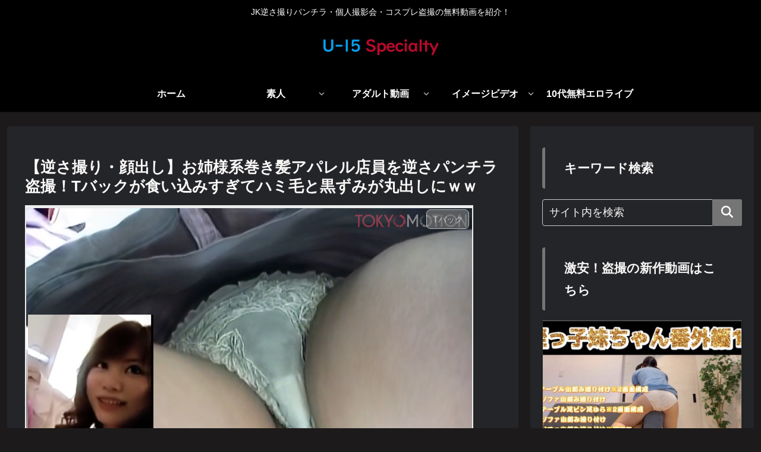

--- FILE ---
content_type: text/html; charset=UTF-8
request_url: https://u15-specialty.com/archives/9975
body_size: 42547
content:
<!doctype html>
<html dir="ltr" lang="ja" prefix="og: https://ogp.me/ns#">

<head>
<meta charset="utf-8">
<meta name="viewport" content="width=device-width, initial-scale=1.0, viewport-fit=cover">
<meta name="referrer" content="no-referrer-when-downgrade">
<meta name="format-detection" content="telephone=no">


  


  
  

  <!-- preconnect dns-prefetch -->
<link rel="preconnect dns-prefetch" href="//www.googletagmanager.com">
<link rel="preconnect dns-prefetch" href="//www.google-analytics.com">
<link rel="preconnect dns-prefetch" href="//ajax.googleapis.com">
<link rel="preconnect dns-prefetch" href="//cdnjs.cloudflare.com">
<link rel="preconnect dns-prefetch" href="//pagead2.googlesyndication.com">
<link rel="preconnect dns-prefetch" href="//googleads.g.doubleclick.net">
<link rel="preconnect dns-prefetch" href="//tpc.googlesyndication.com">
<link rel="preconnect dns-prefetch" href="//ad.doubleclick.net">
<link rel="preconnect dns-prefetch" href="//www.gstatic.com">
<link rel="preconnect dns-prefetch" href="//cse.google.com">
<link rel="preconnect dns-prefetch" href="//fonts.gstatic.com">
<link rel="preconnect dns-prefetch" href="//fonts.googleapis.com">
<link rel="preconnect dns-prefetch" href="//cms.quantserve.com">
<link rel="preconnect dns-prefetch" href="//secure.gravatar.com">
<link rel="preconnect dns-prefetch" href="//cdn.syndication.twimg.com">
<link rel="preconnect dns-prefetch" href="//cdn.jsdelivr.net">
<link rel="preconnect dns-prefetch" href="//images-fe.ssl-images-amazon.com">
<link rel="preconnect dns-prefetch" href="//completion.amazon.com">
<link rel="preconnect dns-prefetch" href="//m.media-amazon.com">
<link rel="preconnect dns-prefetch" href="//i.moshimo.com">
<link rel="preconnect dns-prefetch" href="//aml.valuecommerce.com">
<link rel="preconnect dns-prefetch" href="//dalc.valuecommerce.com">
<link rel="preconnect dns-prefetch" href="//dalb.valuecommerce.com">

<!-- Preload -->
<link rel="preload" as="font" type="font/woff" href="https://u15-specialty.com/wp-content/themes/cocoon-master/webfonts/icomoon/fonts/icomoon.woff?v=2.6.8" crossorigin>
<link rel="preload" as="font" type="font/woff2" href="https://u15-specialty.com/wp-content/themes/cocoon-master/webfonts/fontawesome/fonts/fontawesome-webfont.woff2?v=4.7.0" crossorigin>
<title>【逆さ撮り・顔出し】お姉様系巻き髪アパレル店員を逆さパンチラ盗撮！Tバックが食い込みすぎてハミ毛と黒ずみが丸出しにｗｗ - JK逆さ撮りパンチラ・個人撮影会・コスプレ盗撮の無料動画を紹介！</title>
	<style>img:is([sizes="auto" i], [sizes^="auto," i]) { contain-intrinsic-size: 3000px 1500px }</style>
	
		<!-- All in One SEO 4.8.0 - aioseo.com -->
	<meta name="description" content="↑画像をクリック、もしくはこちらから動画が再生されます！" />
	<meta name="robots" content="max-image-preview:large" />
	<meta name="author" content="hirokihakataya"/>
	<link rel="canonical" href="https://u15-specialty.com/archives/9975" />
	<meta name="generator" content="All in One SEO (AIOSEO) 4.8.0" />

		<!-- Google tag (gtag.js) -->
<script async src="https://www.googletagmanager.com/gtag/js?id=G-J35FGEGHGF"></script>
<script>
  window.dataLayer = window.dataLayer || [];
  function gtag(){dataLayer.push(arguments);}
  gtag('js', new Date());

  gtag('config', 'G-J35FGEGHGF');
</script>

<script type="text/javascript">
    (function(c,l,a,r,i,t,y){
        c[a]=c[a]||function(){(c[a].q=c[a].q||[]).push(arguments)};
        t=l.createElement(r);t.async=1;t.src="https://www.clarity.ms/tag/"+i;
        y=l.getElementsByTagName(r)[0];y.parentNode.insertBefore(t,y);
    })(window, document, "clarity", "script", "fpvts1384i");
</script>
		<meta property="og:locale" content="ja_JP" />
		<meta property="og:site_name" content="JK逆さ撮りパンチラ・個人撮影会・コスプレ盗撮の無料動画を紹介！ - JK逆さ撮りパンチラ・個人撮影会・コスプレ盗撮の無料動画を紹介！" />
		<meta property="og:type" content="article" />
		<meta property="og:title" content="【逆さ撮り・顔出し】お姉様系巻き髪アパレル店員を逆さパンチラ盗撮！Tバックが食い込みすぎてハミ毛と黒ずみが丸出しにｗｗ - JK逆さ撮りパンチラ・個人撮影会・コスプレ盗撮の無料動画を紹介！" />
		<meta property="og:description" content="↑画像をクリック、もしくはこちらから動画が再生されます！" />
		<meta property="og:url" content="https://u15-specialty.com/archives/9975" />
		<meta property="article:published_time" content="2023-03-20T11:50:00+00:00" />
		<meta property="article:modified_time" content="2023-03-20T06:31:50+00:00" />
		<meta name="twitter:card" content="summary_large_image" />
		<meta name="twitter:title" content="【逆さ撮り・顔出し】お姉様系巻き髪アパレル店員を逆さパンチラ盗撮！Tバックが食い込みすぎてハミ毛と黒ずみが丸出しにｗｗ - JK逆さ撮りパンチラ・個人撮影会・コスプレ盗撮の無料動画を紹介！" />
		<meta name="twitter:description" content="↑画像をクリック、もしくはこちらから動画が再生されます！" />
		<script type="application/ld+json" class="aioseo-schema">
			{"@context":"https:\/\/schema.org","@graph":[{"@type":"BlogPosting","@id":"https:\/\/u15-specialty.com\/archives\/9975#blogposting","name":"\u3010\u9006\u3055\u64ae\u308a\u30fb\u9854\u51fa\u3057\u3011\u304a\u59c9\u69d8\u7cfb\u5dfb\u304d\u9aea\u30a2\u30d1\u30ec\u30eb\u5e97\u54e1\u3092\u9006\u3055\u30d1\u30f3\u30c1\u30e9\u76d7\u64ae\uff01T\u30d0\u30c3\u30af\u304c\u98df\u3044\u8fbc\u307f\u3059\u304e\u3066\u30cf\u30df\u6bdb\u3068\u9ed2\u305a\u307f\u304c\u4e38\u51fa\u3057\u306b\uff57\uff57 - JK\u9006\u3055\u64ae\u308a\u30d1\u30f3\u30c1\u30e9\u30fb\u500b\u4eba\u64ae\u5f71\u4f1a\u30fb\u30b3\u30b9\u30d7\u30ec\u76d7\u64ae\u306e\u7121\u6599\u52d5\u753b\u3092\u7d39\u4ecb\uff01","headline":"\u3010\u9006\u3055\u64ae\u308a\u30fb\u9854\u51fa\u3057\u3011\u304a\u59c9\u69d8\u7cfb\u5dfb\u304d\u9aea\u30a2\u30d1\u30ec\u30eb\u5e97\u54e1\u3092\u9006\u3055\u30d1\u30f3\u30c1\u30e9\u76d7\u64ae\uff01T\u30d0\u30c3\u30af\u304c\u98df\u3044\u8fbc\u307f\u3059\u304e\u3066\u30cf\u30df\u6bdb\u3068\u9ed2\u305a\u307f\u304c\u4e38\u51fa\u3057\u306b\uff57\uff57","author":{"@id":"https:\/\/u15-specialty.com\/archives\/author\/hirokihakataya#author"},"publisher":{"@id":"https:\/\/u15-specialty.com\/#organization"},"image":{"@type":"ImageObject","url":"https:\/\/u15-specialty.com\/wp-content\/uploads\/2023\/03\/0601b5c99e7ffbf152dd1a7181008d79.jpg","width":754,"height":526},"datePublished":"2023-03-20T20:50:00+09:00","dateModified":"2023-03-20T15:31:50+09:00","inLanguage":"ja","mainEntityOfPage":{"@id":"https:\/\/u15-specialty.com\/archives\/9975#webpage"},"isPartOf":{"@id":"https:\/\/u15-specialty.com\/archives\/9975#webpage"},"articleSection":"T\u30d0\u30c3\u30af, \u5e97\u54e1, \u5bfe\u9762\u30d1\u30f3\u30c1\u30e9, \u7d20\u4eba, \u30bf\u30a4\u30c8\u30df\u30cb, \u30d1\u30f3\u30c1\u30e9, \u76d7\u64ae, \u9006\u3055\u64ae\u308a"},{"@type":"BreadcrumbList","@id":"https:\/\/u15-specialty.com\/archives\/9975#breadcrumblist","itemListElement":[{"@type":"ListItem","@id":"https:\/\/u15-specialty.com\/#listItem","position":1,"name":"\u5bb6"}]},{"@type":"Organization","@id":"https:\/\/u15-specialty.com\/#organization","name":"JK\u30d1\u30f3\u30c1\u30e9\u76d7\u64ae\u30fb\u5e97\u54e1\u30d1\u30f3\u30c1\u30e9\u30fb\u30b3\u30b9\u30d7\u30ec\u64ae\u5f71\u4f1a\u306e\u76d7\u64ae\u52d5\u753b\u304c\u7121\u6599\u3067\u8996\u8074\uff01","description":"JK\u9006\u3055\u64ae\u308a\u30d1\u30f3\u30c1\u30e9\u30fb\u500b\u4eba\u64ae\u5f71\u4f1a\u30fb\u30b3\u30b9\u30d7\u30ec\u76d7\u64ae\u306e\u7121\u6599\u52d5\u753b\u3092\u7d39\u4ecb\uff01","url":"https:\/\/u15-specialty.com\/"},{"@type":"Person","@id":"https:\/\/u15-specialty.com\/archives\/author\/hirokihakataya#author","url":"https:\/\/u15-specialty.com\/archives\/author\/hirokihakataya","name":"hirokihakataya","image":{"@type":"ImageObject","@id":"https:\/\/u15-specialty.com\/archives\/9975#authorImage","url":"https:\/\/secure.gravatar.com\/avatar\/fe809dcbd405a58ddf03d2d13c8178b29e3b8bc23317331ec9484c87471208b5?s=96&d=mm&r=g","width":96,"height":96,"caption":"hirokihakataya"}},{"@type":"WebPage","@id":"https:\/\/u15-specialty.com\/archives\/9975#webpage","url":"https:\/\/u15-specialty.com\/archives\/9975","name":"\u3010\u9006\u3055\u64ae\u308a\u30fb\u9854\u51fa\u3057\u3011\u304a\u59c9\u69d8\u7cfb\u5dfb\u304d\u9aea\u30a2\u30d1\u30ec\u30eb\u5e97\u54e1\u3092\u9006\u3055\u30d1\u30f3\u30c1\u30e9\u76d7\u64ae\uff01T\u30d0\u30c3\u30af\u304c\u98df\u3044\u8fbc\u307f\u3059\u304e\u3066\u30cf\u30df\u6bdb\u3068\u9ed2\u305a\u307f\u304c\u4e38\u51fa\u3057\u306b\uff57\uff57 - JK\u9006\u3055\u64ae\u308a\u30d1\u30f3\u30c1\u30e9\u30fb\u500b\u4eba\u64ae\u5f71\u4f1a\u30fb\u30b3\u30b9\u30d7\u30ec\u76d7\u64ae\u306e\u7121\u6599\u52d5\u753b\u3092\u7d39\u4ecb\uff01","description":"\u2191\u753b\u50cf\u3092\u30af\u30ea\u30c3\u30af\u3001\u3082\u3057\u304f\u306f\u3053\u3061\u3089\u304b\u3089\u52d5\u753b\u304c\u518d\u751f\u3055\u308c\u307e\u3059\uff01","inLanguage":"ja","isPartOf":{"@id":"https:\/\/u15-specialty.com\/#website"},"breadcrumb":{"@id":"https:\/\/u15-specialty.com\/archives\/9975#breadcrumblist"},"author":{"@id":"https:\/\/u15-specialty.com\/archives\/author\/hirokihakataya#author"},"creator":{"@id":"https:\/\/u15-specialty.com\/archives\/author\/hirokihakataya#author"},"image":{"@type":"ImageObject","url":"https:\/\/u15-specialty.com\/wp-content\/uploads\/2023\/03\/0601b5c99e7ffbf152dd1a7181008d79.jpg","@id":"https:\/\/u15-specialty.com\/archives\/9975\/#mainImage","width":754,"height":526},"primaryImageOfPage":{"@id":"https:\/\/u15-specialty.com\/archives\/9975#mainImage"},"datePublished":"2023-03-20T20:50:00+09:00","dateModified":"2023-03-20T15:31:50+09:00"},{"@type":"WebSite","@id":"https:\/\/u15-specialty.com\/#website","url":"https:\/\/u15-specialty.com\/","name":"JK\u30d1\u30f3\u30c1\u30e9\u76d7\u64ae\u30fb\u5e97\u54e1\u30d1\u30f3\u30c1\u30e9\u30fb\u30b3\u30b9\u30d7\u30ec\u64ae\u5f71\u4f1a\u306e\u76d7\u64ae\u52d5\u753b\u304c\u7121\u6599\u3067\u8996\u8074\uff01","description":"JK\u9006\u3055\u64ae\u308a\u30d1\u30f3\u30c1\u30e9\u30fb\u500b\u4eba\u64ae\u5f71\u4f1a\u30fb\u30b3\u30b9\u30d7\u30ec\u76d7\u64ae\u306e\u7121\u6599\u52d5\u753b\u3092\u7d39\u4ecb\uff01","inLanguage":"ja","publisher":{"@id":"https:\/\/u15-specialty.com\/#organization"}}]}
		</script>
		<!-- All in One SEO -->


<!-- OGP -->
<meta property="og:type" content="article">
<meta property="og:description" content="↑画像をクリック、もしくはこちらから動画が再生されます！">
<meta property="og:title" content="【逆さ撮り・顔出し】お姉様系巻き髪アパレル店員を逆さパンチラ盗撮！Tバックが食い込みすぎてハミ毛と黒ずみが丸出しにｗｗ">
<meta property="og:url" content="https://u15-specialty.com/archives/9975">
<meta property="og:image" content="https://u15-specialty.com/wp-content/uploads/2023/03/0601b5c99e7ffbf152dd1a7181008d79.jpg">
<meta property="og:site_name" content="JK逆さ撮りパンチラ・個人撮影会・コスプレ盗撮の無料動画を紹介！">
<meta property="og:locale" content="ja_JP">
<meta property="article:published_time" content="2023-03-20T20:50:00+09:00" />
<meta property="article:modified_time" content="2023-03-20T20:50:00+09:00" />
<meta property="article:section" content="Tバック">
<meta property="article:section" content="店員">
<meta property="article:section" content="対面パンチラ">
<meta property="article:section" content="素人">
<meta property="article:section" content="タイトミニ">
<meta property="article:section" content="パンチラ">
<meta property="article:section" content="盗撮">
<meta property="article:section" content="逆さ撮り">
<!-- /OGP -->

<!-- Twitter Card -->
<meta name="twitter:card" content="summary_large_image">
<meta property="twitter:description" content="↑画像をクリック、もしくはこちらから動画が再生されます！">
<meta property="twitter:title" content="【逆さ撮り・顔出し】お姉様系巻き髪アパレル店員を逆さパンチラ盗撮！Tバックが食い込みすぎてハミ毛と黒ずみが丸出しにｗｗ">
<meta property="twitter:url" content="https://u15-specialty.com/archives/9975">
<meta name="twitter:image" content="https://u15-specialty.com/wp-content/uploads/2023/03/0601b5c99e7ffbf152dd1a7181008d79.jpg">
<meta name="twitter:domain" content="u15-specialty.com">
<!-- /Twitter Card -->
<link rel='dns-prefetch' href='//ajax.googleapis.com' />
<link rel='dns-prefetch' href='//cdnjs.cloudflare.com' />
<link rel='dns-prefetch' href='//www.googletagmanager.com' />
<link rel="alternate" type="application/rss+xml" title="JK逆さ撮りパンチラ・個人撮影会・コスプレ盗撮の無料動画を紹介！ &raquo; フィード" href="https://u15-specialty.com/feed" />
<link rel="alternate" type="application/rss+xml" title="JK逆さ撮りパンチラ・個人撮影会・コスプレ盗撮の無料動画を紹介！ &raquo; コメントフィード" href="https://u15-specialty.com/comments/feed" />
<link rel="alternate" type="application/rss+xml" title="JK逆さ撮りパンチラ・個人撮影会・コスプレ盗撮の無料動画を紹介！ &raquo; 【逆さ撮り・顔出し】お姉様系巻き髪アパレル店員を逆さパンチラ盗撮！Tバックが食い込みすぎてハミ毛と黒ずみが丸出しにｗｗ のコメントのフィード" href="https://u15-specialty.com/archives/9975/feed" />
<link rel='stylesheet' id='wp-block-library-css' href='https://u15-specialty.com/wp-includes/css/dist/block-library/style.min.css?ver=6.8.3&#038;fver=20250821020200' media='all' />
<style id='snow-monkey-blocks-read-more-box-style-inline-css'>
.smb-read-more-box{--smb-read-more-box--content-height:100px;--smb-read-more-box--mask-color:var(--_global--background-color,#fff)}.smb-read-more-box__content{--_transition-duration:var(--_global--transition-duration);--_transition-function-timing:var(--_global--transition-function-timing);--_transition-delay:var(--_global--transition-delay);overflow:hidden;position:relative;transition:height var(--_transition-duration) var(--_transition-function-timing) var(--_transition-delay)}.smb-read-more-box__content[aria-hidden=true]{height:var(--smb-read-more-box--content-height)}.smb-read-more-box__action{display:flex;flex-wrap:wrap;margin-top:var(--_padding-1)}.smb-read-more-box__action.is-content-justification-left{justify-content:start}.smb-read-more-box__action.is-content-justification-center{justify-content:center}.smb-read-more-box__action.is-content-justification-right{justify-content:end}.smb-read-more-box__btn-wrapper.smb-btn-wrapper--full{flex-grow:1}.smb-read-more-box__button{cursor:pointer}.smb-read-more-box--has-mask .smb-read-more-box__content[aria-hidden=true]:after{background:linear-gradient(to bottom,#0000 0,var(--smb-read-more-box--mask-color) 100%);content:"";display:block;height:50px;inset:auto 0 0 0;position:absolute}.smb-read-more-box.is-style-ghost .smb-read-more-box__button{--smb-btn--color:var(--smb-btn--style--ghost--color);background-color:#0000;border:1px solid var(--smb-btn--style--ghost--border-color)}.smb-read-more-box.is-style-text .smb-read-more-box__button{--smb-btn--background-color:#0000;--smb-btn--color:var(--smb-btn--style--text--color);--smb-btn--padding:0px;border:none}:where(.smb-read-more-box__content.is-layout-constrained>*){--wp--style--global--content-size:100%;--wp--style--global--wide-size:100%}

</style>
<link rel='stylesheet' id='snow-monkey-blocks-spider-contents-slider-style-css' href='https://u15-specialty.com/wp-content/plugins/snow-monkey-blocks/dist/blocks/spider-contents-slider/style-index.css?ver=21.0.6&#038;fver=20250318064623' media='all' />
<link rel='stylesheet' id='snow-monkey-blocks-spider-slider-style-css' href='https://u15-specialty.com/wp-content/plugins/snow-monkey-blocks/dist/blocks/spider-slider/style-index.css?ver=21.0.6&#038;fver=20250318064623' media='all' />
<link rel='stylesheet' id='snow-monkey-blocks-information-style-css' href='https://u15-specialty.com/wp-content/plugins/snow-monkey-blocks/dist/blocks/information/style-index.css?ver=21.0.6&#038;fver=20250318064623' media='all' />
<style id='snow-monkey-blocks-rating-box-style-inline-css'>
.smb-rating-box{--smb-rating-box--gap:var(--_margin-1);--smb-rating-box--bar-border-radius:var(--_global--border-radius);--smb-rating-box--bar-background-color:var(--_lighter-color-gray);--smb-rating-box--bar-height:1rem;--smb-rating-box--rating-background-color:#f9bb2d}.smb-rating-box>.smb-rating-box__item__title{margin-bottom:var(--_margin-2)}.smb-rating-box__body>*+*{margin-top:var(--smb-rating-box--gap)}.smb-rating-box__item{display:grid;gap:var(--_margin-2)}.smb-rating-box__item__body{align-items:end;display:grid;gap:var(--_margin1);grid-template-columns:1fr auto}.smb-rating-box__item__numeric{--_font-size-level:-2;font-size:var(--_font-size);line-height:var(--_line-height)}.smb-rating-box__item__evaluation{grid-column:1/-1}.smb-rating-box__item__evaluation__bar,.smb-rating-box__item__evaluation__rating{border-radius:var(--smb-rating-box--bar-border-radius);height:var(--smb-rating-box--bar-height)}.smb-rating-box__item__evaluation__bar{background-color:var(--smb-rating-box--bar-background-color);position:relative}.smb-rating-box__item__evaluation__rating{background-color:var(--smb-rating-box--rating-background-color);left:0;position:absolute;top:0}.smb-rating-box__item__evaluation__numeric{bottom:calc(var(--smb-rating-box--bar-height) + var(--_s-2));position:absolute;right:0;--_font-size-level:-2;font-size:var(--_font-size);line-height:var(--_line-height)}

</style>
<link rel='stylesheet' id='snow-monkey-blocks-items-style-css' href='https://u15-specialty.com/wp-content/plugins/snow-monkey-blocks/dist/blocks/items/style-index.css?ver=23.0.1&#038;fver=20250318064623' media='all' />
<link rel='stylesheet' id='snow-monkey-blocks-btn-style-css' href='https://u15-specialty.com/wp-content/plugins/snow-monkey-blocks/dist/blocks/btn/style-index.css?ver=23.0.0&#038;fver=20250318064623' media='all' />
<link rel='stylesheet' id='snow-monkey-blocks-section-with-bgimage-style-css' href='https://u15-specialty.com/wp-content/plugins/snow-monkey-blocks/dist/blocks/section-with-bgimage/style-index.css?ver=21.0.6&#038;fver=20250318064623' media='all' />
<link rel='stylesheet' id='snow-monkey-blocks-section-style-css' href='https://u15-specialty.com/wp-content/plugins/snow-monkey-blocks/dist/blocks/section/style-index.css?ver=21.0.6&#038;fver=20250318064623' media='all' />
<style id='snow-monkey-blocks-testimonial-style-inline-css'>
.smb-testimonial__item{display:flex;flex-direction:row;flex-wrap:nowrap;justify-content:center}.smb-testimonial__item__figure{border-radius:100%;flex:0 0 auto;height:48px;margin-right:var(--_margin-1);margin-top:calc(var(--_half-leading)*1rem);overflow:hidden;width:48px}.smb-testimonial__item__figure img{height:100%;object-fit:cover;object-position:50% 50%;width:100%}.smb-testimonial__item__body{flex:1 1 auto;max-width:100%}.smb-testimonial__item__name{--_font-size-level:-2;font-size:var(--_font-size);line-height:var(--_line-height)}.smb-testimonial__item__name a{color:inherit}.smb-testimonial__item__lede{--_font-size-level:-2;font-size:var(--_font-size);line-height:var(--_line-height)}.smb-testimonial__item__lede a{color:inherit}.smb-testimonial__item__content{margin-bottom:var(--_margin-1);--_font-size-level:-1;font-size:var(--_font-size);line-height:var(--_line-height)}.smb-testimonial__item__content:after{background-color:currentColor;content:"";display:block;height:1px;margin-top:var(--_margin-1);width:2rem}

</style>
<style id='snow-monkey-blocks-container-style-inline-css'>
.smb-container__body{margin-left:auto;margin-right:auto;max-width:100%}.smb-container--no-gutters{padding-left:0!important;padding-right:0!important}:where(.smb-container__body.is-layout-constrained>*){--wp--style--global--content-size:100%;--wp--style--global--wide-size:100%}

</style>
<style id='snow-monkey-blocks-countdown-style-inline-css'>
.smb-countdown{--smb-countdown--gap:var(--_margin-2);--smb-countdown--numeric-color:currentColor;--smb-countdown--clock-color:currentColor}.smb-countdown__list{align-items:center;align-self:center;display:flex;flex-direction:row;flex-wrap:wrap;list-style-type:none;margin-left:0;padding-left:0}.smb-countdown__list-item{margin:0 var(--smb-countdown--gap);text-align:center}.smb-countdown__list-item:first-child{margin-left:0}.smb-countdown__list-item:last-child{margin-right:0}.smb-countdown__list-item__numeric{color:var(--smb-countdown--numeric-color);display:block;--_font-size-level:3;font-size:var(--_fluid-font-size);font-weight:700;line-height:var(--_line-height)}.smb-countdown__list-item__clock{color:var(--smb-countdown--clock-color);display:block;--_font-size-level:-1;font-size:var(--_font-size);line-height:var(--_line-height)}.smb-countdown .align-center{justify-content:center}.smb-countdown .align-left{justify-content:flex-start}.smb-countdown .align-right{justify-content:flex-end}.is-style-inline .smb-countdown__list-item__clock,.is-style-inline .smb-countdown__list-item__numeric{display:inline}

</style>
<style id='snow-monkey-blocks-box-style-inline-css'>
.smb-box{--smb-box--background-color:#0000;--smb-box--background-image:initial;--smb-box--background-opacity:1;--smb-box--border-color:var(--_lighter-color-gray);--smb-box--border-style:solid;--smb-box--border-width:0px;--smb-box--border-radius:var(--_global--border-radius);--smb-box--box-shadow:initial;--smb-box--color:inherit;--smb-box--padding:var(--_padding1);border-radius:var(--smb-box--border-radius);border-width:0;box-shadow:var(--smb-box--box-shadow);color:var(--smb-box--color);overflow:visible;padding:var(--smb-box--padding);position:relative}.smb-box--p-s{--smb-box--padding:var(--_padding-1)}.smb-box--p-l{--smb-box--padding:var(--_padding2)}.smb-box__background{background-color:var(--smb-box--background-color);background-image:var(--smb-box--background-image);border:var(--smb-box--border-width) var(--smb-box--border-style) var(--smb-box--border-color);border-radius:var(--smb-box--border-radius);bottom:0;display:block;left:0;opacity:var(--smb-box--background-opacity);position:absolute;right:0;top:0}.smb-box__body{position:relative}.smb-box--has-link{cursor:pointer}.smb-box--has-link:has(:focus-visible){outline:auto;outline:auto -webkit-focus-ring-color}.smb-box__link{display:block!important;height:0!important;position:static!important;text-indent:-99999px!important;width:0!important}:where(.smb-box__body.is-layout-constrained>*){--wp--style--global--content-size:100%;--wp--style--global--wide-size:100%}

</style>
<style id='snow-monkey-blocks-thumbnail-gallery-style-inline-css'>
.smb-thumbnail-gallery>.smb-thumbnail-gallery__canvas.slick-initialized{margin-bottom:0}.smb-thumbnail-gallery{--smb-thumbnail-gallery--dots-gap:var(--_margin-1)}.smb-thumbnail-gallery__canvas{visibility:hidden}.smb-thumbnail-gallery__canvas.slick-initialized{visibility:visible}.smb-thumbnail-gallery__canvas .slick-dots{display:flex;flex-wrap:wrap;margin:var(--_margin-1) calc(var(--smb-thumbnail-gallery--dots-gap)*-1*.5) calc(var(--smb-thumbnail-gallery--dots-gap)*-1);position:static;width:auto}.smb-thumbnail-gallery__canvas .slick-dots>li{flex:0 0 25%;height:auto;margin:0;margin-bottom:var(---smb-thumbnail-gallery--dots-gap);max-width:25%;padding-left:calc(var(--smb-thumbnail-gallery--dots-gap)*.5);padding-right:calc(var(--smb-thumbnail-gallery--dots-gap)*.5);width:auto}.smb-thumbnail-gallery__item__figure>img{width:100%}.smb-thumbnail-gallery__item__caption{display:flex;flex-direction:row;justify-content:center;margin-top:var(--_margin-1);--_font-size-level:-1;font-size:var(--_font-size);line-height:var(--_line-height)}.smb-thumbnail-gallery__nav{display:none!important}.smb-thumbnail-gallery .slick-next{right:10px;z-index:1}.smb-thumbnail-gallery .slick-prev{left:10px;z-index:1}.smb-thumbnail-gallery .slick-dots{bottom:0;line-height:1;position:static}

</style>
<link rel='stylesheet' id='snow-monkey-blocks-section-break-the-grid-style-css' href='https://u15-specialty.com/wp-content/plugins/snow-monkey-blocks/dist/blocks/section-break-the-grid/style-index.css?ver=21.0.6&#038;fver=20250318064623' media='all' />
<style id='snow-monkey-blocks-directory-structure-style-inline-css'>
.smb-directory-structure{--smb-directory-structure--background-color:var(--_lightest-color-gray);--smb-directory-structure--padding:var(--_padding1);--smb-directory-structure--gap:var(--_margin-2);--smb-directory-structure--icon-color:inherit;background-color:var(--smb-directory-structure--background-color);overflow-x:auto;overflow-y:hidden;padding:var(--smb-directory-structure--padding)}.smb-directory-structure>*+*{margin-top:var(--smb-directory-structure--gap)}.smb-directory-structure__item p{align-items:flex-start;display:flex;flex-wrap:nowrap}.smb-directory-structure .fa-fw{color:var(--smb-directory-structure--icon-color);width:auto}.smb-directory-structure .svg-inline--fa{display:var(--fa-display,inline-block);height:1em;overflow:visible;vertical-align:-.125em}.smb-directory-structure__item__name{margin-left:.5em;white-space:nowrap}.smb-directory-structure__item__list{margin-left:1.5em}.smb-directory-structure__item__list>*{margin-top:var(--smb-directory-structure--gap)}

</style>
<style id='snow-monkey-blocks-flex-style-inline-css'>
.smb-flex{--smb-flex--box-shadow:none;box-shadow:var(--smb-flex--box-shadow);flex-direction:column}.smb-flex.is-horizontal{flex-direction:row}.smb-flex.is-vertical{flex-direction:column}.smb-flex>*{--smb--flex-grow:0;--smb--flex-shrink:1;--smb--flex-basis:auto;flex-basis:var(--smb--flex-basis);flex-grow:var(--smb--flex-grow);flex-shrink:var(--smb--flex-shrink);min-width:0}

</style>
<style id='snow-monkey-blocks-btn-box-style-inline-css'>
.smb-btn-box{--smb-btn-box--background-color:#0000;--smb-btn-box--padding:var(--_padding2);--smb-btn--style--ghost--border-color:var(--smb-btn--background-color,currentColor);--smb-btn--style--ghost--color:currentColor;background-color:var(--smb-btn-box--background-color);padding-bottom:var(--smb-btn-box--padding);padding-top:var(--smb-btn-box--padding)}.smb-btn-box__lede{font-weight:700;margin-bottom:var(--_margin-1);text-align:center}.smb-btn-box__btn-wrapper{text-align:center}.smb-btn-box__note{margin-top:var(--_margin-1);text-align:center}.smb-btn-box.is-style-ghost .smb-btn{--smb-btn--color:var(--smb-btn--style--ghost--color);background-color:#0000;border:1px solid var(--smb-btn--style--ghost--border-color)}

</style>
<link rel='stylesheet' id='snow-monkey-blocks-categories-list-style-css' href='https://u15-specialty.com/wp-content/plugins/snow-monkey-blocks/dist/blocks/categories-list/style-index.css?ver=21.0.6&#038;fver=20250318064623' media='all' />
<style id='snow-monkey-blocks-taxonomy-terms-style-inline-css'>
.smb-taxonomy-terms.is-style-tag .smb-taxonomy-terms__list{list-style:none;margin-left:0;padding-left:0}.smb-taxonomy-terms.is-style-tag .smb-taxonomy-terms__item{display:inline-block;margin:4px 4px 4px 0}.smb-taxonomy-terms.is-style-slash .smb-taxonomy-terms__list{display:flex;flex-wrap:wrap;list-style:none;margin-left:0;padding-left:0}.smb-taxonomy-terms.is-style-slash .smb-taxonomy-terms__item{display:inline-block}.smb-taxonomy-terms.is-style-slash .smb-taxonomy-terms__item:not(:last-child):after{content:"/";display:inline-block;margin:0 .5em}

</style>
<link rel='stylesheet' id='snow-monkey-blocks-step-style-css' href='https://u15-specialty.com/wp-content/plugins/snow-monkey-blocks/dist/blocks/step/style-index.css?ver=21.0.6&#038;fver=20250318064623' media='all' />
<style id='snow-monkey-blocks-list-style-inline-css'>
.smb-list{--smb-list--gap:var(--_margin-2)}.smb-list ul{list-style:none!important}.smb-list ul *>li:first-child,.smb-list ul li+li{margin-top:var(--smb-list--gap)}.smb-list ul>li{position:relative}.smb-list ul>li .smb-list__icon{left:-1.5em;position:absolute}

</style>
<link rel='stylesheet' id='snow-monkey-blocks-alert-style-css' href='https://u15-specialty.com/wp-content/plugins/snow-monkey-blocks/dist/blocks/alert/style-index.css?ver=21.0.6&#038;fver=20250318064623' media='all' />
<style id='snow-monkey-blocks-contents-outline-style-inline-css'>
.smb-contents-outline{--smb-contents-outline--background-color:var(--wp--preset--color--sm-lightest-gray);--smb-contents-outline--color:inherit;background-color:var(--smb-contents-outline--background-color);color:var(--smb-contents-outline--color);padding:0!important}.smb-contents-outline .wpco{background-color:inherit;color:inherit}

</style>
<style id='snow-monkey-blocks-slider-style-inline-css'>
.smb-slider>.smb-slider__canvas.slick-initialized{margin-bottom:0;padding-bottom:0}.smb-slider--16to9 .smb-slider__item__figure,.smb-slider--4to3 .smb-slider__item__figure{position:relative}.smb-slider--16to9 .smb-slider__item__figure:before,.smb-slider--4to3 .smb-slider__item__figure:before{content:"";display:block}.smb-slider--16to9 .smb-slider__item__figure>img,.smb-slider--4to3 .smb-slider__item__figure>img{bottom:0;height:100%;left:0;object-fit:cover;object-position:50% 50%;position:absolute;right:0;top:0}.smb-slider--16to9 .smb-slider__item__figure:before{padding-top:56.25%}.smb-slider--4to3 .smb-slider__item__figure:before{padding-top:75%}.smb-slider__canvas{padding-bottom:35px;visibility:hidden}.smb-slider__canvas.slick-slider{margin-bottom:0}.smb-slider__canvas.slick-initialized{visibility:visible}.smb-slider__canvas.slick-initialized .slick-slide{align-items:center;display:flex;flex-direction:column;justify-content:center}.smb-slider__canvas.slick-initialized .slick-slide>*{flex:1 1 auto}.smb-slider__canvas[dir=rtl] .slick-next{left:10px;right:auto}.smb-slider__canvas[dir=rtl] .slick-prev{left:auto;right:10px}.smb-slider__canvas[dir=rtl] .smb-slider__item__caption{direction:ltr}.smb-slider__item__figure,.smb-slider__item__figure>img{width:100%}.smb-slider__item__caption{display:flex;flex-direction:row;justify-content:center;margin-top:var(--_margin-1);--_font-size-level:-1;font-size:var(--_font-size);line-height:var(--_line-height)}.smb-slider .slick-next{right:10px;z-index:1}.smb-slider .slick-prev{left:10px;z-index:1}.smb-slider .slick-dots{bottom:0;line-height:1;position:static}

</style>
<style id='snow-monkey-blocks-section-side-heading-style-inline-css'>
.smb-section-side-heading__header,.smb-section-side-heading__subtitle,.smb-section-side-heading__title{text-align:left}.smb-section-side-heading__header>*{text-align:inherit}.smb-section-side-heading__lede-wrapper{justify-content:flex-start}.smb-section-side-heading>.smb-section__inner>.c-container>.smb-section__contents-wrapper>.c-row{justify-content:space-between}@media not all and (min-width:640px){.smb-section-side-heading :where(.smb-section__contents-wrapper>.c-row>*+*){margin-top:var(--_margin2)}}

</style>
<link rel='stylesheet' id='snow-monkey-blocks-tabs-style-css' href='https://u15-specialty.com/wp-content/plugins/snow-monkey-blocks/dist/blocks/tabs/style-index.css?ver=22.2.3&#038;fver=20250318064623' media='all' />
<style id='snow-monkey-blocks-evaluation-star-style-inline-css'>
.smb-evaluation-star{--smb-evaluation-star--gap:var(--_margin-2);--smb-evaluation-star--icon-color:#f9bb2d;--smb-evaluation-star--numeric-color:currentColor;align-items:center;display:flex;gap:var(--smb-evaluation-star--gap)}.smb-evaluation-star--title-right .smb-evaluation-star__title{order:1}.smb-evaluation-star__body{display:inline-flex;gap:var(--smb-evaluation-star--gap)}.smb-evaluation-star__numeric{color:var(--smb-evaluation-star--numeric-color);font-weight:700}.smb-evaluation-star__numeric--right{order:1}.smb-evaluation-star__icon{color:var(--smb-evaluation-star--icon-color);display:inline-block}.smb-evaluation-star .svg-inline--fa{display:var(--fa-display,inline-block);height:1em;overflow:visible;vertical-align:-.125em}

</style>
<style id='snow-monkey-blocks-grid-style-inline-css'>
.smb-grid{--smb-grid--gap:0px;--smb-grid--column-auto-repeat:auto-fit;--smb-grid--columns:1;--smb-grid--column-min-width:250px;--smb-grid--grid-template-columns:none;--smb-grid--rows:1;--smb-grid--grid-template-rows:none;display:grid;gap:var(--smb-grid--gap)}.smb-grid>*{--smb--justify-self:stretch;--smb--align-self:stretch;--smb--grid-column:auto;--smb--grid-row:auto;align-self:var(--smb--align-self);grid-column:var(--smb--grid-column);grid-row:var(--smb--grid-row);justify-self:var(--smb--justify-self);margin-bottom:0;margin-top:0;min-width:0}.smb-grid--columns\:columns{grid-template-columns:repeat(var(--smb-grid--columns),1fr)}.smb-grid--columns\:min{grid-template-columns:repeat(var(--smb-grid--column-auto-repeat),minmax(min(var(--smb-grid--column-min-width),100%),1fr))}.smb-grid--columns\:free{grid-template-columns:var(--smb-grid--grid-template-columns)}.smb-grid--rows\:rows{grid-template-rows:repeat(var(--smb-grid--rows),1fr)}.smb-grid--rows\:free{grid-template-rows:var(--smb-grid--grid-template-rows)}

</style>
<style id='snow-monkey-blocks-section-with-bgvideo-style-inline-css'>
.smb-section-with-bgvideo>.smb-section-with-bgimage__bgimage>*{display:none!important}

</style>
<link rel='stylesheet' id='snow-monkey-blocks-accordion-style-css' href='https://u15-specialty.com/wp-content/plugins/snow-monkey-blocks/dist/blocks/accordion/style-index.css?ver=21.0.6&#038;fver=20250318064623' media='all' />
<style id='snow-monkey-blocks-price-menu-style-inline-css'>
.smb-price-menu{--smb-price-menu--border-color:var(--_lighter-color-gray);--smb-price-menu--item-padding:var(--_padding-1);border-top:1px solid var(--smb-price-menu--border-color)}.smb-price-menu>.smb-price-menu__item{margin-bottom:0;margin-top:0}.smb-price-menu__item{border-bottom:1px solid var(--smb-price-menu--border-color);padding:var(--smb-price-menu--item-padding) 0}@media(min-width:640px){.smb-price-menu__item{align-items:center;display:flex;flex-direction:row;flex-wrap:nowrap;justify-content:space-between}.smb-price-menu__item>*{flex:0 0 auto}}

</style>
<link rel='stylesheet' id='snow-monkey-blocks-media-text-style-css' href='https://u15-specialty.com/wp-content/plugins/snow-monkey-blocks/dist/blocks/media-text/style-index.css?ver=21.0.6&#038;fver=20250318064623' media='all' />
<style id='snow-monkey-blocks-faq-style-inline-css'>
.smb-faq{--smb-faq--border-color:var(--_lighter-color-gray);--smb-faq--label-color:initial;--smb-faq--item-gap:var(--_margin1);--smb-faq--item-question-label-color:currentColor;--smb-faq--item-answer-label-color:currentColor;border-top:1px solid var(--smb-faq--border-color)}.smb-faq__item{border-bottom:1px solid var(--smb-faq--border-color);padding:var(--_padding1) 0}.smb-faq__item__answer,.smb-faq__item__question{display:flex;flex-direction:row;flex-wrap:nowrap}.smb-faq__item__answer__label,.smb-faq__item__question__label{flex:0 0 0%;margin-right:var(--smb-faq--item-gap);margin-top:calc(var(--_half-leading)*-1em - .125em);--_font-size-level:3;font-size:var(--_fluid-font-size);font-weight:400;line-height:var(--_line-height);min-width:.8em}.smb-faq__item__answer__body,.smb-faq__item__question__body{flex:1 1 auto;margin-top:calc(var(--_half-leading)*-1em)}.smb-faq__item__question{font-weight:700;margin:0 0 var(--smb-faq--item-gap)}.smb-faq__item__question__label{color:var(--smb-faq--item-question-label-color)}.smb-faq__item__answer__label{color:var(--smb-faq--item-answer-label-color)}:where(.smb-faq__item__answer__body.is-layout-constrained>*){--wp--style--global--content-size:100%;--wp--style--global--wide-size:100%}

</style>
<link rel='stylesheet' id='snow-monkey-blocks-panels-style-css' href='https://u15-specialty.com/wp-content/plugins/snow-monkey-blocks/dist/blocks/panels/style-index.css?ver=23.0.2&#038;fver=20250318064623' media='all' />
<style id='snow-monkey-blocks-buttons-style-inline-css'>
.smb-buttons{--smb-buttons--gap:var(--_margin1);display:flex;flex-wrap:wrap;gap:var(--smb-buttons--gap)}.smb-buttons.has-text-align-left,.smb-buttons.is-content-justification-left{justify-content:flex-start}.smb-buttons.has-text-align-center,.smb-buttons.is-content-justification-center{justify-content:center}.smb-buttons.has-text-align-right,.smb-buttons.is-content-justification-right{justify-content:flex-end}.smb-buttons.is-content-justification-space-between{justify-content:space-between}.smb-buttons>.smb-btn-wrapper{flex:0 1 auto;margin:0}.smb-buttons>.smb-btn-wrapper--full{flex:1 1 auto}@media not all and (min-width:640px){.smb-buttons>.smb-btn-wrapper--more-wider{flex:1 1 auto}}

</style>
<link rel='stylesheet' id='snow-monkey-blocks-spider-pickup-slider-style-css' href='https://u15-specialty.com/wp-content/plugins/snow-monkey-blocks/dist/blocks/spider-pickup-slider/style-index.css?ver=21.0.6&#038;fver=20250318064623' media='all' />
<link rel='stylesheet' id='snow-monkey-blocks-hero-header-style-css' href='https://u15-specialty.com/wp-content/plugins/snow-monkey-blocks/dist/blocks/hero-header/style-index.css?ver=21.0.6&#038;fver=20250318064623' media='all' />
<link rel='stylesheet' id='snow-monkey-blocks-pricing-table-style-css' href='https://u15-specialty.com/wp-content/plugins/snow-monkey-blocks/dist/blocks/pricing-table/style-index.css?ver=21.0.6&#038;fver=20250318064623' media='all' />
<link rel='stylesheet' id='snow-monkey-blocks-balloon-style-css' href='https://u15-specialty.com/wp-content/plugins/snow-monkey-blocks/dist/blocks/balloon/style-index.css?ver=21.0.6&#038;fver=20250318064623' media='all' />
<link rel='stylesheet' id='slick-carousel-css' href='https://u15-specialty.com/wp-content/plugins/snow-monkey-blocks/dist/packages/slick/slick.css?ver=1742280383&#038;fver=20250318064623' media='all' />
<link rel='stylesheet' id='slick-carousel-theme-css' href='https://u15-specialty.com/wp-content/plugins/snow-monkey-blocks/dist/packages/slick/slick-theme.css?ver=1742280383&#038;fver=20250318064623' media='all' />
<link rel='stylesheet' id='spider-css' href='https://u15-specialty.com/wp-content/plugins/snow-monkey-blocks/dist/packages/spider/dist/css/spider.css?ver=1742280383&#038;fver=20250318064623' media='all' />
<link rel='stylesheet' id='snow-monkey-blocks-css' href='https://u15-specialty.com/wp-content/plugins/snow-monkey-blocks/dist/css/blocks.css?ver=1742280383&#038;fver=20250318064623' media='all' />
<link rel='stylesheet' id='sass-basis-css' href='https://u15-specialty.com/wp-content/plugins/snow-monkey-blocks/dist/css/fallback.css?ver=1742280383&#038;fver=20250318064623' media='all' />
<link rel='stylesheet' id='snow-monkey-blocks/nopro-css' href='https://u15-specialty.com/wp-content/plugins/snow-monkey-blocks/dist/css/nopro.css?ver=1742280383&#038;fver=20250318064623' media='all' />
<link rel='stylesheet' id='snow-monkey-editor-css' href='https://u15-specialty.com/wp-content/plugins/snow-monkey-editor/dist/css/app.css?ver=1742280389&#038;fver=20250318064629' media='all' />
<link rel='stylesheet' id='snow-monkey-editor@front-css' href='https://u15-specialty.com/wp-content/plugins/snow-monkey-editor/dist/css/front.css?ver=1742280389&#038;fver=20250318064629' media='all' />
<style id='global-styles-inline-css'>
:root{--wp--preset--aspect-ratio--square: 1;--wp--preset--aspect-ratio--4-3: 4/3;--wp--preset--aspect-ratio--3-4: 3/4;--wp--preset--aspect-ratio--3-2: 3/2;--wp--preset--aspect-ratio--2-3: 2/3;--wp--preset--aspect-ratio--16-9: 16/9;--wp--preset--aspect-ratio--9-16: 9/16;--wp--preset--color--black: #000000;--wp--preset--color--cyan-bluish-gray: #abb8c3;--wp--preset--color--white: #ffffff;--wp--preset--color--pale-pink: #f78da7;--wp--preset--color--vivid-red: #cf2e2e;--wp--preset--color--luminous-vivid-orange: #ff6900;--wp--preset--color--luminous-vivid-amber: #fcb900;--wp--preset--color--light-green-cyan: #7bdcb5;--wp--preset--color--vivid-green-cyan: #00d084;--wp--preset--color--pale-cyan-blue: #8ed1fc;--wp--preset--color--vivid-cyan-blue: #0693e3;--wp--preset--color--vivid-purple: #9b51e0;--wp--preset--color--key-color: #757575;--wp--preset--color--red: #e60033;--wp--preset--color--pink: #e95295;--wp--preset--color--purple: #884898;--wp--preset--color--deep: #55295b;--wp--preset--color--indigo: #1e50a2;--wp--preset--color--blue: #0095d9;--wp--preset--color--light-blue: #2ca9e1;--wp--preset--color--cyan: #00a3af;--wp--preset--color--teal: #007b43;--wp--preset--color--green: #3eb370;--wp--preset--color--light-green: #8bc34a;--wp--preset--color--lime: #c3d825;--wp--preset--color--yellow: #ffd900;--wp--preset--color--amber: #ffc107;--wp--preset--color--orange: #f39800;--wp--preset--color--deep-orange: #ea5506;--wp--preset--color--brown: #954e2a;--wp--preset--color--grey: #949495;--wp--preset--color--cocoon-black: #333333;--wp--preset--color--cocoon-white: #fffffb;--wp--preset--color--watery-blue: #f3fafe;--wp--preset--color--watery-yellow: #fff7cc;--wp--preset--color--watery-red: #fdf2f2;--wp--preset--color--watery-green: #ebf8f4;--wp--preset--color--ex-a: #fef4f4;--wp--preset--color--ex-b: #f8f4e6;--wp--preset--color--ex-c: #eaf4fc;--wp--preset--color--ex-d: #eaedf7;--wp--preset--color--ex-e: #e8ecef;--wp--preset--color--ex-f: #f8fbf8;--wp--preset--gradient--vivid-cyan-blue-to-vivid-purple: linear-gradient(135deg,rgba(6,147,227,1) 0%,rgb(155,81,224) 100%);--wp--preset--gradient--light-green-cyan-to-vivid-green-cyan: linear-gradient(135deg,rgb(122,220,180) 0%,rgb(0,208,130) 100%);--wp--preset--gradient--luminous-vivid-amber-to-luminous-vivid-orange: linear-gradient(135deg,rgba(252,185,0,1) 0%,rgba(255,105,0,1) 100%);--wp--preset--gradient--luminous-vivid-orange-to-vivid-red: linear-gradient(135deg,rgba(255,105,0,1) 0%,rgb(207,46,46) 100%);--wp--preset--gradient--very-light-gray-to-cyan-bluish-gray: linear-gradient(135deg,rgb(238,238,238) 0%,rgb(169,184,195) 100%);--wp--preset--gradient--cool-to-warm-spectrum: linear-gradient(135deg,rgb(74,234,220) 0%,rgb(151,120,209) 20%,rgb(207,42,186) 40%,rgb(238,44,130) 60%,rgb(251,105,98) 80%,rgb(254,248,76) 100%);--wp--preset--gradient--blush-light-purple: linear-gradient(135deg,rgb(255,206,236) 0%,rgb(152,150,240) 100%);--wp--preset--gradient--blush-bordeaux: linear-gradient(135deg,rgb(254,205,165) 0%,rgb(254,45,45) 50%,rgb(107,0,62) 100%);--wp--preset--gradient--luminous-dusk: linear-gradient(135deg,rgb(255,203,112) 0%,rgb(199,81,192) 50%,rgb(65,88,208) 100%);--wp--preset--gradient--pale-ocean: linear-gradient(135deg,rgb(255,245,203) 0%,rgb(182,227,212) 50%,rgb(51,167,181) 100%);--wp--preset--gradient--electric-grass: linear-gradient(135deg,rgb(202,248,128) 0%,rgb(113,206,126) 100%);--wp--preset--gradient--midnight: linear-gradient(135deg,rgb(2,3,129) 0%,rgb(40,116,252) 100%);--wp--preset--font-size--small: 13px;--wp--preset--font-size--medium: 20px;--wp--preset--font-size--large: 36px;--wp--preset--font-size--x-large: 42px;--wp--preset--spacing--20: 0.44rem;--wp--preset--spacing--30: 0.67rem;--wp--preset--spacing--40: 1rem;--wp--preset--spacing--50: 1.5rem;--wp--preset--spacing--60: 2.25rem;--wp--preset--spacing--70: 3.38rem;--wp--preset--spacing--80: 5.06rem;--wp--preset--shadow--natural: 6px 6px 9px rgba(0, 0, 0, 0.2);--wp--preset--shadow--deep: 12px 12px 50px rgba(0, 0, 0, 0.4);--wp--preset--shadow--sharp: 6px 6px 0px rgba(0, 0, 0, 0.2);--wp--preset--shadow--outlined: 6px 6px 0px -3px rgba(255, 255, 255, 1), 6px 6px rgba(0, 0, 0, 1);--wp--preset--shadow--crisp: 6px 6px 0px rgba(0, 0, 0, 1);}:root { --wp--style--global--content-size: 840px;--wp--style--global--wide-size: 1200px; }:where(body) { margin: 0; }.wp-site-blocks > .alignleft { float: left; margin-right: 2em; }.wp-site-blocks > .alignright { float: right; margin-left: 2em; }.wp-site-blocks > .aligncenter { justify-content: center; margin-left: auto; margin-right: auto; }:where(.wp-site-blocks) > * { margin-block-start: 24px; margin-block-end: 0; }:where(.wp-site-blocks) > :first-child { margin-block-start: 0; }:where(.wp-site-blocks) > :last-child { margin-block-end: 0; }:root { --wp--style--block-gap: 24px; }:root :where(.is-layout-flow) > :first-child{margin-block-start: 0;}:root :where(.is-layout-flow) > :last-child{margin-block-end: 0;}:root :where(.is-layout-flow) > *{margin-block-start: 24px;margin-block-end: 0;}:root :where(.is-layout-constrained) > :first-child{margin-block-start: 0;}:root :where(.is-layout-constrained) > :last-child{margin-block-end: 0;}:root :where(.is-layout-constrained) > *{margin-block-start: 24px;margin-block-end: 0;}:root :where(.is-layout-flex){gap: 24px;}:root :where(.is-layout-grid){gap: 24px;}.is-layout-flow > .alignleft{float: left;margin-inline-start: 0;margin-inline-end: 2em;}.is-layout-flow > .alignright{float: right;margin-inline-start: 2em;margin-inline-end: 0;}.is-layout-flow > .aligncenter{margin-left: auto !important;margin-right: auto !important;}.is-layout-constrained > .alignleft{float: left;margin-inline-start: 0;margin-inline-end: 2em;}.is-layout-constrained > .alignright{float: right;margin-inline-start: 2em;margin-inline-end: 0;}.is-layout-constrained > .aligncenter{margin-left: auto !important;margin-right: auto !important;}.is-layout-constrained > :where(:not(.alignleft):not(.alignright):not(.alignfull)){max-width: var(--wp--style--global--content-size);margin-left: auto !important;margin-right: auto !important;}.is-layout-constrained > .alignwide{max-width: var(--wp--style--global--wide-size);}body .is-layout-flex{display: flex;}.is-layout-flex{flex-wrap: wrap;align-items: center;}.is-layout-flex > :is(*, div){margin: 0;}body .is-layout-grid{display: grid;}.is-layout-grid > :is(*, div){margin: 0;}body{padding-top: 0px;padding-right: 0px;padding-bottom: 0px;padding-left: 0px;}a:where(:not(.wp-element-button)){text-decoration: underline;}:root :where(.wp-element-button, .wp-block-button__link){background-color: #32373c;border-width: 0;color: #fff;font-family: inherit;font-size: inherit;line-height: inherit;padding: calc(0.667em + 2px) calc(1.333em + 2px);text-decoration: none;}.has-black-color{color: var(--wp--preset--color--black) !important;}.has-cyan-bluish-gray-color{color: var(--wp--preset--color--cyan-bluish-gray) !important;}.has-white-color{color: var(--wp--preset--color--white) !important;}.has-pale-pink-color{color: var(--wp--preset--color--pale-pink) !important;}.has-vivid-red-color{color: var(--wp--preset--color--vivid-red) !important;}.has-luminous-vivid-orange-color{color: var(--wp--preset--color--luminous-vivid-orange) !important;}.has-luminous-vivid-amber-color{color: var(--wp--preset--color--luminous-vivid-amber) !important;}.has-light-green-cyan-color{color: var(--wp--preset--color--light-green-cyan) !important;}.has-vivid-green-cyan-color{color: var(--wp--preset--color--vivid-green-cyan) !important;}.has-pale-cyan-blue-color{color: var(--wp--preset--color--pale-cyan-blue) !important;}.has-vivid-cyan-blue-color{color: var(--wp--preset--color--vivid-cyan-blue) !important;}.has-vivid-purple-color{color: var(--wp--preset--color--vivid-purple) !important;}.has-key-color-color{color: var(--wp--preset--color--key-color) !important;}.has-red-color{color: var(--wp--preset--color--red) !important;}.has-pink-color{color: var(--wp--preset--color--pink) !important;}.has-purple-color{color: var(--wp--preset--color--purple) !important;}.has-deep-color{color: var(--wp--preset--color--deep) !important;}.has-indigo-color{color: var(--wp--preset--color--indigo) !important;}.has-blue-color{color: var(--wp--preset--color--blue) !important;}.has-light-blue-color{color: var(--wp--preset--color--light-blue) !important;}.has-cyan-color{color: var(--wp--preset--color--cyan) !important;}.has-teal-color{color: var(--wp--preset--color--teal) !important;}.has-green-color{color: var(--wp--preset--color--green) !important;}.has-light-green-color{color: var(--wp--preset--color--light-green) !important;}.has-lime-color{color: var(--wp--preset--color--lime) !important;}.has-yellow-color{color: var(--wp--preset--color--yellow) !important;}.has-amber-color{color: var(--wp--preset--color--amber) !important;}.has-orange-color{color: var(--wp--preset--color--orange) !important;}.has-deep-orange-color{color: var(--wp--preset--color--deep-orange) !important;}.has-brown-color{color: var(--wp--preset--color--brown) !important;}.has-grey-color{color: var(--wp--preset--color--grey) !important;}.has-cocoon-black-color{color: var(--wp--preset--color--cocoon-black) !important;}.has-cocoon-white-color{color: var(--wp--preset--color--cocoon-white) !important;}.has-watery-blue-color{color: var(--wp--preset--color--watery-blue) !important;}.has-watery-yellow-color{color: var(--wp--preset--color--watery-yellow) !important;}.has-watery-red-color{color: var(--wp--preset--color--watery-red) !important;}.has-watery-green-color{color: var(--wp--preset--color--watery-green) !important;}.has-ex-a-color{color: var(--wp--preset--color--ex-a) !important;}.has-ex-b-color{color: var(--wp--preset--color--ex-b) !important;}.has-ex-c-color{color: var(--wp--preset--color--ex-c) !important;}.has-ex-d-color{color: var(--wp--preset--color--ex-d) !important;}.has-ex-e-color{color: var(--wp--preset--color--ex-e) !important;}.has-ex-f-color{color: var(--wp--preset--color--ex-f) !important;}.has-black-background-color{background-color: var(--wp--preset--color--black) !important;}.has-cyan-bluish-gray-background-color{background-color: var(--wp--preset--color--cyan-bluish-gray) !important;}.has-white-background-color{background-color: var(--wp--preset--color--white) !important;}.has-pale-pink-background-color{background-color: var(--wp--preset--color--pale-pink) !important;}.has-vivid-red-background-color{background-color: var(--wp--preset--color--vivid-red) !important;}.has-luminous-vivid-orange-background-color{background-color: var(--wp--preset--color--luminous-vivid-orange) !important;}.has-luminous-vivid-amber-background-color{background-color: var(--wp--preset--color--luminous-vivid-amber) !important;}.has-light-green-cyan-background-color{background-color: var(--wp--preset--color--light-green-cyan) !important;}.has-vivid-green-cyan-background-color{background-color: var(--wp--preset--color--vivid-green-cyan) !important;}.has-pale-cyan-blue-background-color{background-color: var(--wp--preset--color--pale-cyan-blue) !important;}.has-vivid-cyan-blue-background-color{background-color: var(--wp--preset--color--vivid-cyan-blue) !important;}.has-vivid-purple-background-color{background-color: var(--wp--preset--color--vivid-purple) !important;}.has-key-color-background-color{background-color: var(--wp--preset--color--key-color) !important;}.has-red-background-color{background-color: var(--wp--preset--color--red) !important;}.has-pink-background-color{background-color: var(--wp--preset--color--pink) !important;}.has-purple-background-color{background-color: var(--wp--preset--color--purple) !important;}.has-deep-background-color{background-color: var(--wp--preset--color--deep) !important;}.has-indigo-background-color{background-color: var(--wp--preset--color--indigo) !important;}.has-blue-background-color{background-color: var(--wp--preset--color--blue) !important;}.has-light-blue-background-color{background-color: var(--wp--preset--color--light-blue) !important;}.has-cyan-background-color{background-color: var(--wp--preset--color--cyan) !important;}.has-teal-background-color{background-color: var(--wp--preset--color--teal) !important;}.has-green-background-color{background-color: var(--wp--preset--color--green) !important;}.has-light-green-background-color{background-color: var(--wp--preset--color--light-green) !important;}.has-lime-background-color{background-color: var(--wp--preset--color--lime) !important;}.has-yellow-background-color{background-color: var(--wp--preset--color--yellow) !important;}.has-amber-background-color{background-color: var(--wp--preset--color--amber) !important;}.has-orange-background-color{background-color: var(--wp--preset--color--orange) !important;}.has-deep-orange-background-color{background-color: var(--wp--preset--color--deep-orange) !important;}.has-brown-background-color{background-color: var(--wp--preset--color--brown) !important;}.has-grey-background-color{background-color: var(--wp--preset--color--grey) !important;}.has-cocoon-black-background-color{background-color: var(--wp--preset--color--cocoon-black) !important;}.has-cocoon-white-background-color{background-color: var(--wp--preset--color--cocoon-white) !important;}.has-watery-blue-background-color{background-color: var(--wp--preset--color--watery-blue) !important;}.has-watery-yellow-background-color{background-color: var(--wp--preset--color--watery-yellow) !important;}.has-watery-red-background-color{background-color: var(--wp--preset--color--watery-red) !important;}.has-watery-green-background-color{background-color: var(--wp--preset--color--watery-green) !important;}.has-ex-a-background-color{background-color: var(--wp--preset--color--ex-a) !important;}.has-ex-b-background-color{background-color: var(--wp--preset--color--ex-b) !important;}.has-ex-c-background-color{background-color: var(--wp--preset--color--ex-c) !important;}.has-ex-d-background-color{background-color: var(--wp--preset--color--ex-d) !important;}.has-ex-e-background-color{background-color: var(--wp--preset--color--ex-e) !important;}.has-ex-f-background-color{background-color: var(--wp--preset--color--ex-f) !important;}.has-black-border-color{border-color: var(--wp--preset--color--black) !important;}.has-cyan-bluish-gray-border-color{border-color: var(--wp--preset--color--cyan-bluish-gray) !important;}.has-white-border-color{border-color: var(--wp--preset--color--white) !important;}.has-pale-pink-border-color{border-color: var(--wp--preset--color--pale-pink) !important;}.has-vivid-red-border-color{border-color: var(--wp--preset--color--vivid-red) !important;}.has-luminous-vivid-orange-border-color{border-color: var(--wp--preset--color--luminous-vivid-orange) !important;}.has-luminous-vivid-amber-border-color{border-color: var(--wp--preset--color--luminous-vivid-amber) !important;}.has-light-green-cyan-border-color{border-color: var(--wp--preset--color--light-green-cyan) !important;}.has-vivid-green-cyan-border-color{border-color: var(--wp--preset--color--vivid-green-cyan) !important;}.has-pale-cyan-blue-border-color{border-color: var(--wp--preset--color--pale-cyan-blue) !important;}.has-vivid-cyan-blue-border-color{border-color: var(--wp--preset--color--vivid-cyan-blue) !important;}.has-vivid-purple-border-color{border-color: var(--wp--preset--color--vivid-purple) !important;}.has-key-color-border-color{border-color: var(--wp--preset--color--key-color) !important;}.has-red-border-color{border-color: var(--wp--preset--color--red) !important;}.has-pink-border-color{border-color: var(--wp--preset--color--pink) !important;}.has-purple-border-color{border-color: var(--wp--preset--color--purple) !important;}.has-deep-border-color{border-color: var(--wp--preset--color--deep) !important;}.has-indigo-border-color{border-color: var(--wp--preset--color--indigo) !important;}.has-blue-border-color{border-color: var(--wp--preset--color--blue) !important;}.has-light-blue-border-color{border-color: var(--wp--preset--color--light-blue) !important;}.has-cyan-border-color{border-color: var(--wp--preset--color--cyan) !important;}.has-teal-border-color{border-color: var(--wp--preset--color--teal) !important;}.has-green-border-color{border-color: var(--wp--preset--color--green) !important;}.has-light-green-border-color{border-color: var(--wp--preset--color--light-green) !important;}.has-lime-border-color{border-color: var(--wp--preset--color--lime) !important;}.has-yellow-border-color{border-color: var(--wp--preset--color--yellow) !important;}.has-amber-border-color{border-color: var(--wp--preset--color--amber) !important;}.has-orange-border-color{border-color: var(--wp--preset--color--orange) !important;}.has-deep-orange-border-color{border-color: var(--wp--preset--color--deep-orange) !important;}.has-brown-border-color{border-color: var(--wp--preset--color--brown) !important;}.has-grey-border-color{border-color: var(--wp--preset--color--grey) !important;}.has-cocoon-black-border-color{border-color: var(--wp--preset--color--cocoon-black) !important;}.has-cocoon-white-border-color{border-color: var(--wp--preset--color--cocoon-white) !important;}.has-watery-blue-border-color{border-color: var(--wp--preset--color--watery-blue) !important;}.has-watery-yellow-border-color{border-color: var(--wp--preset--color--watery-yellow) !important;}.has-watery-red-border-color{border-color: var(--wp--preset--color--watery-red) !important;}.has-watery-green-border-color{border-color: var(--wp--preset--color--watery-green) !important;}.has-ex-a-border-color{border-color: var(--wp--preset--color--ex-a) !important;}.has-ex-b-border-color{border-color: var(--wp--preset--color--ex-b) !important;}.has-ex-c-border-color{border-color: var(--wp--preset--color--ex-c) !important;}.has-ex-d-border-color{border-color: var(--wp--preset--color--ex-d) !important;}.has-ex-e-border-color{border-color: var(--wp--preset--color--ex-e) !important;}.has-ex-f-border-color{border-color: var(--wp--preset--color--ex-f) !important;}.has-vivid-cyan-blue-to-vivid-purple-gradient-background{background: var(--wp--preset--gradient--vivid-cyan-blue-to-vivid-purple) !important;}.has-light-green-cyan-to-vivid-green-cyan-gradient-background{background: var(--wp--preset--gradient--light-green-cyan-to-vivid-green-cyan) !important;}.has-luminous-vivid-amber-to-luminous-vivid-orange-gradient-background{background: var(--wp--preset--gradient--luminous-vivid-amber-to-luminous-vivid-orange) !important;}.has-luminous-vivid-orange-to-vivid-red-gradient-background{background: var(--wp--preset--gradient--luminous-vivid-orange-to-vivid-red) !important;}.has-very-light-gray-to-cyan-bluish-gray-gradient-background{background: var(--wp--preset--gradient--very-light-gray-to-cyan-bluish-gray) !important;}.has-cool-to-warm-spectrum-gradient-background{background: var(--wp--preset--gradient--cool-to-warm-spectrum) !important;}.has-blush-light-purple-gradient-background{background: var(--wp--preset--gradient--blush-light-purple) !important;}.has-blush-bordeaux-gradient-background{background: var(--wp--preset--gradient--blush-bordeaux) !important;}.has-luminous-dusk-gradient-background{background: var(--wp--preset--gradient--luminous-dusk) !important;}.has-pale-ocean-gradient-background{background: var(--wp--preset--gradient--pale-ocean) !important;}.has-electric-grass-gradient-background{background: var(--wp--preset--gradient--electric-grass) !important;}.has-midnight-gradient-background{background: var(--wp--preset--gradient--midnight) !important;}.has-small-font-size{font-size: var(--wp--preset--font-size--small) !important;}.has-medium-font-size{font-size: var(--wp--preset--font-size--medium) !important;}.has-large-font-size{font-size: var(--wp--preset--font-size--large) !important;}.has-x-large-font-size{font-size: var(--wp--preset--font-size--x-large) !important;}
:root :where(.wp-block-pullquote){font-size: 1.5em;line-height: 1.6;}
</style>
<link rel='stylesheet' id='contact-form-7-css' href='https://u15-specialty.com/wp-content/plugins/contact-form-7/includes/css/styles.css?ver=6.0.5&#038;fver=20250318064535' media='all' />
<link rel='stylesheet' id='cool-tag-cloud-css' href='https://u15-specialty.com/wp-content/plugins/cool-tag-cloud/inc/cool-tag-cloud.css?ver=2.25&#038;fver=20230425012128' media='all' />
<link rel='stylesheet' id='snow-monkey-editor@view-css' href='https://u15-specialty.com/wp-content/plugins/snow-monkey-editor/dist/css/view.css?ver=1742280389&#038;fver=20250318064629' media='all' />
<link rel='stylesheet' id='cocoon-style-css' href='https://u15-specialty.com/wp-content/themes/cocoon-master/style.css?ver=6.8.3&#038;fver=20240129055733' media='all' />
<link rel='stylesheet' id='cocoon-keyframes-css' href='https://u15-specialty.com/wp-content/themes/cocoon-master/keyframes.css?ver=6.8.3&#038;fver=20240129055733' media='all' />
<link rel='stylesheet' id='cocoon-skins-sda-css' href='https://u15-specialty.com/wp-content/themes/cocoon-master/skins/simple-darkmode-always/css/style.css?ver=6.8.3&#038;fver=20240129055733' media='all' />
<link rel='stylesheet' id='font-awesome-style-css' href='https://u15-specialty.com/wp-content/themes/cocoon-master/webfonts/fontawesome/css/font-awesome.min.css?ver=6.8.3&#038;fver=20240129055733' media='all' />
<link rel='stylesheet' id='icomoon-style-css' href='https://u15-specialty.com/wp-content/themes/cocoon-master/webfonts/icomoon/style.css?v=2.6.8&#038;ver=6.8.3&#038;fver=20240129055733' media='all' />
<link rel='stylesheet' id='baguettebox-style-css' href='https://u15-specialty.com/wp-content/themes/cocoon-master/plugins/baguettebox/dist/baguetteBox.min.css?ver=6.8.3&#038;fver=20240129055733' media='all' />
<link rel='stylesheet' id='cocoon-skin-style-css' href='https://u15-specialty.com/wp-content/themes/cocoon-master/skins/simple-darkmode-always/style.css?ver=6.8.3&#038;fver=20240129055733' media='all' />
<style id='cocoon-skin-style-inline-css'>
.slick-dots li.slick-active button:before,.slick-dots li button:before,.shortcut{color:#757575}.header{background-color:#757575;color:#fff}.site-name-text{color:#fff}.eye-catch .cat-label{color:#fff;background-color:#757575;left:auto;top:.5em;bottom:auto;right:.5em;padding:4px 9px 1.9px;opacity:.7;border:1.3px solid #fff;border-radius:7px}.page-numbers,.tagcloud a,.author-box,.ranking-item,.pagination-next-link,.comment-reply-link,.toc{border:2px solid #757575;border-radius:6px}.pagination .current,.search-submit{background:#757575}.search-submit{border:solid 2px #757575}.blogcard-label::after,.fas .fa-folder,.search-submit{color:#fff}.blogcard-label,.cat-link,.cat-label,.tag-link,.comment-reply-link,.mobile-menu-buttons,.mobile-menu-buttons .menu-button>a,.navi-menu-content,.navi-menu-content a,.go-to-top-button,#submit{background-color:#757575;color:#fff}.box-menu{box-shadow:inset 1px 1px 0 0 #757575,1px 1px 0 0 #757575,1px 0 0 0 #757575}.search-form>div{border:2px solid #757575}.search-form div.sbtn{background-color:#757575;color:#fff;text-align:center;width:140px;position:relative}.search-form div.sbtn:hover{border:2px solid #757575}.article h2{border-bottom:3px solid #757575}.article h3,.sidebar h2,.sidebar h3,.under-entry-content h2{padding:1rem 2rem;border-left:5px solid #757575;border-radius:4px 0 0 4px}.article h4{padding:1rem 2rem;border-left:4px dashed #757575}.article h5{padding:1rem 2rem;border-left:4px dotted #757575}#header-container,#header-container .navi,#navi .navi-in>.menu-header .sub-menu{background-color:#000}.header,.header .site-name-text,#navi .navi-in a,#navi .navi-in a:hover{color:#fff}.header{background-color:#000}.header,.header .site-name-text{color:#fff}#navi .navi-in a:hover{background-color:rgba(255,255,255,.2)}.main{width:860px}.sidebar{width:376px}@media screen and (max-width:1255px){.wrap{width:auto}.main,.sidebar,.sidebar-left .main,.sidebar-left .sidebar{margin:0 .5%}.main{width:67.4%}.sidebar{padding:1.5%;width:30%}.entry-card-thumb{width:38%}.entry-card-content{margin-left:40%}}body::after{content:url(https://u15-specialty.com/wp-content/themes/cocoon-master/lib/analytics/access.php?post_id=9975&post_type=post)!important;visibility:hidden;position:absolute;bottom:0;right:0;width:1px;height:1px;overflow:hidden;display:inline!important}.toc-checkbox{display:none}.toc-content{visibility:hidden;height:0;opacity:.2;transition:all 0.5s ease-out}.toc-checkbox:checked~.toc-content{visibility:visible;padding-top:.6em;height:100%;opacity:1}.toc-title::after{content:'[開く]';margin-left:.5em;cursor:pointer;font-size:.8em}.toc-title:hover::after{text-decoration:underline}.toc-checkbox:checked+.toc-title::after{content:'[閉じる]'}#respond{inset:0;position:absolute;visibility:hidden}.entry-content>*,.demo .entry-content p{line-height:1.8}.entry-content>*,.mce-content-body>*,.article p,.demo .entry-content p,.article dl,.article ul,.article ol,.article blockquote,.article pre,.article table,.article .toc,.body .article,.body .column-wrap,.body .new-entry-cards,.body .popular-entry-cards,.body .navi-entry-cards,.body .box-menus,.body .ranking-item,.body .rss-entry-cards,.body .widget,.body .author-box,.body .blogcard-wrap,.body .login-user-only,.body .information-box,.body .question-box,.body .alert-box,.body .information,.body .question,.body .alert,.body .memo-box,.body .comment-box,.body .common-icon-box,.body .blank-box,.body .button-block,.body .micro-bottom,.body .caption-box,.body .tab-caption-box,.body .label-box,.body .toggle-wrap,.body .wp-block-image,.body .booklink-box,.body .kaerebalink-box,.body .tomarebalink-box,.body .product-item-box,.body .speech-wrap,.body .wp-block-categories,.body .wp-block-archives,.body .wp-block-archives-dropdown,.body .wp-block-calendar,.body .ad-area,.body .wp-block-gallery,.body .wp-block-audio,.body .wp-block-cover,.body .wp-block-file,.body .wp-block-media-text,.body .wp-block-video,.body .wp-block-buttons,.body .wp-block-columns,.body .wp-block-separator,.body .components-placeholder,.body .wp-block-search,.body .wp-block-social-links,.body .timeline-box,.body .blogcard-type,.body .btn-wrap,.body .btn-wrap a,.body .block-box,.body .wp-block-embed,.body .wp-block-group,.body .wp-block-table,.body .scrollable-table,.body .wp-block-separator,.body .wp-block,.body .video-container,.comment-area,.related-entries,.pager-post-navi,.comment-respond{margin-bottom:1.8em}.is-root-container>*{margin-bottom:1.8em!important}.article h2,.article h3,.article h4,.article h5,.article h6{margin-bottom:1.62em}@media screen and (max-width:480px){.body,.menu-content{font-size:16px}}@media screen and (max-width:781px){.wp-block-column{margin-bottom:1.8em}}@media screen and (max-width:834px){.column-wrap>div{margin-bottom:1.8em}}.article .micro-top{margin-bottom:.36em}.article .micro-bottom{margin-top:-1.62em}.article .micro-balloon{margin-bottom:.9em}.article .micro-bottom.micro-balloon{margin-top:-1.26em}.blank-box.bb-key-color{border-color:#757575}.iic-key-color li::before{color:#757575}.blank-box.bb-tab.bb-key-color::before{background-color:#757575}.tb-key-color .toggle-button{border:1px solid #757575;background:#757575;color:#fff}.tb-key-color .toggle-button::before{color:#ccc}.tb-key-color .toggle-checkbox:checked~.toggle-content{border-color:#757575}.cb-key-color.caption-box{border-color:#757575}.cb-key-color .caption-box-label{background-color:#757575;color:#fff}.tcb-key-color .tab-caption-box-label{background-color:#757575;color:#fff}.tcb-key-color .tab-caption-box-content{border-color:#757575}.lb-key-color .label-box-content{border-color:#757575}.mc-key-color{background-color:#757575;color:#fff;border:none}.mc-key-color.micro-bottom::after{border-bottom-color:#757575;border-top-color:transparent}.mc-key-color::before{border-top-color:transparent;border-bottom-color:transparent}.mc-key-color::after{border-top-color:#757575}.btn-key-color,.btn-wrap.btn-wrap-key-color>a{background-color:#757575}.has-text-color.has-key-color-color{color:#757575}.has-background.has-key-color-background-color{background-color:#757575}.body.article,body#tinymce.wp-editor{background-color:#fff}.body.article,.editor-post-title__block .editor-post-title__input,body#tinymce.wp-editor{color:#333}html .body .has-key-color-background-color{background-color:#757575}html .body .has-key-color-color{color:#757575}html .body .has-key-color-border-color{border-color:#757575}html .body .btn-wrap.has-key-color-background-color>a{background-color:#757575}html .body .btn-wrap.has-key-color-color>a{color:#757575}html .body .btn-wrap.has-key-color-border-color>a{border-color:#757575}html .body .bb-tab.has-key-color-border-color .bb-label{background-color:#757575}html .body .toggle-wrap.has-key-color-border-color .toggle-button{background-color:#757575}html .body .toggle-wrap.has-key-color-border-color .toggle-button,html .body .toggle-wrap.has-key-color-border-color .toggle-content{border-color:#757575}html .body .toggle-wrap.has-key-color-background-color .toggle-content{background-color:#757575}html .body .toggle-wrap.has-key-color-color .toggle-content{color:#757575}html .body .iconlist-box.has-key-color-icon-color li::before{color:#757575}.micro-text.has-key-color-color{color:#757575}html .body .micro-balloon.has-key-color-color{color:#757575}html .body .micro-balloon.has-key-color-background-color{background-color:#757575;border-color:transparent}html .body .micro-balloon.has-key-color-background-color.micro-bottom::after{border-bottom-color:#757575;border-top-color:transparent}html .body .micro-balloon.has-key-color-background-color::before{border-top-color:transparent;border-bottom-color:transparent}html .body .micro-balloon.has-key-color-background-color::after{border-top-color:#757575}html .body .micro-balloon.has-border-color.has-key-color-border-color{border-color:#757575}html .body .micro-balloon.micro-top.has-key-color-border-color::before{border-top-color:#757575}html .body .micro-balloon.micro-bottom.has-key-color-border-color::before{border-bottom-color:#757575}html .body .caption-box.has-key-color-border-color .box-label{background-color:#757575}html .body .tab-caption-box.has-key-color-border-color .box-label{background-color:#757575}html .body .tab-caption-box.has-key-color-border-color .box-content{border-color:#757575}html .body .tab-caption-box.has-key-color-background-color .box-content{background-color:#757575}html .body .tab-caption-box.has-key-color-color .box-content{color:#757575}html .body .label-box.has-key-color-border-color .box-content{border-color:#757575}html .body .label-box.has-key-color-background-color .box-content{background-color:#757575}html .body .label-box.has-key-color-color .box-content{color:#757575}html .body .speech-balloon.has-key-color-background-color{background-color:#757575}html .body .speech-balloon.has-text-color.has-key-color-color{color:#757575}html .body .speech-balloon.has-key-color-border-color{border-color:#757575}html .body .sbp-l .speech-balloon.has-key-color-border-color::before{border-right-color:#757575}html .body .sbp-r .speech-balloon.has-key-color-border-color::before{border-left-color:#757575}html .body .sbp-l .speech-balloon.has-key-color-background-color::after{border-right-color:#757575}html .body .sbp-r .speech-balloon.has-key-color-background-color::after{border-left-color:#757575}html .body .sbs-line.sbp-r .speech-balloon.has-key-color-background-color{background-color:#757575}html .body .sbs-line.sbp-r .speech-balloon.has-key-color-border-color{border-color:#757575}html .body .speech-wraphtml .body .sbs-think .speech-balloon.has-key-color-border-color::before,html .body .speech-wrap.sbs-think .speech-balloon.has-key-color-border-color::after{border-color:#757575}html .body .sbs-think .speech-balloon.has-key-color-background-color::before,html .body .sbs-think .speech-balloon.has-key-color-background-color::after{background-color:#757575}html .body .sbs-think .speech-balloon.has-key-color-border-color::before{border-color:#757575}html .body .timeline-box.has-key-color-point-color .timeline-item::before{background-color:#757575}.has-key-color-border-color.is-style-accordion .faq-question{background-color:#757575}html .body .has-key-color-question-color .faq-question-label{color:#757575}html .body .has-key-color-question-color.has-border-color .faq-question-label{color:#757575}html .body .has-key-color-answer-color .faq-answer-label{color:#757575}html .body .is-style-square.has-key-color-question-color .faq-question-label{color:#fff;background-color:#757575}html .body .is-style-square.has-key-color-answer-color .faq-answer-label{color:#fff;background-color:#757575}html .body .has-red-background-color{background-color:#e60033}html .body .has-red-color{color:#e60033}html .body .has-red-border-color{border-color:#e60033}html .body .btn-wrap.has-red-background-color>a{background-color:#e60033}html .body .btn-wrap.has-red-color>a{color:#e60033}html .body .btn-wrap.has-red-border-color>a{border-color:#e60033}html .body .bb-tab.has-red-border-color .bb-label{background-color:#e60033}html .body .toggle-wrap.has-red-border-color .toggle-button{background-color:#e60033}html .body .toggle-wrap.has-red-border-color .toggle-button,html .body .toggle-wrap.has-red-border-color .toggle-content{border-color:#e60033}html .body .toggle-wrap.has-red-background-color .toggle-content{background-color:#e60033}html .body .toggle-wrap.has-red-color .toggle-content{color:#e60033}html .body .iconlist-box.has-red-icon-color li::before{color:#e60033}.micro-text.has-red-color{color:#e60033}html .body .micro-balloon.has-red-color{color:#e60033}html .body .micro-balloon.has-red-background-color{background-color:#e60033;border-color:transparent}html .body .micro-balloon.has-red-background-color.micro-bottom::after{border-bottom-color:#e60033;border-top-color:transparent}html .body .micro-balloon.has-red-background-color::before{border-top-color:transparent;border-bottom-color:transparent}html .body .micro-balloon.has-red-background-color::after{border-top-color:#e60033}html .body .micro-balloon.has-border-color.has-red-border-color{border-color:#e60033}html .body .micro-balloon.micro-top.has-red-border-color::before{border-top-color:#e60033}html .body .micro-balloon.micro-bottom.has-red-border-color::before{border-bottom-color:#e60033}html .body .caption-box.has-red-border-color .box-label{background-color:#e60033}html .body .tab-caption-box.has-red-border-color .box-label{background-color:#e60033}html .body .tab-caption-box.has-red-border-color .box-content{border-color:#e60033}html .body .tab-caption-box.has-red-background-color .box-content{background-color:#e60033}html .body .tab-caption-box.has-red-color .box-content{color:#e60033}html .body .label-box.has-red-border-color .box-content{border-color:#e60033}html .body .label-box.has-red-background-color .box-content{background-color:#e60033}html .body .label-box.has-red-color .box-content{color:#e60033}html .body .speech-balloon.has-red-background-color{background-color:#e60033}html .body .speech-balloon.has-text-color.has-red-color{color:#e60033}html .body .speech-balloon.has-red-border-color{border-color:#e60033}html .body .sbp-l .speech-balloon.has-red-border-color::before{border-right-color:#e60033}html .body .sbp-r .speech-balloon.has-red-border-color::before{border-left-color:#e60033}html .body .sbp-l .speech-balloon.has-red-background-color::after{border-right-color:#e60033}html .body .sbp-r .speech-balloon.has-red-background-color::after{border-left-color:#e60033}html .body .sbs-line.sbp-r .speech-balloon.has-red-background-color{background-color:#e60033}html .body .sbs-line.sbp-r .speech-balloon.has-red-border-color{border-color:#e60033}html .body .speech-wraphtml .body .sbs-think .speech-balloon.has-red-border-color::before,html .body .speech-wrap.sbs-think .speech-balloon.has-red-border-color::after{border-color:#e60033}html .body .sbs-think .speech-balloon.has-red-background-color::before,html .body .sbs-think .speech-balloon.has-red-background-color::after{background-color:#e60033}html .body .sbs-think .speech-balloon.has-red-border-color::before{border-color:#e60033}html .body .timeline-box.has-red-point-color .timeline-item::before{background-color:#e60033}.has-red-border-color.is-style-accordion .faq-question{background-color:#e60033}html .body .has-red-question-color .faq-question-label{color:#e60033}html .body .has-red-question-color.has-border-color .faq-question-label{color:#e60033}html .body .has-red-answer-color .faq-answer-label{color:#e60033}html .body .is-style-square.has-red-question-color .faq-question-label{color:#fff;background-color:#e60033}html .body .is-style-square.has-red-answer-color .faq-answer-label{color:#fff;background-color:#e60033}html .body .has-pink-background-color{background-color:#e95295}html .body .has-pink-color{color:#e95295}html .body .has-pink-border-color{border-color:#e95295}html .body .btn-wrap.has-pink-background-color>a{background-color:#e95295}html .body .btn-wrap.has-pink-color>a{color:#e95295}html .body .btn-wrap.has-pink-border-color>a{border-color:#e95295}html .body .bb-tab.has-pink-border-color .bb-label{background-color:#e95295}html .body .toggle-wrap.has-pink-border-color .toggle-button{background-color:#e95295}html .body .toggle-wrap.has-pink-border-color .toggle-button,html .body .toggle-wrap.has-pink-border-color .toggle-content{border-color:#e95295}html .body .toggle-wrap.has-pink-background-color .toggle-content{background-color:#e95295}html .body .toggle-wrap.has-pink-color .toggle-content{color:#e95295}html .body .iconlist-box.has-pink-icon-color li::before{color:#e95295}.micro-text.has-pink-color{color:#e95295}html .body .micro-balloon.has-pink-color{color:#e95295}html .body .micro-balloon.has-pink-background-color{background-color:#e95295;border-color:transparent}html .body .micro-balloon.has-pink-background-color.micro-bottom::after{border-bottom-color:#e95295;border-top-color:transparent}html .body .micro-balloon.has-pink-background-color::before{border-top-color:transparent;border-bottom-color:transparent}html .body .micro-balloon.has-pink-background-color::after{border-top-color:#e95295}html .body .micro-balloon.has-border-color.has-pink-border-color{border-color:#e95295}html .body .micro-balloon.micro-top.has-pink-border-color::before{border-top-color:#e95295}html .body .micro-balloon.micro-bottom.has-pink-border-color::before{border-bottom-color:#e95295}html .body .caption-box.has-pink-border-color .box-label{background-color:#e95295}html .body .tab-caption-box.has-pink-border-color .box-label{background-color:#e95295}html .body .tab-caption-box.has-pink-border-color .box-content{border-color:#e95295}html .body .tab-caption-box.has-pink-background-color .box-content{background-color:#e95295}html .body .tab-caption-box.has-pink-color .box-content{color:#e95295}html .body .label-box.has-pink-border-color .box-content{border-color:#e95295}html .body .label-box.has-pink-background-color .box-content{background-color:#e95295}html .body .label-box.has-pink-color .box-content{color:#e95295}html .body .speech-balloon.has-pink-background-color{background-color:#e95295}html .body .speech-balloon.has-text-color.has-pink-color{color:#e95295}html .body .speech-balloon.has-pink-border-color{border-color:#e95295}html .body .sbp-l .speech-balloon.has-pink-border-color::before{border-right-color:#e95295}html .body .sbp-r .speech-balloon.has-pink-border-color::before{border-left-color:#e95295}html .body .sbp-l .speech-balloon.has-pink-background-color::after{border-right-color:#e95295}html .body .sbp-r .speech-balloon.has-pink-background-color::after{border-left-color:#e95295}html .body .sbs-line.sbp-r .speech-balloon.has-pink-background-color{background-color:#e95295}html .body .sbs-line.sbp-r .speech-balloon.has-pink-border-color{border-color:#e95295}html .body .speech-wraphtml .body .sbs-think .speech-balloon.has-pink-border-color::before,html .body .speech-wrap.sbs-think .speech-balloon.has-pink-border-color::after{border-color:#e95295}html .body .sbs-think .speech-balloon.has-pink-background-color::before,html .body .sbs-think .speech-balloon.has-pink-background-color::after{background-color:#e95295}html .body .sbs-think .speech-balloon.has-pink-border-color::before{border-color:#e95295}html .body .timeline-box.has-pink-point-color .timeline-item::before{background-color:#e95295}.has-pink-border-color.is-style-accordion .faq-question{background-color:#e95295}html .body .has-pink-question-color .faq-question-label{color:#e95295}html .body .has-pink-question-color.has-border-color .faq-question-label{color:#e95295}html .body .has-pink-answer-color .faq-answer-label{color:#e95295}html .body .is-style-square.has-pink-question-color .faq-question-label{color:#fff;background-color:#e95295}html .body .is-style-square.has-pink-answer-color .faq-answer-label{color:#fff;background-color:#e95295}html .body .has-purple-background-color{background-color:#884898}html .body .has-purple-color{color:#884898}html .body .has-purple-border-color{border-color:#884898}html .body .btn-wrap.has-purple-background-color>a{background-color:#884898}html .body .btn-wrap.has-purple-color>a{color:#884898}html .body .btn-wrap.has-purple-border-color>a{border-color:#884898}html .body .bb-tab.has-purple-border-color .bb-label{background-color:#884898}html .body .toggle-wrap.has-purple-border-color .toggle-button{background-color:#884898}html .body .toggle-wrap.has-purple-border-color .toggle-button,html .body .toggle-wrap.has-purple-border-color .toggle-content{border-color:#884898}html .body .toggle-wrap.has-purple-background-color .toggle-content{background-color:#884898}html .body .toggle-wrap.has-purple-color .toggle-content{color:#884898}html .body .iconlist-box.has-purple-icon-color li::before{color:#884898}.micro-text.has-purple-color{color:#884898}html .body .micro-balloon.has-purple-color{color:#884898}html .body .micro-balloon.has-purple-background-color{background-color:#884898;border-color:transparent}html .body .micro-balloon.has-purple-background-color.micro-bottom::after{border-bottom-color:#884898;border-top-color:transparent}html .body .micro-balloon.has-purple-background-color::before{border-top-color:transparent;border-bottom-color:transparent}html .body .micro-balloon.has-purple-background-color::after{border-top-color:#884898}html .body .micro-balloon.has-border-color.has-purple-border-color{border-color:#884898}html .body .micro-balloon.micro-top.has-purple-border-color::before{border-top-color:#884898}html .body .micro-balloon.micro-bottom.has-purple-border-color::before{border-bottom-color:#884898}html .body .caption-box.has-purple-border-color .box-label{background-color:#884898}html .body .tab-caption-box.has-purple-border-color .box-label{background-color:#884898}html .body .tab-caption-box.has-purple-border-color .box-content{border-color:#884898}html .body .tab-caption-box.has-purple-background-color .box-content{background-color:#884898}html .body .tab-caption-box.has-purple-color .box-content{color:#884898}html .body .label-box.has-purple-border-color .box-content{border-color:#884898}html .body .label-box.has-purple-background-color .box-content{background-color:#884898}html .body .label-box.has-purple-color .box-content{color:#884898}html .body .speech-balloon.has-purple-background-color{background-color:#884898}html .body .speech-balloon.has-text-color.has-purple-color{color:#884898}html .body .speech-balloon.has-purple-border-color{border-color:#884898}html .body .sbp-l .speech-balloon.has-purple-border-color::before{border-right-color:#884898}html .body .sbp-r .speech-balloon.has-purple-border-color::before{border-left-color:#884898}html .body .sbp-l .speech-balloon.has-purple-background-color::after{border-right-color:#884898}html .body .sbp-r .speech-balloon.has-purple-background-color::after{border-left-color:#884898}html .body .sbs-line.sbp-r .speech-balloon.has-purple-background-color{background-color:#884898}html .body .sbs-line.sbp-r .speech-balloon.has-purple-border-color{border-color:#884898}html .body .speech-wraphtml .body .sbs-think .speech-balloon.has-purple-border-color::before,html .body .speech-wrap.sbs-think .speech-balloon.has-purple-border-color::after{border-color:#884898}html .body .sbs-think .speech-balloon.has-purple-background-color::before,html .body .sbs-think .speech-balloon.has-purple-background-color::after{background-color:#884898}html .body .sbs-think .speech-balloon.has-purple-border-color::before{border-color:#884898}html .body .timeline-box.has-purple-point-color .timeline-item::before{background-color:#884898}.has-purple-border-color.is-style-accordion .faq-question{background-color:#884898}html .body .has-purple-question-color .faq-question-label{color:#884898}html .body .has-purple-question-color.has-border-color .faq-question-label{color:#884898}html .body .has-purple-answer-color .faq-answer-label{color:#884898}html .body .is-style-square.has-purple-question-color .faq-question-label{color:#fff;background-color:#884898}html .body .is-style-square.has-purple-answer-color .faq-answer-label{color:#fff;background-color:#884898}html .body .has-deep-background-color{background-color:#55295b}html .body .has-deep-color{color:#55295b}html .body .has-deep-border-color{border-color:#55295b}html .body .btn-wrap.has-deep-background-color>a{background-color:#55295b}html .body .btn-wrap.has-deep-color>a{color:#55295b}html .body .btn-wrap.has-deep-border-color>a{border-color:#55295b}html .body .bb-tab.has-deep-border-color .bb-label{background-color:#55295b}html .body .toggle-wrap.has-deep-border-color .toggle-button{background-color:#55295b}html .body .toggle-wrap.has-deep-border-color .toggle-button,html .body .toggle-wrap.has-deep-border-color .toggle-content{border-color:#55295b}html .body .toggle-wrap.has-deep-background-color .toggle-content{background-color:#55295b}html .body .toggle-wrap.has-deep-color .toggle-content{color:#55295b}html .body .iconlist-box.has-deep-icon-color li::before{color:#55295b}.micro-text.has-deep-color{color:#55295b}html .body .micro-balloon.has-deep-color{color:#55295b}html .body .micro-balloon.has-deep-background-color{background-color:#55295b;border-color:transparent}html .body .micro-balloon.has-deep-background-color.micro-bottom::after{border-bottom-color:#55295b;border-top-color:transparent}html .body .micro-balloon.has-deep-background-color::before{border-top-color:transparent;border-bottom-color:transparent}html .body .micro-balloon.has-deep-background-color::after{border-top-color:#55295b}html .body .micro-balloon.has-border-color.has-deep-border-color{border-color:#55295b}html .body .micro-balloon.micro-top.has-deep-border-color::before{border-top-color:#55295b}html .body .micro-balloon.micro-bottom.has-deep-border-color::before{border-bottom-color:#55295b}html .body .caption-box.has-deep-border-color .box-label{background-color:#55295b}html .body .tab-caption-box.has-deep-border-color .box-label{background-color:#55295b}html .body .tab-caption-box.has-deep-border-color .box-content{border-color:#55295b}html .body .tab-caption-box.has-deep-background-color .box-content{background-color:#55295b}html .body .tab-caption-box.has-deep-color .box-content{color:#55295b}html .body .label-box.has-deep-border-color .box-content{border-color:#55295b}html .body .label-box.has-deep-background-color .box-content{background-color:#55295b}html .body .label-box.has-deep-color .box-content{color:#55295b}html .body .speech-balloon.has-deep-background-color{background-color:#55295b}html .body .speech-balloon.has-text-color.has-deep-color{color:#55295b}html .body .speech-balloon.has-deep-border-color{border-color:#55295b}html .body .sbp-l .speech-balloon.has-deep-border-color::before{border-right-color:#55295b}html .body .sbp-r .speech-balloon.has-deep-border-color::before{border-left-color:#55295b}html .body .sbp-l .speech-balloon.has-deep-background-color::after{border-right-color:#55295b}html .body .sbp-r .speech-balloon.has-deep-background-color::after{border-left-color:#55295b}html .body .sbs-line.sbp-r .speech-balloon.has-deep-background-color{background-color:#55295b}html .body .sbs-line.sbp-r .speech-balloon.has-deep-border-color{border-color:#55295b}html .body .speech-wraphtml .body .sbs-think .speech-balloon.has-deep-border-color::before,html .body .speech-wrap.sbs-think .speech-balloon.has-deep-border-color::after{border-color:#55295b}html .body .sbs-think .speech-balloon.has-deep-background-color::before,html .body .sbs-think .speech-balloon.has-deep-background-color::after{background-color:#55295b}html .body .sbs-think .speech-balloon.has-deep-border-color::before{border-color:#55295b}html .body .timeline-box.has-deep-point-color .timeline-item::before{background-color:#55295b}.has-deep-border-color.is-style-accordion .faq-question{background-color:#55295b}html .body .has-deep-question-color .faq-question-label{color:#55295b}html .body .has-deep-question-color.has-border-color .faq-question-label{color:#55295b}html .body .has-deep-answer-color .faq-answer-label{color:#55295b}html .body .is-style-square.has-deep-question-color .faq-question-label{color:#fff;background-color:#55295b}html .body .is-style-square.has-deep-answer-color .faq-answer-label{color:#fff;background-color:#55295b}html .body .has-indigo-background-color{background-color:#1e50a2}html .body .has-indigo-color{color:#1e50a2}html .body .has-indigo-border-color{border-color:#1e50a2}html .body .btn-wrap.has-indigo-background-color>a{background-color:#1e50a2}html .body .btn-wrap.has-indigo-color>a{color:#1e50a2}html .body .btn-wrap.has-indigo-border-color>a{border-color:#1e50a2}html .body .bb-tab.has-indigo-border-color .bb-label{background-color:#1e50a2}html .body .toggle-wrap.has-indigo-border-color .toggle-button{background-color:#1e50a2}html .body .toggle-wrap.has-indigo-border-color .toggle-button,html .body .toggle-wrap.has-indigo-border-color .toggle-content{border-color:#1e50a2}html .body .toggle-wrap.has-indigo-background-color .toggle-content{background-color:#1e50a2}html .body .toggle-wrap.has-indigo-color .toggle-content{color:#1e50a2}html .body .iconlist-box.has-indigo-icon-color li::before{color:#1e50a2}.micro-text.has-indigo-color{color:#1e50a2}html .body .micro-balloon.has-indigo-color{color:#1e50a2}html .body .micro-balloon.has-indigo-background-color{background-color:#1e50a2;border-color:transparent}html .body .micro-balloon.has-indigo-background-color.micro-bottom::after{border-bottom-color:#1e50a2;border-top-color:transparent}html .body .micro-balloon.has-indigo-background-color::before{border-top-color:transparent;border-bottom-color:transparent}html .body .micro-balloon.has-indigo-background-color::after{border-top-color:#1e50a2}html .body .micro-balloon.has-border-color.has-indigo-border-color{border-color:#1e50a2}html .body .micro-balloon.micro-top.has-indigo-border-color::before{border-top-color:#1e50a2}html .body .micro-balloon.micro-bottom.has-indigo-border-color::before{border-bottom-color:#1e50a2}html .body .caption-box.has-indigo-border-color .box-label{background-color:#1e50a2}html .body .tab-caption-box.has-indigo-border-color .box-label{background-color:#1e50a2}html .body .tab-caption-box.has-indigo-border-color .box-content{border-color:#1e50a2}html .body .tab-caption-box.has-indigo-background-color .box-content{background-color:#1e50a2}html .body .tab-caption-box.has-indigo-color .box-content{color:#1e50a2}html .body .label-box.has-indigo-border-color .box-content{border-color:#1e50a2}html .body .label-box.has-indigo-background-color .box-content{background-color:#1e50a2}html .body .label-box.has-indigo-color .box-content{color:#1e50a2}html .body .speech-balloon.has-indigo-background-color{background-color:#1e50a2}html .body .speech-balloon.has-text-color.has-indigo-color{color:#1e50a2}html .body .speech-balloon.has-indigo-border-color{border-color:#1e50a2}html .body .sbp-l .speech-balloon.has-indigo-border-color::before{border-right-color:#1e50a2}html .body .sbp-r .speech-balloon.has-indigo-border-color::before{border-left-color:#1e50a2}html .body .sbp-l .speech-balloon.has-indigo-background-color::after{border-right-color:#1e50a2}html .body .sbp-r .speech-balloon.has-indigo-background-color::after{border-left-color:#1e50a2}html .body .sbs-line.sbp-r .speech-balloon.has-indigo-background-color{background-color:#1e50a2}html .body .sbs-line.sbp-r .speech-balloon.has-indigo-border-color{border-color:#1e50a2}html .body .speech-wraphtml .body .sbs-think .speech-balloon.has-indigo-border-color::before,html .body .speech-wrap.sbs-think .speech-balloon.has-indigo-border-color::after{border-color:#1e50a2}html .body .sbs-think .speech-balloon.has-indigo-background-color::before,html .body .sbs-think .speech-balloon.has-indigo-background-color::after{background-color:#1e50a2}html .body .sbs-think .speech-balloon.has-indigo-border-color::before{border-color:#1e50a2}html .body .timeline-box.has-indigo-point-color .timeline-item::before{background-color:#1e50a2}.has-indigo-border-color.is-style-accordion .faq-question{background-color:#1e50a2}html .body .has-indigo-question-color .faq-question-label{color:#1e50a2}html .body .has-indigo-question-color.has-border-color .faq-question-label{color:#1e50a2}html .body .has-indigo-answer-color .faq-answer-label{color:#1e50a2}html .body .is-style-square.has-indigo-question-color .faq-question-label{color:#fff;background-color:#1e50a2}html .body .is-style-square.has-indigo-answer-color .faq-answer-label{color:#fff;background-color:#1e50a2}html .body .has-blue-background-color{background-color:#0095d9}html .body .has-blue-color{color:#0095d9}html .body .has-blue-border-color{border-color:#0095d9}html .body .btn-wrap.has-blue-background-color>a{background-color:#0095d9}html .body .btn-wrap.has-blue-color>a{color:#0095d9}html .body .btn-wrap.has-blue-border-color>a{border-color:#0095d9}html .body .bb-tab.has-blue-border-color .bb-label{background-color:#0095d9}html .body .toggle-wrap.has-blue-border-color .toggle-button{background-color:#0095d9}html .body .toggle-wrap.has-blue-border-color .toggle-button,html .body .toggle-wrap.has-blue-border-color .toggle-content{border-color:#0095d9}html .body .toggle-wrap.has-blue-background-color .toggle-content{background-color:#0095d9}html .body .toggle-wrap.has-blue-color .toggle-content{color:#0095d9}html .body .iconlist-box.has-blue-icon-color li::before{color:#0095d9}.micro-text.has-blue-color{color:#0095d9}html .body .micro-balloon.has-blue-color{color:#0095d9}html .body .micro-balloon.has-blue-background-color{background-color:#0095d9;border-color:transparent}html .body .micro-balloon.has-blue-background-color.micro-bottom::after{border-bottom-color:#0095d9;border-top-color:transparent}html .body .micro-balloon.has-blue-background-color::before{border-top-color:transparent;border-bottom-color:transparent}html .body .micro-balloon.has-blue-background-color::after{border-top-color:#0095d9}html .body .micro-balloon.has-border-color.has-blue-border-color{border-color:#0095d9}html .body .micro-balloon.micro-top.has-blue-border-color::before{border-top-color:#0095d9}html .body .micro-balloon.micro-bottom.has-blue-border-color::before{border-bottom-color:#0095d9}html .body .caption-box.has-blue-border-color .box-label{background-color:#0095d9}html .body .tab-caption-box.has-blue-border-color .box-label{background-color:#0095d9}html .body .tab-caption-box.has-blue-border-color .box-content{border-color:#0095d9}html .body .tab-caption-box.has-blue-background-color .box-content{background-color:#0095d9}html .body .tab-caption-box.has-blue-color .box-content{color:#0095d9}html .body .label-box.has-blue-border-color .box-content{border-color:#0095d9}html .body .label-box.has-blue-background-color .box-content{background-color:#0095d9}html .body .label-box.has-blue-color .box-content{color:#0095d9}html .body .speech-balloon.has-blue-background-color{background-color:#0095d9}html .body .speech-balloon.has-text-color.has-blue-color{color:#0095d9}html .body .speech-balloon.has-blue-border-color{border-color:#0095d9}html .body .sbp-l .speech-balloon.has-blue-border-color::before{border-right-color:#0095d9}html .body .sbp-r .speech-balloon.has-blue-border-color::before{border-left-color:#0095d9}html .body .sbp-l .speech-balloon.has-blue-background-color::after{border-right-color:#0095d9}html .body .sbp-r .speech-balloon.has-blue-background-color::after{border-left-color:#0095d9}html .body .sbs-line.sbp-r .speech-balloon.has-blue-background-color{background-color:#0095d9}html .body .sbs-line.sbp-r .speech-balloon.has-blue-border-color{border-color:#0095d9}html .body .speech-wraphtml .body .sbs-think .speech-balloon.has-blue-border-color::before,html .body .speech-wrap.sbs-think .speech-balloon.has-blue-border-color::after{border-color:#0095d9}html .body .sbs-think .speech-balloon.has-blue-background-color::before,html .body .sbs-think .speech-balloon.has-blue-background-color::after{background-color:#0095d9}html .body .sbs-think .speech-balloon.has-blue-border-color::before{border-color:#0095d9}html .body .timeline-box.has-blue-point-color .timeline-item::before{background-color:#0095d9}.has-blue-border-color.is-style-accordion .faq-question{background-color:#0095d9}html .body .has-blue-question-color .faq-question-label{color:#0095d9}html .body .has-blue-question-color.has-border-color .faq-question-label{color:#0095d9}html .body .has-blue-answer-color .faq-answer-label{color:#0095d9}html .body .is-style-square.has-blue-question-color .faq-question-label{color:#fff;background-color:#0095d9}html .body .is-style-square.has-blue-answer-color .faq-answer-label{color:#fff;background-color:#0095d9}html .body .has-light-blue-background-color{background-color:#2ca9e1}html .body .has-light-blue-color{color:#2ca9e1}html .body .has-light-blue-border-color{border-color:#2ca9e1}html .body .btn-wrap.has-light-blue-background-color>a{background-color:#2ca9e1}html .body .btn-wrap.has-light-blue-color>a{color:#2ca9e1}html .body .btn-wrap.has-light-blue-border-color>a{border-color:#2ca9e1}html .body .bb-tab.has-light-blue-border-color .bb-label{background-color:#2ca9e1}html .body .toggle-wrap.has-light-blue-border-color .toggle-button{background-color:#2ca9e1}html .body .toggle-wrap.has-light-blue-border-color .toggle-button,html .body .toggle-wrap.has-light-blue-border-color .toggle-content{border-color:#2ca9e1}html .body .toggle-wrap.has-light-blue-background-color .toggle-content{background-color:#2ca9e1}html .body .toggle-wrap.has-light-blue-color .toggle-content{color:#2ca9e1}html .body .iconlist-box.has-light-blue-icon-color li::before{color:#2ca9e1}.micro-text.has-light-blue-color{color:#2ca9e1}html .body .micro-balloon.has-light-blue-color{color:#2ca9e1}html .body .micro-balloon.has-light-blue-background-color{background-color:#2ca9e1;border-color:transparent}html .body .micro-balloon.has-light-blue-background-color.micro-bottom::after{border-bottom-color:#2ca9e1;border-top-color:transparent}html .body .micro-balloon.has-light-blue-background-color::before{border-top-color:transparent;border-bottom-color:transparent}html .body .micro-balloon.has-light-blue-background-color::after{border-top-color:#2ca9e1}html .body .micro-balloon.has-border-color.has-light-blue-border-color{border-color:#2ca9e1}html .body .micro-balloon.micro-top.has-light-blue-border-color::before{border-top-color:#2ca9e1}html .body .micro-balloon.micro-bottom.has-light-blue-border-color::before{border-bottom-color:#2ca9e1}html .body .caption-box.has-light-blue-border-color .box-label{background-color:#2ca9e1}html .body .tab-caption-box.has-light-blue-border-color .box-label{background-color:#2ca9e1}html .body .tab-caption-box.has-light-blue-border-color .box-content{border-color:#2ca9e1}html .body .tab-caption-box.has-light-blue-background-color .box-content{background-color:#2ca9e1}html .body .tab-caption-box.has-light-blue-color .box-content{color:#2ca9e1}html .body .label-box.has-light-blue-border-color .box-content{border-color:#2ca9e1}html .body .label-box.has-light-blue-background-color .box-content{background-color:#2ca9e1}html .body .label-box.has-light-blue-color .box-content{color:#2ca9e1}html .body .speech-balloon.has-light-blue-background-color{background-color:#2ca9e1}html .body .speech-balloon.has-text-color.has-light-blue-color{color:#2ca9e1}html .body .speech-balloon.has-light-blue-border-color{border-color:#2ca9e1}html .body .sbp-l .speech-balloon.has-light-blue-border-color::before{border-right-color:#2ca9e1}html .body .sbp-r .speech-balloon.has-light-blue-border-color::before{border-left-color:#2ca9e1}html .body .sbp-l .speech-balloon.has-light-blue-background-color::after{border-right-color:#2ca9e1}html .body .sbp-r .speech-balloon.has-light-blue-background-color::after{border-left-color:#2ca9e1}html .body .sbs-line.sbp-r .speech-balloon.has-light-blue-background-color{background-color:#2ca9e1}html .body .sbs-line.sbp-r .speech-balloon.has-light-blue-border-color{border-color:#2ca9e1}html .body .speech-wraphtml .body .sbs-think .speech-balloon.has-light-blue-border-color::before,html .body .speech-wrap.sbs-think .speech-balloon.has-light-blue-border-color::after{border-color:#2ca9e1}html .body .sbs-think .speech-balloon.has-light-blue-background-color::before,html .body .sbs-think .speech-balloon.has-light-blue-background-color::after{background-color:#2ca9e1}html .body .sbs-think .speech-balloon.has-light-blue-border-color::before{border-color:#2ca9e1}html .body .timeline-box.has-light-blue-point-color .timeline-item::before{background-color:#2ca9e1}.has-light-blue-border-color.is-style-accordion .faq-question{background-color:#2ca9e1}html .body .has-light-blue-question-color .faq-question-label{color:#2ca9e1}html .body .has-light-blue-question-color.has-border-color .faq-question-label{color:#2ca9e1}html .body .has-light-blue-answer-color .faq-answer-label{color:#2ca9e1}html .body .is-style-square.has-light-blue-question-color .faq-question-label{color:#fff;background-color:#2ca9e1}html .body .is-style-square.has-light-blue-answer-color .faq-answer-label{color:#fff;background-color:#2ca9e1}html .body .has-cyan-background-color{background-color:#00a3af}html .body .has-cyan-color{color:#00a3af}html .body .has-cyan-border-color{border-color:#00a3af}html .body .btn-wrap.has-cyan-background-color>a{background-color:#00a3af}html .body .btn-wrap.has-cyan-color>a{color:#00a3af}html .body .btn-wrap.has-cyan-border-color>a{border-color:#00a3af}html .body .bb-tab.has-cyan-border-color .bb-label{background-color:#00a3af}html .body .toggle-wrap.has-cyan-border-color .toggle-button{background-color:#00a3af}html .body .toggle-wrap.has-cyan-border-color .toggle-button,html .body .toggle-wrap.has-cyan-border-color .toggle-content{border-color:#00a3af}html .body .toggle-wrap.has-cyan-background-color .toggle-content{background-color:#00a3af}html .body .toggle-wrap.has-cyan-color .toggle-content{color:#00a3af}html .body .iconlist-box.has-cyan-icon-color li::before{color:#00a3af}.micro-text.has-cyan-color{color:#00a3af}html .body .micro-balloon.has-cyan-color{color:#00a3af}html .body .micro-balloon.has-cyan-background-color{background-color:#00a3af;border-color:transparent}html .body .micro-balloon.has-cyan-background-color.micro-bottom::after{border-bottom-color:#00a3af;border-top-color:transparent}html .body .micro-balloon.has-cyan-background-color::before{border-top-color:transparent;border-bottom-color:transparent}html .body .micro-balloon.has-cyan-background-color::after{border-top-color:#00a3af}html .body .micro-balloon.has-border-color.has-cyan-border-color{border-color:#00a3af}html .body .micro-balloon.micro-top.has-cyan-border-color::before{border-top-color:#00a3af}html .body .micro-balloon.micro-bottom.has-cyan-border-color::before{border-bottom-color:#00a3af}html .body .caption-box.has-cyan-border-color .box-label{background-color:#00a3af}html .body .tab-caption-box.has-cyan-border-color .box-label{background-color:#00a3af}html .body .tab-caption-box.has-cyan-border-color .box-content{border-color:#00a3af}html .body .tab-caption-box.has-cyan-background-color .box-content{background-color:#00a3af}html .body .tab-caption-box.has-cyan-color .box-content{color:#00a3af}html .body .label-box.has-cyan-border-color .box-content{border-color:#00a3af}html .body .label-box.has-cyan-background-color .box-content{background-color:#00a3af}html .body .label-box.has-cyan-color .box-content{color:#00a3af}html .body .speech-balloon.has-cyan-background-color{background-color:#00a3af}html .body .speech-balloon.has-text-color.has-cyan-color{color:#00a3af}html .body .speech-balloon.has-cyan-border-color{border-color:#00a3af}html .body .sbp-l .speech-balloon.has-cyan-border-color::before{border-right-color:#00a3af}html .body .sbp-r .speech-balloon.has-cyan-border-color::before{border-left-color:#00a3af}html .body .sbp-l .speech-balloon.has-cyan-background-color::after{border-right-color:#00a3af}html .body .sbp-r .speech-balloon.has-cyan-background-color::after{border-left-color:#00a3af}html .body .sbs-line.sbp-r .speech-balloon.has-cyan-background-color{background-color:#00a3af}html .body .sbs-line.sbp-r .speech-balloon.has-cyan-border-color{border-color:#00a3af}html .body .speech-wraphtml .body .sbs-think .speech-balloon.has-cyan-border-color::before,html .body .speech-wrap.sbs-think .speech-balloon.has-cyan-border-color::after{border-color:#00a3af}html .body .sbs-think .speech-balloon.has-cyan-background-color::before,html .body .sbs-think .speech-balloon.has-cyan-background-color::after{background-color:#00a3af}html .body .sbs-think .speech-balloon.has-cyan-border-color::before{border-color:#00a3af}html .body .timeline-box.has-cyan-point-color .timeline-item::before{background-color:#00a3af}.has-cyan-border-color.is-style-accordion .faq-question{background-color:#00a3af}html .body .has-cyan-question-color .faq-question-label{color:#00a3af}html .body .has-cyan-question-color.has-border-color .faq-question-label{color:#00a3af}html .body .has-cyan-answer-color .faq-answer-label{color:#00a3af}html .body .is-style-square.has-cyan-question-color .faq-question-label{color:#fff;background-color:#00a3af}html .body .is-style-square.has-cyan-answer-color .faq-answer-label{color:#fff;background-color:#00a3af}html .body .has-teal-background-color{background-color:#007b43}html .body .has-teal-color{color:#007b43}html .body .has-teal-border-color{border-color:#007b43}html .body .btn-wrap.has-teal-background-color>a{background-color:#007b43}html .body .btn-wrap.has-teal-color>a{color:#007b43}html .body .btn-wrap.has-teal-border-color>a{border-color:#007b43}html .body .bb-tab.has-teal-border-color .bb-label{background-color:#007b43}html .body .toggle-wrap.has-teal-border-color .toggle-button{background-color:#007b43}html .body .toggle-wrap.has-teal-border-color .toggle-button,html .body .toggle-wrap.has-teal-border-color .toggle-content{border-color:#007b43}html .body .toggle-wrap.has-teal-background-color .toggle-content{background-color:#007b43}html .body .toggle-wrap.has-teal-color .toggle-content{color:#007b43}html .body .iconlist-box.has-teal-icon-color li::before{color:#007b43}.micro-text.has-teal-color{color:#007b43}html .body .micro-balloon.has-teal-color{color:#007b43}html .body .micro-balloon.has-teal-background-color{background-color:#007b43;border-color:transparent}html .body .micro-balloon.has-teal-background-color.micro-bottom::after{border-bottom-color:#007b43;border-top-color:transparent}html .body .micro-balloon.has-teal-background-color::before{border-top-color:transparent;border-bottom-color:transparent}html .body .micro-balloon.has-teal-background-color::after{border-top-color:#007b43}html .body .micro-balloon.has-border-color.has-teal-border-color{border-color:#007b43}html .body .micro-balloon.micro-top.has-teal-border-color::before{border-top-color:#007b43}html .body .micro-balloon.micro-bottom.has-teal-border-color::before{border-bottom-color:#007b43}html .body .caption-box.has-teal-border-color .box-label{background-color:#007b43}html .body .tab-caption-box.has-teal-border-color .box-label{background-color:#007b43}html .body .tab-caption-box.has-teal-border-color .box-content{border-color:#007b43}html .body .tab-caption-box.has-teal-background-color .box-content{background-color:#007b43}html .body .tab-caption-box.has-teal-color .box-content{color:#007b43}html .body .label-box.has-teal-border-color .box-content{border-color:#007b43}html .body .label-box.has-teal-background-color .box-content{background-color:#007b43}html .body .label-box.has-teal-color .box-content{color:#007b43}html .body .speech-balloon.has-teal-background-color{background-color:#007b43}html .body .speech-balloon.has-text-color.has-teal-color{color:#007b43}html .body .speech-balloon.has-teal-border-color{border-color:#007b43}html .body .sbp-l .speech-balloon.has-teal-border-color::before{border-right-color:#007b43}html .body .sbp-r .speech-balloon.has-teal-border-color::before{border-left-color:#007b43}html .body .sbp-l .speech-balloon.has-teal-background-color::after{border-right-color:#007b43}html .body .sbp-r .speech-balloon.has-teal-background-color::after{border-left-color:#007b43}html .body .sbs-line.sbp-r .speech-balloon.has-teal-background-color{background-color:#007b43}html .body .sbs-line.sbp-r .speech-balloon.has-teal-border-color{border-color:#007b43}html .body .speech-wraphtml .body .sbs-think .speech-balloon.has-teal-border-color::before,html .body .speech-wrap.sbs-think .speech-balloon.has-teal-border-color::after{border-color:#007b43}html .body .sbs-think .speech-balloon.has-teal-background-color::before,html .body .sbs-think .speech-balloon.has-teal-background-color::after{background-color:#007b43}html .body .sbs-think .speech-balloon.has-teal-border-color::before{border-color:#007b43}html .body .timeline-box.has-teal-point-color .timeline-item::before{background-color:#007b43}.has-teal-border-color.is-style-accordion .faq-question{background-color:#007b43}html .body .has-teal-question-color .faq-question-label{color:#007b43}html .body .has-teal-question-color.has-border-color .faq-question-label{color:#007b43}html .body .has-teal-answer-color .faq-answer-label{color:#007b43}html .body .is-style-square.has-teal-question-color .faq-question-label{color:#fff;background-color:#007b43}html .body .is-style-square.has-teal-answer-color .faq-answer-label{color:#fff;background-color:#007b43}html .body .has-green-background-color{background-color:#3eb370}html .body .has-green-color{color:#3eb370}html .body .has-green-border-color{border-color:#3eb370}html .body .btn-wrap.has-green-background-color>a{background-color:#3eb370}html .body .btn-wrap.has-green-color>a{color:#3eb370}html .body .btn-wrap.has-green-border-color>a{border-color:#3eb370}html .body .bb-tab.has-green-border-color .bb-label{background-color:#3eb370}html .body .toggle-wrap.has-green-border-color .toggle-button{background-color:#3eb370}html .body .toggle-wrap.has-green-border-color .toggle-button,html .body .toggle-wrap.has-green-border-color .toggle-content{border-color:#3eb370}html .body .toggle-wrap.has-green-background-color .toggle-content{background-color:#3eb370}html .body .toggle-wrap.has-green-color .toggle-content{color:#3eb370}html .body .iconlist-box.has-green-icon-color li::before{color:#3eb370}.micro-text.has-green-color{color:#3eb370}html .body .micro-balloon.has-green-color{color:#3eb370}html .body .micro-balloon.has-green-background-color{background-color:#3eb370;border-color:transparent}html .body .micro-balloon.has-green-background-color.micro-bottom::after{border-bottom-color:#3eb370;border-top-color:transparent}html .body .micro-balloon.has-green-background-color::before{border-top-color:transparent;border-bottom-color:transparent}html .body .micro-balloon.has-green-background-color::after{border-top-color:#3eb370}html .body .micro-balloon.has-border-color.has-green-border-color{border-color:#3eb370}html .body .micro-balloon.micro-top.has-green-border-color::before{border-top-color:#3eb370}html .body .micro-balloon.micro-bottom.has-green-border-color::before{border-bottom-color:#3eb370}html .body .caption-box.has-green-border-color .box-label{background-color:#3eb370}html .body .tab-caption-box.has-green-border-color .box-label{background-color:#3eb370}html .body .tab-caption-box.has-green-border-color .box-content{border-color:#3eb370}html .body .tab-caption-box.has-green-background-color .box-content{background-color:#3eb370}html .body .tab-caption-box.has-green-color .box-content{color:#3eb370}html .body .label-box.has-green-border-color .box-content{border-color:#3eb370}html .body .label-box.has-green-background-color .box-content{background-color:#3eb370}html .body .label-box.has-green-color .box-content{color:#3eb370}html .body .speech-balloon.has-green-background-color{background-color:#3eb370}html .body .speech-balloon.has-text-color.has-green-color{color:#3eb370}html .body .speech-balloon.has-green-border-color{border-color:#3eb370}html .body .sbp-l .speech-balloon.has-green-border-color::before{border-right-color:#3eb370}html .body .sbp-r .speech-balloon.has-green-border-color::before{border-left-color:#3eb370}html .body .sbp-l .speech-balloon.has-green-background-color::after{border-right-color:#3eb370}html .body .sbp-r .speech-balloon.has-green-background-color::after{border-left-color:#3eb370}html .body .sbs-line.sbp-r .speech-balloon.has-green-background-color{background-color:#3eb370}html .body .sbs-line.sbp-r .speech-balloon.has-green-border-color{border-color:#3eb370}html .body .speech-wraphtml .body .sbs-think .speech-balloon.has-green-border-color::before,html .body .speech-wrap.sbs-think .speech-balloon.has-green-border-color::after{border-color:#3eb370}html .body .sbs-think .speech-balloon.has-green-background-color::before,html .body .sbs-think .speech-balloon.has-green-background-color::after{background-color:#3eb370}html .body .sbs-think .speech-balloon.has-green-border-color::before{border-color:#3eb370}html .body .timeline-box.has-green-point-color .timeline-item::before{background-color:#3eb370}.has-green-border-color.is-style-accordion .faq-question{background-color:#3eb370}html .body .has-green-question-color .faq-question-label{color:#3eb370}html .body .has-green-question-color.has-border-color .faq-question-label{color:#3eb370}html .body .has-green-answer-color .faq-answer-label{color:#3eb370}html .body .is-style-square.has-green-question-color .faq-question-label{color:#fff;background-color:#3eb370}html .body .is-style-square.has-green-answer-color .faq-answer-label{color:#fff;background-color:#3eb370}html .body .has-light-green-background-color{background-color:#8bc34a}html .body .has-light-green-color{color:#8bc34a}html .body .has-light-green-border-color{border-color:#8bc34a}html .body .btn-wrap.has-light-green-background-color>a{background-color:#8bc34a}html .body .btn-wrap.has-light-green-color>a{color:#8bc34a}html .body .btn-wrap.has-light-green-border-color>a{border-color:#8bc34a}html .body .bb-tab.has-light-green-border-color .bb-label{background-color:#8bc34a}html .body .toggle-wrap.has-light-green-border-color .toggle-button{background-color:#8bc34a}html .body .toggle-wrap.has-light-green-border-color .toggle-button,html .body .toggle-wrap.has-light-green-border-color .toggle-content{border-color:#8bc34a}html .body .toggle-wrap.has-light-green-background-color .toggle-content{background-color:#8bc34a}html .body .toggle-wrap.has-light-green-color .toggle-content{color:#8bc34a}html .body .iconlist-box.has-light-green-icon-color li::before{color:#8bc34a}.micro-text.has-light-green-color{color:#8bc34a}html .body .micro-balloon.has-light-green-color{color:#8bc34a}html .body .micro-balloon.has-light-green-background-color{background-color:#8bc34a;border-color:transparent}html .body .micro-balloon.has-light-green-background-color.micro-bottom::after{border-bottom-color:#8bc34a;border-top-color:transparent}html .body .micro-balloon.has-light-green-background-color::before{border-top-color:transparent;border-bottom-color:transparent}html .body .micro-balloon.has-light-green-background-color::after{border-top-color:#8bc34a}html .body .micro-balloon.has-border-color.has-light-green-border-color{border-color:#8bc34a}html .body .micro-balloon.micro-top.has-light-green-border-color::before{border-top-color:#8bc34a}html .body .micro-balloon.micro-bottom.has-light-green-border-color::before{border-bottom-color:#8bc34a}html .body .caption-box.has-light-green-border-color .box-label{background-color:#8bc34a}html .body .tab-caption-box.has-light-green-border-color .box-label{background-color:#8bc34a}html .body .tab-caption-box.has-light-green-border-color .box-content{border-color:#8bc34a}html .body .tab-caption-box.has-light-green-background-color .box-content{background-color:#8bc34a}html .body .tab-caption-box.has-light-green-color .box-content{color:#8bc34a}html .body .label-box.has-light-green-border-color .box-content{border-color:#8bc34a}html .body .label-box.has-light-green-background-color .box-content{background-color:#8bc34a}html .body .label-box.has-light-green-color .box-content{color:#8bc34a}html .body .speech-balloon.has-light-green-background-color{background-color:#8bc34a}html .body .speech-balloon.has-text-color.has-light-green-color{color:#8bc34a}html .body .speech-balloon.has-light-green-border-color{border-color:#8bc34a}html .body .sbp-l .speech-balloon.has-light-green-border-color::before{border-right-color:#8bc34a}html .body .sbp-r .speech-balloon.has-light-green-border-color::before{border-left-color:#8bc34a}html .body .sbp-l .speech-balloon.has-light-green-background-color::after{border-right-color:#8bc34a}html .body .sbp-r .speech-balloon.has-light-green-background-color::after{border-left-color:#8bc34a}html .body .sbs-line.sbp-r .speech-balloon.has-light-green-background-color{background-color:#8bc34a}html .body .sbs-line.sbp-r .speech-balloon.has-light-green-border-color{border-color:#8bc34a}html .body .speech-wraphtml .body .sbs-think .speech-balloon.has-light-green-border-color::before,html .body .speech-wrap.sbs-think .speech-balloon.has-light-green-border-color::after{border-color:#8bc34a}html .body .sbs-think .speech-balloon.has-light-green-background-color::before,html .body .sbs-think .speech-balloon.has-light-green-background-color::after{background-color:#8bc34a}html .body .sbs-think .speech-balloon.has-light-green-border-color::before{border-color:#8bc34a}html .body .timeline-box.has-light-green-point-color .timeline-item::before{background-color:#8bc34a}.has-light-green-border-color.is-style-accordion .faq-question{background-color:#8bc34a}html .body .has-light-green-question-color .faq-question-label{color:#8bc34a}html .body .has-light-green-question-color.has-border-color .faq-question-label{color:#8bc34a}html .body .has-light-green-answer-color .faq-answer-label{color:#8bc34a}html .body .is-style-square.has-light-green-question-color .faq-question-label{color:#fff;background-color:#8bc34a}html .body .is-style-square.has-light-green-answer-color .faq-answer-label{color:#fff;background-color:#8bc34a}html .body .has-lime-background-color{background-color:#c3d825}html .body .has-lime-color{color:#c3d825}html .body .has-lime-border-color{border-color:#c3d825}html .body .btn-wrap.has-lime-background-color>a{background-color:#c3d825}html .body .btn-wrap.has-lime-color>a{color:#c3d825}html .body .btn-wrap.has-lime-border-color>a{border-color:#c3d825}html .body .bb-tab.has-lime-border-color .bb-label{background-color:#c3d825}html .body .toggle-wrap.has-lime-border-color .toggle-button{background-color:#c3d825}html .body .toggle-wrap.has-lime-border-color .toggle-button,html .body .toggle-wrap.has-lime-border-color .toggle-content{border-color:#c3d825}html .body .toggle-wrap.has-lime-background-color .toggle-content{background-color:#c3d825}html .body .toggle-wrap.has-lime-color .toggle-content{color:#c3d825}html .body .iconlist-box.has-lime-icon-color li::before{color:#c3d825}.micro-text.has-lime-color{color:#c3d825}html .body .micro-balloon.has-lime-color{color:#c3d825}html .body .micro-balloon.has-lime-background-color{background-color:#c3d825;border-color:transparent}html .body .micro-balloon.has-lime-background-color.micro-bottom::after{border-bottom-color:#c3d825;border-top-color:transparent}html .body .micro-balloon.has-lime-background-color::before{border-top-color:transparent;border-bottom-color:transparent}html .body .micro-balloon.has-lime-background-color::after{border-top-color:#c3d825}html .body .micro-balloon.has-border-color.has-lime-border-color{border-color:#c3d825}html .body .micro-balloon.micro-top.has-lime-border-color::before{border-top-color:#c3d825}html .body .micro-balloon.micro-bottom.has-lime-border-color::before{border-bottom-color:#c3d825}html .body .caption-box.has-lime-border-color .box-label{background-color:#c3d825}html .body .tab-caption-box.has-lime-border-color .box-label{background-color:#c3d825}html .body .tab-caption-box.has-lime-border-color .box-content{border-color:#c3d825}html .body .tab-caption-box.has-lime-background-color .box-content{background-color:#c3d825}html .body .tab-caption-box.has-lime-color .box-content{color:#c3d825}html .body .label-box.has-lime-border-color .box-content{border-color:#c3d825}html .body .label-box.has-lime-background-color .box-content{background-color:#c3d825}html .body .label-box.has-lime-color .box-content{color:#c3d825}html .body .speech-balloon.has-lime-background-color{background-color:#c3d825}html .body .speech-balloon.has-text-color.has-lime-color{color:#c3d825}html .body .speech-balloon.has-lime-border-color{border-color:#c3d825}html .body .sbp-l .speech-balloon.has-lime-border-color::before{border-right-color:#c3d825}html .body .sbp-r .speech-balloon.has-lime-border-color::before{border-left-color:#c3d825}html .body .sbp-l .speech-balloon.has-lime-background-color::after{border-right-color:#c3d825}html .body .sbp-r .speech-balloon.has-lime-background-color::after{border-left-color:#c3d825}html .body .sbs-line.sbp-r .speech-balloon.has-lime-background-color{background-color:#c3d825}html .body .sbs-line.sbp-r .speech-balloon.has-lime-border-color{border-color:#c3d825}html .body .speech-wraphtml .body .sbs-think .speech-balloon.has-lime-border-color::before,html .body .speech-wrap.sbs-think .speech-balloon.has-lime-border-color::after{border-color:#c3d825}html .body .sbs-think .speech-balloon.has-lime-background-color::before,html .body .sbs-think .speech-balloon.has-lime-background-color::after{background-color:#c3d825}html .body .sbs-think .speech-balloon.has-lime-border-color::before{border-color:#c3d825}html .body .timeline-box.has-lime-point-color .timeline-item::before{background-color:#c3d825}.has-lime-border-color.is-style-accordion .faq-question{background-color:#c3d825}html .body .has-lime-question-color .faq-question-label{color:#c3d825}html .body .has-lime-question-color.has-border-color .faq-question-label{color:#c3d825}html .body .has-lime-answer-color .faq-answer-label{color:#c3d825}html .body .is-style-square.has-lime-question-color .faq-question-label{color:#fff;background-color:#c3d825}html .body .is-style-square.has-lime-answer-color .faq-answer-label{color:#fff;background-color:#c3d825}html .body .has-yellow-background-color{background-color:#ffd900}html .body .has-yellow-color{color:#ffd900}html .body .has-yellow-border-color{border-color:#ffd900}html .body .btn-wrap.has-yellow-background-color>a{background-color:#ffd900}html .body .btn-wrap.has-yellow-color>a{color:#ffd900}html .body .btn-wrap.has-yellow-border-color>a{border-color:#ffd900}html .body .bb-tab.has-yellow-border-color .bb-label{background-color:#ffd900}html .body .toggle-wrap.has-yellow-border-color .toggle-button{background-color:#ffd900}html .body .toggle-wrap.has-yellow-border-color .toggle-button,html .body .toggle-wrap.has-yellow-border-color .toggle-content{border-color:#ffd900}html .body .toggle-wrap.has-yellow-background-color .toggle-content{background-color:#ffd900}html .body .toggle-wrap.has-yellow-color .toggle-content{color:#ffd900}html .body .iconlist-box.has-yellow-icon-color li::before{color:#ffd900}.micro-text.has-yellow-color{color:#ffd900}html .body .micro-balloon.has-yellow-color{color:#ffd900}html .body .micro-balloon.has-yellow-background-color{background-color:#ffd900;border-color:transparent}html .body .micro-balloon.has-yellow-background-color.micro-bottom::after{border-bottom-color:#ffd900;border-top-color:transparent}html .body .micro-balloon.has-yellow-background-color::before{border-top-color:transparent;border-bottom-color:transparent}html .body .micro-balloon.has-yellow-background-color::after{border-top-color:#ffd900}html .body .micro-balloon.has-border-color.has-yellow-border-color{border-color:#ffd900}html .body .micro-balloon.micro-top.has-yellow-border-color::before{border-top-color:#ffd900}html .body .micro-balloon.micro-bottom.has-yellow-border-color::before{border-bottom-color:#ffd900}html .body .caption-box.has-yellow-border-color .box-label{background-color:#ffd900}html .body .tab-caption-box.has-yellow-border-color .box-label{background-color:#ffd900}html .body .tab-caption-box.has-yellow-border-color .box-content{border-color:#ffd900}html .body .tab-caption-box.has-yellow-background-color .box-content{background-color:#ffd900}html .body .tab-caption-box.has-yellow-color .box-content{color:#ffd900}html .body .label-box.has-yellow-border-color .box-content{border-color:#ffd900}html .body .label-box.has-yellow-background-color .box-content{background-color:#ffd900}html .body .label-box.has-yellow-color .box-content{color:#ffd900}html .body .speech-balloon.has-yellow-background-color{background-color:#ffd900}html .body .speech-balloon.has-text-color.has-yellow-color{color:#ffd900}html .body .speech-balloon.has-yellow-border-color{border-color:#ffd900}html .body .sbp-l .speech-balloon.has-yellow-border-color::before{border-right-color:#ffd900}html .body .sbp-r .speech-balloon.has-yellow-border-color::before{border-left-color:#ffd900}html .body .sbp-l .speech-balloon.has-yellow-background-color::after{border-right-color:#ffd900}html .body .sbp-r .speech-balloon.has-yellow-background-color::after{border-left-color:#ffd900}html .body .sbs-line.sbp-r .speech-balloon.has-yellow-background-color{background-color:#ffd900}html .body .sbs-line.sbp-r .speech-balloon.has-yellow-border-color{border-color:#ffd900}html .body .speech-wraphtml .body .sbs-think .speech-balloon.has-yellow-border-color::before,html .body .speech-wrap.sbs-think .speech-balloon.has-yellow-border-color::after{border-color:#ffd900}html .body .sbs-think .speech-balloon.has-yellow-background-color::before,html .body .sbs-think .speech-balloon.has-yellow-background-color::after{background-color:#ffd900}html .body .sbs-think .speech-balloon.has-yellow-border-color::before{border-color:#ffd900}html .body .timeline-box.has-yellow-point-color .timeline-item::before{background-color:#ffd900}.has-yellow-border-color.is-style-accordion .faq-question{background-color:#ffd900}html .body .has-yellow-question-color .faq-question-label{color:#ffd900}html .body .has-yellow-question-color.has-border-color .faq-question-label{color:#ffd900}html .body .has-yellow-answer-color .faq-answer-label{color:#ffd900}html .body .is-style-square.has-yellow-question-color .faq-question-label{color:#fff;background-color:#ffd900}html .body .is-style-square.has-yellow-answer-color .faq-answer-label{color:#fff;background-color:#ffd900}html .body .has-amber-background-color{background-color:#ffc107}html .body .has-amber-color{color:#ffc107}html .body .has-amber-border-color{border-color:#ffc107}html .body .btn-wrap.has-amber-background-color>a{background-color:#ffc107}html .body .btn-wrap.has-amber-color>a{color:#ffc107}html .body .btn-wrap.has-amber-border-color>a{border-color:#ffc107}html .body .bb-tab.has-amber-border-color .bb-label{background-color:#ffc107}html .body .toggle-wrap.has-amber-border-color .toggle-button{background-color:#ffc107}html .body .toggle-wrap.has-amber-border-color .toggle-button,html .body .toggle-wrap.has-amber-border-color .toggle-content{border-color:#ffc107}html .body .toggle-wrap.has-amber-background-color .toggle-content{background-color:#ffc107}html .body .toggle-wrap.has-amber-color .toggle-content{color:#ffc107}html .body .iconlist-box.has-amber-icon-color li::before{color:#ffc107}.micro-text.has-amber-color{color:#ffc107}html .body .micro-balloon.has-amber-color{color:#ffc107}html .body .micro-balloon.has-amber-background-color{background-color:#ffc107;border-color:transparent}html .body .micro-balloon.has-amber-background-color.micro-bottom::after{border-bottom-color:#ffc107;border-top-color:transparent}html .body .micro-balloon.has-amber-background-color::before{border-top-color:transparent;border-bottom-color:transparent}html .body .micro-balloon.has-amber-background-color::after{border-top-color:#ffc107}html .body .micro-balloon.has-border-color.has-amber-border-color{border-color:#ffc107}html .body .micro-balloon.micro-top.has-amber-border-color::before{border-top-color:#ffc107}html .body .micro-balloon.micro-bottom.has-amber-border-color::before{border-bottom-color:#ffc107}html .body .caption-box.has-amber-border-color .box-label{background-color:#ffc107}html .body .tab-caption-box.has-amber-border-color .box-label{background-color:#ffc107}html .body .tab-caption-box.has-amber-border-color .box-content{border-color:#ffc107}html .body .tab-caption-box.has-amber-background-color .box-content{background-color:#ffc107}html .body .tab-caption-box.has-amber-color .box-content{color:#ffc107}html .body .label-box.has-amber-border-color .box-content{border-color:#ffc107}html .body .label-box.has-amber-background-color .box-content{background-color:#ffc107}html .body .label-box.has-amber-color .box-content{color:#ffc107}html .body .speech-balloon.has-amber-background-color{background-color:#ffc107}html .body .speech-balloon.has-text-color.has-amber-color{color:#ffc107}html .body .speech-balloon.has-amber-border-color{border-color:#ffc107}html .body .sbp-l .speech-balloon.has-amber-border-color::before{border-right-color:#ffc107}html .body .sbp-r .speech-balloon.has-amber-border-color::before{border-left-color:#ffc107}html .body .sbp-l .speech-balloon.has-amber-background-color::after{border-right-color:#ffc107}html .body .sbp-r .speech-balloon.has-amber-background-color::after{border-left-color:#ffc107}html .body .sbs-line.sbp-r .speech-balloon.has-amber-background-color{background-color:#ffc107}html .body .sbs-line.sbp-r .speech-balloon.has-amber-border-color{border-color:#ffc107}html .body .speech-wraphtml .body .sbs-think .speech-balloon.has-amber-border-color::before,html .body .speech-wrap.sbs-think .speech-balloon.has-amber-border-color::after{border-color:#ffc107}html .body .sbs-think .speech-balloon.has-amber-background-color::before,html .body .sbs-think .speech-balloon.has-amber-background-color::after{background-color:#ffc107}html .body .sbs-think .speech-balloon.has-amber-border-color::before{border-color:#ffc107}html .body .timeline-box.has-amber-point-color .timeline-item::before{background-color:#ffc107}.has-amber-border-color.is-style-accordion .faq-question{background-color:#ffc107}html .body .has-amber-question-color .faq-question-label{color:#ffc107}html .body .has-amber-question-color.has-border-color .faq-question-label{color:#ffc107}html .body .has-amber-answer-color .faq-answer-label{color:#ffc107}html .body .is-style-square.has-amber-question-color .faq-question-label{color:#fff;background-color:#ffc107}html .body .is-style-square.has-amber-answer-color .faq-answer-label{color:#fff;background-color:#ffc107}html .body .has-orange-background-color{background-color:#f39800}html .body .has-orange-color{color:#f39800}html .body .has-orange-border-color{border-color:#f39800}html .body .btn-wrap.has-orange-background-color>a{background-color:#f39800}html .body .btn-wrap.has-orange-color>a{color:#f39800}html .body .btn-wrap.has-orange-border-color>a{border-color:#f39800}html .body .bb-tab.has-orange-border-color .bb-label{background-color:#f39800}html .body .toggle-wrap.has-orange-border-color .toggle-button{background-color:#f39800}html .body .toggle-wrap.has-orange-border-color .toggle-button,html .body .toggle-wrap.has-orange-border-color .toggle-content{border-color:#f39800}html .body .toggle-wrap.has-orange-background-color .toggle-content{background-color:#f39800}html .body .toggle-wrap.has-orange-color .toggle-content{color:#f39800}html .body .iconlist-box.has-orange-icon-color li::before{color:#f39800}.micro-text.has-orange-color{color:#f39800}html .body .micro-balloon.has-orange-color{color:#f39800}html .body .micro-balloon.has-orange-background-color{background-color:#f39800;border-color:transparent}html .body .micro-balloon.has-orange-background-color.micro-bottom::after{border-bottom-color:#f39800;border-top-color:transparent}html .body .micro-balloon.has-orange-background-color::before{border-top-color:transparent;border-bottom-color:transparent}html .body .micro-balloon.has-orange-background-color::after{border-top-color:#f39800}html .body .micro-balloon.has-border-color.has-orange-border-color{border-color:#f39800}html .body .micro-balloon.micro-top.has-orange-border-color::before{border-top-color:#f39800}html .body .micro-balloon.micro-bottom.has-orange-border-color::before{border-bottom-color:#f39800}html .body .caption-box.has-orange-border-color .box-label{background-color:#f39800}html .body .tab-caption-box.has-orange-border-color .box-label{background-color:#f39800}html .body .tab-caption-box.has-orange-border-color .box-content{border-color:#f39800}html .body .tab-caption-box.has-orange-background-color .box-content{background-color:#f39800}html .body .tab-caption-box.has-orange-color .box-content{color:#f39800}html .body .label-box.has-orange-border-color .box-content{border-color:#f39800}html .body .label-box.has-orange-background-color .box-content{background-color:#f39800}html .body .label-box.has-orange-color .box-content{color:#f39800}html .body .speech-balloon.has-orange-background-color{background-color:#f39800}html .body .speech-balloon.has-text-color.has-orange-color{color:#f39800}html .body .speech-balloon.has-orange-border-color{border-color:#f39800}html .body .sbp-l .speech-balloon.has-orange-border-color::before{border-right-color:#f39800}html .body .sbp-r .speech-balloon.has-orange-border-color::before{border-left-color:#f39800}html .body .sbp-l .speech-balloon.has-orange-background-color::after{border-right-color:#f39800}html .body .sbp-r .speech-balloon.has-orange-background-color::after{border-left-color:#f39800}html .body .sbs-line.sbp-r .speech-balloon.has-orange-background-color{background-color:#f39800}html .body .sbs-line.sbp-r .speech-balloon.has-orange-border-color{border-color:#f39800}html .body .speech-wraphtml .body .sbs-think .speech-balloon.has-orange-border-color::before,html .body .speech-wrap.sbs-think .speech-balloon.has-orange-border-color::after{border-color:#f39800}html .body .sbs-think .speech-balloon.has-orange-background-color::before,html .body .sbs-think .speech-balloon.has-orange-background-color::after{background-color:#f39800}html .body .sbs-think .speech-balloon.has-orange-border-color::before{border-color:#f39800}html .body .timeline-box.has-orange-point-color .timeline-item::before{background-color:#f39800}.has-orange-border-color.is-style-accordion .faq-question{background-color:#f39800}html .body .has-orange-question-color .faq-question-label{color:#f39800}html .body .has-orange-question-color.has-border-color .faq-question-label{color:#f39800}html .body .has-orange-answer-color .faq-answer-label{color:#f39800}html .body .is-style-square.has-orange-question-color .faq-question-label{color:#fff;background-color:#f39800}html .body .is-style-square.has-orange-answer-color .faq-answer-label{color:#fff;background-color:#f39800}html .body .has-deep-orange-background-color{background-color:#ea5506}html .body .has-deep-orange-color{color:#ea5506}html .body .has-deep-orange-border-color{border-color:#ea5506}html .body .btn-wrap.has-deep-orange-background-color>a{background-color:#ea5506}html .body .btn-wrap.has-deep-orange-color>a{color:#ea5506}html .body .btn-wrap.has-deep-orange-border-color>a{border-color:#ea5506}html .body .bb-tab.has-deep-orange-border-color .bb-label{background-color:#ea5506}html .body .toggle-wrap.has-deep-orange-border-color .toggle-button{background-color:#ea5506}html .body .toggle-wrap.has-deep-orange-border-color .toggle-button,html .body .toggle-wrap.has-deep-orange-border-color .toggle-content{border-color:#ea5506}html .body .toggle-wrap.has-deep-orange-background-color .toggle-content{background-color:#ea5506}html .body .toggle-wrap.has-deep-orange-color .toggle-content{color:#ea5506}html .body .iconlist-box.has-deep-orange-icon-color li::before{color:#ea5506}.micro-text.has-deep-orange-color{color:#ea5506}html .body .micro-balloon.has-deep-orange-color{color:#ea5506}html .body .micro-balloon.has-deep-orange-background-color{background-color:#ea5506;border-color:transparent}html .body .micro-balloon.has-deep-orange-background-color.micro-bottom::after{border-bottom-color:#ea5506;border-top-color:transparent}html .body .micro-balloon.has-deep-orange-background-color::before{border-top-color:transparent;border-bottom-color:transparent}html .body .micro-balloon.has-deep-orange-background-color::after{border-top-color:#ea5506}html .body .micro-balloon.has-border-color.has-deep-orange-border-color{border-color:#ea5506}html .body .micro-balloon.micro-top.has-deep-orange-border-color::before{border-top-color:#ea5506}html .body .micro-balloon.micro-bottom.has-deep-orange-border-color::before{border-bottom-color:#ea5506}html .body .caption-box.has-deep-orange-border-color .box-label{background-color:#ea5506}html .body .tab-caption-box.has-deep-orange-border-color .box-label{background-color:#ea5506}html .body .tab-caption-box.has-deep-orange-border-color .box-content{border-color:#ea5506}html .body .tab-caption-box.has-deep-orange-background-color .box-content{background-color:#ea5506}html .body .tab-caption-box.has-deep-orange-color .box-content{color:#ea5506}html .body .label-box.has-deep-orange-border-color .box-content{border-color:#ea5506}html .body .label-box.has-deep-orange-background-color .box-content{background-color:#ea5506}html .body .label-box.has-deep-orange-color .box-content{color:#ea5506}html .body .speech-balloon.has-deep-orange-background-color{background-color:#ea5506}html .body .speech-balloon.has-text-color.has-deep-orange-color{color:#ea5506}html .body .speech-balloon.has-deep-orange-border-color{border-color:#ea5506}html .body .sbp-l .speech-balloon.has-deep-orange-border-color::before{border-right-color:#ea5506}html .body .sbp-r .speech-balloon.has-deep-orange-border-color::before{border-left-color:#ea5506}html .body .sbp-l .speech-balloon.has-deep-orange-background-color::after{border-right-color:#ea5506}html .body .sbp-r .speech-balloon.has-deep-orange-background-color::after{border-left-color:#ea5506}html .body .sbs-line.sbp-r .speech-balloon.has-deep-orange-background-color{background-color:#ea5506}html .body .sbs-line.sbp-r .speech-balloon.has-deep-orange-border-color{border-color:#ea5506}html .body .speech-wraphtml .body .sbs-think .speech-balloon.has-deep-orange-border-color::before,html .body .speech-wrap.sbs-think .speech-balloon.has-deep-orange-border-color::after{border-color:#ea5506}html .body .sbs-think .speech-balloon.has-deep-orange-background-color::before,html .body .sbs-think .speech-balloon.has-deep-orange-background-color::after{background-color:#ea5506}html .body .sbs-think .speech-balloon.has-deep-orange-border-color::before{border-color:#ea5506}html .body .timeline-box.has-deep-orange-point-color .timeline-item::before{background-color:#ea5506}.has-deep-orange-border-color.is-style-accordion .faq-question{background-color:#ea5506}html .body .has-deep-orange-question-color .faq-question-label{color:#ea5506}html .body .has-deep-orange-question-color.has-border-color .faq-question-label{color:#ea5506}html .body .has-deep-orange-answer-color .faq-answer-label{color:#ea5506}html .body .is-style-square.has-deep-orange-question-color .faq-question-label{color:#fff;background-color:#ea5506}html .body .is-style-square.has-deep-orange-answer-color .faq-answer-label{color:#fff;background-color:#ea5506}html .body .has-brown-background-color{background-color:#954e2a}html .body .has-brown-color{color:#954e2a}html .body .has-brown-border-color{border-color:#954e2a}html .body .btn-wrap.has-brown-background-color>a{background-color:#954e2a}html .body .btn-wrap.has-brown-color>a{color:#954e2a}html .body .btn-wrap.has-brown-border-color>a{border-color:#954e2a}html .body .bb-tab.has-brown-border-color .bb-label{background-color:#954e2a}html .body .toggle-wrap.has-brown-border-color .toggle-button{background-color:#954e2a}html .body .toggle-wrap.has-brown-border-color .toggle-button,html .body .toggle-wrap.has-brown-border-color .toggle-content{border-color:#954e2a}html .body .toggle-wrap.has-brown-background-color .toggle-content{background-color:#954e2a}html .body .toggle-wrap.has-brown-color .toggle-content{color:#954e2a}html .body .iconlist-box.has-brown-icon-color li::before{color:#954e2a}.micro-text.has-brown-color{color:#954e2a}html .body .micro-balloon.has-brown-color{color:#954e2a}html .body .micro-balloon.has-brown-background-color{background-color:#954e2a;border-color:transparent}html .body .micro-balloon.has-brown-background-color.micro-bottom::after{border-bottom-color:#954e2a;border-top-color:transparent}html .body .micro-balloon.has-brown-background-color::before{border-top-color:transparent;border-bottom-color:transparent}html .body .micro-balloon.has-brown-background-color::after{border-top-color:#954e2a}html .body .micro-balloon.has-border-color.has-brown-border-color{border-color:#954e2a}html .body .micro-balloon.micro-top.has-brown-border-color::before{border-top-color:#954e2a}html .body .micro-balloon.micro-bottom.has-brown-border-color::before{border-bottom-color:#954e2a}html .body .caption-box.has-brown-border-color .box-label{background-color:#954e2a}html .body .tab-caption-box.has-brown-border-color .box-label{background-color:#954e2a}html .body .tab-caption-box.has-brown-border-color .box-content{border-color:#954e2a}html .body .tab-caption-box.has-brown-background-color .box-content{background-color:#954e2a}html .body .tab-caption-box.has-brown-color .box-content{color:#954e2a}html .body .label-box.has-brown-border-color .box-content{border-color:#954e2a}html .body .label-box.has-brown-background-color .box-content{background-color:#954e2a}html .body .label-box.has-brown-color .box-content{color:#954e2a}html .body .speech-balloon.has-brown-background-color{background-color:#954e2a}html .body .speech-balloon.has-text-color.has-brown-color{color:#954e2a}html .body .speech-balloon.has-brown-border-color{border-color:#954e2a}html .body .sbp-l .speech-balloon.has-brown-border-color::before{border-right-color:#954e2a}html .body .sbp-r .speech-balloon.has-brown-border-color::before{border-left-color:#954e2a}html .body .sbp-l .speech-balloon.has-brown-background-color::after{border-right-color:#954e2a}html .body .sbp-r .speech-balloon.has-brown-background-color::after{border-left-color:#954e2a}html .body .sbs-line.sbp-r .speech-balloon.has-brown-background-color{background-color:#954e2a}html .body .sbs-line.sbp-r .speech-balloon.has-brown-border-color{border-color:#954e2a}html .body .speech-wraphtml .body .sbs-think .speech-balloon.has-brown-border-color::before,html .body .speech-wrap.sbs-think .speech-balloon.has-brown-border-color::after{border-color:#954e2a}html .body .sbs-think .speech-balloon.has-brown-background-color::before,html .body .sbs-think .speech-balloon.has-brown-background-color::after{background-color:#954e2a}html .body .sbs-think .speech-balloon.has-brown-border-color::before{border-color:#954e2a}html .body .timeline-box.has-brown-point-color .timeline-item::before{background-color:#954e2a}.has-brown-border-color.is-style-accordion .faq-question{background-color:#954e2a}html .body .has-brown-question-color .faq-question-label{color:#954e2a}html .body .has-brown-question-color.has-border-color .faq-question-label{color:#954e2a}html .body .has-brown-answer-color .faq-answer-label{color:#954e2a}html .body .is-style-square.has-brown-question-color .faq-question-label{color:#fff;background-color:#954e2a}html .body .is-style-square.has-brown-answer-color .faq-answer-label{color:#fff;background-color:#954e2a}html .body .has-grey-background-color{background-color:#949495}html .body .has-grey-color{color:#949495}html .body .has-grey-border-color{border-color:#949495}html .body .btn-wrap.has-grey-background-color>a{background-color:#949495}html .body .btn-wrap.has-grey-color>a{color:#949495}html .body .btn-wrap.has-grey-border-color>a{border-color:#949495}html .body .bb-tab.has-grey-border-color .bb-label{background-color:#949495}html .body .toggle-wrap.has-grey-border-color .toggle-button{background-color:#949495}html .body .toggle-wrap.has-grey-border-color .toggle-button,html .body .toggle-wrap.has-grey-border-color .toggle-content{border-color:#949495}html .body .toggle-wrap.has-grey-background-color .toggle-content{background-color:#949495}html .body .toggle-wrap.has-grey-color .toggle-content{color:#949495}html .body .iconlist-box.has-grey-icon-color li::before{color:#949495}.micro-text.has-grey-color{color:#949495}html .body .micro-balloon.has-grey-color{color:#949495}html .body .micro-balloon.has-grey-background-color{background-color:#949495;border-color:transparent}html .body .micro-balloon.has-grey-background-color.micro-bottom::after{border-bottom-color:#949495;border-top-color:transparent}html .body .micro-balloon.has-grey-background-color::before{border-top-color:transparent;border-bottom-color:transparent}html .body .micro-balloon.has-grey-background-color::after{border-top-color:#949495}html .body .micro-balloon.has-border-color.has-grey-border-color{border-color:#949495}html .body .micro-balloon.micro-top.has-grey-border-color::before{border-top-color:#949495}html .body .micro-balloon.micro-bottom.has-grey-border-color::before{border-bottom-color:#949495}html .body .caption-box.has-grey-border-color .box-label{background-color:#949495}html .body .tab-caption-box.has-grey-border-color .box-label{background-color:#949495}html .body .tab-caption-box.has-grey-border-color .box-content{border-color:#949495}html .body .tab-caption-box.has-grey-background-color .box-content{background-color:#949495}html .body .tab-caption-box.has-grey-color .box-content{color:#949495}html .body .label-box.has-grey-border-color .box-content{border-color:#949495}html .body .label-box.has-grey-background-color .box-content{background-color:#949495}html .body .label-box.has-grey-color .box-content{color:#949495}html .body .speech-balloon.has-grey-background-color{background-color:#949495}html .body .speech-balloon.has-text-color.has-grey-color{color:#949495}html .body .speech-balloon.has-grey-border-color{border-color:#949495}html .body .sbp-l .speech-balloon.has-grey-border-color::before{border-right-color:#949495}html .body .sbp-r .speech-balloon.has-grey-border-color::before{border-left-color:#949495}html .body .sbp-l .speech-balloon.has-grey-background-color::after{border-right-color:#949495}html .body .sbp-r .speech-balloon.has-grey-background-color::after{border-left-color:#949495}html .body .sbs-line.sbp-r .speech-balloon.has-grey-background-color{background-color:#949495}html .body .sbs-line.sbp-r .speech-balloon.has-grey-border-color{border-color:#949495}html .body .speech-wraphtml .body .sbs-think .speech-balloon.has-grey-border-color::before,html .body .speech-wrap.sbs-think .speech-balloon.has-grey-border-color::after{border-color:#949495}html .body .sbs-think .speech-balloon.has-grey-background-color::before,html .body .sbs-think .speech-balloon.has-grey-background-color::after{background-color:#949495}html .body .sbs-think .speech-balloon.has-grey-border-color::before{border-color:#949495}html .body .timeline-box.has-grey-point-color .timeline-item::before{background-color:#949495}.has-grey-border-color.is-style-accordion .faq-question{background-color:#949495}html .body .has-grey-question-color .faq-question-label{color:#949495}html .body .has-grey-question-color.has-border-color .faq-question-label{color:#949495}html .body .has-grey-answer-color .faq-answer-label{color:#949495}html .body .is-style-square.has-grey-question-color .faq-question-label{color:#fff;background-color:#949495}html .body .is-style-square.has-grey-answer-color .faq-answer-label{color:#fff;background-color:#949495}html .body .has-cocoon-black-background-color{background-color:#333}html .body .has-cocoon-black-color{color:#333}html .body .has-cocoon-black-border-color{border-color:#333}html .body .btn-wrap.has-cocoon-black-background-color>a{background-color:#333}html .body .btn-wrap.has-cocoon-black-color>a{color:#333}html .body .btn-wrap.has-cocoon-black-border-color>a{border-color:#333}html .body .bb-tab.has-cocoon-black-border-color .bb-label{background-color:#333}html .body .toggle-wrap.has-cocoon-black-border-color .toggle-button{background-color:#333}html .body .toggle-wrap.has-cocoon-black-border-color .toggle-button,html .body .toggle-wrap.has-cocoon-black-border-color .toggle-content{border-color:#333}html .body .toggle-wrap.has-cocoon-black-background-color .toggle-content{background-color:#333}html .body .toggle-wrap.has-cocoon-black-color .toggle-content{color:#333}html .body .iconlist-box.has-cocoon-black-icon-color li::before{color:#333}.micro-text.has-cocoon-black-color{color:#333}html .body .micro-balloon.has-cocoon-black-color{color:#333}html .body .micro-balloon.has-cocoon-black-background-color{background-color:#333;border-color:transparent}html .body .micro-balloon.has-cocoon-black-background-color.micro-bottom::after{border-bottom-color:#333;border-top-color:transparent}html .body .micro-balloon.has-cocoon-black-background-color::before{border-top-color:transparent;border-bottom-color:transparent}html .body .micro-balloon.has-cocoon-black-background-color::after{border-top-color:#333}html .body .micro-balloon.has-border-color.has-cocoon-black-border-color{border-color:#333}html .body .micro-balloon.micro-top.has-cocoon-black-border-color::before{border-top-color:#333}html .body .micro-balloon.micro-bottom.has-cocoon-black-border-color::before{border-bottom-color:#333}html .body .caption-box.has-cocoon-black-border-color .box-label{background-color:#333}html .body .tab-caption-box.has-cocoon-black-border-color .box-label{background-color:#333}html .body .tab-caption-box.has-cocoon-black-border-color .box-content{border-color:#333}html .body .tab-caption-box.has-cocoon-black-background-color .box-content{background-color:#333}html .body .tab-caption-box.has-cocoon-black-color .box-content{color:#333}html .body .label-box.has-cocoon-black-border-color .box-content{border-color:#333}html .body .label-box.has-cocoon-black-background-color .box-content{background-color:#333}html .body .label-box.has-cocoon-black-color .box-content{color:#333}html .body .speech-balloon.has-cocoon-black-background-color{background-color:#333}html .body .speech-balloon.has-text-color.has-cocoon-black-color{color:#333}html .body .speech-balloon.has-cocoon-black-border-color{border-color:#333}html .body .sbp-l .speech-balloon.has-cocoon-black-border-color::before{border-right-color:#333}html .body .sbp-r .speech-balloon.has-cocoon-black-border-color::before{border-left-color:#333}html .body .sbp-l .speech-balloon.has-cocoon-black-background-color::after{border-right-color:#333}html .body .sbp-r .speech-balloon.has-cocoon-black-background-color::after{border-left-color:#333}html .body .sbs-line.sbp-r .speech-balloon.has-cocoon-black-background-color{background-color:#333}html .body .sbs-line.sbp-r .speech-balloon.has-cocoon-black-border-color{border-color:#333}html .body .speech-wraphtml .body .sbs-think .speech-balloon.has-cocoon-black-border-color::before,html .body .speech-wrap.sbs-think .speech-balloon.has-cocoon-black-border-color::after{border-color:#333}html .body .sbs-think .speech-balloon.has-cocoon-black-background-color::before,html .body .sbs-think .speech-balloon.has-cocoon-black-background-color::after{background-color:#333}html .body .sbs-think .speech-balloon.has-cocoon-black-border-color::before{border-color:#333}html .body .timeline-box.has-cocoon-black-point-color .timeline-item::before{background-color:#333}.has-cocoon-black-border-color.is-style-accordion .faq-question{background-color:#333}html .body .has-cocoon-black-question-color .faq-question-label{color:#333}html .body .has-cocoon-black-question-color.has-border-color .faq-question-label{color:#333}html .body .has-cocoon-black-answer-color .faq-answer-label{color:#333}html .body .is-style-square.has-cocoon-black-question-color .faq-question-label{color:#fff;background-color:#333}html .body .is-style-square.has-cocoon-black-answer-color .faq-answer-label{color:#fff;background-color:#333}html .body .has-cocoon-white-background-color{background-color:#fffffb}html .body .has-cocoon-white-color{color:#fffffb}html .body .has-cocoon-white-border-color{border-color:#fffffb}html .body .btn-wrap.has-cocoon-white-background-color>a{background-color:#fffffb}html .body .btn-wrap.has-cocoon-white-color>a{color:#fffffb}html .body .btn-wrap.has-cocoon-white-border-color>a{border-color:#fffffb}html .body .bb-tab.has-cocoon-white-border-color .bb-label{background-color:#fffffb}html .body .toggle-wrap.has-cocoon-white-border-color .toggle-button{background-color:#fffffb}html .body .toggle-wrap.has-cocoon-white-border-color .toggle-button,html .body .toggle-wrap.has-cocoon-white-border-color .toggle-content{border-color:#fffffb}html .body .toggle-wrap.has-cocoon-white-background-color .toggle-content{background-color:#fffffb}html .body .toggle-wrap.has-cocoon-white-color .toggle-content{color:#fffffb}html .body .iconlist-box.has-cocoon-white-icon-color li::before{color:#fffffb}.micro-text.has-cocoon-white-color{color:#fffffb}html .body .micro-balloon.has-cocoon-white-color{color:#fffffb}html .body .micro-balloon.has-cocoon-white-background-color{background-color:#fffffb;border-color:transparent}html .body .micro-balloon.has-cocoon-white-background-color.micro-bottom::after{border-bottom-color:#fffffb;border-top-color:transparent}html .body .micro-balloon.has-cocoon-white-background-color::before{border-top-color:transparent;border-bottom-color:transparent}html .body .micro-balloon.has-cocoon-white-background-color::after{border-top-color:#fffffb}html .body .micro-balloon.has-border-color.has-cocoon-white-border-color{border-color:#fffffb}html .body .micro-balloon.micro-top.has-cocoon-white-border-color::before{border-top-color:#fffffb}html .body .micro-balloon.micro-bottom.has-cocoon-white-border-color::before{border-bottom-color:#fffffb}html .body .caption-box.has-cocoon-white-border-color .box-label{background-color:#fffffb}html .body .tab-caption-box.has-cocoon-white-border-color .box-label{background-color:#fffffb}html .body .tab-caption-box.has-cocoon-white-border-color .box-content{border-color:#fffffb}html .body .tab-caption-box.has-cocoon-white-background-color .box-content{background-color:#fffffb}html .body .tab-caption-box.has-cocoon-white-color .box-content{color:#fffffb}html .body .label-box.has-cocoon-white-border-color .box-content{border-color:#fffffb}html .body .label-box.has-cocoon-white-background-color .box-content{background-color:#fffffb}html .body .label-box.has-cocoon-white-color .box-content{color:#fffffb}html .body .speech-balloon.has-cocoon-white-background-color{background-color:#fffffb}html .body .speech-balloon.has-text-color.has-cocoon-white-color{color:#fffffb}html .body .speech-balloon.has-cocoon-white-border-color{border-color:#fffffb}html .body .sbp-l .speech-balloon.has-cocoon-white-border-color::before{border-right-color:#fffffb}html .body .sbp-r .speech-balloon.has-cocoon-white-border-color::before{border-left-color:#fffffb}html .body .sbp-l .speech-balloon.has-cocoon-white-background-color::after{border-right-color:#fffffb}html .body .sbp-r .speech-balloon.has-cocoon-white-background-color::after{border-left-color:#fffffb}html .body .sbs-line.sbp-r .speech-balloon.has-cocoon-white-background-color{background-color:#fffffb}html .body .sbs-line.sbp-r .speech-balloon.has-cocoon-white-border-color{border-color:#fffffb}html .body .speech-wraphtml .body .sbs-think .speech-balloon.has-cocoon-white-border-color::before,html .body .speech-wrap.sbs-think .speech-balloon.has-cocoon-white-border-color::after{border-color:#fffffb}html .body .sbs-think .speech-balloon.has-cocoon-white-background-color::before,html .body .sbs-think .speech-balloon.has-cocoon-white-background-color::after{background-color:#fffffb}html .body .sbs-think .speech-balloon.has-cocoon-white-border-color::before{border-color:#fffffb}html .body .timeline-box.has-cocoon-white-point-color .timeline-item::before{background-color:#fffffb}.has-cocoon-white-border-color.is-style-accordion .faq-question{background-color:#fffffb}html .body .has-cocoon-white-question-color .faq-question-label{color:#fffffb}html .body .has-cocoon-white-question-color.has-border-color .faq-question-label{color:#fffffb}html .body .has-cocoon-white-answer-color .faq-answer-label{color:#fffffb}html .body .is-style-square.has-cocoon-white-question-color .faq-question-label{color:#fff;background-color:#fffffb}html .body .is-style-square.has-cocoon-white-answer-color .faq-answer-label{color:#fff;background-color:#fffffb}html .body .has-watery-blue-background-color{background-color:#f3fafe}html .body .has-watery-blue-color{color:#f3fafe}html .body .has-watery-blue-border-color{border-color:#f3fafe}html .body .btn-wrap.has-watery-blue-background-color>a{background-color:#f3fafe}html .body .btn-wrap.has-watery-blue-color>a{color:#f3fafe}html .body .btn-wrap.has-watery-blue-border-color>a{border-color:#f3fafe}html .body .bb-tab.has-watery-blue-border-color .bb-label{background-color:#f3fafe}html .body .toggle-wrap.has-watery-blue-border-color .toggle-button{background-color:#f3fafe}html .body .toggle-wrap.has-watery-blue-border-color .toggle-button,html .body .toggle-wrap.has-watery-blue-border-color .toggle-content{border-color:#f3fafe}html .body .toggle-wrap.has-watery-blue-background-color .toggle-content{background-color:#f3fafe}html .body .toggle-wrap.has-watery-blue-color .toggle-content{color:#f3fafe}html .body .iconlist-box.has-watery-blue-icon-color li::before{color:#f3fafe}.micro-text.has-watery-blue-color{color:#f3fafe}html .body .micro-balloon.has-watery-blue-color{color:#f3fafe}html .body .micro-balloon.has-watery-blue-background-color{background-color:#f3fafe;border-color:transparent}html .body .micro-balloon.has-watery-blue-background-color.micro-bottom::after{border-bottom-color:#f3fafe;border-top-color:transparent}html .body .micro-balloon.has-watery-blue-background-color::before{border-top-color:transparent;border-bottom-color:transparent}html .body .micro-balloon.has-watery-blue-background-color::after{border-top-color:#f3fafe}html .body .micro-balloon.has-border-color.has-watery-blue-border-color{border-color:#f3fafe}html .body .micro-balloon.micro-top.has-watery-blue-border-color::before{border-top-color:#f3fafe}html .body .micro-balloon.micro-bottom.has-watery-blue-border-color::before{border-bottom-color:#f3fafe}html .body .caption-box.has-watery-blue-border-color .box-label{background-color:#f3fafe}html .body .tab-caption-box.has-watery-blue-border-color .box-label{background-color:#f3fafe}html .body .tab-caption-box.has-watery-blue-border-color .box-content{border-color:#f3fafe}html .body .tab-caption-box.has-watery-blue-background-color .box-content{background-color:#f3fafe}html .body .tab-caption-box.has-watery-blue-color .box-content{color:#f3fafe}html .body .label-box.has-watery-blue-border-color .box-content{border-color:#f3fafe}html .body .label-box.has-watery-blue-background-color .box-content{background-color:#f3fafe}html .body .label-box.has-watery-blue-color .box-content{color:#f3fafe}html .body .speech-balloon.has-watery-blue-background-color{background-color:#f3fafe}html .body .speech-balloon.has-text-color.has-watery-blue-color{color:#f3fafe}html .body .speech-balloon.has-watery-blue-border-color{border-color:#f3fafe}html .body .sbp-l .speech-balloon.has-watery-blue-border-color::before{border-right-color:#f3fafe}html .body .sbp-r .speech-balloon.has-watery-blue-border-color::before{border-left-color:#f3fafe}html .body .sbp-l .speech-balloon.has-watery-blue-background-color::after{border-right-color:#f3fafe}html .body .sbp-r .speech-balloon.has-watery-blue-background-color::after{border-left-color:#f3fafe}html .body .sbs-line.sbp-r .speech-balloon.has-watery-blue-background-color{background-color:#f3fafe}html .body .sbs-line.sbp-r .speech-balloon.has-watery-blue-border-color{border-color:#f3fafe}html .body .speech-wraphtml .body .sbs-think .speech-balloon.has-watery-blue-border-color::before,html .body .speech-wrap.sbs-think .speech-balloon.has-watery-blue-border-color::after{border-color:#f3fafe}html .body .sbs-think .speech-balloon.has-watery-blue-background-color::before,html .body .sbs-think .speech-balloon.has-watery-blue-background-color::after{background-color:#f3fafe}html .body .sbs-think .speech-balloon.has-watery-blue-border-color::before{border-color:#f3fafe}html .body .timeline-box.has-watery-blue-point-color .timeline-item::before{background-color:#f3fafe}.has-watery-blue-border-color.is-style-accordion .faq-question{background-color:#f3fafe}html .body .has-watery-blue-question-color .faq-question-label{color:#f3fafe}html .body .has-watery-blue-question-color.has-border-color .faq-question-label{color:#f3fafe}html .body .has-watery-blue-answer-color .faq-answer-label{color:#f3fafe}html .body .is-style-square.has-watery-blue-question-color .faq-question-label{color:#fff;background-color:#f3fafe}html .body .is-style-square.has-watery-blue-answer-color .faq-answer-label{color:#fff;background-color:#f3fafe}html .body .has-watery-yellow-background-color{background-color:#fff7cc}html .body .has-watery-yellow-color{color:#fff7cc}html .body .has-watery-yellow-border-color{border-color:#fff7cc}html .body .btn-wrap.has-watery-yellow-background-color>a{background-color:#fff7cc}html .body .btn-wrap.has-watery-yellow-color>a{color:#fff7cc}html .body .btn-wrap.has-watery-yellow-border-color>a{border-color:#fff7cc}html .body .bb-tab.has-watery-yellow-border-color .bb-label{background-color:#fff7cc}html .body .toggle-wrap.has-watery-yellow-border-color .toggle-button{background-color:#fff7cc}html .body .toggle-wrap.has-watery-yellow-border-color .toggle-button,html .body .toggle-wrap.has-watery-yellow-border-color .toggle-content{border-color:#fff7cc}html .body .toggle-wrap.has-watery-yellow-background-color .toggle-content{background-color:#fff7cc}html .body .toggle-wrap.has-watery-yellow-color .toggle-content{color:#fff7cc}html .body .iconlist-box.has-watery-yellow-icon-color li::before{color:#fff7cc}.micro-text.has-watery-yellow-color{color:#fff7cc}html .body .micro-balloon.has-watery-yellow-color{color:#fff7cc}html .body .micro-balloon.has-watery-yellow-background-color{background-color:#fff7cc;border-color:transparent}html .body .micro-balloon.has-watery-yellow-background-color.micro-bottom::after{border-bottom-color:#fff7cc;border-top-color:transparent}html .body .micro-balloon.has-watery-yellow-background-color::before{border-top-color:transparent;border-bottom-color:transparent}html .body .micro-balloon.has-watery-yellow-background-color::after{border-top-color:#fff7cc}html .body .micro-balloon.has-border-color.has-watery-yellow-border-color{border-color:#fff7cc}html .body .micro-balloon.micro-top.has-watery-yellow-border-color::before{border-top-color:#fff7cc}html .body .micro-balloon.micro-bottom.has-watery-yellow-border-color::before{border-bottom-color:#fff7cc}html .body .caption-box.has-watery-yellow-border-color .box-label{background-color:#fff7cc}html .body .tab-caption-box.has-watery-yellow-border-color .box-label{background-color:#fff7cc}html .body .tab-caption-box.has-watery-yellow-border-color .box-content{border-color:#fff7cc}html .body .tab-caption-box.has-watery-yellow-background-color .box-content{background-color:#fff7cc}html .body .tab-caption-box.has-watery-yellow-color .box-content{color:#fff7cc}html .body .label-box.has-watery-yellow-border-color .box-content{border-color:#fff7cc}html .body .label-box.has-watery-yellow-background-color .box-content{background-color:#fff7cc}html .body .label-box.has-watery-yellow-color .box-content{color:#fff7cc}html .body .speech-balloon.has-watery-yellow-background-color{background-color:#fff7cc}html .body .speech-balloon.has-text-color.has-watery-yellow-color{color:#fff7cc}html .body .speech-balloon.has-watery-yellow-border-color{border-color:#fff7cc}html .body .sbp-l .speech-balloon.has-watery-yellow-border-color::before{border-right-color:#fff7cc}html .body .sbp-r .speech-balloon.has-watery-yellow-border-color::before{border-left-color:#fff7cc}html .body .sbp-l .speech-balloon.has-watery-yellow-background-color::after{border-right-color:#fff7cc}html .body .sbp-r .speech-balloon.has-watery-yellow-background-color::after{border-left-color:#fff7cc}html .body .sbs-line.sbp-r .speech-balloon.has-watery-yellow-background-color{background-color:#fff7cc}html .body .sbs-line.sbp-r .speech-balloon.has-watery-yellow-border-color{border-color:#fff7cc}html .body .speech-wraphtml .body .sbs-think .speech-balloon.has-watery-yellow-border-color::before,html .body .speech-wrap.sbs-think .speech-balloon.has-watery-yellow-border-color::after{border-color:#fff7cc}html .body .sbs-think .speech-balloon.has-watery-yellow-background-color::before,html .body .sbs-think .speech-balloon.has-watery-yellow-background-color::after{background-color:#fff7cc}html .body .sbs-think .speech-balloon.has-watery-yellow-border-color::before{border-color:#fff7cc}html .body .timeline-box.has-watery-yellow-point-color .timeline-item::before{background-color:#fff7cc}.has-watery-yellow-border-color.is-style-accordion .faq-question{background-color:#fff7cc}html .body .has-watery-yellow-question-color .faq-question-label{color:#fff7cc}html .body .has-watery-yellow-question-color.has-border-color .faq-question-label{color:#fff7cc}html .body .has-watery-yellow-answer-color .faq-answer-label{color:#fff7cc}html .body .is-style-square.has-watery-yellow-question-color .faq-question-label{color:#fff;background-color:#fff7cc}html .body .is-style-square.has-watery-yellow-answer-color .faq-answer-label{color:#fff;background-color:#fff7cc}html .body .has-watery-red-background-color{background-color:#fdf2f2}html .body .has-watery-red-color{color:#fdf2f2}html .body .has-watery-red-border-color{border-color:#fdf2f2}html .body .btn-wrap.has-watery-red-background-color>a{background-color:#fdf2f2}html .body .btn-wrap.has-watery-red-color>a{color:#fdf2f2}html .body .btn-wrap.has-watery-red-border-color>a{border-color:#fdf2f2}html .body .bb-tab.has-watery-red-border-color .bb-label{background-color:#fdf2f2}html .body .toggle-wrap.has-watery-red-border-color .toggle-button{background-color:#fdf2f2}html .body .toggle-wrap.has-watery-red-border-color .toggle-button,html .body .toggle-wrap.has-watery-red-border-color .toggle-content{border-color:#fdf2f2}html .body .toggle-wrap.has-watery-red-background-color .toggle-content{background-color:#fdf2f2}html .body .toggle-wrap.has-watery-red-color .toggle-content{color:#fdf2f2}html .body .iconlist-box.has-watery-red-icon-color li::before{color:#fdf2f2}.micro-text.has-watery-red-color{color:#fdf2f2}html .body .micro-balloon.has-watery-red-color{color:#fdf2f2}html .body .micro-balloon.has-watery-red-background-color{background-color:#fdf2f2;border-color:transparent}html .body .micro-balloon.has-watery-red-background-color.micro-bottom::after{border-bottom-color:#fdf2f2;border-top-color:transparent}html .body .micro-balloon.has-watery-red-background-color::before{border-top-color:transparent;border-bottom-color:transparent}html .body .micro-balloon.has-watery-red-background-color::after{border-top-color:#fdf2f2}html .body .micro-balloon.has-border-color.has-watery-red-border-color{border-color:#fdf2f2}html .body .micro-balloon.micro-top.has-watery-red-border-color::before{border-top-color:#fdf2f2}html .body .micro-balloon.micro-bottom.has-watery-red-border-color::before{border-bottom-color:#fdf2f2}html .body .caption-box.has-watery-red-border-color .box-label{background-color:#fdf2f2}html .body .tab-caption-box.has-watery-red-border-color .box-label{background-color:#fdf2f2}html .body .tab-caption-box.has-watery-red-border-color .box-content{border-color:#fdf2f2}html .body .tab-caption-box.has-watery-red-background-color .box-content{background-color:#fdf2f2}html .body .tab-caption-box.has-watery-red-color .box-content{color:#fdf2f2}html .body .label-box.has-watery-red-border-color .box-content{border-color:#fdf2f2}html .body .label-box.has-watery-red-background-color .box-content{background-color:#fdf2f2}html .body .label-box.has-watery-red-color .box-content{color:#fdf2f2}html .body .speech-balloon.has-watery-red-background-color{background-color:#fdf2f2}html .body .speech-balloon.has-text-color.has-watery-red-color{color:#fdf2f2}html .body .speech-balloon.has-watery-red-border-color{border-color:#fdf2f2}html .body .sbp-l .speech-balloon.has-watery-red-border-color::before{border-right-color:#fdf2f2}html .body .sbp-r .speech-balloon.has-watery-red-border-color::before{border-left-color:#fdf2f2}html .body .sbp-l .speech-balloon.has-watery-red-background-color::after{border-right-color:#fdf2f2}html .body .sbp-r .speech-balloon.has-watery-red-background-color::after{border-left-color:#fdf2f2}html .body .sbs-line.sbp-r .speech-balloon.has-watery-red-background-color{background-color:#fdf2f2}html .body .sbs-line.sbp-r .speech-balloon.has-watery-red-border-color{border-color:#fdf2f2}html .body .speech-wraphtml .body .sbs-think .speech-balloon.has-watery-red-border-color::before,html .body .speech-wrap.sbs-think .speech-balloon.has-watery-red-border-color::after{border-color:#fdf2f2}html .body .sbs-think .speech-balloon.has-watery-red-background-color::before,html .body .sbs-think .speech-balloon.has-watery-red-background-color::after{background-color:#fdf2f2}html .body .sbs-think .speech-balloon.has-watery-red-border-color::before{border-color:#fdf2f2}html .body .timeline-box.has-watery-red-point-color .timeline-item::before{background-color:#fdf2f2}.has-watery-red-border-color.is-style-accordion .faq-question{background-color:#fdf2f2}html .body .has-watery-red-question-color .faq-question-label{color:#fdf2f2}html .body .has-watery-red-question-color.has-border-color .faq-question-label{color:#fdf2f2}html .body .has-watery-red-answer-color .faq-answer-label{color:#fdf2f2}html .body .is-style-square.has-watery-red-question-color .faq-question-label{color:#fff;background-color:#fdf2f2}html .body .is-style-square.has-watery-red-answer-color .faq-answer-label{color:#fff;background-color:#fdf2f2}html .body .has-watery-green-background-color{background-color:#ebf8f4}html .body .has-watery-green-color{color:#ebf8f4}html .body .has-watery-green-border-color{border-color:#ebf8f4}html .body .btn-wrap.has-watery-green-background-color>a{background-color:#ebf8f4}html .body .btn-wrap.has-watery-green-color>a{color:#ebf8f4}html .body .btn-wrap.has-watery-green-border-color>a{border-color:#ebf8f4}html .body .bb-tab.has-watery-green-border-color .bb-label{background-color:#ebf8f4}html .body .toggle-wrap.has-watery-green-border-color .toggle-button{background-color:#ebf8f4}html .body .toggle-wrap.has-watery-green-border-color .toggle-button,html .body .toggle-wrap.has-watery-green-border-color .toggle-content{border-color:#ebf8f4}html .body .toggle-wrap.has-watery-green-background-color .toggle-content{background-color:#ebf8f4}html .body .toggle-wrap.has-watery-green-color .toggle-content{color:#ebf8f4}html .body .iconlist-box.has-watery-green-icon-color li::before{color:#ebf8f4}.micro-text.has-watery-green-color{color:#ebf8f4}html .body .micro-balloon.has-watery-green-color{color:#ebf8f4}html .body .micro-balloon.has-watery-green-background-color{background-color:#ebf8f4;border-color:transparent}html .body .micro-balloon.has-watery-green-background-color.micro-bottom::after{border-bottom-color:#ebf8f4;border-top-color:transparent}html .body .micro-balloon.has-watery-green-background-color::before{border-top-color:transparent;border-bottom-color:transparent}html .body .micro-balloon.has-watery-green-background-color::after{border-top-color:#ebf8f4}html .body .micro-balloon.has-border-color.has-watery-green-border-color{border-color:#ebf8f4}html .body .micro-balloon.micro-top.has-watery-green-border-color::before{border-top-color:#ebf8f4}html .body .micro-balloon.micro-bottom.has-watery-green-border-color::before{border-bottom-color:#ebf8f4}html .body .caption-box.has-watery-green-border-color .box-label{background-color:#ebf8f4}html .body .tab-caption-box.has-watery-green-border-color .box-label{background-color:#ebf8f4}html .body .tab-caption-box.has-watery-green-border-color .box-content{border-color:#ebf8f4}html .body .tab-caption-box.has-watery-green-background-color .box-content{background-color:#ebf8f4}html .body .tab-caption-box.has-watery-green-color .box-content{color:#ebf8f4}html .body .label-box.has-watery-green-border-color .box-content{border-color:#ebf8f4}html .body .label-box.has-watery-green-background-color .box-content{background-color:#ebf8f4}html .body .label-box.has-watery-green-color .box-content{color:#ebf8f4}html .body .speech-balloon.has-watery-green-background-color{background-color:#ebf8f4}html .body .speech-balloon.has-text-color.has-watery-green-color{color:#ebf8f4}html .body .speech-balloon.has-watery-green-border-color{border-color:#ebf8f4}html .body .sbp-l .speech-balloon.has-watery-green-border-color::before{border-right-color:#ebf8f4}html .body .sbp-r .speech-balloon.has-watery-green-border-color::before{border-left-color:#ebf8f4}html .body .sbp-l .speech-balloon.has-watery-green-background-color::after{border-right-color:#ebf8f4}html .body .sbp-r .speech-balloon.has-watery-green-background-color::after{border-left-color:#ebf8f4}html .body .sbs-line.sbp-r .speech-balloon.has-watery-green-background-color{background-color:#ebf8f4}html .body .sbs-line.sbp-r .speech-balloon.has-watery-green-border-color{border-color:#ebf8f4}html .body .speech-wraphtml .body .sbs-think .speech-balloon.has-watery-green-border-color::before,html .body .speech-wrap.sbs-think .speech-balloon.has-watery-green-border-color::after{border-color:#ebf8f4}html .body .sbs-think .speech-balloon.has-watery-green-background-color::before,html .body .sbs-think .speech-balloon.has-watery-green-background-color::after{background-color:#ebf8f4}html .body .sbs-think .speech-balloon.has-watery-green-border-color::before{border-color:#ebf8f4}html .body .timeline-box.has-watery-green-point-color .timeline-item::before{background-color:#ebf8f4}.has-watery-green-border-color.is-style-accordion .faq-question{background-color:#ebf8f4}html .body .has-watery-green-question-color .faq-question-label{color:#ebf8f4}html .body .has-watery-green-question-color.has-border-color .faq-question-label{color:#ebf8f4}html .body .has-watery-green-answer-color .faq-answer-label{color:#ebf8f4}html .body .is-style-square.has-watery-green-question-color .faq-question-label{color:#fff;background-color:#ebf8f4}html .body .is-style-square.has-watery-green-answer-color .faq-answer-label{color:#fff;background-color:#ebf8f4}html .body .has-ex-a-background-color{background-color:#fef4f4}html .body .has-ex-a-color{color:#fef4f4}html .body .has-ex-a-border-color{border-color:#fef4f4}html .body .btn-wrap.has-ex-a-background-color>a{background-color:#fef4f4}html .body .btn-wrap.has-ex-a-color>a{color:#fef4f4}html .body .btn-wrap.has-ex-a-border-color>a{border-color:#fef4f4}html .body .bb-tab.has-ex-a-border-color .bb-label{background-color:#fef4f4}html .body .toggle-wrap.has-ex-a-border-color .toggle-button{background-color:#fef4f4}html .body .toggle-wrap.has-ex-a-border-color .toggle-button,html .body .toggle-wrap.has-ex-a-border-color .toggle-content{border-color:#fef4f4}html .body .toggle-wrap.has-ex-a-background-color .toggle-content{background-color:#fef4f4}html .body .toggle-wrap.has-ex-a-color .toggle-content{color:#fef4f4}html .body .iconlist-box.has-ex-a-icon-color li::before{color:#fef4f4}.micro-text.has-ex-a-color{color:#fef4f4}html .body .micro-balloon.has-ex-a-color{color:#fef4f4}html .body .micro-balloon.has-ex-a-background-color{background-color:#fef4f4;border-color:transparent}html .body .micro-balloon.has-ex-a-background-color.micro-bottom::after{border-bottom-color:#fef4f4;border-top-color:transparent}html .body .micro-balloon.has-ex-a-background-color::before{border-top-color:transparent;border-bottom-color:transparent}html .body .micro-balloon.has-ex-a-background-color::after{border-top-color:#fef4f4}html .body .micro-balloon.has-border-color.has-ex-a-border-color{border-color:#fef4f4}html .body .micro-balloon.micro-top.has-ex-a-border-color::before{border-top-color:#fef4f4}html .body .micro-balloon.micro-bottom.has-ex-a-border-color::before{border-bottom-color:#fef4f4}html .body .caption-box.has-ex-a-border-color .box-label{background-color:#fef4f4}html .body .tab-caption-box.has-ex-a-border-color .box-label{background-color:#fef4f4}html .body .tab-caption-box.has-ex-a-border-color .box-content{border-color:#fef4f4}html .body .tab-caption-box.has-ex-a-background-color .box-content{background-color:#fef4f4}html .body .tab-caption-box.has-ex-a-color .box-content{color:#fef4f4}html .body .label-box.has-ex-a-border-color .box-content{border-color:#fef4f4}html .body .label-box.has-ex-a-background-color .box-content{background-color:#fef4f4}html .body .label-box.has-ex-a-color .box-content{color:#fef4f4}html .body .speech-balloon.has-ex-a-background-color{background-color:#fef4f4}html .body .speech-balloon.has-text-color.has-ex-a-color{color:#fef4f4}html .body .speech-balloon.has-ex-a-border-color{border-color:#fef4f4}html .body .sbp-l .speech-balloon.has-ex-a-border-color::before{border-right-color:#fef4f4}html .body .sbp-r .speech-balloon.has-ex-a-border-color::before{border-left-color:#fef4f4}html .body .sbp-l .speech-balloon.has-ex-a-background-color::after{border-right-color:#fef4f4}html .body .sbp-r .speech-balloon.has-ex-a-background-color::after{border-left-color:#fef4f4}html .body .sbs-line.sbp-r .speech-balloon.has-ex-a-background-color{background-color:#fef4f4}html .body .sbs-line.sbp-r .speech-balloon.has-ex-a-border-color{border-color:#fef4f4}html .body .speech-wraphtml .body .sbs-think .speech-balloon.has-ex-a-border-color::before,html .body .speech-wrap.sbs-think .speech-balloon.has-ex-a-border-color::after{border-color:#fef4f4}html .body .sbs-think .speech-balloon.has-ex-a-background-color::before,html .body .sbs-think .speech-balloon.has-ex-a-background-color::after{background-color:#fef4f4}html .body .sbs-think .speech-balloon.has-ex-a-border-color::before{border-color:#fef4f4}html .body .timeline-box.has-ex-a-point-color .timeline-item::before{background-color:#fef4f4}.has-ex-a-border-color.is-style-accordion .faq-question{background-color:#fef4f4}html .body .has-ex-a-question-color .faq-question-label{color:#fef4f4}html .body .has-ex-a-question-color.has-border-color .faq-question-label{color:#fef4f4}html .body .has-ex-a-answer-color .faq-answer-label{color:#fef4f4}html .body .is-style-square.has-ex-a-question-color .faq-question-label{color:#fff;background-color:#fef4f4}html .body .is-style-square.has-ex-a-answer-color .faq-answer-label{color:#fff;background-color:#fef4f4}html .body .has-ex-b-background-color{background-color:#f8f4e6}html .body .has-ex-b-color{color:#f8f4e6}html .body .has-ex-b-border-color{border-color:#f8f4e6}html .body .btn-wrap.has-ex-b-background-color>a{background-color:#f8f4e6}html .body .btn-wrap.has-ex-b-color>a{color:#f8f4e6}html .body .btn-wrap.has-ex-b-border-color>a{border-color:#f8f4e6}html .body .bb-tab.has-ex-b-border-color .bb-label{background-color:#f8f4e6}html .body .toggle-wrap.has-ex-b-border-color .toggle-button{background-color:#f8f4e6}html .body .toggle-wrap.has-ex-b-border-color .toggle-button,html .body .toggle-wrap.has-ex-b-border-color .toggle-content{border-color:#f8f4e6}html .body .toggle-wrap.has-ex-b-background-color .toggle-content{background-color:#f8f4e6}html .body .toggle-wrap.has-ex-b-color .toggle-content{color:#f8f4e6}html .body .iconlist-box.has-ex-b-icon-color li::before{color:#f8f4e6}.micro-text.has-ex-b-color{color:#f8f4e6}html .body .micro-balloon.has-ex-b-color{color:#f8f4e6}html .body .micro-balloon.has-ex-b-background-color{background-color:#f8f4e6;border-color:transparent}html .body .micro-balloon.has-ex-b-background-color.micro-bottom::after{border-bottom-color:#f8f4e6;border-top-color:transparent}html .body .micro-balloon.has-ex-b-background-color::before{border-top-color:transparent;border-bottom-color:transparent}html .body .micro-balloon.has-ex-b-background-color::after{border-top-color:#f8f4e6}html .body .micro-balloon.has-border-color.has-ex-b-border-color{border-color:#f8f4e6}html .body .micro-balloon.micro-top.has-ex-b-border-color::before{border-top-color:#f8f4e6}html .body .micro-balloon.micro-bottom.has-ex-b-border-color::before{border-bottom-color:#f8f4e6}html .body .caption-box.has-ex-b-border-color .box-label{background-color:#f8f4e6}html .body .tab-caption-box.has-ex-b-border-color .box-label{background-color:#f8f4e6}html .body .tab-caption-box.has-ex-b-border-color .box-content{border-color:#f8f4e6}html .body .tab-caption-box.has-ex-b-background-color .box-content{background-color:#f8f4e6}html .body .tab-caption-box.has-ex-b-color .box-content{color:#f8f4e6}html .body .label-box.has-ex-b-border-color .box-content{border-color:#f8f4e6}html .body .label-box.has-ex-b-background-color .box-content{background-color:#f8f4e6}html .body .label-box.has-ex-b-color .box-content{color:#f8f4e6}html .body .speech-balloon.has-ex-b-background-color{background-color:#f8f4e6}html .body .speech-balloon.has-text-color.has-ex-b-color{color:#f8f4e6}html .body .speech-balloon.has-ex-b-border-color{border-color:#f8f4e6}html .body .sbp-l .speech-balloon.has-ex-b-border-color::before{border-right-color:#f8f4e6}html .body .sbp-r .speech-balloon.has-ex-b-border-color::before{border-left-color:#f8f4e6}html .body .sbp-l .speech-balloon.has-ex-b-background-color::after{border-right-color:#f8f4e6}html .body .sbp-r .speech-balloon.has-ex-b-background-color::after{border-left-color:#f8f4e6}html .body .sbs-line.sbp-r .speech-balloon.has-ex-b-background-color{background-color:#f8f4e6}html .body .sbs-line.sbp-r .speech-balloon.has-ex-b-border-color{border-color:#f8f4e6}html .body .speech-wraphtml .body .sbs-think .speech-balloon.has-ex-b-border-color::before,html .body .speech-wrap.sbs-think .speech-balloon.has-ex-b-border-color::after{border-color:#f8f4e6}html .body .sbs-think .speech-balloon.has-ex-b-background-color::before,html .body .sbs-think .speech-balloon.has-ex-b-background-color::after{background-color:#f8f4e6}html .body .sbs-think .speech-balloon.has-ex-b-border-color::before{border-color:#f8f4e6}html .body .timeline-box.has-ex-b-point-color .timeline-item::before{background-color:#f8f4e6}.has-ex-b-border-color.is-style-accordion .faq-question{background-color:#f8f4e6}html .body .has-ex-b-question-color .faq-question-label{color:#f8f4e6}html .body .has-ex-b-question-color.has-border-color .faq-question-label{color:#f8f4e6}html .body .has-ex-b-answer-color .faq-answer-label{color:#f8f4e6}html .body .is-style-square.has-ex-b-question-color .faq-question-label{color:#fff;background-color:#f8f4e6}html .body .is-style-square.has-ex-b-answer-color .faq-answer-label{color:#fff;background-color:#f8f4e6}html .body .has-ex-c-background-color{background-color:#eaf4fc}html .body .has-ex-c-color{color:#eaf4fc}html .body .has-ex-c-border-color{border-color:#eaf4fc}html .body .btn-wrap.has-ex-c-background-color>a{background-color:#eaf4fc}html .body .btn-wrap.has-ex-c-color>a{color:#eaf4fc}html .body .btn-wrap.has-ex-c-border-color>a{border-color:#eaf4fc}html .body .bb-tab.has-ex-c-border-color .bb-label{background-color:#eaf4fc}html .body .toggle-wrap.has-ex-c-border-color .toggle-button{background-color:#eaf4fc}html .body .toggle-wrap.has-ex-c-border-color .toggle-button,html .body .toggle-wrap.has-ex-c-border-color .toggle-content{border-color:#eaf4fc}html .body .toggle-wrap.has-ex-c-background-color .toggle-content{background-color:#eaf4fc}html .body .toggle-wrap.has-ex-c-color .toggle-content{color:#eaf4fc}html .body .iconlist-box.has-ex-c-icon-color li::before{color:#eaf4fc}.micro-text.has-ex-c-color{color:#eaf4fc}html .body .micro-balloon.has-ex-c-color{color:#eaf4fc}html .body .micro-balloon.has-ex-c-background-color{background-color:#eaf4fc;border-color:transparent}html .body .micro-balloon.has-ex-c-background-color.micro-bottom::after{border-bottom-color:#eaf4fc;border-top-color:transparent}html .body .micro-balloon.has-ex-c-background-color::before{border-top-color:transparent;border-bottom-color:transparent}html .body .micro-balloon.has-ex-c-background-color::after{border-top-color:#eaf4fc}html .body .micro-balloon.has-border-color.has-ex-c-border-color{border-color:#eaf4fc}html .body .micro-balloon.micro-top.has-ex-c-border-color::before{border-top-color:#eaf4fc}html .body .micro-balloon.micro-bottom.has-ex-c-border-color::before{border-bottom-color:#eaf4fc}html .body .caption-box.has-ex-c-border-color .box-label{background-color:#eaf4fc}html .body .tab-caption-box.has-ex-c-border-color .box-label{background-color:#eaf4fc}html .body .tab-caption-box.has-ex-c-border-color .box-content{border-color:#eaf4fc}html .body .tab-caption-box.has-ex-c-background-color .box-content{background-color:#eaf4fc}html .body .tab-caption-box.has-ex-c-color .box-content{color:#eaf4fc}html .body .label-box.has-ex-c-border-color .box-content{border-color:#eaf4fc}html .body .label-box.has-ex-c-background-color .box-content{background-color:#eaf4fc}html .body .label-box.has-ex-c-color .box-content{color:#eaf4fc}html .body .speech-balloon.has-ex-c-background-color{background-color:#eaf4fc}html .body .speech-balloon.has-text-color.has-ex-c-color{color:#eaf4fc}html .body .speech-balloon.has-ex-c-border-color{border-color:#eaf4fc}html .body .sbp-l .speech-balloon.has-ex-c-border-color::before{border-right-color:#eaf4fc}html .body .sbp-r .speech-balloon.has-ex-c-border-color::before{border-left-color:#eaf4fc}html .body .sbp-l .speech-balloon.has-ex-c-background-color::after{border-right-color:#eaf4fc}html .body .sbp-r .speech-balloon.has-ex-c-background-color::after{border-left-color:#eaf4fc}html .body .sbs-line.sbp-r .speech-balloon.has-ex-c-background-color{background-color:#eaf4fc}html .body .sbs-line.sbp-r .speech-balloon.has-ex-c-border-color{border-color:#eaf4fc}html .body .speech-wraphtml .body .sbs-think .speech-balloon.has-ex-c-border-color::before,html .body .speech-wrap.sbs-think .speech-balloon.has-ex-c-border-color::after{border-color:#eaf4fc}html .body .sbs-think .speech-balloon.has-ex-c-background-color::before,html .body .sbs-think .speech-balloon.has-ex-c-background-color::after{background-color:#eaf4fc}html .body .sbs-think .speech-balloon.has-ex-c-border-color::before{border-color:#eaf4fc}html .body .timeline-box.has-ex-c-point-color .timeline-item::before{background-color:#eaf4fc}.has-ex-c-border-color.is-style-accordion .faq-question{background-color:#eaf4fc}html .body .has-ex-c-question-color .faq-question-label{color:#eaf4fc}html .body .has-ex-c-question-color.has-border-color .faq-question-label{color:#eaf4fc}html .body .has-ex-c-answer-color .faq-answer-label{color:#eaf4fc}html .body .is-style-square.has-ex-c-question-color .faq-question-label{color:#fff;background-color:#eaf4fc}html .body .is-style-square.has-ex-c-answer-color .faq-answer-label{color:#fff;background-color:#eaf4fc}html .body .has-ex-d-background-color{background-color:#eaedf7}html .body .has-ex-d-color{color:#eaedf7}html .body .has-ex-d-border-color{border-color:#eaedf7}html .body .btn-wrap.has-ex-d-background-color>a{background-color:#eaedf7}html .body .btn-wrap.has-ex-d-color>a{color:#eaedf7}html .body .btn-wrap.has-ex-d-border-color>a{border-color:#eaedf7}html .body .bb-tab.has-ex-d-border-color .bb-label{background-color:#eaedf7}html .body .toggle-wrap.has-ex-d-border-color .toggle-button{background-color:#eaedf7}html .body .toggle-wrap.has-ex-d-border-color .toggle-button,html .body .toggle-wrap.has-ex-d-border-color .toggle-content{border-color:#eaedf7}html .body .toggle-wrap.has-ex-d-background-color .toggle-content{background-color:#eaedf7}html .body .toggle-wrap.has-ex-d-color .toggle-content{color:#eaedf7}html .body .iconlist-box.has-ex-d-icon-color li::before{color:#eaedf7}.micro-text.has-ex-d-color{color:#eaedf7}html .body .micro-balloon.has-ex-d-color{color:#eaedf7}html .body .micro-balloon.has-ex-d-background-color{background-color:#eaedf7;border-color:transparent}html .body .micro-balloon.has-ex-d-background-color.micro-bottom::after{border-bottom-color:#eaedf7;border-top-color:transparent}html .body .micro-balloon.has-ex-d-background-color::before{border-top-color:transparent;border-bottom-color:transparent}html .body .micro-balloon.has-ex-d-background-color::after{border-top-color:#eaedf7}html .body .micro-balloon.has-border-color.has-ex-d-border-color{border-color:#eaedf7}html .body .micro-balloon.micro-top.has-ex-d-border-color::before{border-top-color:#eaedf7}html .body .micro-balloon.micro-bottom.has-ex-d-border-color::before{border-bottom-color:#eaedf7}html .body .caption-box.has-ex-d-border-color .box-label{background-color:#eaedf7}html .body .tab-caption-box.has-ex-d-border-color .box-label{background-color:#eaedf7}html .body .tab-caption-box.has-ex-d-border-color .box-content{border-color:#eaedf7}html .body .tab-caption-box.has-ex-d-background-color .box-content{background-color:#eaedf7}html .body .tab-caption-box.has-ex-d-color .box-content{color:#eaedf7}html .body .label-box.has-ex-d-border-color .box-content{border-color:#eaedf7}html .body .label-box.has-ex-d-background-color .box-content{background-color:#eaedf7}html .body .label-box.has-ex-d-color .box-content{color:#eaedf7}html .body .speech-balloon.has-ex-d-background-color{background-color:#eaedf7}html .body .speech-balloon.has-text-color.has-ex-d-color{color:#eaedf7}html .body .speech-balloon.has-ex-d-border-color{border-color:#eaedf7}html .body .sbp-l .speech-balloon.has-ex-d-border-color::before{border-right-color:#eaedf7}html .body .sbp-r .speech-balloon.has-ex-d-border-color::before{border-left-color:#eaedf7}html .body .sbp-l .speech-balloon.has-ex-d-background-color::after{border-right-color:#eaedf7}html .body .sbp-r .speech-balloon.has-ex-d-background-color::after{border-left-color:#eaedf7}html .body .sbs-line.sbp-r .speech-balloon.has-ex-d-background-color{background-color:#eaedf7}html .body .sbs-line.sbp-r .speech-balloon.has-ex-d-border-color{border-color:#eaedf7}html .body .speech-wraphtml .body .sbs-think .speech-balloon.has-ex-d-border-color::before,html .body .speech-wrap.sbs-think .speech-balloon.has-ex-d-border-color::after{border-color:#eaedf7}html .body .sbs-think .speech-balloon.has-ex-d-background-color::before,html .body .sbs-think .speech-balloon.has-ex-d-background-color::after{background-color:#eaedf7}html .body .sbs-think .speech-balloon.has-ex-d-border-color::before{border-color:#eaedf7}html .body .timeline-box.has-ex-d-point-color .timeline-item::before{background-color:#eaedf7}.has-ex-d-border-color.is-style-accordion .faq-question{background-color:#eaedf7}html .body .has-ex-d-question-color .faq-question-label{color:#eaedf7}html .body .has-ex-d-question-color.has-border-color .faq-question-label{color:#eaedf7}html .body .has-ex-d-answer-color .faq-answer-label{color:#eaedf7}html .body .is-style-square.has-ex-d-question-color .faq-question-label{color:#fff;background-color:#eaedf7}html .body .is-style-square.has-ex-d-answer-color .faq-answer-label{color:#fff;background-color:#eaedf7}html .body .has-ex-e-background-color{background-color:#e8ecef}html .body .has-ex-e-color{color:#e8ecef}html .body .has-ex-e-border-color{border-color:#e8ecef}html .body .btn-wrap.has-ex-e-background-color>a{background-color:#e8ecef}html .body .btn-wrap.has-ex-e-color>a{color:#e8ecef}html .body .btn-wrap.has-ex-e-border-color>a{border-color:#e8ecef}html .body .bb-tab.has-ex-e-border-color .bb-label{background-color:#e8ecef}html .body .toggle-wrap.has-ex-e-border-color .toggle-button{background-color:#e8ecef}html .body .toggle-wrap.has-ex-e-border-color .toggle-button,html .body .toggle-wrap.has-ex-e-border-color .toggle-content{border-color:#e8ecef}html .body .toggle-wrap.has-ex-e-background-color .toggle-content{background-color:#e8ecef}html .body .toggle-wrap.has-ex-e-color .toggle-content{color:#e8ecef}html .body .iconlist-box.has-ex-e-icon-color li::before{color:#e8ecef}.micro-text.has-ex-e-color{color:#e8ecef}html .body .micro-balloon.has-ex-e-color{color:#e8ecef}html .body .micro-balloon.has-ex-e-background-color{background-color:#e8ecef;border-color:transparent}html .body .micro-balloon.has-ex-e-background-color.micro-bottom::after{border-bottom-color:#e8ecef;border-top-color:transparent}html .body .micro-balloon.has-ex-e-background-color::before{border-top-color:transparent;border-bottom-color:transparent}html .body .micro-balloon.has-ex-e-background-color::after{border-top-color:#e8ecef}html .body .micro-balloon.has-border-color.has-ex-e-border-color{border-color:#e8ecef}html .body .micro-balloon.micro-top.has-ex-e-border-color::before{border-top-color:#e8ecef}html .body .micro-balloon.micro-bottom.has-ex-e-border-color::before{border-bottom-color:#e8ecef}html .body .caption-box.has-ex-e-border-color .box-label{background-color:#e8ecef}html .body .tab-caption-box.has-ex-e-border-color .box-label{background-color:#e8ecef}html .body .tab-caption-box.has-ex-e-border-color .box-content{border-color:#e8ecef}html .body .tab-caption-box.has-ex-e-background-color .box-content{background-color:#e8ecef}html .body .tab-caption-box.has-ex-e-color .box-content{color:#e8ecef}html .body .label-box.has-ex-e-border-color .box-content{border-color:#e8ecef}html .body .label-box.has-ex-e-background-color .box-content{background-color:#e8ecef}html .body .label-box.has-ex-e-color .box-content{color:#e8ecef}html .body .speech-balloon.has-ex-e-background-color{background-color:#e8ecef}html .body .speech-balloon.has-text-color.has-ex-e-color{color:#e8ecef}html .body .speech-balloon.has-ex-e-border-color{border-color:#e8ecef}html .body .sbp-l .speech-balloon.has-ex-e-border-color::before{border-right-color:#e8ecef}html .body .sbp-r .speech-balloon.has-ex-e-border-color::before{border-left-color:#e8ecef}html .body .sbp-l .speech-balloon.has-ex-e-background-color::after{border-right-color:#e8ecef}html .body .sbp-r .speech-balloon.has-ex-e-background-color::after{border-left-color:#e8ecef}html .body .sbs-line.sbp-r .speech-balloon.has-ex-e-background-color{background-color:#e8ecef}html .body .sbs-line.sbp-r .speech-balloon.has-ex-e-border-color{border-color:#e8ecef}html .body .speech-wraphtml .body .sbs-think .speech-balloon.has-ex-e-border-color::before,html .body .speech-wrap.sbs-think .speech-balloon.has-ex-e-border-color::after{border-color:#e8ecef}html .body .sbs-think .speech-balloon.has-ex-e-background-color::before,html .body .sbs-think .speech-balloon.has-ex-e-background-color::after{background-color:#e8ecef}html .body .sbs-think .speech-balloon.has-ex-e-border-color::before{border-color:#e8ecef}html .body .timeline-box.has-ex-e-point-color .timeline-item::before{background-color:#e8ecef}.has-ex-e-border-color.is-style-accordion .faq-question{background-color:#e8ecef}html .body .has-ex-e-question-color .faq-question-label{color:#e8ecef}html .body .has-ex-e-question-color.has-border-color .faq-question-label{color:#e8ecef}html .body .has-ex-e-answer-color .faq-answer-label{color:#e8ecef}html .body .is-style-square.has-ex-e-question-color .faq-question-label{color:#fff;background-color:#e8ecef}html .body .is-style-square.has-ex-e-answer-color .faq-answer-label{color:#fff;background-color:#e8ecef}html .body .has-ex-f-background-color{background-color:#f8fbf8}html .body .has-ex-f-color{color:#f8fbf8}html .body .has-ex-f-border-color{border-color:#f8fbf8}html .body .btn-wrap.has-ex-f-background-color>a{background-color:#f8fbf8}html .body .btn-wrap.has-ex-f-color>a{color:#f8fbf8}html .body .btn-wrap.has-ex-f-border-color>a{border-color:#f8fbf8}html .body .bb-tab.has-ex-f-border-color .bb-label{background-color:#f8fbf8}html .body .toggle-wrap.has-ex-f-border-color .toggle-button{background-color:#f8fbf8}html .body .toggle-wrap.has-ex-f-border-color .toggle-button,html .body .toggle-wrap.has-ex-f-border-color .toggle-content{border-color:#f8fbf8}html .body .toggle-wrap.has-ex-f-background-color .toggle-content{background-color:#f8fbf8}html .body .toggle-wrap.has-ex-f-color .toggle-content{color:#f8fbf8}html .body .iconlist-box.has-ex-f-icon-color li::before{color:#f8fbf8}.micro-text.has-ex-f-color{color:#f8fbf8}html .body .micro-balloon.has-ex-f-color{color:#f8fbf8}html .body .micro-balloon.has-ex-f-background-color{background-color:#f8fbf8;border-color:transparent}html .body .micro-balloon.has-ex-f-background-color.micro-bottom::after{border-bottom-color:#f8fbf8;border-top-color:transparent}html .body .micro-balloon.has-ex-f-background-color::before{border-top-color:transparent;border-bottom-color:transparent}html .body .micro-balloon.has-ex-f-background-color::after{border-top-color:#f8fbf8}html .body .micro-balloon.has-border-color.has-ex-f-border-color{border-color:#f8fbf8}html .body .micro-balloon.micro-top.has-ex-f-border-color::before{border-top-color:#f8fbf8}html .body .micro-balloon.micro-bottom.has-ex-f-border-color::before{border-bottom-color:#f8fbf8}html .body .caption-box.has-ex-f-border-color .box-label{background-color:#f8fbf8}html .body .tab-caption-box.has-ex-f-border-color .box-label{background-color:#f8fbf8}html .body .tab-caption-box.has-ex-f-border-color .box-content{border-color:#f8fbf8}html .body .tab-caption-box.has-ex-f-background-color .box-content{background-color:#f8fbf8}html .body .tab-caption-box.has-ex-f-color .box-content{color:#f8fbf8}html .body .label-box.has-ex-f-border-color .box-content{border-color:#f8fbf8}html .body .label-box.has-ex-f-background-color .box-content{background-color:#f8fbf8}html .body .label-box.has-ex-f-color .box-content{color:#f8fbf8}html .body .speech-balloon.has-ex-f-background-color{background-color:#f8fbf8}html .body .speech-balloon.has-text-color.has-ex-f-color{color:#f8fbf8}html .body .speech-balloon.has-ex-f-border-color{border-color:#f8fbf8}html .body .sbp-l .speech-balloon.has-ex-f-border-color::before{border-right-color:#f8fbf8}html .body .sbp-r .speech-balloon.has-ex-f-border-color::before{border-left-color:#f8fbf8}html .body .sbp-l .speech-balloon.has-ex-f-background-color::after{border-right-color:#f8fbf8}html .body .sbp-r .speech-balloon.has-ex-f-background-color::after{border-left-color:#f8fbf8}html .body .sbs-line.sbp-r .speech-balloon.has-ex-f-background-color{background-color:#f8fbf8}html .body .sbs-line.sbp-r .speech-balloon.has-ex-f-border-color{border-color:#f8fbf8}html .body .speech-wraphtml .body .sbs-think .speech-balloon.has-ex-f-border-color::before,html .body .speech-wrap.sbs-think .speech-balloon.has-ex-f-border-color::after{border-color:#f8fbf8}html .body .sbs-think .speech-balloon.has-ex-f-background-color::before,html .body .sbs-think .speech-balloon.has-ex-f-background-color::after{background-color:#f8fbf8}html .body .sbs-think .speech-balloon.has-ex-f-border-color::before{border-color:#f8fbf8}html .body .timeline-box.has-ex-f-point-color .timeline-item::before{background-color:#f8fbf8}.has-ex-f-border-color.is-style-accordion .faq-question{background-color:#f8fbf8}html .body .has-ex-f-question-color .faq-question-label{color:#f8fbf8}html .body .has-ex-f-question-color.has-border-color .faq-question-label{color:#f8fbf8}html .body .has-ex-f-answer-color .faq-answer-label{color:#f8fbf8}html .body .is-style-square.has-ex-f-question-color .faq-question-label{color:#fff;background-color:#f8fbf8}html .body .is-style-square.has-ex-f-answer-color .faq-answer-label{color:#fff;background-color:#f8fbf8}html .body .has-black-background-color{background-color:#000}html .body .has-black-color{color:#000}html .body .has-black-border-color{border-color:#000}html .body .btn-wrap.has-black-background-color>a{background-color:#000}html .body .btn-wrap.has-black-color>a{color:#000}html .body .btn-wrap.has-black-border-color>a{border-color:#000}html .body .bb-tab.has-black-border-color .bb-label{background-color:#000}html .body .toggle-wrap.has-black-border-color .toggle-button{background-color:#000}html .body .toggle-wrap.has-black-border-color .toggle-button,html .body .toggle-wrap.has-black-border-color .toggle-content{border-color:#000}html .body .toggle-wrap.has-black-background-color .toggle-content{background-color:#000}html .body .toggle-wrap.has-black-color .toggle-content{color:#000}html .body .iconlist-box.has-black-icon-color li::before{color:#000}.micro-text.has-black-color{color:#000}html .body .micro-balloon.has-black-color{color:#000}html .body .micro-balloon.has-black-background-color{background-color:#000;border-color:transparent}html .body .micro-balloon.has-black-background-color.micro-bottom::after{border-bottom-color:#000;border-top-color:transparent}html .body .micro-balloon.has-black-background-color::before{border-top-color:transparent;border-bottom-color:transparent}html .body .micro-balloon.has-black-background-color::after{border-top-color:#000}html .body .micro-balloon.has-border-color.has-black-border-color{border-color:#000}html .body .micro-balloon.micro-top.has-black-border-color::before{border-top-color:#000}html .body .micro-balloon.micro-bottom.has-black-border-color::before{border-bottom-color:#000}html .body .caption-box.has-black-border-color .box-label{background-color:#000}html .body .tab-caption-box.has-black-border-color .box-label{background-color:#000}html .body .tab-caption-box.has-black-border-color .box-content{border-color:#000}html .body .tab-caption-box.has-black-background-color .box-content{background-color:#000}html .body .tab-caption-box.has-black-color .box-content{color:#000}html .body .label-box.has-black-border-color .box-content{border-color:#000}html .body .label-box.has-black-background-color .box-content{background-color:#000}html .body .label-box.has-black-color .box-content{color:#000}html .body .speech-balloon.has-black-background-color{background-color:#000}html .body .speech-balloon.has-text-color.has-black-color{color:#000}html .body .speech-balloon.has-black-border-color{border-color:#000}html .body .sbp-l .speech-balloon.has-black-border-color::before{border-right-color:#000}html .body .sbp-r .speech-balloon.has-black-border-color::before{border-left-color:#000}html .body .sbp-l .speech-balloon.has-black-background-color::after{border-right-color:#000}html .body .sbp-r .speech-balloon.has-black-background-color::after{border-left-color:#000}html .body .sbs-line.sbp-r .speech-balloon.has-black-background-color{background-color:#000}html .body .sbs-line.sbp-r .speech-balloon.has-black-border-color{border-color:#000}html .body .speech-wraphtml .body .sbs-think .speech-balloon.has-black-border-color::before,html .body .speech-wrap.sbs-think .speech-balloon.has-black-border-color::after{border-color:#000}html .body .sbs-think .speech-balloon.has-black-background-color::before,html .body .sbs-think .speech-balloon.has-black-background-color::after{background-color:#000}html .body .sbs-think .speech-balloon.has-black-border-color::before{border-color:#000}html .body .timeline-box.has-black-point-color .timeline-item::before{background-color:#000}.has-black-border-color.is-style-accordion .faq-question{background-color:#000}html .body .has-black-question-color .faq-question-label{color:#000}html .body .has-black-question-color.has-border-color .faq-question-label{color:#000}html .body .has-black-answer-color .faq-answer-label{color:#000}html .body .is-style-square.has-black-question-color .faq-question-label{color:#fff;background-color:#000}html .body .is-style-square.has-black-answer-color .faq-answer-label{color:#fff;background-color:#000}html .body .has-cyan-bluish-gray-background-color{background-color:#abb8c3}html .body .has-cyan-bluish-gray-color{color:#abb8c3}html .body .has-cyan-bluish-gray-border-color{border-color:#abb8c3}html .body .btn-wrap.has-cyan-bluish-gray-background-color>a{background-color:#abb8c3}html .body .btn-wrap.has-cyan-bluish-gray-color>a{color:#abb8c3}html .body .btn-wrap.has-cyan-bluish-gray-border-color>a{border-color:#abb8c3}html .body .bb-tab.has-cyan-bluish-gray-border-color .bb-label{background-color:#abb8c3}html .body .toggle-wrap.has-cyan-bluish-gray-border-color .toggle-button{background-color:#abb8c3}html .body .toggle-wrap.has-cyan-bluish-gray-border-color .toggle-button,html .body .toggle-wrap.has-cyan-bluish-gray-border-color .toggle-content{border-color:#abb8c3}html .body .toggle-wrap.has-cyan-bluish-gray-background-color .toggle-content{background-color:#abb8c3}html .body .toggle-wrap.has-cyan-bluish-gray-color .toggle-content{color:#abb8c3}html .body .iconlist-box.has-cyan-bluish-gray-icon-color li::before{color:#abb8c3}.micro-text.has-cyan-bluish-gray-color{color:#abb8c3}html .body .micro-balloon.has-cyan-bluish-gray-color{color:#abb8c3}html .body .micro-balloon.has-cyan-bluish-gray-background-color{background-color:#abb8c3;border-color:transparent}html .body .micro-balloon.has-cyan-bluish-gray-background-color.micro-bottom::after{border-bottom-color:#abb8c3;border-top-color:transparent}html .body .micro-balloon.has-cyan-bluish-gray-background-color::before{border-top-color:transparent;border-bottom-color:transparent}html .body .micro-balloon.has-cyan-bluish-gray-background-color::after{border-top-color:#abb8c3}html .body .micro-balloon.has-border-color.has-cyan-bluish-gray-border-color{border-color:#abb8c3}html .body .micro-balloon.micro-top.has-cyan-bluish-gray-border-color::before{border-top-color:#abb8c3}html .body .micro-balloon.micro-bottom.has-cyan-bluish-gray-border-color::before{border-bottom-color:#abb8c3}html .body .caption-box.has-cyan-bluish-gray-border-color .box-label{background-color:#abb8c3}html .body .tab-caption-box.has-cyan-bluish-gray-border-color .box-label{background-color:#abb8c3}html .body .tab-caption-box.has-cyan-bluish-gray-border-color .box-content{border-color:#abb8c3}html .body .tab-caption-box.has-cyan-bluish-gray-background-color .box-content{background-color:#abb8c3}html .body .tab-caption-box.has-cyan-bluish-gray-color .box-content{color:#abb8c3}html .body .label-box.has-cyan-bluish-gray-border-color .box-content{border-color:#abb8c3}html .body .label-box.has-cyan-bluish-gray-background-color .box-content{background-color:#abb8c3}html .body .label-box.has-cyan-bluish-gray-color .box-content{color:#abb8c3}html .body .speech-balloon.has-cyan-bluish-gray-background-color{background-color:#abb8c3}html .body .speech-balloon.has-text-color.has-cyan-bluish-gray-color{color:#abb8c3}html .body .speech-balloon.has-cyan-bluish-gray-border-color{border-color:#abb8c3}html .body .sbp-l .speech-balloon.has-cyan-bluish-gray-border-color::before{border-right-color:#abb8c3}html .body .sbp-r .speech-balloon.has-cyan-bluish-gray-border-color::before{border-left-color:#abb8c3}html .body .sbp-l .speech-balloon.has-cyan-bluish-gray-background-color::after{border-right-color:#abb8c3}html .body .sbp-r .speech-balloon.has-cyan-bluish-gray-background-color::after{border-left-color:#abb8c3}html .body .sbs-line.sbp-r .speech-balloon.has-cyan-bluish-gray-background-color{background-color:#abb8c3}html .body .sbs-line.sbp-r .speech-balloon.has-cyan-bluish-gray-border-color{border-color:#abb8c3}html .body .speech-wraphtml .body .sbs-think .speech-balloon.has-cyan-bluish-gray-border-color::before,html .body .speech-wrap.sbs-think .speech-balloon.has-cyan-bluish-gray-border-color::after{border-color:#abb8c3}html .body .sbs-think .speech-balloon.has-cyan-bluish-gray-background-color::before,html .body .sbs-think .speech-balloon.has-cyan-bluish-gray-background-color::after{background-color:#abb8c3}html .body .sbs-think .speech-balloon.has-cyan-bluish-gray-border-color::before{border-color:#abb8c3}html .body .timeline-box.has-cyan-bluish-gray-point-color .timeline-item::before{background-color:#abb8c3}.has-cyan-bluish-gray-border-color.is-style-accordion .faq-question{background-color:#abb8c3}html .body .has-cyan-bluish-gray-question-color .faq-question-label{color:#abb8c3}html .body .has-cyan-bluish-gray-question-color.has-border-color .faq-question-label{color:#abb8c3}html .body .has-cyan-bluish-gray-answer-color .faq-answer-label{color:#abb8c3}html .body .is-style-square.has-cyan-bluish-gray-question-color .faq-question-label{color:#fff;background-color:#abb8c3}html .body .is-style-square.has-cyan-bluish-gray-answer-color .faq-answer-label{color:#fff;background-color:#abb8c3}html .body .has-white-background-color{background-color:#fff}html .body .has-white-color{color:#fff}html .body .has-white-border-color{border-color:#fff}html .body .btn-wrap.has-white-background-color>a{background-color:#fff}html .body .btn-wrap.has-white-color>a{color:#fff}html .body .btn-wrap.has-white-border-color>a{border-color:#fff}html .body .bb-tab.has-white-border-color .bb-label{background-color:#fff}html .body .toggle-wrap.has-white-border-color .toggle-button{background-color:#fff}html .body .toggle-wrap.has-white-border-color .toggle-button,html .body .toggle-wrap.has-white-border-color .toggle-content{border-color:#fff}html .body .toggle-wrap.has-white-background-color .toggle-content{background-color:#fff}html .body .toggle-wrap.has-white-color .toggle-content{color:#fff}html .body .iconlist-box.has-white-icon-color li::before{color:#fff}.micro-text.has-white-color{color:#fff}html .body .micro-balloon.has-white-color{color:#fff}html .body .micro-balloon.has-white-background-color{background-color:#fff;border-color:transparent}html .body .micro-balloon.has-white-background-color.micro-bottom::after{border-bottom-color:#fff;border-top-color:transparent}html .body .micro-balloon.has-white-background-color::before{border-top-color:transparent;border-bottom-color:transparent}html .body .micro-balloon.has-white-background-color::after{border-top-color:#fff}html .body .micro-balloon.has-border-color.has-white-border-color{border-color:#fff}html .body .micro-balloon.micro-top.has-white-border-color::before{border-top-color:#fff}html .body .micro-balloon.micro-bottom.has-white-border-color::before{border-bottom-color:#fff}html .body .caption-box.has-white-border-color .box-label{background-color:#fff}html .body .tab-caption-box.has-white-border-color .box-label{background-color:#fff}html .body .tab-caption-box.has-white-border-color .box-content{border-color:#fff}html .body .tab-caption-box.has-white-background-color .box-content{background-color:#fff}html .body .tab-caption-box.has-white-color .box-content{color:#fff}html .body .label-box.has-white-border-color .box-content{border-color:#fff}html .body .label-box.has-white-background-color .box-content{background-color:#fff}html .body .label-box.has-white-color .box-content{color:#fff}html .body .speech-balloon.has-white-background-color{background-color:#fff}html .body .speech-balloon.has-text-color.has-white-color{color:#fff}html .body .speech-balloon.has-white-border-color{border-color:#fff}html .body .sbp-l .speech-balloon.has-white-border-color::before{border-right-color:#fff}html .body .sbp-r .speech-balloon.has-white-border-color::before{border-left-color:#fff}html .body .sbp-l .speech-balloon.has-white-background-color::after{border-right-color:#fff}html .body .sbp-r .speech-balloon.has-white-background-color::after{border-left-color:#fff}html .body .sbs-line.sbp-r .speech-balloon.has-white-background-color{background-color:#fff}html .body .sbs-line.sbp-r .speech-balloon.has-white-border-color{border-color:#fff}html .body .speech-wraphtml .body .sbs-think .speech-balloon.has-white-border-color::before,html .body .speech-wrap.sbs-think .speech-balloon.has-white-border-color::after{border-color:#fff}html .body .sbs-think .speech-balloon.has-white-background-color::before,html .body .sbs-think .speech-balloon.has-white-background-color::after{background-color:#fff}html .body .sbs-think .speech-balloon.has-white-border-color::before{border-color:#fff}html .body .timeline-box.has-white-point-color .timeline-item::before{background-color:#fff}.has-white-border-color.is-style-accordion .faq-question{background-color:#fff}html .body .has-white-question-color .faq-question-label{color:#fff}html .body .has-white-question-color.has-border-color .faq-question-label{color:#fff}html .body .has-white-answer-color .faq-answer-label{color:#fff}html .body .is-style-square.has-white-question-color .faq-question-label{color:#fff;background-color:#fff}html .body .is-style-square.has-white-answer-color .faq-answer-label{color:#fff;background-color:#fff}html .body .has-pale-pink-background-color{background-color:#f78da7}html .body .has-pale-pink-color{color:#f78da7}html .body .has-pale-pink-border-color{border-color:#f78da7}html .body .btn-wrap.has-pale-pink-background-color>a{background-color:#f78da7}html .body .btn-wrap.has-pale-pink-color>a{color:#f78da7}html .body .btn-wrap.has-pale-pink-border-color>a{border-color:#f78da7}html .body .bb-tab.has-pale-pink-border-color .bb-label{background-color:#f78da7}html .body .toggle-wrap.has-pale-pink-border-color .toggle-button{background-color:#f78da7}html .body .toggle-wrap.has-pale-pink-border-color .toggle-button,html .body .toggle-wrap.has-pale-pink-border-color .toggle-content{border-color:#f78da7}html .body .toggle-wrap.has-pale-pink-background-color .toggle-content{background-color:#f78da7}html .body .toggle-wrap.has-pale-pink-color .toggle-content{color:#f78da7}html .body .iconlist-box.has-pale-pink-icon-color li::before{color:#f78da7}.micro-text.has-pale-pink-color{color:#f78da7}html .body .micro-balloon.has-pale-pink-color{color:#f78da7}html .body .micro-balloon.has-pale-pink-background-color{background-color:#f78da7;border-color:transparent}html .body .micro-balloon.has-pale-pink-background-color.micro-bottom::after{border-bottom-color:#f78da7;border-top-color:transparent}html .body .micro-balloon.has-pale-pink-background-color::before{border-top-color:transparent;border-bottom-color:transparent}html .body .micro-balloon.has-pale-pink-background-color::after{border-top-color:#f78da7}html .body .micro-balloon.has-border-color.has-pale-pink-border-color{border-color:#f78da7}html .body .micro-balloon.micro-top.has-pale-pink-border-color::before{border-top-color:#f78da7}html .body .micro-balloon.micro-bottom.has-pale-pink-border-color::before{border-bottom-color:#f78da7}html .body .caption-box.has-pale-pink-border-color .box-label{background-color:#f78da7}html .body .tab-caption-box.has-pale-pink-border-color .box-label{background-color:#f78da7}html .body .tab-caption-box.has-pale-pink-border-color .box-content{border-color:#f78da7}html .body .tab-caption-box.has-pale-pink-background-color .box-content{background-color:#f78da7}html .body .tab-caption-box.has-pale-pink-color .box-content{color:#f78da7}html .body .label-box.has-pale-pink-border-color .box-content{border-color:#f78da7}html .body .label-box.has-pale-pink-background-color .box-content{background-color:#f78da7}html .body .label-box.has-pale-pink-color .box-content{color:#f78da7}html .body .speech-balloon.has-pale-pink-background-color{background-color:#f78da7}html .body .speech-balloon.has-text-color.has-pale-pink-color{color:#f78da7}html .body .speech-balloon.has-pale-pink-border-color{border-color:#f78da7}html .body .sbp-l .speech-balloon.has-pale-pink-border-color::before{border-right-color:#f78da7}html .body .sbp-r .speech-balloon.has-pale-pink-border-color::before{border-left-color:#f78da7}html .body .sbp-l .speech-balloon.has-pale-pink-background-color::after{border-right-color:#f78da7}html .body .sbp-r .speech-balloon.has-pale-pink-background-color::after{border-left-color:#f78da7}html .body .sbs-line.sbp-r .speech-balloon.has-pale-pink-background-color{background-color:#f78da7}html .body .sbs-line.sbp-r .speech-balloon.has-pale-pink-border-color{border-color:#f78da7}html .body .speech-wraphtml .body .sbs-think .speech-balloon.has-pale-pink-border-color::before,html .body .speech-wrap.sbs-think .speech-balloon.has-pale-pink-border-color::after{border-color:#f78da7}html .body .sbs-think .speech-balloon.has-pale-pink-background-color::before,html .body .sbs-think .speech-balloon.has-pale-pink-background-color::after{background-color:#f78da7}html .body .sbs-think .speech-balloon.has-pale-pink-border-color::before{border-color:#f78da7}html .body .timeline-box.has-pale-pink-point-color .timeline-item::before{background-color:#f78da7}.has-pale-pink-border-color.is-style-accordion .faq-question{background-color:#f78da7}html .body .has-pale-pink-question-color .faq-question-label{color:#f78da7}html .body .has-pale-pink-question-color.has-border-color .faq-question-label{color:#f78da7}html .body .has-pale-pink-answer-color .faq-answer-label{color:#f78da7}html .body .is-style-square.has-pale-pink-question-color .faq-question-label{color:#fff;background-color:#f78da7}html .body .is-style-square.has-pale-pink-answer-color .faq-answer-label{color:#fff;background-color:#f78da7}html .body .has-vivid-red-background-color{background-color:#cf2e2e}html .body .has-vivid-red-color{color:#cf2e2e}html .body .has-vivid-red-border-color{border-color:#cf2e2e}html .body .btn-wrap.has-vivid-red-background-color>a{background-color:#cf2e2e}html .body .btn-wrap.has-vivid-red-color>a{color:#cf2e2e}html .body .btn-wrap.has-vivid-red-border-color>a{border-color:#cf2e2e}html .body .bb-tab.has-vivid-red-border-color .bb-label{background-color:#cf2e2e}html .body .toggle-wrap.has-vivid-red-border-color .toggle-button{background-color:#cf2e2e}html .body .toggle-wrap.has-vivid-red-border-color .toggle-button,html .body .toggle-wrap.has-vivid-red-border-color .toggle-content{border-color:#cf2e2e}html .body .toggle-wrap.has-vivid-red-background-color .toggle-content{background-color:#cf2e2e}html .body .toggle-wrap.has-vivid-red-color .toggle-content{color:#cf2e2e}html .body .iconlist-box.has-vivid-red-icon-color li::before{color:#cf2e2e}.micro-text.has-vivid-red-color{color:#cf2e2e}html .body .micro-balloon.has-vivid-red-color{color:#cf2e2e}html .body .micro-balloon.has-vivid-red-background-color{background-color:#cf2e2e;border-color:transparent}html .body .micro-balloon.has-vivid-red-background-color.micro-bottom::after{border-bottom-color:#cf2e2e;border-top-color:transparent}html .body .micro-balloon.has-vivid-red-background-color::before{border-top-color:transparent;border-bottom-color:transparent}html .body .micro-balloon.has-vivid-red-background-color::after{border-top-color:#cf2e2e}html .body .micro-balloon.has-border-color.has-vivid-red-border-color{border-color:#cf2e2e}html .body .micro-balloon.micro-top.has-vivid-red-border-color::before{border-top-color:#cf2e2e}html .body .micro-balloon.micro-bottom.has-vivid-red-border-color::before{border-bottom-color:#cf2e2e}html .body .caption-box.has-vivid-red-border-color .box-label{background-color:#cf2e2e}html .body .tab-caption-box.has-vivid-red-border-color .box-label{background-color:#cf2e2e}html .body .tab-caption-box.has-vivid-red-border-color .box-content{border-color:#cf2e2e}html .body .tab-caption-box.has-vivid-red-background-color .box-content{background-color:#cf2e2e}html .body .tab-caption-box.has-vivid-red-color .box-content{color:#cf2e2e}html .body .label-box.has-vivid-red-border-color .box-content{border-color:#cf2e2e}html .body .label-box.has-vivid-red-background-color .box-content{background-color:#cf2e2e}html .body .label-box.has-vivid-red-color .box-content{color:#cf2e2e}html .body .speech-balloon.has-vivid-red-background-color{background-color:#cf2e2e}html .body .speech-balloon.has-text-color.has-vivid-red-color{color:#cf2e2e}html .body .speech-balloon.has-vivid-red-border-color{border-color:#cf2e2e}html .body .sbp-l .speech-balloon.has-vivid-red-border-color::before{border-right-color:#cf2e2e}html .body .sbp-r .speech-balloon.has-vivid-red-border-color::before{border-left-color:#cf2e2e}html .body .sbp-l .speech-balloon.has-vivid-red-background-color::after{border-right-color:#cf2e2e}html .body .sbp-r .speech-balloon.has-vivid-red-background-color::after{border-left-color:#cf2e2e}html .body .sbs-line.sbp-r .speech-balloon.has-vivid-red-background-color{background-color:#cf2e2e}html .body .sbs-line.sbp-r .speech-balloon.has-vivid-red-border-color{border-color:#cf2e2e}html .body .speech-wraphtml .body .sbs-think .speech-balloon.has-vivid-red-border-color::before,html .body .speech-wrap.sbs-think .speech-balloon.has-vivid-red-border-color::after{border-color:#cf2e2e}html .body .sbs-think .speech-balloon.has-vivid-red-background-color::before,html .body .sbs-think .speech-balloon.has-vivid-red-background-color::after{background-color:#cf2e2e}html .body .sbs-think .speech-balloon.has-vivid-red-border-color::before{border-color:#cf2e2e}html .body .timeline-box.has-vivid-red-point-color .timeline-item::before{background-color:#cf2e2e}.has-vivid-red-border-color.is-style-accordion .faq-question{background-color:#cf2e2e}html .body .has-vivid-red-question-color .faq-question-label{color:#cf2e2e}html .body .has-vivid-red-question-color.has-border-color .faq-question-label{color:#cf2e2e}html .body .has-vivid-red-answer-color .faq-answer-label{color:#cf2e2e}html .body .is-style-square.has-vivid-red-question-color .faq-question-label{color:#fff;background-color:#cf2e2e}html .body .is-style-square.has-vivid-red-answer-color .faq-answer-label{color:#fff;background-color:#cf2e2e}html .body .has-luminous-vivid-orange-background-color{background-color:#ff6900}html .body .has-luminous-vivid-orange-color{color:#ff6900}html .body .has-luminous-vivid-orange-border-color{border-color:#ff6900}html .body .btn-wrap.has-luminous-vivid-orange-background-color>a{background-color:#ff6900}html .body .btn-wrap.has-luminous-vivid-orange-color>a{color:#ff6900}html .body .btn-wrap.has-luminous-vivid-orange-border-color>a{border-color:#ff6900}html .body .bb-tab.has-luminous-vivid-orange-border-color .bb-label{background-color:#ff6900}html .body .toggle-wrap.has-luminous-vivid-orange-border-color .toggle-button{background-color:#ff6900}html .body .toggle-wrap.has-luminous-vivid-orange-border-color .toggle-button,html .body .toggle-wrap.has-luminous-vivid-orange-border-color .toggle-content{border-color:#ff6900}html .body .toggle-wrap.has-luminous-vivid-orange-background-color .toggle-content{background-color:#ff6900}html .body .toggle-wrap.has-luminous-vivid-orange-color .toggle-content{color:#ff6900}html .body .iconlist-box.has-luminous-vivid-orange-icon-color li::before{color:#ff6900}.micro-text.has-luminous-vivid-orange-color{color:#ff6900}html .body .micro-balloon.has-luminous-vivid-orange-color{color:#ff6900}html .body .micro-balloon.has-luminous-vivid-orange-background-color{background-color:#ff6900;border-color:transparent}html .body .micro-balloon.has-luminous-vivid-orange-background-color.micro-bottom::after{border-bottom-color:#ff6900;border-top-color:transparent}html .body .micro-balloon.has-luminous-vivid-orange-background-color::before{border-top-color:transparent;border-bottom-color:transparent}html .body .micro-balloon.has-luminous-vivid-orange-background-color::after{border-top-color:#ff6900}html .body .micro-balloon.has-border-color.has-luminous-vivid-orange-border-color{border-color:#ff6900}html .body .micro-balloon.micro-top.has-luminous-vivid-orange-border-color::before{border-top-color:#ff6900}html .body .micro-balloon.micro-bottom.has-luminous-vivid-orange-border-color::before{border-bottom-color:#ff6900}html .body .caption-box.has-luminous-vivid-orange-border-color .box-label{background-color:#ff6900}html .body .tab-caption-box.has-luminous-vivid-orange-border-color .box-label{background-color:#ff6900}html .body .tab-caption-box.has-luminous-vivid-orange-border-color .box-content{border-color:#ff6900}html .body .tab-caption-box.has-luminous-vivid-orange-background-color .box-content{background-color:#ff6900}html .body .tab-caption-box.has-luminous-vivid-orange-color .box-content{color:#ff6900}html .body .label-box.has-luminous-vivid-orange-border-color .box-content{border-color:#ff6900}html .body .label-box.has-luminous-vivid-orange-background-color .box-content{background-color:#ff6900}html .body .label-box.has-luminous-vivid-orange-color .box-content{color:#ff6900}html .body .speech-balloon.has-luminous-vivid-orange-background-color{background-color:#ff6900}html .body .speech-balloon.has-text-color.has-luminous-vivid-orange-color{color:#ff6900}html .body .speech-balloon.has-luminous-vivid-orange-border-color{border-color:#ff6900}html .body .sbp-l .speech-balloon.has-luminous-vivid-orange-border-color::before{border-right-color:#ff6900}html .body .sbp-r .speech-balloon.has-luminous-vivid-orange-border-color::before{border-left-color:#ff6900}html .body .sbp-l .speech-balloon.has-luminous-vivid-orange-background-color::after{border-right-color:#ff6900}html .body .sbp-r .speech-balloon.has-luminous-vivid-orange-background-color::after{border-left-color:#ff6900}html .body .sbs-line.sbp-r .speech-balloon.has-luminous-vivid-orange-background-color{background-color:#ff6900}html .body .sbs-line.sbp-r .speech-balloon.has-luminous-vivid-orange-border-color{border-color:#ff6900}html .body .speech-wraphtml .body .sbs-think .speech-balloon.has-luminous-vivid-orange-border-color::before,html .body .speech-wrap.sbs-think .speech-balloon.has-luminous-vivid-orange-border-color::after{border-color:#ff6900}html .body .sbs-think .speech-balloon.has-luminous-vivid-orange-background-color::before,html .body .sbs-think .speech-balloon.has-luminous-vivid-orange-background-color::after{background-color:#ff6900}html .body .sbs-think .speech-balloon.has-luminous-vivid-orange-border-color::before{border-color:#ff6900}html .body .timeline-box.has-luminous-vivid-orange-point-color .timeline-item::before{background-color:#ff6900}.has-luminous-vivid-orange-border-color.is-style-accordion .faq-question{background-color:#ff6900}html .body .has-luminous-vivid-orange-question-color .faq-question-label{color:#ff6900}html .body .has-luminous-vivid-orange-question-color.has-border-color .faq-question-label{color:#ff6900}html .body .has-luminous-vivid-orange-answer-color .faq-answer-label{color:#ff6900}html .body .is-style-square.has-luminous-vivid-orange-question-color .faq-question-label{color:#fff;background-color:#ff6900}html .body .is-style-square.has-luminous-vivid-orange-answer-color .faq-answer-label{color:#fff;background-color:#ff6900}html .body .has-luminous-vivid-amber-background-color{background-color:#fcb900}html .body .has-luminous-vivid-amber-color{color:#fcb900}html .body .has-luminous-vivid-amber-border-color{border-color:#fcb900}html .body .btn-wrap.has-luminous-vivid-amber-background-color>a{background-color:#fcb900}html .body .btn-wrap.has-luminous-vivid-amber-color>a{color:#fcb900}html .body .btn-wrap.has-luminous-vivid-amber-border-color>a{border-color:#fcb900}html .body .bb-tab.has-luminous-vivid-amber-border-color .bb-label{background-color:#fcb900}html .body .toggle-wrap.has-luminous-vivid-amber-border-color .toggle-button{background-color:#fcb900}html .body .toggle-wrap.has-luminous-vivid-amber-border-color .toggle-button,html .body .toggle-wrap.has-luminous-vivid-amber-border-color .toggle-content{border-color:#fcb900}html .body .toggle-wrap.has-luminous-vivid-amber-background-color .toggle-content{background-color:#fcb900}html .body .toggle-wrap.has-luminous-vivid-amber-color .toggle-content{color:#fcb900}html .body .iconlist-box.has-luminous-vivid-amber-icon-color li::before{color:#fcb900}.micro-text.has-luminous-vivid-amber-color{color:#fcb900}html .body .micro-balloon.has-luminous-vivid-amber-color{color:#fcb900}html .body .micro-balloon.has-luminous-vivid-amber-background-color{background-color:#fcb900;border-color:transparent}html .body .micro-balloon.has-luminous-vivid-amber-background-color.micro-bottom::after{border-bottom-color:#fcb900;border-top-color:transparent}html .body .micro-balloon.has-luminous-vivid-amber-background-color::before{border-top-color:transparent;border-bottom-color:transparent}html .body .micro-balloon.has-luminous-vivid-amber-background-color::after{border-top-color:#fcb900}html .body .micro-balloon.has-border-color.has-luminous-vivid-amber-border-color{border-color:#fcb900}html .body .micro-balloon.micro-top.has-luminous-vivid-amber-border-color::before{border-top-color:#fcb900}html .body .micro-balloon.micro-bottom.has-luminous-vivid-amber-border-color::before{border-bottom-color:#fcb900}html .body .caption-box.has-luminous-vivid-amber-border-color .box-label{background-color:#fcb900}html .body .tab-caption-box.has-luminous-vivid-amber-border-color .box-label{background-color:#fcb900}html .body .tab-caption-box.has-luminous-vivid-amber-border-color .box-content{border-color:#fcb900}html .body .tab-caption-box.has-luminous-vivid-amber-background-color .box-content{background-color:#fcb900}html .body .tab-caption-box.has-luminous-vivid-amber-color .box-content{color:#fcb900}html .body .label-box.has-luminous-vivid-amber-border-color .box-content{border-color:#fcb900}html .body .label-box.has-luminous-vivid-amber-background-color .box-content{background-color:#fcb900}html .body .label-box.has-luminous-vivid-amber-color .box-content{color:#fcb900}html .body .speech-balloon.has-luminous-vivid-amber-background-color{background-color:#fcb900}html .body .speech-balloon.has-text-color.has-luminous-vivid-amber-color{color:#fcb900}html .body .speech-balloon.has-luminous-vivid-amber-border-color{border-color:#fcb900}html .body .sbp-l .speech-balloon.has-luminous-vivid-amber-border-color::before{border-right-color:#fcb900}html .body .sbp-r .speech-balloon.has-luminous-vivid-amber-border-color::before{border-left-color:#fcb900}html .body .sbp-l .speech-balloon.has-luminous-vivid-amber-background-color::after{border-right-color:#fcb900}html .body .sbp-r .speech-balloon.has-luminous-vivid-amber-background-color::after{border-left-color:#fcb900}html .body .sbs-line.sbp-r .speech-balloon.has-luminous-vivid-amber-background-color{background-color:#fcb900}html .body .sbs-line.sbp-r .speech-balloon.has-luminous-vivid-amber-border-color{border-color:#fcb900}html .body .speech-wraphtml .body .sbs-think .speech-balloon.has-luminous-vivid-amber-border-color::before,html .body .speech-wrap.sbs-think .speech-balloon.has-luminous-vivid-amber-border-color::after{border-color:#fcb900}html .body .sbs-think .speech-balloon.has-luminous-vivid-amber-background-color::before,html .body .sbs-think .speech-balloon.has-luminous-vivid-amber-background-color::after{background-color:#fcb900}html .body .sbs-think .speech-balloon.has-luminous-vivid-amber-border-color::before{border-color:#fcb900}html .body .timeline-box.has-luminous-vivid-amber-point-color .timeline-item::before{background-color:#fcb900}.has-luminous-vivid-amber-border-color.is-style-accordion .faq-question{background-color:#fcb900}html .body .has-luminous-vivid-amber-question-color .faq-question-label{color:#fcb900}html .body .has-luminous-vivid-amber-question-color.has-border-color .faq-question-label{color:#fcb900}html .body .has-luminous-vivid-amber-answer-color .faq-answer-label{color:#fcb900}html .body .is-style-square.has-luminous-vivid-amber-question-color .faq-question-label{color:#fff;background-color:#fcb900}html .body .is-style-square.has-luminous-vivid-amber-answer-color .faq-answer-label{color:#fff;background-color:#fcb900}html .body .has-light-green-cyan-background-color{background-color:#7bdcb5}html .body .has-light-green-cyan-color{color:#7bdcb5}html .body .has-light-green-cyan-border-color{border-color:#7bdcb5}html .body .btn-wrap.has-light-green-cyan-background-color>a{background-color:#7bdcb5}html .body .btn-wrap.has-light-green-cyan-color>a{color:#7bdcb5}html .body .btn-wrap.has-light-green-cyan-border-color>a{border-color:#7bdcb5}html .body .bb-tab.has-light-green-cyan-border-color .bb-label{background-color:#7bdcb5}html .body .toggle-wrap.has-light-green-cyan-border-color .toggle-button{background-color:#7bdcb5}html .body .toggle-wrap.has-light-green-cyan-border-color .toggle-button,html .body .toggle-wrap.has-light-green-cyan-border-color .toggle-content{border-color:#7bdcb5}html .body .toggle-wrap.has-light-green-cyan-background-color .toggle-content{background-color:#7bdcb5}html .body .toggle-wrap.has-light-green-cyan-color .toggle-content{color:#7bdcb5}html .body .iconlist-box.has-light-green-cyan-icon-color li::before{color:#7bdcb5}.micro-text.has-light-green-cyan-color{color:#7bdcb5}html .body .micro-balloon.has-light-green-cyan-color{color:#7bdcb5}html .body .micro-balloon.has-light-green-cyan-background-color{background-color:#7bdcb5;border-color:transparent}html .body .micro-balloon.has-light-green-cyan-background-color.micro-bottom::after{border-bottom-color:#7bdcb5;border-top-color:transparent}html .body .micro-balloon.has-light-green-cyan-background-color::before{border-top-color:transparent;border-bottom-color:transparent}html .body .micro-balloon.has-light-green-cyan-background-color::after{border-top-color:#7bdcb5}html .body .micro-balloon.has-border-color.has-light-green-cyan-border-color{border-color:#7bdcb5}html .body .micro-balloon.micro-top.has-light-green-cyan-border-color::before{border-top-color:#7bdcb5}html .body .micro-balloon.micro-bottom.has-light-green-cyan-border-color::before{border-bottom-color:#7bdcb5}html .body .caption-box.has-light-green-cyan-border-color .box-label{background-color:#7bdcb5}html .body .tab-caption-box.has-light-green-cyan-border-color .box-label{background-color:#7bdcb5}html .body .tab-caption-box.has-light-green-cyan-border-color .box-content{border-color:#7bdcb5}html .body .tab-caption-box.has-light-green-cyan-background-color .box-content{background-color:#7bdcb5}html .body .tab-caption-box.has-light-green-cyan-color .box-content{color:#7bdcb5}html .body .label-box.has-light-green-cyan-border-color .box-content{border-color:#7bdcb5}html .body .label-box.has-light-green-cyan-background-color .box-content{background-color:#7bdcb5}html .body .label-box.has-light-green-cyan-color .box-content{color:#7bdcb5}html .body .speech-balloon.has-light-green-cyan-background-color{background-color:#7bdcb5}html .body .speech-balloon.has-text-color.has-light-green-cyan-color{color:#7bdcb5}html .body .speech-balloon.has-light-green-cyan-border-color{border-color:#7bdcb5}html .body .sbp-l .speech-balloon.has-light-green-cyan-border-color::before{border-right-color:#7bdcb5}html .body .sbp-r .speech-balloon.has-light-green-cyan-border-color::before{border-left-color:#7bdcb5}html .body .sbp-l .speech-balloon.has-light-green-cyan-background-color::after{border-right-color:#7bdcb5}html .body .sbp-r .speech-balloon.has-light-green-cyan-background-color::after{border-left-color:#7bdcb5}html .body .sbs-line.sbp-r .speech-balloon.has-light-green-cyan-background-color{background-color:#7bdcb5}html .body .sbs-line.sbp-r .speech-balloon.has-light-green-cyan-border-color{border-color:#7bdcb5}html .body .speech-wraphtml .body .sbs-think .speech-balloon.has-light-green-cyan-border-color::before,html .body .speech-wrap.sbs-think .speech-balloon.has-light-green-cyan-border-color::after{border-color:#7bdcb5}html .body .sbs-think .speech-balloon.has-light-green-cyan-background-color::before,html .body .sbs-think .speech-balloon.has-light-green-cyan-background-color::after{background-color:#7bdcb5}html .body .sbs-think .speech-balloon.has-light-green-cyan-border-color::before{border-color:#7bdcb5}html .body .timeline-box.has-light-green-cyan-point-color .timeline-item::before{background-color:#7bdcb5}.has-light-green-cyan-border-color.is-style-accordion .faq-question{background-color:#7bdcb5}html .body .has-light-green-cyan-question-color .faq-question-label{color:#7bdcb5}html .body .has-light-green-cyan-question-color.has-border-color .faq-question-label{color:#7bdcb5}html .body .has-light-green-cyan-answer-color .faq-answer-label{color:#7bdcb5}html .body .is-style-square.has-light-green-cyan-question-color .faq-question-label{color:#fff;background-color:#7bdcb5}html .body .is-style-square.has-light-green-cyan-answer-color .faq-answer-label{color:#fff;background-color:#7bdcb5}html .body .has-vivid-green-cyan-background-color{background-color:#00d084}html .body .has-vivid-green-cyan-color{color:#00d084}html .body .has-vivid-green-cyan-border-color{border-color:#00d084}html .body .btn-wrap.has-vivid-green-cyan-background-color>a{background-color:#00d084}html .body .btn-wrap.has-vivid-green-cyan-color>a{color:#00d084}html .body .btn-wrap.has-vivid-green-cyan-border-color>a{border-color:#00d084}html .body .bb-tab.has-vivid-green-cyan-border-color .bb-label{background-color:#00d084}html .body .toggle-wrap.has-vivid-green-cyan-border-color .toggle-button{background-color:#00d084}html .body .toggle-wrap.has-vivid-green-cyan-border-color .toggle-button,html .body .toggle-wrap.has-vivid-green-cyan-border-color .toggle-content{border-color:#00d084}html .body .toggle-wrap.has-vivid-green-cyan-background-color .toggle-content{background-color:#00d084}html .body .toggle-wrap.has-vivid-green-cyan-color .toggle-content{color:#00d084}html .body .iconlist-box.has-vivid-green-cyan-icon-color li::before{color:#00d084}.micro-text.has-vivid-green-cyan-color{color:#00d084}html .body .micro-balloon.has-vivid-green-cyan-color{color:#00d084}html .body .micro-balloon.has-vivid-green-cyan-background-color{background-color:#00d084;border-color:transparent}html .body .micro-balloon.has-vivid-green-cyan-background-color.micro-bottom::after{border-bottom-color:#00d084;border-top-color:transparent}html .body .micro-balloon.has-vivid-green-cyan-background-color::before{border-top-color:transparent;border-bottom-color:transparent}html .body .micro-balloon.has-vivid-green-cyan-background-color::after{border-top-color:#00d084}html .body .micro-balloon.has-border-color.has-vivid-green-cyan-border-color{border-color:#00d084}html .body .micro-balloon.micro-top.has-vivid-green-cyan-border-color::before{border-top-color:#00d084}html .body .micro-balloon.micro-bottom.has-vivid-green-cyan-border-color::before{border-bottom-color:#00d084}html .body .caption-box.has-vivid-green-cyan-border-color .box-label{background-color:#00d084}html .body .tab-caption-box.has-vivid-green-cyan-border-color .box-label{background-color:#00d084}html .body .tab-caption-box.has-vivid-green-cyan-border-color .box-content{border-color:#00d084}html .body .tab-caption-box.has-vivid-green-cyan-background-color .box-content{background-color:#00d084}html .body .tab-caption-box.has-vivid-green-cyan-color .box-content{color:#00d084}html .body .label-box.has-vivid-green-cyan-border-color .box-content{border-color:#00d084}html .body .label-box.has-vivid-green-cyan-background-color .box-content{background-color:#00d084}html .body .label-box.has-vivid-green-cyan-color .box-content{color:#00d084}html .body .speech-balloon.has-vivid-green-cyan-background-color{background-color:#00d084}html .body .speech-balloon.has-text-color.has-vivid-green-cyan-color{color:#00d084}html .body .speech-balloon.has-vivid-green-cyan-border-color{border-color:#00d084}html .body .sbp-l .speech-balloon.has-vivid-green-cyan-border-color::before{border-right-color:#00d084}html .body .sbp-r .speech-balloon.has-vivid-green-cyan-border-color::before{border-left-color:#00d084}html .body .sbp-l .speech-balloon.has-vivid-green-cyan-background-color::after{border-right-color:#00d084}html .body .sbp-r .speech-balloon.has-vivid-green-cyan-background-color::after{border-left-color:#00d084}html .body .sbs-line.sbp-r .speech-balloon.has-vivid-green-cyan-background-color{background-color:#00d084}html .body .sbs-line.sbp-r .speech-balloon.has-vivid-green-cyan-border-color{border-color:#00d084}html .body .speech-wraphtml .body .sbs-think .speech-balloon.has-vivid-green-cyan-border-color::before,html .body .speech-wrap.sbs-think .speech-balloon.has-vivid-green-cyan-border-color::after{border-color:#00d084}html .body .sbs-think .speech-balloon.has-vivid-green-cyan-background-color::before,html .body .sbs-think .speech-balloon.has-vivid-green-cyan-background-color::after{background-color:#00d084}html .body .sbs-think .speech-balloon.has-vivid-green-cyan-border-color::before{border-color:#00d084}html .body .timeline-box.has-vivid-green-cyan-point-color .timeline-item::before{background-color:#00d084}.has-vivid-green-cyan-border-color.is-style-accordion .faq-question{background-color:#00d084}html .body .has-vivid-green-cyan-question-color .faq-question-label{color:#00d084}html .body .has-vivid-green-cyan-question-color.has-border-color .faq-question-label{color:#00d084}html .body .has-vivid-green-cyan-answer-color .faq-answer-label{color:#00d084}html .body .is-style-square.has-vivid-green-cyan-question-color .faq-question-label{color:#fff;background-color:#00d084}html .body .is-style-square.has-vivid-green-cyan-answer-color .faq-answer-label{color:#fff;background-color:#00d084}html .body .has-pale-cyan-blue-background-color{background-color:#8ed1fc}html .body .has-pale-cyan-blue-color{color:#8ed1fc}html .body .has-pale-cyan-blue-border-color{border-color:#8ed1fc}html .body .btn-wrap.has-pale-cyan-blue-background-color>a{background-color:#8ed1fc}html .body .btn-wrap.has-pale-cyan-blue-color>a{color:#8ed1fc}html .body .btn-wrap.has-pale-cyan-blue-border-color>a{border-color:#8ed1fc}html .body .bb-tab.has-pale-cyan-blue-border-color .bb-label{background-color:#8ed1fc}html .body .toggle-wrap.has-pale-cyan-blue-border-color .toggle-button{background-color:#8ed1fc}html .body .toggle-wrap.has-pale-cyan-blue-border-color .toggle-button,html .body .toggle-wrap.has-pale-cyan-blue-border-color .toggle-content{border-color:#8ed1fc}html .body .toggle-wrap.has-pale-cyan-blue-background-color .toggle-content{background-color:#8ed1fc}html .body .toggle-wrap.has-pale-cyan-blue-color .toggle-content{color:#8ed1fc}html .body .iconlist-box.has-pale-cyan-blue-icon-color li::before{color:#8ed1fc}.micro-text.has-pale-cyan-blue-color{color:#8ed1fc}html .body .micro-balloon.has-pale-cyan-blue-color{color:#8ed1fc}html .body .micro-balloon.has-pale-cyan-blue-background-color{background-color:#8ed1fc;border-color:transparent}html .body .micro-balloon.has-pale-cyan-blue-background-color.micro-bottom::after{border-bottom-color:#8ed1fc;border-top-color:transparent}html .body .micro-balloon.has-pale-cyan-blue-background-color::before{border-top-color:transparent;border-bottom-color:transparent}html .body .micro-balloon.has-pale-cyan-blue-background-color::after{border-top-color:#8ed1fc}html .body .micro-balloon.has-border-color.has-pale-cyan-blue-border-color{border-color:#8ed1fc}html .body .micro-balloon.micro-top.has-pale-cyan-blue-border-color::before{border-top-color:#8ed1fc}html .body .micro-balloon.micro-bottom.has-pale-cyan-blue-border-color::before{border-bottom-color:#8ed1fc}html .body .caption-box.has-pale-cyan-blue-border-color .box-label{background-color:#8ed1fc}html .body .tab-caption-box.has-pale-cyan-blue-border-color .box-label{background-color:#8ed1fc}html .body .tab-caption-box.has-pale-cyan-blue-border-color .box-content{border-color:#8ed1fc}html .body .tab-caption-box.has-pale-cyan-blue-background-color .box-content{background-color:#8ed1fc}html .body .tab-caption-box.has-pale-cyan-blue-color .box-content{color:#8ed1fc}html .body .label-box.has-pale-cyan-blue-border-color .box-content{border-color:#8ed1fc}html .body .label-box.has-pale-cyan-blue-background-color .box-content{background-color:#8ed1fc}html .body .label-box.has-pale-cyan-blue-color .box-content{color:#8ed1fc}html .body .speech-balloon.has-pale-cyan-blue-background-color{background-color:#8ed1fc}html .body .speech-balloon.has-text-color.has-pale-cyan-blue-color{color:#8ed1fc}html .body .speech-balloon.has-pale-cyan-blue-border-color{border-color:#8ed1fc}html .body .sbp-l .speech-balloon.has-pale-cyan-blue-border-color::before{border-right-color:#8ed1fc}html .body .sbp-r .speech-balloon.has-pale-cyan-blue-border-color::before{border-left-color:#8ed1fc}html .body .sbp-l .speech-balloon.has-pale-cyan-blue-background-color::after{border-right-color:#8ed1fc}html .body .sbp-r .speech-balloon.has-pale-cyan-blue-background-color::after{border-left-color:#8ed1fc}html .body .sbs-line.sbp-r .speech-balloon.has-pale-cyan-blue-background-color{background-color:#8ed1fc}html .body .sbs-line.sbp-r .speech-balloon.has-pale-cyan-blue-border-color{border-color:#8ed1fc}html .body .speech-wraphtml .body .sbs-think .speech-balloon.has-pale-cyan-blue-border-color::before,html .body .speech-wrap.sbs-think .speech-balloon.has-pale-cyan-blue-border-color::after{border-color:#8ed1fc}html .body .sbs-think .speech-balloon.has-pale-cyan-blue-background-color::before,html .body .sbs-think .speech-balloon.has-pale-cyan-blue-background-color::after{background-color:#8ed1fc}html .body .sbs-think .speech-balloon.has-pale-cyan-blue-border-color::before{border-color:#8ed1fc}html .body .timeline-box.has-pale-cyan-blue-point-color .timeline-item::before{background-color:#8ed1fc}.has-pale-cyan-blue-border-color.is-style-accordion .faq-question{background-color:#8ed1fc}html .body .has-pale-cyan-blue-question-color .faq-question-label{color:#8ed1fc}html .body .has-pale-cyan-blue-question-color.has-border-color .faq-question-label{color:#8ed1fc}html .body .has-pale-cyan-blue-answer-color .faq-answer-label{color:#8ed1fc}html .body .is-style-square.has-pale-cyan-blue-question-color .faq-question-label{color:#fff;background-color:#8ed1fc}html .body .is-style-square.has-pale-cyan-blue-answer-color .faq-answer-label{color:#fff;background-color:#8ed1fc}html .body .has-vivid-cyan-blue-background-color{background-color:#0693e3}html .body .has-vivid-cyan-blue-color{color:#0693e3}html .body .has-vivid-cyan-blue-border-color{border-color:#0693e3}html .body .btn-wrap.has-vivid-cyan-blue-background-color>a{background-color:#0693e3}html .body .btn-wrap.has-vivid-cyan-blue-color>a{color:#0693e3}html .body .btn-wrap.has-vivid-cyan-blue-border-color>a{border-color:#0693e3}html .body .bb-tab.has-vivid-cyan-blue-border-color .bb-label{background-color:#0693e3}html .body .toggle-wrap.has-vivid-cyan-blue-border-color .toggle-button{background-color:#0693e3}html .body .toggle-wrap.has-vivid-cyan-blue-border-color .toggle-button,html .body .toggle-wrap.has-vivid-cyan-blue-border-color .toggle-content{border-color:#0693e3}html .body .toggle-wrap.has-vivid-cyan-blue-background-color .toggle-content{background-color:#0693e3}html .body .toggle-wrap.has-vivid-cyan-blue-color .toggle-content{color:#0693e3}html .body .iconlist-box.has-vivid-cyan-blue-icon-color li::before{color:#0693e3}.micro-text.has-vivid-cyan-blue-color{color:#0693e3}html .body .micro-balloon.has-vivid-cyan-blue-color{color:#0693e3}html .body .micro-balloon.has-vivid-cyan-blue-background-color{background-color:#0693e3;border-color:transparent}html .body .micro-balloon.has-vivid-cyan-blue-background-color.micro-bottom::after{border-bottom-color:#0693e3;border-top-color:transparent}html .body .micro-balloon.has-vivid-cyan-blue-background-color::before{border-top-color:transparent;border-bottom-color:transparent}html .body .micro-balloon.has-vivid-cyan-blue-background-color::after{border-top-color:#0693e3}html .body .micro-balloon.has-border-color.has-vivid-cyan-blue-border-color{border-color:#0693e3}html .body .micro-balloon.micro-top.has-vivid-cyan-blue-border-color::before{border-top-color:#0693e3}html .body .micro-balloon.micro-bottom.has-vivid-cyan-blue-border-color::before{border-bottom-color:#0693e3}html .body .caption-box.has-vivid-cyan-blue-border-color .box-label{background-color:#0693e3}html .body .tab-caption-box.has-vivid-cyan-blue-border-color .box-label{background-color:#0693e3}html .body .tab-caption-box.has-vivid-cyan-blue-border-color .box-content{border-color:#0693e3}html .body .tab-caption-box.has-vivid-cyan-blue-background-color .box-content{background-color:#0693e3}html .body .tab-caption-box.has-vivid-cyan-blue-color .box-content{color:#0693e3}html .body .label-box.has-vivid-cyan-blue-border-color .box-content{border-color:#0693e3}html .body .label-box.has-vivid-cyan-blue-background-color .box-content{background-color:#0693e3}html .body .label-box.has-vivid-cyan-blue-color .box-content{color:#0693e3}html .body .speech-balloon.has-vivid-cyan-blue-background-color{background-color:#0693e3}html .body .speech-balloon.has-text-color.has-vivid-cyan-blue-color{color:#0693e3}html .body .speech-balloon.has-vivid-cyan-blue-border-color{border-color:#0693e3}html .body .sbp-l .speech-balloon.has-vivid-cyan-blue-border-color::before{border-right-color:#0693e3}html .body .sbp-r .speech-balloon.has-vivid-cyan-blue-border-color::before{border-left-color:#0693e3}html .body .sbp-l .speech-balloon.has-vivid-cyan-blue-background-color::after{border-right-color:#0693e3}html .body .sbp-r .speech-balloon.has-vivid-cyan-blue-background-color::after{border-left-color:#0693e3}html .body .sbs-line.sbp-r .speech-balloon.has-vivid-cyan-blue-background-color{background-color:#0693e3}html .body .sbs-line.sbp-r .speech-balloon.has-vivid-cyan-blue-border-color{border-color:#0693e3}html .body .speech-wraphtml .body .sbs-think .speech-balloon.has-vivid-cyan-blue-border-color::before,html .body .speech-wrap.sbs-think .speech-balloon.has-vivid-cyan-blue-border-color::after{border-color:#0693e3}html .body .sbs-think .speech-balloon.has-vivid-cyan-blue-background-color::before,html .body .sbs-think .speech-balloon.has-vivid-cyan-blue-background-color::after{background-color:#0693e3}html .body .sbs-think .speech-balloon.has-vivid-cyan-blue-border-color::before{border-color:#0693e3}html .body .timeline-box.has-vivid-cyan-blue-point-color .timeline-item::before{background-color:#0693e3}.has-vivid-cyan-blue-border-color.is-style-accordion .faq-question{background-color:#0693e3}html .body .has-vivid-cyan-blue-question-color .faq-question-label{color:#0693e3}html .body .has-vivid-cyan-blue-question-color.has-border-color .faq-question-label{color:#0693e3}html .body .has-vivid-cyan-blue-answer-color .faq-answer-label{color:#0693e3}html .body .is-style-square.has-vivid-cyan-blue-question-color .faq-question-label{color:#fff;background-color:#0693e3}html .body .is-style-square.has-vivid-cyan-blue-answer-color .faq-answer-label{color:#fff;background-color:#0693e3}html .body .has-vivid-purple-background-color{background-color:#9b51e0}html .body .has-vivid-purple-color{color:#9b51e0}html .body .has-vivid-purple-border-color{border-color:#9b51e0}html .body .btn-wrap.has-vivid-purple-background-color>a{background-color:#9b51e0}html .body .btn-wrap.has-vivid-purple-color>a{color:#9b51e0}html .body .btn-wrap.has-vivid-purple-border-color>a{border-color:#9b51e0}html .body .bb-tab.has-vivid-purple-border-color .bb-label{background-color:#9b51e0}html .body .toggle-wrap.has-vivid-purple-border-color .toggle-button{background-color:#9b51e0}html .body .toggle-wrap.has-vivid-purple-border-color .toggle-button,html .body .toggle-wrap.has-vivid-purple-border-color .toggle-content{border-color:#9b51e0}html .body .toggle-wrap.has-vivid-purple-background-color .toggle-content{background-color:#9b51e0}html .body .toggle-wrap.has-vivid-purple-color .toggle-content{color:#9b51e0}html .body .iconlist-box.has-vivid-purple-icon-color li::before{color:#9b51e0}.micro-text.has-vivid-purple-color{color:#9b51e0}html .body .micro-balloon.has-vivid-purple-color{color:#9b51e0}html .body .micro-balloon.has-vivid-purple-background-color{background-color:#9b51e0;border-color:transparent}html .body .micro-balloon.has-vivid-purple-background-color.micro-bottom::after{border-bottom-color:#9b51e0;border-top-color:transparent}html .body .micro-balloon.has-vivid-purple-background-color::before{border-top-color:transparent;border-bottom-color:transparent}html .body .micro-balloon.has-vivid-purple-background-color::after{border-top-color:#9b51e0}html .body .micro-balloon.has-border-color.has-vivid-purple-border-color{border-color:#9b51e0}html .body .micro-balloon.micro-top.has-vivid-purple-border-color::before{border-top-color:#9b51e0}html .body .micro-balloon.micro-bottom.has-vivid-purple-border-color::before{border-bottom-color:#9b51e0}html .body .caption-box.has-vivid-purple-border-color .box-label{background-color:#9b51e0}html .body .tab-caption-box.has-vivid-purple-border-color .box-label{background-color:#9b51e0}html .body .tab-caption-box.has-vivid-purple-border-color .box-content{border-color:#9b51e0}html .body .tab-caption-box.has-vivid-purple-background-color .box-content{background-color:#9b51e0}html .body .tab-caption-box.has-vivid-purple-color .box-content{color:#9b51e0}html .body .label-box.has-vivid-purple-border-color .box-content{border-color:#9b51e0}html .body .label-box.has-vivid-purple-background-color .box-content{background-color:#9b51e0}html .body .label-box.has-vivid-purple-color .box-content{color:#9b51e0}html .body .speech-balloon.has-vivid-purple-background-color{background-color:#9b51e0}html .body .speech-balloon.has-text-color.has-vivid-purple-color{color:#9b51e0}html .body .speech-balloon.has-vivid-purple-border-color{border-color:#9b51e0}html .body .sbp-l .speech-balloon.has-vivid-purple-border-color::before{border-right-color:#9b51e0}html .body .sbp-r .speech-balloon.has-vivid-purple-border-color::before{border-left-color:#9b51e0}html .body .sbp-l .speech-balloon.has-vivid-purple-background-color::after{border-right-color:#9b51e0}html .body .sbp-r .speech-balloon.has-vivid-purple-background-color::after{border-left-color:#9b51e0}html .body .sbs-line.sbp-r .speech-balloon.has-vivid-purple-background-color{background-color:#9b51e0}html .body .sbs-line.sbp-r .speech-balloon.has-vivid-purple-border-color{border-color:#9b51e0}html .body .speech-wraphtml .body .sbs-think .speech-balloon.has-vivid-purple-border-color::before,html .body .speech-wrap.sbs-think .speech-balloon.has-vivid-purple-border-color::after{border-color:#9b51e0}html .body .sbs-think .speech-balloon.has-vivid-purple-background-color::before,html .body .sbs-think .speech-balloon.has-vivid-purple-background-color::after{background-color:#9b51e0}html .body .sbs-think .speech-balloon.has-vivid-purple-border-color::before{border-color:#9b51e0}html .body .timeline-box.has-vivid-purple-point-color .timeline-item::before{background-color:#9b51e0}.has-vivid-purple-border-color.is-style-accordion .faq-question{background-color:#9b51e0}html .body .has-vivid-purple-question-color .faq-question-label{color:#9b51e0}html .body .has-vivid-purple-question-color.has-border-color .faq-question-label{color:#9b51e0}html .body .has-vivid-purple-answer-color .faq-answer-label{color:#9b51e0}html .body .is-style-square.has-vivid-purple-question-color .faq-question-label{color:#fff;background-color:#9b51e0}html .body .is-style-square.has-vivid-purple-answer-color .faq-answer-label{color:#fff;background-color:#9b51e0}html .body .btn-wrap{background-color:transparent!important;color:#333;border-color:transparent!important;font-size:16px}html .body .btn-wrap.has-small-font-size>a{font-size:13px}html .body .btn-wrap.has-medium-font-size>a{font-size:20px}html .body .btn-wrap.has-large-font-size>a{font-size:36px}html .body .btn-wrap.has-huge-font-size>a,html .body .btn-wrap.has-larger-font-size>a{font-size:42px}.box-menu:hover{box-shadow:inset 2px 2px 0 0 #f6a068,2px 2px 0 0 #f6a068,2px 0 0 0 #f6a068,0 2px 0 0 #f6a068}.box-menu-icon{color:#f6a068}@font-face{font-family:'icomoon';src:url(https://u15-specialty.com/wp-content/themes/cocoon-master/webfonts/icomoon/fonts/icomoon.woff?v=2.6.8) format('woff');font-weight:400;font-style:normal;font-display:swap}
</style>
<link rel='stylesheet' id='cocoon-child-style-css' href='https://u15-specialty.com/wp-content/themes/cocoon-child-master/style.css?ver=6.8.3&#038;fver=20221028030832' media='all' />
<link rel='stylesheet' id='cocoon-child-keyframes-css' href='https://u15-specialty.com/wp-content/themes/cocoon-child-master/keyframes.css?ver=6.8.3&#038;fver=20221028030832' media='all' />
<link rel='stylesheet' id='boxzilla-css' href='https://u15-specialty.com/wp-content/plugins/boxzilla/assets/css/styles.css?ver=3.3.1&#038;fver=20250318064520' media='all' />
<script src="https://ajax.googleapis.com/ajax/libs/jquery/3.6.1/jquery.min.js?ver=3.6.1" id="jquery-core-js"></script>
<script src="https://cdnjs.cloudflare.com/ajax/libs/jquery-migrate/3.3.2/jquery-migrate.min.js?ver=3.0.1" id="jquery-migrate-js"></script>
<script src="https://u15-specialty.com/wp-content/plugins/snow-monkey-blocks/dist/js/fontawesome-all.js?ver=1742280383&amp;fver=20250318064623" id="fontawesome6-js" defer="defer" data-wp-strategy="defer"></script>
<script src="https://u15-specialty.com/wp-content/plugins/snow-monkey-blocks/dist/packages/spider/dist/js/spider.js?ver=1742280383&amp;fver=20250318064623" id="spider-js" defer="defer" data-wp-strategy="defer"></script>
<script src="https://u15-specialty.com/wp-content/plugins/snow-monkey-editor/dist/js/app.js?ver=1742280389&amp;fver=20250318064629" id="snow-monkey-editor-js" defer="defer" data-wp-strategy="defer"></script>
<link rel='shortlink' href='https://u15-specialty.com/?p=9975' />
<meta name="generator" content="Site Kit by Google 1.156.0" /><!-- Cocoon canonical -->
<link rel="canonical" href="https://u15-specialty.com/archives/9975">
<!-- Cocoon meta description -->
<meta name="description" content="↑画像をクリック、もしくはこちらから動画が再生されます！">
<!-- Cocoon meta keywords -->
<meta name="keywords" content="Tバック,店員,対面パンチラ,素人,タイトミニ,パンチラ,盗撮,逆さ撮り">
<!-- Cocoon meta thumbnail -->
<meta name="thumbnail" content="https://u15-specialty.com/wp-content/uploads/2023/03/0601b5c99e7ffbf152dd1a7181008d79.jpg">
<!-- Cocoon JSON-LD -->
<script type="application/ld+json">
{
  "@context": "https://schema.org",
  "@type": "Article",
  "mainEntityOfPage":{
    "@type":"WebPage",
    "@id":"https://u15-specialty.com/archives/9975"
  },
  "headline": "【逆さ撮り・顔出し】お姉様系巻き髪アパレル店員を逆さパンチラ盗撮！Tバックが食い込みすぎてハミ毛と黒ずみが丸出しにｗｗ",
  "image": {
    "@type": "ImageObject",
    "url": "https://u15-specialty.com/wp-content/uploads/2023/03/0601b5c99e7ffbf152dd1a7181008d79.jpg",
    "width": 754,
    "height": 526
  },
  "datePublished": "2023-03-20T20:50:00+09:00",
  "dateModified": "2023-03-20T20:50:00+09:00",
  "author": {
    "@type": "Person",
    "name": "hirokihakataya",
    "url": "https://u15-specialty.com/archives/author/hirokihakataya"
  },
  "publisher": {
    "@type": "Organization",
    "name": "JK逆さ撮りパンチラ・個人撮影会・コスプレ盗撮の無料動画を紹介！",
    "logo": {
      "@type": "ImageObject",
      "url": "https://u15-specialty.com/wp-content/themes/cocoon-master/images/no-amp-logo.png",
      "width": 206,
      "height": 60
    }
  },
  "description": "↑画像をクリック、もしくはこちらから動画が再生されます！…"
}
</script>
<script>(()=>{var o=[],i={};["on","off","toggle","show"].forEach((l=>{i[l]=function(){o.push([l,arguments])}})),window.Boxzilla=i,window.boxzilla_queue=o})();</script><link rel="icon" href="https://u15-specialty.com/wp-content/uploads/2022/10/cropped-ad306cf65fceb8c85235a3766d679c97-32x32.png" sizes="32x32" />
<link rel="icon" href="https://u15-specialty.com/wp-content/uploads/2022/10/cropped-ad306cf65fceb8c85235a3766d679c97-192x192.png" sizes="192x192" />
<link rel="apple-touch-icon" href="https://u15-specialty.com/wp-content/uploads/2022/10/cropped-ad306cf65fceb8c85235a3766d679c97-180x180.png" />
<meta name="msapplication-TileImage" content="https://u15-specialty.com/wp-content/uploads/2022/10/cropped-ad306cf65fceb8c85235a3766d679c97-270x270.png" />
		<style id="wp-custom-css">
			.footer-meta{
	display:none;
}		</style>
		




</head>

<body data-rsssl=1 class="wp-singular post-template-default single single-post postid-9975 single-format-standard wp-theme-cocoon-master wp-child-theme-cocoon-child-master body public-page page-body categoryid-58 categoryid-59 categoryid-56 categoryid-30 categoryid-55 categoryid-33 categoryid-31 categoryid-48 ff-hiragino fz-18px fw-400 hlt-center-logo-wrap ect-vertical-card-3-wrap rect-entry-card-wrap scrollable-sidebar no-scrollable-main sidebar-right mblt-footer-mobile-buttons scrollable-mobile-buttons author-admin mobile-button-fmb no-mobile-sidebar no-sp-snippet font-awesome-4" itemscope itemtype="https://schema.org/WebPage">



<div id="container" class="container cf">

  
  

  
<div id="header-container" class="header-container">
  <div id="header-container-in" class="header-container-in hlt-center-logo">
    <header id="header" class="header cf" itemscope itemtype="https://schema.org/WPHeader">

      <div id="header-in" class="header-in wrap cf" itemscope itemtype="https://schema.org/WebSite">

        
<div class="tagline" itemprop="alternativeHeadline">JK逆さ撮りパンチラ・個人撮影会・コスプレ盗撮の無料動画を紹介！</div>

        
        <div class="logo logo-header logo-image"><a href="https://u15-specialty.com" class="site-name site-name-text-link" itemprop="url"><span class="site-name-text"><img class="site-logo-image header-site-logo-image" src="https://u15-specialty.com/wp-content/uploads/2022/10/logo-1.png" alt="JK逆さ撮りパンチラ・個人撮影会・コスプレ盗撮の無料動画を紹介！"><meta itemprop="name about" content="JK逆さ撮りパンチラ・個人撮影会・コスプレ盗撮の無料動画を紹介！"></span></a></div>
        
        
      </div>

    </header>

    <!-- Navigation -->
<nav id="navi" class="navi cf" itemscope itemtype="https://schema.org/SiteNavigationElement">
  <div id="navi-in" class="navi-in wrap cf">
    <ul id="menu-g%e3%83%a1%e3%83%8b%e3%83%a5%e3%83%bc" class="menu-top menu-header menu-pc"><li id="menu-item-150" class="menu-item menu-item-type-custom menu-item-object-custom menu-item-home menu-item-has-no-description"><a href="https://u15-specialty.com/"><div class="caption-wrap"><div class="item-label">ホーム</div></div></a></li>
<li id="menu-item-496" class="menu-item menu-item-type-taxonomy menu-item-object-category current-post-ancestor current-menu-parent current-post-parent menu-item-has-children menu-item-has-no-description"><a href="https://u15-specialty.com/archives/category/shiroto"><div class="caption-wrap"><div class="item-label">素人</div></div><div class="top-has-sub has-sub has-icon"><div class="fa fa-angle-down" aria-hidden="true"></div></div></a>
<ul class="sub-menu">
	<li id="menu-item-501" class="menu-item menu-item-type-taxonomy menu-item-object-category current-post-ancestor current-menu-parent current-post-parent menu-item-has-no-description"><a href="https://u15-specialty.com/archives/category/shiroto/panchira"><div class="caption-wrap"><div class="item-label">パンチラ</div></div></a></li>
	<li id="menu-item-504" class="menu-item menu-item-type-taxonomy menu-item-object-category current-post-ancestor current-menu-parent current-post-parent menu-item-has-no-description"><a href="https://u15-specialty.com/archives/category/shiroto/tosatsu"><div class="caption-wrap"><div class="item-label">盗撮</div></div></a></li>
	<li id="menu-item-818" class="menu-item menu-item-type-taxonomy menu-item-object-category current-post-ancestor current-menu-parent current-post-parent menu-item-has-no-description"><a href="https://u15-specialty.com/archives/category/shiroto/sakasa"><div class="caption-wrap"><div class="item-label">逆さ撮り</div></div></a></li>
	<li id="menu-item-816" class="menu-item menu-item-type-taxonomy menu-item-object-category current-post-ancestor current-menu-parent current-post-parent menu-item-has-no-description"><a href="https://u15-specialty.com/archives/category/shiroto/taimen"><div class="caption-wrap"><div class="item-label">対面パンチラ</div></div></a></li>
	<li id="menu-item-502" class="menu-item menu-item-type-taxonomy menu-item-object-category menu-item-has-no-description"><a href="https://u15-specialty.com/archives/category/shiroto/satsueikai"><div class="caption-wrap"><div class="item-label">撮影会</div></div></a></li>
	<li id="menu-item-819" class="menu-item menu-item-type-taxonomy menu-item-object-category menu-item-has-no-description"><a href="https://u15-specialty.com/archives/category/shiroto/kojin"><div class="caption-wrap"><div class="item-label">個人撮影</div></div></a></li>
	<li id="menu-item-497" class="menu-item menu-item-type-taxonomy menu-item-object-category menu-item-has-no-description"><a href="https://u15-specialty.com/archives/category/shiroto/jk"><div class="caption-wrap"><div class="item-label">JK</div></div></a></li>
	<li id="menu-item-2208" class="menu-item menu-item-type-taxonomy menu-item-object-category menu-item-has-no-description"><a href="https://u15-specialty.com/archives/category/shiroto/jc"><div class="caption-wrap"><div class="item-label">JC</div></div></a></li>
	<li id="menu-item-2205" class="menu-item menu-item-type-taxonomy menu-item-object-category menu-item-has-no-description"><a href="https://u15-specialty.com/archives/category/shiroto/js"><div class="caption-wrap"><div class="item-label">JS</div></div></a></li>
	<li id="menu-item-2207" class="menu-item menu-item-type-taxonomy menu-item-object-category menu-item-has-no-description"><a href="https://u15-specialty.com/archives/category/shiroto/jd"><div class="caption-wrap"><div class="item-label">JD</div></div></a></li>
	<li id="menu-item-499" class="menu-item menu-item-type-taxonomy menu-item-object-category menu-item-has-no-description"><a href="https://u15-specialty.com/archives/category/shiroto/cosplay"><div class="caption-wrap"><div class="item-label">コスプレ</div></div></a></li>
	<li id="menu-item-815" class="menu-item menu-item-type-taxonomy menu-item-object-category current-post-ancestor current-menu-parent current-post-parent menu-item-has-no-description"><a href="https://u15-specialty.com/archives/category/shiroto/tback"><div class="caption-wrap"><div class="item-label">Tバック</div></div></a></li>
	<li id="menu-item-817" class="menu-item menu-item-type-taxonomy menu-item-object-category current-post-ancestor current-menu-parent current-post-parent menu-item-has-no-description"><a href="https://u15-specialty.com/archives/category/shiroto/tightmini"><div class="caption-wrap"><div class="item-label">タイトミニ</div></div></a></li>
	<li id="menu-item-500" class="menu-item menu-item-type-taxonomy menu-item-object-category menu-item-has-no-description"><a href="https://u15-specialty.com/archives/category/shiroto/schoolbikini"><div class="caption-wrap"><div class="item-label">スク水</div></div></a></li>
	<li id="menu-item-503" class="menu-item menu-item-type-taxonomy menu-item-object-category menu-item-has-no-description"><a href="https://u15-specialty.com/archives/category/shiroto/bikini"><div class="caption-wrap"><div class="item-label">水着</div></div></a></li>
	<li id="menu-item-2206" class="menu-item menu-item-type-taxonomy menu-item-object-category menu-item-has-no-description"><a href="https://u15-specialty.com/archives/category/shiroto/%e3%82%b9%e3%83%88%e3%83%83%e3%82%ad%e3%83%b3%e3%82%b0"><div class="caption-wrap"><div class="item-label">ストッキング</div></div></a></li>
	<li id="menu-item-812" class="menu-item menu-item-type-taxonomy menu-item-object-category current-post-ancestor current-menu-parent current-post-parent menu-item-has-no-description"><a href="https://u15-specialty.com/archives/category/shiroto/shop"><div class="caption-wrap"><div class="item-label">店員</div></div></a></li>
	<li id="menu-item-814" class="menu-item menu-item-type-taxonomy menu-item-object-category menu-item-has-no-description"><a href="https://u15-specialty.com/archives/category/shiroto/ol-siroto"><div class="caption-wrap"><div class="item-label">OL</div></div></a></li>
	<li id="menu-item-2210" class="menu-item menu-item-type-taxonomy menu-item-object-category menu-item-has-no-description"><a href="https://u15-specialty.com/archives/category/shiroto/%e4%ba%ba%e5%a6%bb-shiroto"><div class="caption-wrap"><div class="item-label">人妻</div></div></a></li>
	<li id="menu-item-2212" class="menu-item menu-item-type-taxonomy menu-item-object-category menu-item-has-no-description"><a href="https://u15-specialty.com/archives/category/shiroto/%e3%83%81%e3%82%a2%e3%82%ac%e3%83%bc%e3%83%ab"><div class="caption-wrap"><div class="item-label">チアガール</div></div></a></li>
	<li id="menu-item-498" class="menu-item menu-item-type-taxonomy menu-item-object-category menu-item-has-no-description"><a href="https://u15-specialty.com/archives/category/shiroto/cangal"><div class="caption-wrap"><div class="item-label">キャンギャル</div></div></a></li>
	<li id="menu-item-813" class="menu-item menu-item-type-taxonomy menu-item-object-category menu-item-has-no-description"><a href="https://u15-specialty.com/archives/category/shiroto/leotard"><div class="caption-wrap"><div class="item-label">レオタード</div></div></a></li>
	<li id="menu-item-820" class="menu-item menu-item-type-taxonomy menu-item-object-category menu-item-has-no-description"><a href="https://u15-specialty.com/archives/category/shiroto/china"><div class="caption-wrap"><div class="item-label">チャイナ服</div></div></a></li>
	<li id="menu-item-2204" class="menu-item menu-item-type-taxonomy menu-item-object-category menu-item-has-no-description"><a href="https://u15-specialty.com/archives/category/shiroto/%e3%83%a9%e3%82%a4%e3%83%96%e3%83%81%e3%83%a3%e3%83%83%e3%83%88"><div class="caption-wrap"><div class="item-label">ライブチャット</div></div></a></li>
	<li id="menu-item-2213" class="menu-item menu-item-type-taxonomy menu-item-object-category menu-item-has-no-description"><a href="https://u15-specialty.com/archives/category/shiroto/%e6%9b%b4%e8%a1%a3%e5%ae%a4"><div class="caption-wrap"><div class="item-label">更衣室</div></div></a></li>
	<li id="menu-item-2209" class="menu-item menu-item-type-taxonomy menu-item-object-category menu-item-has-no-description"><a href="https://u15-specialty.com/archives/category/shiroto/%e8%83%b8%e3%83%81%e3%83%a9"><div class="caption-wrap"><div class="item-label">胸チラ</div></div></a></li>
</ul>
</li>
<li id="menu-item-464" class="menu-item menu-item-type-taxonomy menu-item-object-category menu-item-has-children menu-item-has-no-description"><a href="https://u15-specialty.com/archives/category/%e3%82%a2%e3%83%80%e3%83%ab%e3%83%88%e5%8b%95%e7%94%bb"><div class="caption-wrap"><div class="item-label">アダルト動画</div></div><div class="top-has-sub has-sub has-icon"><div class="fa fa-angle-down" aria-hidden="true"></div></div></a>
<ul class="sub-menu">
	<li id="menu-item-466" class="menu-item menu-item-type-taxonomy menu-item-object-category menu-item-has-no-description"><a href="https://u15-specialty.com/archives/category/%e3%82%a2%e3%83%80%e3%83%ab%e3%83%88%e5%8b%95%e7%94%bb/jk-%e3%82%a2%e3%83%80%e3%83%ab%e3%83%88%e5%8b%95%e7%94%bb"><div class="caption-wrap"><div class="item-label">JK</div></div></a></li>
	<li id="menu-item-479" class="menu-item menu-item-type-taxonomy menu-item-object-category menu-item-has-no-description"><a href="https://u15-specialty.com/archives/category/%e3%82%a2%e3%83%80%e3%83%ab%e3%83%88%e5%8b%95%e7%94%bb/%e5%a5%b3%e5%ad%90%e5%a4%a7%e7%94%9f"><div class="caption-wrap"><div class="item-label">女子大生</div></div></a></li>
	<li id="menu-item-481" class="menu-item menu-item-type-taxonomy menu-item-object-category menu-item-has-no-description"><a href="https://u15-specialty.com/archives/category/%e3%82%a2%e3%83%80%e3%83%ab%e3%83%88%e5%8b%95%e7%94%bb/%e5%a5%b3%e6%95%99%e5%b8%ab"><div class="caption-wrap"><div class="item-label">女教師</div></div></a></li>
	<li id="menu-item-465" class="menu-item menu-item-type-taxonomy menu-item-object-category menu-item-has-no-description"><a href="https://u15-specialty.com/archives/category/%e3%82%a2%e3%83%80%e3%83%ab%e3%83%88%e5%8b%95%e7%94%bb/3p%e3%83%bb4p"><div class="caption-wrap"><div class="item-label">3P・4P</div></div></a></li>
	<li id="menu-item-467" class="menu-item menu-item-type-taxonomy menu-item-object-category menu-item-has-no-description"><a href="https://u15-specialty.com/archives/category/%e3%82%a2%e3%83%80%e3%83%ab%e3%83%88%e5%8b%95%e7%94%bb/ol"><div class="caption-wrap"><div class="item-label">OL</div></div></a></li>
	<li id="menu-item-468" class="menu-item menu-item-type-taxonomy menu-item-object-category menu-item-has-no-description"><a href="https://u15-specialty.com/archives/category/%e3%82%a2%e3%83%80%e3%83%ab%e3%83%88%e5%8b%95%e7%94%bb/t%e3%83%90%e3%83%83%e3%82%af"><div class="caption-wrap"><div class="item-label">Tバック</div></div></a></li>
	<li id="menu-item-469" class="menu-item menu-item-type-taxonomy menu-item-object-category menu-item-has-no-description"><a href="https://u15-specialty.com/archives/category/%e3%82%a2%e3%83%80%e3%83%ab%e3%83%88%e5%8b%95%e7%94%bb/%e3%82%a8%e3%82%b9%e3%83%86"><div class="caption-wrap"><div class="item-label">エステ</div></div></a></li>
	<li id="menu-item-470" class="menu-item menu-item-type-taxonomy menu-item-object-category menu-item-has-no-description"><a href="https://u15-specialty.com/archives/category/%e3%82%a2%e3%83%80%e3%83%ab%e3%83%88%e5%8b%95%e7%94%bb/%e3%82%b3%e3%82%b9%e3%83%97%e3%83%ac"><div class="caption-wrap"><div class="item-label">コスプレ</div></div></a></li>
	<li id="menu-item-471" class="menu-item menu-item-type-taxonomy menu-item-object-category menu-item-has-no-description"><a href="https://u15-specialty.com/archives/category/%e3%82%a2%e3%83%80%e3%83%ab%e3%83%88%e5%8b%95%e7%94%bb/%e3%82%b7%e3%83%a7%e3%83%bc%e3%83%88%e3%83%98%e3%82%a2"><div class="caption-wrap"><div class="item-label">ショートヘア</div></div></a></li>
	<li id="menu-item-472" class="menu-item menu-item-type-taxonomy menu-item-object-category menu-item-has-no-description"><a href="https://u15-specialty.com/archives/category/%e3%82%a2%e3%83%80%e3%83%ab%e3%83%88%e5%8b%95%e7%94%bb/%e3%82%b9%e3%83%ac%e3%83%b3%e3%83%80%e3%83%bc"><div class="caption-wrap"><div class="item-label">スレンダー</div></div></a></li>
	<li id="menu-item-473" class="menu-item menu-item-type-taxonomy menu-item-object-category menu-item-has-no-description"><a href="https://u15-specialty.com/archives/category/%e3%82%a2%e3%83%80%e3%83%ab%e3%83%88%e5%8b%95%e7%94%bb/%e3%83%8b%e3%83%a5%e3%83%bc%e3%83%8f%e3%83%bc%e3%83%95"><div class="caption-wrap"><div class="item-label">ニューハーフ</div></div></a></li>
	<li id="menu-item-474" class="menu-item menu-item-type-taxonomy menu-item-object-category menu-item-has-no-description"><a href="https://u15-specialty.com/archives/category/%e3%82%a2%e3%83%80%e3%83%ab%e3%83%88%e5%8b%95%e7%94%bb/%e3%83%91%e3%82%a4%e3%82%ba%e3%83%aa"><div class="caption-wrap"><div class="item-label">パイズリ</div></div></a></li>
	<li id="menu-item-475" class="menu-item menu-item-type-taxonomy menu-item-object-category menu-item-has-no-description"><a href="https://u15-specialty.com/archives/category/%e3%82%a2%e3%83%80%e3%83%ab%e3%83%88%e5%8b%95%e7%94%bb/%e3%83%91%e3%83%b3%e3%83%81%e3%83%a9"><div class="caption-wrap"><div class="item-label">パンチラ</div></div></a></li>
	<li id="menu-item-476" class="menu-item menu-item-type-taxonomy menu-item-object-category menu-item-has-no-description"><a href="https://u15-specialty.com/archives/category/%e3%82%a2%e3%83%80%e3%83%ab%e3%83%88%e5%8b%95%e7%94%bb/%e3%83%95%e3%82%a7%e3%83%a9"><div class="caption-wrap"><div class="item-label">フェラ</div></div></a></li>
	<li id="menu-item-477" class="menu-item menu-item-type-taxonomy menu-item-object-category menu-item-has-no-description"><a href="https://u15-specialty.com/archives/category/%e3%82%a2%e3%83%80%e3%83%ab%e3%83%88%e5%8b%95%e7%94%bb/%e4%b8%ad%e5%87%ba%e3%81%97"><div class="caption-wrap"><div class="item-label">中出し</div></div></a></li>
	<li id="menu-item-478" class="menu-item menu-item-type-taxonomy menu-item-object-category menu-item-has-no-description"><a href="https://u15-specialty.com/archives/category/%e3%82%a2%e3%83%80%e3%83%ab%e3%83%88%e5%8b%95%e7%94%bb/%e4%ba%ba%e5%a6%bb"><div class="caption-wrap"><div class="item-label">人妻</div></div></a></li>
	<li id="menu-item-482" class="menu-item menu-item-type-taxonomy menu-item-object-category menu-item-has-no-description"><a href="https://u15-specialty.com/archives/category/%e3%82%a2%e3%83%80%e3%83%ab%e3%83%88%e5%8b%95%e7%94%bb/%e5%b0%bb%e3%83%95%e3%82%a7%e3%83%81"><div class="caption-wrap"><div class="item-label">尻フェチ</div></div></a></li>
	<li id="menu-item-483" class="menu-item menu-item-type-taxonomy menu-item-object-category menu-item-has-no-description"><a href="https://u15-specialty.com/archives/category/%e3%82%a2%e3%83%80%e3%83%ab%e3%83%88%e5%8b%95%e7%94%bb/%e6%b0%b4%e7%9d%80"><div class="caption-wrap"><div class="item-label">水着</div></div></a></li>
	<li id="menu-item-484" class="menu-item menu-item-type-taxonomy menu-item-object-category menu-item-has-no-description"><a href="https://u15-specialty.com/archives/category/%e3%82%a2%e3%83%80%e3%83%ab%e3%83%88%e5%8b%95%e7%94%bb/%e6%bd%ae%e5%90%b9%e3%81%8d"><div class="caption-wrap"><div class="item-label">潮吹き</div></div></a></li>
	<li id="menu-item-485" class="menu-item menu-item-type-taxonomy menu-item-object-category menu-item-has-no-description"><a href="https://u15-specialty.com/archives/category/%e3%82%a2%e3%83%80%e3%83%ab%e3%83%88%e5%8b%95%e7%94%bb/%e7%94%b7%e3%81%ae%e6%bd%ae%e5%90%b9%e3%81%8d"><div class="caption-wrap"><div class="item-label">男の潮吹き</div></div></a></li>
	<li id="menu-item-486" class="menu-item menu-item-type-taxonomy menu-item-object-category menu-item-has-no-description"><a href="https://u15-specialty.com/archives/category/%e3%82%a2%e3%83%80%e3%83%ab%e3%83%88%e5%8b%95%e7%94%bb/%e7%97%b4%e6%bc%a2"><div class="caption-wrap"><div class="item-label">痴漢</div></div></a></li>
	<li id="menu-item-487" class="menu-item menu-item-type-taxonomy menu-item-object-category menu-item-has-no-description"><a href="https://u15-specialty.com/archives/category/%e3%82%a2%e3%83%80%e3%83%ab%e3%83%88%e5%8b%95%e7%94%bb/%e8%84%9a%e3%83%95%e3%82%a7%e3%83%81"><div class="caption-wrap"><div class="item-label">脚フェチ</div></div></a></li>
	<li id="menu-item-488" class="menu-item menu-item-type-taxonomy menu-item-object-category menu-item-has-no-description"><a href="https://u15-specialty.com/archives/category/%e3%82%a2%e3%83%80%e3%83%ab%e3%83%88%e5%8b%95%e7%94%bb/%e8%8a%b8%e8%83%bd%e4%ba%ba%e3%83%bb%e3%82%a2%e3%82%a4%e3%83%89%e3%83%ab"><div class="caption-wrap"><div class="item-label">芸能人・アイドル</div></div></a></li>
	<li id="menu-item-489" class="menu-item menu-item-type-taxonomy menu-item-object-category menu-item-has-no-description"><a href="https://u15-specialty.com/archives/category/%e3%82%a2%e3%83%80%e3%83%ab%e3%83%88%e5%8b%95%e7%94%bb/%e9%a1%94%e5%b0%84"><div class="caption-wrap"><div class="item-label">顔射</div></div></a></li>
</ul>
</li>
<li id="menu-item-490" class="menu-item menu-item-type-taxonomy menu-item-object-category menu-item-has-children menu-item-has-no-description"><a href="https://u15-specialty.com/archives/category/%e3%82%a4%e3%83%a1%e3%83%bc%e3%82%b8%e3%83%93%e3%83%87%e3%82%aa"><div class="caption-wrap"><div class="item-label">イメージビデオ</div></div><div class="top-has-sub has-sub has-icon"><div class="fa fa-angle-down" aria-hidden="true"></div></div></a>
<ul class="sub-menu">
	<li id="menu-item-2214" class="menu-item menu-item-type-taxonomy menu-item-object-category menu-item-has-no-description"><a href="https://u15-specialty.com/archives/category/%e3%82%a4%e3%83%a1%e3%83%bc%e3%82%b8%e3%83%93%e3%83%87%e3%82%aa/jc-%e3%82%a4%e3%83%a1%e3%83%bc%e3%82%b8%e3%83%93%e3%83%87%e3%82%aa"><div class="caption-wrap"><div class="item-label">JC</div></div></a></li>
	<li id="menu-item-2215" class="menu-item menu-item-type-taxonomy menu-item-object-category menu-item-has-no-description"><a href="https://u15-specialty.com/archives/category/%e3%82%a4%e3%83%a1%e3%83%bc%e3%82%b8%e3%83%93%e3%83%87%e3%82%aa/js-%e3%82%a4%e3%83%a1%e3%83%bc%e3%82%b8%e3%83%93%e3%83%87%e3%82%aa"><div class="caption-wrap"><div class="item-label">JS</div></div></a></li>
	<li id="menu-item-2216" class="menu-item menu-item-type-taxonomy menu-item-object-category menu-item-has-no-description"><a href="https://u15-specialty.com/archives/category/%e3%82%a4%e3%83%a1%e3%83%bc%e3%82%b8%e3%83%93%e3%83%87%e3%82%aa/jk-%e3%82%a4%e3%83%a1%e3%83%bc%e3%82%b8%e3%83%93%e3%83%87%e3%82%aa"><div class="caption-wrap"><div class="item-label">JK</div></div></a></li>
	<li id="menu-item-491" class="menu-item menu-item-type-taxonomy menu-item-object-category menu-item-has-no-description"><a href="https://u15-specialty.com/archives/category/%e3%82%a4%e3%83%a1%e3%83%bc%e3%82%b8%e3%83%93%e3%83%87%e3%82%aa/%e3%82%b9%e3%83%bc%e3%83%84-%e3%82%a4%e3%83%a1%e3%83%bc%e3%82%b8%e3%83%93%e3%83%87%e3%82%aa"><div class="caption-wrap"><div class="item-label">スーツ</div></div></a></li>
	<li id="menu-item-492" class="menu-item menu-item-type-taxonomy menu-item-object-category menu-item-has-no-description"><a href="https://u15-specialty.com/archives/category/%e3%82%a4%e3%83%a1%e3%83%bc%e3%82%b8%e3%83%93%e3%83%87%e3%82%aa/%e3%83%8c%e3%83%bc%e3%83%89"><div class="caption-wrap"><div class="item-label">ヌード</div></div></a></li>
	<li id="menu-item-493" class="menu-item menu-item-type-taxonomy menu-item-object-category menu-item-has-no-description"><a href="https://u15-specialty.com/archives/category/%e3%82%a4%e3%83%a1%e3%83%bc%e3%82%b8%e3%83%93%e3%83%87%e3%82%aa/%e3%83%91%e3%83%b3%e3%83%81%e3%83%a9-%e3%82%a4%e3%83%a1%e3%83%bc%e3%82%b8%e3%83%93%e3%83%87%e3%82%aa"><div class="caption-wrap"><div class="item-label">パンチラ</div></div></a></li>
	<li id="menu-item-494" class="menu-item menu-item-type-taxonomy menu-item-object-category menu-item-has-no-description"><a href="https://u15-specialty.com/archives/category/%e3%82%a4%e3%83%a1%e3%83%bc%e3%82%b8%e3%83%93%e3%83%87%e3%82%aa/%e8%84%9a%e3%83%95%e3%82%a7%e3%83%81-%e3%82%a4%e3%83%a1%e3%83%bc%e3%82%b8%e3%83%93%e3%83%87%e3%82%aa"><div class="caption-wrap"><div class="item-label">脚フェチ</div></div></a></li>
</ul>
</li>
<li id="menu-item-13626" class="menu-item menu-item-type-post_type menu-item-object-page menu-item-has-no-description"><a href="https://u15-specialty.com/?page_id=13624"><div class="caption-wrap"><div class="item-label">10代無料エロライブ</div></div></a></li>
</ul>      </div><!-- /#navi-in -->
</nav>
<!-- /Navigation -->
  </div><!-- /.header-container-in -->
</div><!-- /.header-container -->

  
  

  


  
  
  
  
  
  <div id="content" class="content cf">

    <div id="content-in" class="content-in wrap">

        <main id="main" class="main" itemscope itemtype="https://schema.org/Blog">

        


<article id="post-9975" class="article post-9975 post type-post status-publish format-standard has-post-thumbnail hentry category-tback-post category-shop-post category-taimen-post category-shiroto-post category-tightmini-post category-panchira-post category-tosatsu-post category-sakasa-post" itemscope="itemscope" itemprop="blogPost" itemtype="https://schema.org/BlogPosting" data-clarity-region="article">
  
      
      
      
      
      <header class="article-header entry-header">

        <h1 class="entry-title" itemprop="headline">【逆さ撮り・顔出し】お姉様系巻き髪アパレル店員を逆さパンチラ盗撮！Tバックが食い込みすぎてハミ毛と黒ずみが丸出しにｗｗ</h1>

        
        
        
        
        <div class="eye-catch-wrap">
<figure class="eye-catch" itemprop="image" itemscope itemtype="https://schema.org/ImageObject">
  <img width="754" height="526" src="https://u15-specialty.com/wp-content/uploads/2023/03/0601b5c99e7ffbf152dd1a7181008d79.jpg" class="attachment-754x526 size-754x526 eye-catch-image wp-post-image" alt="" decoding="async" fetchpriority="high" srcset="https://u15-specialty.com/wp-content/uploads/2023/03/0601b5c99e7ffbf152dd1a7181008d79.jpg 754w, https://u15-specialty.com/wp-content/uploads/2023/03/0601b5c99e7ffbf152dd1a7181008d79-300x209.jpg 300w" sizes="(max-width: 754px) 100vw, 754px" />  <meta itemprop="url" content="https://u15-specialty.com/wp-content/uploads/2023/03/0601b5c99e7ffbf152dd1a7181008d79.jpg">
  <meta itemprop="width" content="754">
  <meta itemprop="height" content="526">
  <span class="cat-label cat-label-58">Tバック</span></figure>
</div>

        

        <div class="date-tags">

  <span class="post-date"><span class="fa fa-clock-o" aria-hidden="true"></span><time class="entry-date date published updated" datetime="2023-03-20T20:50:00+09:00" itemprop="datePublished dateModified">2023.03.20</time></span>
  </div>

        
        
        
         
        
        
      </header>

      
      <div class="entry-content cf" itemprop="mainEntityOfPage">
      
<figure class="wp-block-image aligncenter size-full"><a rel="noopener" href="https://www.tokyomotion.net/video/344307/14-%E3%83%9F%E3%83%B3%E3%83%88%E6%9C%8D%E5%BA%97%E5%93%A1#" target="_blank"><img decoding="async" width="754" height="526" src="https://u15-specialty.com/wp-content/uploads/2023/03/0601b5c99e7ffbf152dd1a7181008d79.jpg" alt="" class="wp-image-9976" srcset="https://u15-specialty.com/wp-content/uploads/2023/03/0601b5c99e7ffbf152dd1a7181008d79.jpg 754w, https://u15-specialty.com/wp-content/uploads/2023/03/0601b5c99e7ffbf152dd1a7181008d79-300x209.jpg 300w" sizes="(max-width: 754px) 100vw, 754px" /></a></figure>





<p class="has-text-align-center"><a rel="noopener" href="https://www.tokyomotion.net/video/344307/14-%E3%83%9F%E3%83%B3%E3%83%88%E6%9C%8D%E5%BA%97%E5%93%A1#" target="_blank" title="">↑画像をクリック、もしくはこちらから動画が再生されます！</a></p>
<!-- adman_adcode_after --><div class="wp-block-snow-monkey-blocks-buttons smb-buttons is-content-justification-center"><!-- wp:snow-monkey-blocks/btn -->
<div class="wp-block-snow-monkey-blocks-btn smb-btn-wrapper"><a rel="noopener" class="smb-btn" href="https://movie.eroterest.net/?word=%E3%83%91%E3%83%B3%E3%83%81%E3%83%A9+%E7%9B%97%E6%92%AE" target="_blank"><span class="smb-btn__label">ほかの盗撮・パンチラ動画をさがす！</span></a></div>
<!-- /wp:snow-monkey-blocks/btn --></div><!-- /adman_adcode_after -->      </div>

      
      
      <footer class="article-footer entry-footer">

                  <div id="text-46" class="widget widget-single-content-bottom widget_text">			<div class="textwidget"><div class="pcolle-parts" data-affiliateCategory="20" data-affiliateCount="5" data-affiliateHeight="300" data-affiliateId="874268a677c711fc1" data-affiliateType="rankingWeek"></div>
<p><script src="https://www.pcolle.com/parts/js/parts.js" charset="UTF-8" async></script></p>
</div>
		</div><div id="text-28" class="widget widget-single-content-bottom widget_text">			<div class="textwidget"><p><center></center><center><strong>▼《廃盤》過激な盗撮動画はこちら▼</strong><a rel="noopener" href="https://wlink.golden-gateway.com/id/5541-10601-003-b4d6/" target="_blank"><img decoding="async" src="https://wimg.golden-gateway.com/ad/10601_07.jpg" alt="盗撮映像アーカイブ PEEPING WIKI" width="700" height="200" border="0" /></a></center><center></center>&nbsp;</p>
<p><center><strong>▼激安！</strong><strong>リアル盗撮の新作動画はこちら▼</strong></center></p>
<div class="palpis-blogparts" data-affiliatecategory="4" data-affiliateheight="300" data-affiliateid="11007" data-affiliatesort="2"></div>
</div>
		</div>        
        
        
        
<div class="entry-categories-tags ctdt-one-row">
  <div class="entry-categories"><a class="cat-link cat-link-58" href="https://u15-specialty.com/archives/category/shiroto/tback"><span class="fa fa-folder cat-icon tax-icon" aria-hidden="true"></span>Tバック</a><a class="cat-link cat-link-59" href="https://u15-specialty.com/archives/category/shiroto/shop"><span class="fa fa-folder cat-icon tax-icon" aria-hidden="true"></span>店員</a><a class="cat-link cat-link-56" href="https://u15-specialty.com/archives/category/shiroto/taimen"><span class="fa fa-folder cat-icon tax-icon" aria-hidden="true"></span>対面パンチラ</a><a class="cat-link cat-link-30" href="https://u15-specialty.com/archives/category/shiroto"><span class="fa fa-folder cat-icon tax-icon" aria-hidden="true"></span>素人</a><a class="cat-link cat-link-55" href="https://u15-specialty.com/archives/category/shiroto/tightmini"><span class="fa fa-folder cat-icon tax-icon" aria-hidden="true"></span>タイトミニ</a><a class="cat-link cat-link-33" href="https://u15-specialty.com/archives/category/shiroto/panchira"><span class="fa fa-folder cat-icon tax-icon" aria-hidden="true"></span>パンチラ</a><a class="cat-link cat-link-31" href="https://u15-specialty.com/archives/category/shiroto/tosatsu"><span class="fa fa-folder cat-icon tax-icon" aria-hidden="true"></span>盗撮</a><a class="cat-link cat-link-48" href="https://u15-specialty.com/archives/category/shiroto/sakasa"><span class="fa fa-folder cat-icon tax-icon" aria-hidden="true"></span>逆さ撮り</a></div>
  </div>

        
        
        
        
        
        
        
        
        
        <div class="footer-meta">
  <div class="author-info">
    <span class="fa fa-pencil" aria-hidden="true"></span> <a href="https://u15-specialty.com/archives/author/hirokihakataya" class="author-link">
      <span class="post-author vcard author" itemprop="editor author creator copyrightHolder" itemscope itemtype="https://schema.org/Person">
        <meta itemprop="url" content="https://u15-specialty.com/archives/author/hirokihakataya">
        <span class="author-name fn" itemprop="name">hirokihakataya</span>
      </span>
    </a>
  </div>
</div>

        <!-- publisher設定 -->
                <div class="publisher" itemprop="publisher" itemscope itemtype="https://schema.org/Organization">
            <div itemprop="logo" itemscope itemtype="https://schema.org/ImageObject">
              <img src="https://u15-specialty.com/wp-content/themes/cocoon-master/images/no-amp-logo.png" width="206" height="60" alt="">
              <meta itemprop="url" content="https://u15-specialty.com/wp-content/themes/cocoon-master/images/no-amp-logo.png">
              <meta itemprop="width" content="206">
              <meta itemprop="height" content="60">
            </div>
            <div itemprop="name">JK逆さ撮りパンチラ・個人撮影会・コスプレ盗撮の無料動画を紹介！</div>
        </div>
      </footer>

    </article>


<div class="under-entry-content">

  
  
  <aside id="related-entries" class="related-entries rect-entry-card">
  <h2 class="related-entry-heading">
    <span class="related-entry-main-heading main-caption">
      関連記事    </span>
      </h2>
  <div class="related-list">
                 <a href="https://u15-specialty.com/archives/9796" class="related-entry-card-wrap a-wrap border-element cf" title="【逆さ撮り・顔出し】電車で見かけたスタイル抜群のお姉さんを逆さパンチラ盗撮！正面から逆三角形パンティがチラ見えｗｗ">
<article class="post-9796 related-entry-card e-card cf post type-post status-publish format-standard has-post-thumbnail hentry category-jd-post category-shiroto-post category-taimen-post category-tightmini-post category-panchira-post category-tosatsu-post category-sakasa-post">

  <figure class="related-entry-card-thumb card-thumb e-card-thumb">
        <img width="160" height="90" src="https://u15-specialty.com/wp-content/uploads/2023/03/c67b152d98444e06ef30292d8026a231-1-160x90.png" class="related-entry-card-thumb-image card-thumb-image wp-post-image" alt="" decoding="async" loading="lazy" srcset="https://u15-specialty.com/wp-content/uploads/2023/03/c67b152d98444e06ef30292d8026a231-1-160x90.png 160w, https://u15-specialty.com/wp-content/uploads/2023/03/c67b152d98444e06ef30292d8026a231-1-120x68.png 120w, https://u15-specialty.com/wp-content/uploads/2023/03/c67b152d98444e06ef30292d8026a231-1-320x180.png 320w, https://u15-specialty.com/wp-content/uploads/2023/03/c67b152d98444e06ef30292d8026a231-1-316x178.png 316w" sizes="auto, (max-width: 160px) 100vw, 160px" />        <span class="cat-label cat-label-65">JD</span>  </figure><!-- /.related-entry-thumb -->

  <div class="related-entry-card-content card-content e-card-content">
    <h3 class="related-entry-card-title card-title e-card-title">
      【逆さ撮り・顔出し】電車で見かけたスタイル抜群のお姉さんを逆さパンチラ盗撮！正面から逆三角形パンティがチラ見えｗｗ    </h3>
        <div class="related-entry-card-snippet card-snippet e-card-snippet">
      ↑画像をクリック、もしくはこちらから動画が再生されます！    </div>
              </div><!-- /.related-entry-card-content -->



</article><!-- /.related-entry-card -->
</a><!-- /.related-entry-card-wrap -->
           <a href="https://u15-specialty.com/archives/5368" class="related-entry-card-wrap a-wrap border-element cf" title="【逆さ撮り・顔出し】超美脚アパレル店員を逆さパンチラ盗撮！胸チラで乳首ポロリ、しゃがみ込みパンチラも撮影成功！">
<article class="post-5368 related-entry-card e-card cf post type-post status-publish format-standard has-post-thumbnail hentry category-shop-post category-63-post category-taimen-post category-shiroto-post category-tightmini-post category-panchira-post category-tosatsu-post category-sakasa-post">

  <figure class="related-entry-card-thumb card-thumb e-card-thumb">
        <img width="160" height="90" src="https://u15-specialty.com/wp-content/uploads/2023/01/f57a61adeb555e5e7c7e89c223aff046-1-160x90.png" class="related-entry-card-thumb-image card-thumb-image wp-post-image" alt="" decoding="async" loading="lazy" srcset="https://u15-specialty.com/wp-content/uploads/2023/01/f57a61adeb555e5e7c7e89c223aff046-1-160x90.png 160w, https://u15-specialty.com/wp-content/uploads/2023/01/f57a61adeb555e5e7c7e89c223aff046-1-120x68.png 120w, https://u15-specialty.com/wp-content/uploads/2023/01/f57a61adeb555e5e7c7e89c223aff046-1-320x180.png 320w, https://u15-specialty.com/wp-content/uploads/2023/01/f57a61adeb555e5e7c7e89c223aff046-1-316x178.png 316w" sizes="auto, (max-width: 160px) 100vw, 160px" />        <span class="cat-label cat-label-59">店員</span>  </figure><!-- /.related-entry-thumb -->

  <div class="related-entry-card-content card-content e-card-content">
    <h3 class="related-entry-card-title card-title e-card-title">
      【逆さ撮り・顔出し】超美脚アパレル店員を逆さパンチラ盗撮！胸チラで乳首ポロリ、しゃがみ込みパンチラも撮影成功！    </h3>
        <div class="related-entry-card-snippet card-snippet e-card-snippet">
      ↑画像をクリック、もしくはこちらから動画が再生されます！    </div>
              </div><!-- /.related-entry-card-content -->



</article><!-- /.related-entry-card -->
</a><!-- /.related-entry-card-wrap -->
           <a href="https://u15-specialty.com/archives/7858" class="related-entry-card-wrap a-wrap border-element cf" title="【逆さ撮り・顔出し】文房具を買い物中の黒髪激カワJDを逆さパンチラ盗撮！真下にカメラ突っ込んでムチムチパンティゲットｗｗ">
<article class="post-7858 related-entry-card e-card cf post type-post status-publish format-standard has-post-thumbnail hentry category-jd-post category-shiroto-post category-taimen-post category-tightmini-post category-panchira-post category-tosatsu-post category-sakasa-post">

  <figure class="related-entry-card-thumb card-thumb e-card-thumb">
        <img width="160" height="90" src="https://u15-specialty.com/wp-content/uploads/2023/02/79578ded6c685a07a43319843db25610-160x90.png" class="related-entry-card-thumb-image card-thumb-image wp-post-image" alt="" decoding="async" loading="lazy" srcset="https://u15-specialty.com/wp-content/uploads/2023/02/79578ded6c685a07a43319843db25610-160x90.png 160w, https://u15-specialty.com/wp-content/uploads/2023/02/79578ded6c685a07a43319843db25610-120x68.png 120w, https://u15-specialty.com/wp-content/uploads/2023/02/79578ded6c685a07a43319843db25610-320x180.png 320w, https://u15-specialty.com/wp-content/uploads/2023/02/79578ded6c685a07a43319843db25610-316x178.png 316w" sizes="auto, (max-width: 160px) 100vw, 160px" />        <span class="cat-label cat-label-65">JD</span>  </figure><!-- /.related-entry-thumb -->

  <div class="related-entry-card-content card-content e-card-content">
    <h3 class="related-entry-card-title card-title e-card-title">
      【逆さ撮り・顔出し】文房具を買い物中の黒髪激カワJDを逆さパンチラ盗撮！真下にカメラ突っ込んでムチムチパンティゲットｗｗ    </h3>
        <div class="related-entry-card-snippet card-snippet e-card-snippet">
      ↑画像をクリック、もしくはこちらから動画が再生されます！    </div>
              </div><!-- /.related-entry-card-content -->



</article><!-- /.related-entry-card -->
</a><!-- /.related-entry-card-wrap -->
           <a href="https://u15-specialty.com/archives/5662" class="related-entry-card-wrap a-wrap border-element cf" title="【逆さ撮り・顔出し】買い物中の本物激カワJDを逆さパンチラ盗撮！ムッチリなピタピタ白パンティに勃起不可避！">
<article class="post-5662 related-entry-card e-card cf post type-post status-publish format-standard has-post-thumbnail hentry category-jd-post category-shiroto-post category-taimen-post category-tightmini-post category-panchira-post category-tosatsu-post category-sakasa-post">

  <figure class="related-entry-card-thumb card-thumb e-card-thumb">
        <img width="160" height="90" src="https://u15-specialty.com/wp-content/uploads/2023/01/9ae5bfd00f14e5e00bbb00059d7283c5-1-160x90.jpg" class="related-entry-card-thumb-image card-thumb-image wp-post-image" alt="" decoding="async" loading="lazy" srcset="https://u15-specialty.com/wp-content/uploads/2023/01/9ae5bfd00f14e5e00bbb00059d7283c5-1-160x90.jpg 160w, https://u15-specialty.com/wp-content/uploads/2023/01/9ae5bfd00f14e5e00bbb00059d7283c5-1-120x68.jpg 120w, https://u15-specialty.com/wp-content/uploads/2023/01/9ae5bfd00f14e5e00bbb00059d7283c5-1-320x180.jpg 320w, https://u15-specialty.com/wp-content/uploads/2023/01/9ae5bfd00f14e5e00bbb00059d7283c5-1-316x178.jpg 316w" sizes="auto, (max-width: 160px) 100vw, 160px" />        <span class="cat-label cat-label-65">JD</span>  </figure><!-- /.related-entry-thumb -->

  <div class="related-entry-card-content card-content e-card-content">
    <h3 class="related-entry-card-title card-title e-card-title">
      【逆さ撮り・顔出し】買い物中の本物激カワJDを逆さパンチラ盗撮！ムッチリなピタピタ白パンティに勃起不可避！    </h3>
        <div class="related-entry-card-snippet card-snippet e-card-snippet">
      ↑画像をクリック、もしくはこちらから動画が再生されます！    </div>
              </div><!-- /.related-entry-card-content -->



</article><!-- /.related-entry-card -->
</a><!-- /.related-entry-card-wrap -->
           <a href="https://u15-specialty.com/archives/13803" class="related-entry-card-wrap a-wrap border-element cf" title="【逆さ撮り・顔出し】コミケで見つけた本物激カワコスプレイヤーの逆さ盗撮！エグイ角度のハイレグでマンスジドアップｗｗ">
<article class="post-13803 related-entry-card e-card cf post type-post status-publish format-standard has-post-thumbnail hentry category-taimen-post category-shiroto-post category-tightmini-post category-panchira-post category-tosatsu-post category-sakasa-post category-kojin-post category-satsueikai-post category-cosplay-post">

  <figure class="related-entry-card-thumb card-thumb e-card-thumb">
        <img width="160" height="90" src="https://u15-specialty.com/wp-content/uploads/2025/08/c1eb2484a6e25260dd35af8ffc6d4df5-160x90.jpg" class="related-entry-card-thumb-image card-thumb-image wp-post-image" alt="" decoding="async" loading="lazy" srcset="https://u15-specialty.com/wp-content/uploads/2025/08/c1eb2484a6e25260dd35af8ffc6d4df5-160x90.jpg 160w, https://u15-specialty.com/wp-content/uploads/2025/08/c1eb2484a6e25260dd35af8ffc6d4df5-300x171.jpg 300w, https://u15-specialty.com/wp-content/uploads/2025/08/c1eb2484a6e25260dd35af8ffc6d4df5-1024x584.jpg 1024w, https://u15-specialty.com/wp-content/uploads/2025/08/c1eb2484a6e25260dd35af8ffc6d4df5-768x438.jpg 768w, https://u15-specialty.com/wp-content/uploads/2025/08/c1eb2484a6e25260dd35af8ffc6d4df5-120x68.jpg 120w, https://u15-specialty.com/wp-content/uploads/2025/08/c1eb2484a6e25260dd35af8ffc6d4df5-320x180.jpg 320w, https://u15-specialty.com/wp-content/uploads/2025/08/c1eb2484a6e25260dd35af8ffc6d4df5-250x141.jpg 250w, https://u15-specialty.com/wp-content/uploads/2025/08/c1eb2484a6e25260dd35af8ffc6d4df5.jpg 1252w" sizes="auto, (max-width: 160px) 100vw, 160px" />        <span class="cat-label cat-label-56">対面パンチラ</span>  </figure><!-- /.related-entry-thumb -->

  <div class="related-entry-card-content card-content e-card-content">
    <h3 class="related-entry-card-title card-title e-card-title">
      【逆さ撮り・顔出し】コミケで見つけた本物激カワコスプレイヤーの逆さ盗撮！エグイ角度のハイレグでマンスジドアップｗｗ    </h3>
        <div class="related-entry-card-snippet card-snippet e-card-snippet">
      ↑画像をクリック、もしくはこちらから動画が再生されます！    </div>
              </div><!-- /.related-entry-card-content -->



</article><!-- /.related-entry-card -->
</a><!-- /.related-entry-card-wrap -->
           <a href="https://u15-specialty.com/archives/8446" class="related-entry-card-wrap a-wrap border-element cf" title="【逆さ撮り・顔出し】JKの自宅にカメラを設置して逆さパンチラ盗撮！毎日違うパンティが見れてオカズに使える！！">
<article class="post-8446 related-entry-card e-card cf post type-post status-publish format-standard has-post-thumbnail hentry category-taimen-post category-shiroto-post category-tightmini-post category-panchira-post category-jk-post category-tosatsu-post category-sakasa-post">

  <figure class="related-entry-card-thumb card-thumb e-card-thumb">
        <img width="160" height="90" src="https://u15-specialty.com/wp-content/uploads/2023/02/4abb6e2fb0015afd5a8d484dce57152b-160x90.jpg" class="related-entry-card-thumb-image card-thumb-image wp-post-image" alt="" decoding="async" loading="lazy" srcset="https://u15-specialty.com/wp-content/uploads/2023/02/4abb6e2fb0015afd5a8d484dce57152b-160x90.jpg 160w, https://u15-specialty.com/wp-content/uploads/2023/02/4abb6e2fb0015afd5a8d484dce57152b-120x68.jpg 120w, https://u15-specialty.com/wp-content/uploads/2023/02/4abb6e2fb0015afd5a8d484dce57152b-320x180.jpg 320w, https://u15-specialty.com/wp-content/uploads/2023/02/4abb6e2fb0015afd5a8d484dce57152b-316x178.jpg 316w" sizes="auto, (max-width: 160px) 100vw, 160px" />        <span class="cat-label cat-label-56">対面パンチラ</span>  </figure><!-- /.related-entry-thumb -->

  <div class="related-entry-card-content card-content e-card-content">
    <h3 class="related-entry-card-title card-title e-card-title">
      【逆さ撮り・顔出し】JKの自宅にカメラを設置して逆さパンチラ盗撮！毎日違うパンティが見れてオカズに使える！！    </h3>
        <div class="related-entry-card-snippet card-snippet e-card-snippet">
      ↑画像をクリック、もしくはこちらから動画が再生されます！    </div>
              </div><!-- /.related-entry-card-content -->



</article><!-- /.related-entry-card -->
</a><!-- /.related-entry-card-wrap -->
    
      </div>
</aside>

  
      <div id="categories-15" class="widget widget-below-related-entries widget_categories"><h2 class="widget-below-related-entries-title main-widget-label">カテゴリー</h2>
			<ul>
					<li class="cat-item cat-item-30"><a href="https://u15-specialty.com/archives/category/shiroto">素人</a>
<ul class='children'>
	<li class="cat-item cat-item-62"><a href="https://u15-specialty.com/archives/category/shiroto/%e4%ba%ba%e5%a6%bb-shiroto">人妻</a>
</li>
	<li class="cat-item cat-item-73"><a href="https://u15-specialty.com/archives/category/shiroto/%e6%9b%b4%e8%a1%a3%e5%ae%a4">更衣室</a>
</li>
	<li class="cat-item cat-item-74"><a href="https://u15-specialty.com/archives/category/shiroto/%e3%83%81%e3%82%a2%e3%82%ac%e3%83%bc%e3%83%ab">チアガール</a>
</li>
	<li class="cat-item cat-item-75"><a href="https://u15-specialty.com/archives/category/shiroto/%e5%a4%96%e5%9b%bd%e4%ba%ba">外国人</a>
</li>
	<li class="cat-item cat-item-82"><a href="https://u15-specialty.com/archives/category/shiroto/%e3%83%a1%e3%82%a4%e3%83%89%e6%9c%8d">メイド服</a>
</li>
	<li class="cat-item cat-item-61"><a href="https://u15-specialty.com/archives/category/shiroto/leotard">レオタード</a>
</li>
	<li class="cat-item cat-item-60"><a href="https://u15-specialty.com/archives/category/shiroto/ol-siroto">OL</a>
</li>
	<li class="cat-item cat-item-59"><a href="https://u15-specialty.com/archives/category/shiroto/shop">店員</a>
</li>
	<li class="cat-item cat-item-58"><a href="https://u15-specialty.com/archives/category/shiroto/tback">Tバック</a>
</li>
	<li class="cat-item cat-item-63"><a href="https://u15-specialty.com/archives/category/shiroto/%e8%83%b8%e3%83%81%e3%83%a9">胸チラ</a>
</li>
	<li class="cat-item cat-item-64"><a href="https://u15-specialty.com/archives/category/shiroto/jc">JC</a>
</li>
	<li class="cat-item cat-item-65"><a href="https://u15-specialty.com/archives/category/shiroto/jd">JD</a>
</li>
	<li class="cat-item cat-item-66"><a href="https://u15-specialty.com/archives/category/shiroto/%e3%82%b9%e3%83%88%e3%83%83%e3%82%ad%e3%83%b3%e3%82%b0">ストッキング</a>
</li>
	<li class="cat-item cat-item-69"><a href="https://u15-specialty.com/archives/category/shiroto/js">JS</a>
</li>
	<li class="cat-item cat-item-70"><a href="https://u15-specialty.com/archives/category/shiroto/%e3%83%a9%e3%82%a4%e3%83%96%e3%83%81%e3%83%a3%e3%83%83%e3%83%88">ライブチャット</a>
</li>
	<li class="cat-item cat-item-83"><a href="https://u15-specialty.com/archives/category/shiroto/%e7%ab%b6%e6%b3%b3%e6%b0%b4%e7%9d%80-shiroto">競泳水着</a>
</li>
	<li class="cat-item cat-item-93"><a href="https://u15-specialty.com/archives/category/shiroto/%e5%a5%b3%e5%ad%90%e9%ab%98%e7%94%9f">女子高生</a>
</li>
	<li class="cat-item cat-item-98"><a href="https://u15-specialty.com/archives/category/shiroto/%e7%b6%b2%e3%82%bf%e3%82%a4%e3%83%84">網タイツ</a>
</li>
	<li class="cat-item cat-item-99"><a href="https://u15-specialty.com/archives/category/shiroto/%e3%82%ae%e3%83%a3%e3%83%ab-shiroto">ギャル</a>
</li>
	<li class="cat-item cat-item-100"><a href="https://u15-specialty.com/archives/category/shiroto/%e7%86%9f%e5%a5%b3">熟女</a>
</li>
	<li class="cat-item cat-item-101"><a href="https://u15-specialty.com/archives/category/shiroto/%e3%82%b4%e3%82%b9%e3%83%ad%e3%83%aa">ゴスロリ</a>
</li>
	<li class="cat-item cat-item-102"><a href="https://u15-specialty.com/archives/category/shiroto/%e5%9c%b0%e9%9b%b7%e7%b3%bb">地雷系</a>
</li>
	<li class="cat-item cat-item-97"><a href="https://u15-specialty.com/archives/category/shiroto/%e3%82%b9%e3%83%81%e3%83%a5%e3%83%af%e3%83%bc%e3%83%87%e3%82%b9-shiroto">スチュワーデス</a>
</li>
	<li class="cat-item cat-item-84"><a href="https://u15-specialty.com/archives/category/shiroto/%e5%a5%b3%e6%95%99%e5%b8%ab-shiroto">女教師</a>
</li>
	<li class="cat-item cat-item-85"><a href="https://u15-specialty.com/archives/category/shiroto/%e3%83%95%e3%82%a7%e3%83%a9-shiroto">フェラ</a>
</li>
	<li class="cat-item cat-item-86"><a href="https://u15-specialty.com/archives/category/shiroto/%e7%97%b4%e6%bc%a2-shiroto">痴漢</a>
</li>
	<li class="cat-item cat-item-87"><a href="https://u15-specialty.com/archives/category/shiroto/%e3%83%8a%e3%83%bc%e3%82%b9">ナース</a>
</li>
	<li class="cat-item cat-item-88"><a href="https://u15-specialty.com/archives/category/shiroto/%e3%82%aa%e3%83%8a%e3%83%8b%e3%83%bc-shiroto">オナニー</a>
</li>
	<li class="cat-item cat-item-89"><a href="https://u15-specialty.com/archives/category/shiroto/%e9%9c%b2%e5%87%ba">露出</a>
</li>
	<li class="cat-item cat-item-90"><a href="https://u15-specialty.com/archives/category/shiroto/%e3%82%b9%e3%82%ab%e3%83%bc%e3%83%88%e3%82%81%e3%81%8f%e3%82%8a">スカートめくり</a>
</li>
	<li class="cat-item cat-item-91"><a href="https://u15-specialty.com/archives/category/shiroto/%e3%83%8b%e3%83%bc%e3%82%bd">ニーソ</a>
</li>
	<li class="cat-item cat-item-92"><a href="https://u15-specialty.com/archives/category/shiroto/%e3%82%a2%e3%82%a4%e3%83%89%e3%83%ab">アイドル</a>
</li>
	<li class="cat-item cat-item-94"><a href="https://u15-specialty.com/archives/category/shiroto/%e3%83%96%e3%83%ab%e3%83%9e">ブルマ</a>
</li>
	<li class="cat-item cat-item-95"><a href="https://u15-specialty.com/archives/category/shiroto/%e4%bd%93%e6%93%8d%e6%9c%8d-shiroto">体操服</a>
</li>
	<li class="cat-item cat-item-56"><a href="https://u15-specialty.com/archives/category/shiroto/taimen">対面パンチラ</a>
</li>
	<li class="cat-item cat-item-55"><a href="https://u15-specialty.com/archives/category/shiroto/tightmini">タイトミニ</a>
</li>
	<li class="cat-item cat-item-33"><a href="https://u15-specialty.com/archives/category/shiroto/panchira">パンチラ</a>
</li>
	<li class="cat-item cat-item-32"><a href="https://u15-specialty.com/archives/category/shiroto/jk">JK</a>
</li>
	<li class="cat-item cat-item-31"><a href="https://u15-specialty.com/archives/category/shiroto/tosatsu">盗撮</a>
</li>
	<li class="cat-item cat-item-48"><a href="https://u15-specialty.com/archives/category/shiroto/sakasa">逆さ撮り</a>
</li>
	<li class="cat-item cat-item-49"><a href="https://u15-specialty.com/archives/category/shiroto/kojin">個人撮影</a>
</li>
	<li class="cat-item cat-item-35"><a href="https://u15-specialty.com/archives/category/shiroto/satsueikai">撮影会</a>
</li>
	<li class="cat-item cat-item-34"><a href="https://u15-specialty.com/archives/category/shiroto/cosplay">コスプレ</a>
</li>
	<li class="cat-item cat-item-45"><a href="https://u15-specialty.com/archives/category/shiroto/cangal">キャンギャル</a>
</li>
	<li class="cat-item cat-item-50"><a href="https://u15-specialty.com/archives/category/shiroto/china">チャイナ服</a>
</li>
	<li class="cat-item cat-item-46"><a href="https://u15-specialty.com/archives/category/shiroto/bikini">水着</a>
</li>
	<li class="cat-item cat-item-47"><a href="https://u15-specialty.com/archives/category/shiroto/schoolbikini">スク水</a>
</li>
</ul>
</li>
	<li class="cat-item cat-item-5"><a href="https://u15-specialty.com/archives/category/%e3%82%a4%e3%83%a1%e3%83%bc%e3%82%b8%e3%83%93%e3%83%87%e3%82%aa">イメージビデオ</a>
<ul class='children'>
	<li class="cat-item cat-item-68"><a href="https://u15-specialty.com/archives/category/%e3%82%a4%e3%83%a1%e3%83%bc%e3%82%b8%e3%83%93%e3%83%87%e3%82%aa/t%e3%83%90%e3%83%83%e3%82%af-%e3%82%a4%e3%83%a1%e3%83%bc%e3%82%b8%e3%83%93%e3%83%87%e3%82%aa">Tバック</a>
</li>
	<li class="cat-item cat-item-72"><a href="https://u15-specialty.com/archives/category/%e3%82%a4%e3%83%a1%e3%83%bc%e3%82%b8%e3%83%93%e3%83%87%e3%82%aa/%e3%83%ac%e3%82%aa%e3%82%bf%e3%83%bc%e3%83%89">レオタード</a>
</li>
	<li class="cat-item cat-item-67"><a href="https://u15-specialty.com/archives/category/%e3%82%a4%e3%83%a1%e3%83%bc%e3%82%b8%e3%83%93%e3%83%87%e3%82%aa/%e3%82%bf%e3%82%a4%e3%83%88%e3%83%9f%e3%83%8b">タイトミニ</a>
</li>
	<li class="cat-item cat-item-52"><a href="https://u15-specialty.com/archives/category/%e3%82%a4%e3%83%a1%e3%83%bc%e3%82%b8%e3%83%93%e3%83%87%e3%82%aa/jk-%e3%82%a4%e3%83%a1%e3%83%bc%e3%82%b8%e3%83%93%e3%83%87%e3%82%aa">JK</a>
</li>
	<li class="cat-item cat-item-53"><a href="https://u15-specialty.com/archives/category/%e3%82%a4%e3%83%a1%e3%83%bc%e3%82%b8%e3%83%93%e3%83%87%e3%82%aa/%e6%b0%b4%e7%9d%80-%e3%82%a4%e3%83%a1%e3%83%bc%e3%82%b8%e3%83%93%e3%83%87%e3%82%aa">水着</a>
</li>
	<li class="cat-item cat-item-6"><a href="https://u15-specialty.com/archives/category/%e3%82%a4%e3%83%a1%e3%83%bc%e3%82%b8%e3%83%93%e3%83%87%e3%82%aa/%e3%83%8c%e3%83%bc%e3%83%89">ヌード</a>
</li>
	<li class="cat-item cat-item-38"><a href="https://u15-specialty.com/archives/category/%e3%82%a4%e3%83%a1%e3%83%bc%e3%82%b8%e3%83%93%e3%83%87%e3%82%aa/%e8%84%9a%e3%83%95%e3%82%a7%e3%83%81-%e3%82%a4%e3%83%a1%e3%83%bc%e3%82%b8%e3%83%93%e3%83%87%e3%82%aa">脚フェチ</a>
</li>
	<li class="cat-item cat-item-39"><a href="https://u15-specialty.com/archives/category/%e3%82%a4%e3%83%a1%e3%83%bc%e3%82%b8%e3%83%93%e3%83%87%e3%82%aa/%e3%83%91%e3%83%b3%e3%83%81%e3%83%a9-%e3%82%a4%e3%83%a1%e3%83%bc%e3%82%b8%e3%83%93%e3%83%87%e3%82%aa">パンチラ</a>
</li>
	<li class="cat-item cat-item-41"><a href="https://u15-specialty.com/archives/category/%e3%82%a4%e3%83%a1%e3%83%bc%e3%82%b8%e3%83%93%e3%83%87%e3%82%aa/%e3%82%b9%e3%83%bc%e3%83%84-%e3%82%a4%e3%83%a1%e3%83%bc%e3%82%b8%e3%83%93%e3%83%87%e3%82%aa">スーツ</a>
</li>
</ul>
</li>
	<li class="cat-item cat-item-2"><a href="https://u15-specialty.com/archives/category/%e3%82%a2%e3%83%80%e3%83%ab%e3%83%88%e5%8b%95%e7%94%bb">アダルト動画</a>
<ul class='children'>
	<li class="cat-item cat-item-78"><a href="https://u15-specialty.com/archives/category/%e3%82%a2%e3%83%80%e3%83%ab%e3%83%88%e5%8b%95%e7%94%bb/%e3%82%aa%e3%83%8a%e3%83%8b%e3%83%bc">オナニー</a>
</li>
	<li class="cat-item cat-item-71"><a href="https://u15-specialty.com/archives/category/%e3%82%a2%e3%83%80%e3%83%ab%e3%83%88%e5%8b%95%e7%94%bb/%e3%82%ae%e3%83%a3%e3%83%ab">ギャル</a>
</li>
	<li class="cat-item cat-item-28"><a href="https://u15-specialty.com/archives/category/%e3%82%a2%e3%83%80%e3%83%ab%e3%83%88%e5%8b%95%e7%94%bb/jk-%e3%82%a2%e3%83%80%e3%83%ab%e3%83%88%e5%8b%95%e7%94%bb">JK</a>
</li>
	<li class="cat-item cat-item-9"><a href="https://u15-specialty.com/archives/category/%e3%82%a2%e3%83%80%e3%83%ab%e3%83%88%e5%8b%95%e7%94%bb/%e5%a5%b3%e5%ad%90%e5%a4%a7%e7%94%9f">女子大生</a>
</li>
	<li class="cat-item cat-item-36"><a href="https://u15-specialty.com/archives/category/%e3%82%a2%e3%83%80%e3%83%ab%e3%83%88%e5%8b%95%e7%94%bb/%e5%a5%b3%e6%95%99%e5%b8%ab">女教師</a>
</li>
	<li class="cat-item cat-item-19"><a href="https://u15-specialty.com/archives/category/%e3%82%a2%e3%83%80%e3%83%ab%e3%83%88%e5%8b%95%e7%94%bb/%e8%8a%b8%e8%83%bd%e4%ba%ba%e3%83%bb%e3%82%a2%e3%82%a4%e3%83%89%e3%83%ab">芸能人・アイドル</a>
</li>
	<li class="cat-item cat-item-44"><a href="https://u15-specialty.com/archives/category/%e3%82%a2%e3%83%80%e3%83%ab%e3%83%88%e5%8b%95%e7%94%bb/%e4%ba%ba%e5%a6%bb">人妻</a>
</li>
	<li class="cat-item cat-item-42"><a href="https://u15-specialty.com/archives/category/%e3%82%a2%e3%83%80%e3%83%ab%e3%83%88%e5%8b%95%e7%94%bb/ol">OL</a>
</li>
	<li class="cat-item cat-item-13"><a href="https://u15-specialty.com/archives/category/%e3%82%a2%e3%83%80%e3%83%ab%e3%83%88%e5%8b%95%e7%94%bb/%e6%b0%b4%e7%9d%80">水着</a>
</li>
	<li class="cat-item cat-item-27"><a href="https://u15-specialty.com/archives/category/%e3%82%a2%e3%83%80%e3%83%ab%e3%83%88%e5%8b%95%e7%94%bb/%e3%83%91%e3%83%b3%e3%83%81%e3%83%a9">パンチラ</a>
</li>
	<li class="cat-item cat-item-29"><a href="https://u15-specialty.com/archives/category/%e3%82%a2%e3%83%80%e3%83%ab%e3%83%88%e5%8b%95%e7%94%bb/t%e3%83%90%e3%83%83%e3%82%af">Tバック</a>
</li>
	<li class="cat-item cat-item-23"><a href="https://u15-specialty.com/archives/category/%e3%82%a2%e3%83%80%e3%83%ab%e3%83%88%e5%8b%95%e7%94%bb/%e8%84%9a%e3%83%95%e3%82%a7%e3%83%81">脚フェチ</a>
</li>
	<li class="cat-item cat-item-22"><a href="https://u15-specialty.com/archives/category/%e3%82%a2%e3%83%80%e3%83%ab%e3%83%88%e5%8b%95%e7%94%bb/%e5%b0%bb%e3%83%95%e3%82%a7%e3%83%81">尻フェチ</a>
</li>
	<li class="cat-item cat-item-21"><a href="https://u15-specialty.com/archives/category/%e3%82%a2%e3%83%80%e3%83%ab%e3%83%88%e5%8b%95%e7%94%bb/%e3%82%b3%e3%82%b9%e3%83%97%e3%83%ac">コスプレ</a>
</li>
	<li class="cat-item cat-item-43"><a href="https://u15-specialty.com/archives/category/%e3%82%a2%e3%83%80%e3%83%ab%e3%83%88%e5%8b%95%e7%94%bb/%e7%97%b4%e6%bc%a2">痴漢</a>
</li>
	<li class="cat-item cat-item-24"><a href="https://u15-specialty.com/archives/category/%e3%82%a2%e3%83%80%e3%83%ab%e3%83%88%e5%8b%95%e7%94%bb/%e3%82%a8%e3%82%b9%e3%83%86">エステ</a>
</li>
	<li class="cat-item cat-item-10"><a href="https://u15-specialty.com/archives/category/%e3%82%a2%e3%83%80%e3%83%ab%e3%83%88%e5%8b%95%e7%94%bb/%e3%82%b9%e3%83%ac%e3%83%b3%e3%83%80%e3%83%bc">スレンダー</a>
</li>
	<li class="cat-item cat-item-11"><a href="https://u15-specialty.com/archives/category/%e3%82%a2%e3%83%80%e3%83%ab%e3%83%88%e5%8b%95%e7%94%bb/%e3%82%b7%e3%83%a7%e3%83%bc%e3%83%88%e3%83%98%e3%82%a2">ショートヘア</a>
</li>
	<li class="cat-item cat-item-20"><a href="https://u15-specialty.com/archives/category/%e3%82%a2%e3%83%80%e3%83%ab%e3%83%88%e5%8b%95%e7%94%bb/%e6%bd%ae%e5%90%b9%e3%81%8d">潮吹き</a>
</li>
	<li class="cat-item cat-item-25"><a href="https://u15-specialty.com/archives/category/%e3%82%a2%e3%83%80%e3%83%ab%e3%83%88%e5%8b%95%e7%94%bb/%e7%94%b7%e3%81%ae%e6%bd%ae%e5%90%b9%e3%81%8d">男の潮吹き</a>
</li>
	<li class="cat-item cat-item-3"><a href="https://u15-specialty.com/archives/category/%e3%82%a2%e3%83%80%e3%83%ab%e3%83%88%e5%8b%95%e7%94%bb/%e3%83%8b%e3%83%a5%e3%83%bc%e3%83%8f%e3%83%bc%e3%83%95">ニューハーフ</a>
</li>
	<li class="cat-item cat-item-12"><a href="https://u15-specialty.com/archives/category/%e3%82%a2%e3%83%80%e3%83%ab%e3%83%88%e5%8b%95%e7%94%bb/3p%e3%83%bb4p">3P・4P</a>
</li>
	<li class="cat-item cat-item-18"><a href="https://u15-specialty.com/archives/category/%e3%82%a2%e3%83%80%e3%83%ab%e3%83%88%e5%8b%95%e7%94%bb/%e3%83%91%e3%82%a4%e3%82%ba%e3%83%aa">パイズリ</a>
</li>
	<li class="cat-item cat-item-17"><a href="https://u15-specialty.com/archives/category/%e3%82%a2%e3%83%80%e3%83%ab%e3%83%88%e5%8b%95%e7%94%bb/%e4%b8%ad%e5%87%ba%e3%81%97">中出し</a>
</li>
	<li class="cat-item cat-item-16"><a href="https://u15-specialty.com/archives/category/%e3%82%a2%e3%83%80%e3%83%ab%e3%83%88%e5%8b%95%e7%94%bb/%e3%83%95%e3%82%a7%e3%83%a9">フェラ</a>
</li>
	<li class="cat-item cat-item-14"><a href="https://u15-specialty.com/archives/category/%e3%82%a2%e3%83%80%e3%83%ab%e3%83%88%e5%8b%95%e7%94%bb/%e9%a1%94%e5%b0%84">顔射</a>
</li>
</ul>
</li>
			</ul>

			</div>  
      <div id="pager-post-navi" class="pager-post-navi post-navi-default cf">
    <a href="https://u15-specialty.com/archives/9965" title="【逆さ撮り・顔出し】大人ギャル系の美人アパレル店員を逆さパンチラ盗撮！花柄ワンピからピンクの食い込みTバックに勃起不可避ｗｗ" class="prev-post a-wrap border-element cf">
            <div class="fa fa-chevron-left iconfont" aria-hidden="true"></div>
            <figure class="prev-post-thumb card-thumb"><img width="120" height="68" src="https://u15-specialty.com/wp-content/uploads/2023/03/d095f00c9d8ede4228c39c80ea505d0c-120x68.jpg" class="attachment-thumb120 size-thumb120 wp-post-image" alt="" decoding="async" loading="lazy" srcset="https://u15-specialty.com/wp-content/uploads/2023/03/d095f00c9d8ede4228c39c80ea505d0c-120x68.jpg 120w, https://u15-specialty.com/wp-content/uploads/2023/03/d095f00c9d8ede4228c39c80ea505d0c-160x90.jpg 160w, https://u15-specialty.com/wp-content/uploads/2023/03/d095f00c9d8ede4228c39c80ea505d0c-320x180.jpg 320w, https://u15-specialty.com/wp-content/uploads/2023/03/d095f00c9d8ede4228c39c80ea505d0c-316x178.jpg 316w" sizes="auto, (max-width: 120px) 100vw, 120px" /></figure>
            <div class="prev-post-title">【逆さ撮り・顔出し】大人ギャル系の美人アパレル店員を逆さパンチラ盗撮！花柄ワンピからピンクの食い込みTバックに勃起不可避ｗｗ</div></a><a href="https://u15-specialty.com/archives/9982" title="【逆さ撮り・顔出し】スニーカーショップの激カワ店員を逆さパンチラ盗撮！ストッキング越し柄物パンティに激シコｗｗ他店員パンチラ2名" class="next-post a-wrap cf">
            <div class="fa fa-chevron-right iconfont" aria-hidden="true"></div>
            <figure class="next-post-thumb card-thumb">
            <img width="120" height="68" src="https://u15-specialty.com/wp-content/uploads/2023/03/545cb5ceb6919d3ecd8c132ee0693ba9-120x68.jpg" class="attachment-thumb120 size-thumb120 wp-post-image" alt="" decoding="async" loading="lazy" srcset="https://u15-specialty.com/wp-content/uploads/2023/03/545cb5ceb6919d3ecd8c132ee0693ba9-120x68.jpg 120w, https://u15-specialty.com/wp-content/uploads/2023/03/545cb5ceb6919d3ecd8c132ee0693ba9-160x90.jpg 160w, https://u15-specialty.com/wp-content/uploads/2023/03/545cb5ceb6919d3ecd8c132ee0693ba9-320x180.jpg 320w, https://u15-specialty.com/wp-content/uploads/2023/03/545cb5ceb6919d3ecd8c132ee0693ba9-316x178.jpg 316w" sizes="auto, (max-width: 120px) 100vw, 120px" /></figure>
    <div class="next-post-title">【逆さ撮り・顔出し】スニーカーショップの激カワ店員を逆さパンチラ盗撮！ストッキング越し柄物パンティに激シコｗｗ他店員パンチラ2名</div></a>    </div><!-- /.pager-post-navi -->
  
  
  

  
  
</div>

<div id="breadcrumb" class="breadcrumb breadcrumb-category sbp-main-bottom" itemscope itemtype="https://schema.org/BreadcrumbList"><div class="breadcrumb-home" itemscope itemtype="https://schema.org/ListItem" itemprop="itemListElement"><span class="fa fa-home fa-fw" aria-hidden="true"></span><a href="https://u15-specialty.com" itemprop="item"><span itemprop="name" class="breadcrumb-caption">ホーム</span></a><meta itemprop="position" content="1" /><span class="sp"><span class="fa fa-angle-right" aria-hidden="true"></span></span></div><div class="breadcrumb-item" itemscope itemtype="https://schema.org/ListItem" itemprop="itemListElement"><span class="fa fa-folder fa-fw" aria-hidden="true"></span><a href="https://u15-specialty.com/archives/category/shiroto" itemprop="item"><span itemprop="name" class="breadcrumb-caption">素人</span></a><meta itemprop="position" content="2" /><span class="sp"><span class="fa fa-angle-right" aria-hidden="true"></span></span></div><div class="breadcrumb-item" itemscope itemtype="https://schema.org/ListItem" itemprop="itemListElement"><span class="fa fa-folder fa-fw" aria-hidden="true"></span><a href="https://u15-specialty.com/archives/category/shiroto/tback" itemprop="item"><span itemprop="name" class="breadcrumb-caption">Tバック</span></a><meta itemprop="position" content="3" /></div></div><!-- /#breadcrumb -->

          </main>

        <div id="sidebar" class="sidebar nwa cf" role="complementary">

  
	<aside id="search-3" class="widget widget-sidebar widget-sidebar-standard widget_search"><h3 class="widget-sidebar-title widget-title">キーワード検索</h3><form class="search-box input-box" method="get" action="https://u15-specialty.com/">
  <input type="text" placeholder="サイト内を検索" name="s" class="search-edit" aria-label="input" value="">
  <button type="submit" class="search-submit" aria-label="button"><span class="fa fa-search" aria-hidden="true"></span></button>
</form>
</aside><aside id="text-30" class="widget widget-sidebar widget-sidebar-standard widget_text"><h3 class="widget-sidebar-title widget-title">激安！盗撮の新作動画はこちら</h3>			<div class="textwidget"><div class="pcolle-parts" data-affiliateCategory="20" data-affiliateCount="10" data-affiliateHeight="300" data-affiliateId="874268a677c711fc1" data-affiliateType="rankingDay"></div>
<p><script src="https://www.pcolle.com/parts/js/parts.js" charset="UTF-8" async></script></p>
</div>
		</aside><aside id="text-40" class="widget widget-sidebar widget-sidebar-standard widget_text"><h3 class="widget-sidebar-title widget-title">《廃盤》過激な盗撮動画はこちら</h3>			<div class="textwidget"><p><center><a rel="noopener" href="https://wlink.golden-gateway.com/id/5541-10601-003-b4d6/" target="_blank"><img loading="lazy" decoding="async" src="https://wimg.golden-gateway.com/ad/10601_06.jpg" alt="盗撮映像アーカイブ PEEPING WIKI" width="350" height="200" border="0" /></a></center></p>
</div>
		</aside><aside id="new_entries-5" class="widget widget-sidebar widget-sidebar-standard widget_new_entries"><h3 class="widget-sidebar-title widget-title">新着動画</h3>  <div class="new-entry-cards widget-entry-cards no-icon cf card-large-image large-thumb card-title-bold">
            <a href="https://u15-specialty.com/archives/13809" class="new-entry-card-link widget-entry-card-link a-wrap" title="【逆さ撮り】本物制服JKを電車で逆さパンチラ＆ガチ痴漢！ピンクのサテンパンティに股間を押し付けるｗｗ">
    <div class="post-13809 new-entry-card widget-entry-card e-card cf post type-post status-publish format-standard has-post-thumbnail hentry category--shiroto-post category-93-post category-taimen-post category-shiroto-post category-tightmini-post category-panchira-post category-jk-post category-tosatsu-post category-sakasa-post category-kojin-post">
            <figure class="new-entry-card-thumb widget-entry-card-thumb card-thumb">
        <img width="320" height="180" src="https://u15-specialty.com/wp-content/uploads/2025/08/00735f9649801973ec01b38dc7b9bc1f-320x180.jpg" class="attachment-thumb320 size-thumb320 wp-post-image" alt="" decoding="async" loading="lazy" srcset="https://u15-specialty.com/wp-content/uploads/2025/08/00735f9649801973ec01b38dc7b9bc1f-320x180.jpg 320w, https://u15-specialty.com/wp-content/uploads/2025/08/00735f9649801973ec01b38dc7b9bc1f-120x68.jpg 120w, https://u15-specialty.com/wp-content/uploads/2025/08/00735f9649801973ec01b38dc7b9bc1f-160x90.jpg 160w, https://u15-specialty.com/wp-content/uploads/2025/08/00735f9649801973ec01b38dc7b9bc1f-250x141.jpg 250w" sizes="auto, (max-width: 320px) 100vw, 320px" />      </figure><!-- /.entry-card-thumb -->

      <div class="new-entry-card-content widget-entry-card-content card-content">
        <div class="new-entry-card-title widget-entry-card-title card-title">【逆さ撮り】本物制服JKを電車で逆さパンチラ＆ガチ痴漢！ピンクのサテンパンティに股間を押し付けるｗｗ</div>
                <div class="new-entry-card-date widget-entry-card-date display-none">
  <span class="new-entry-card-post-date widget-entry-card-post-date post-date">2025.08.21</span></div>      </div><!-- /.entry-content -->
    </div><!-- /.entry-card -->
  </a><!-- /.entry-card-link -->
        <a href="https://u15-specialty.com/archives/13806" class="new-entry-card-link widget-entry-card-link a-wrap" title="【逆さ撮り】本物制服JKを電車で逆さパンチラ＆ガチ痴漢！紺のサテンパンティに手が当たっちゃうｗｗ">
    <div class="post-13806 new-entry-card widget-entry-card e-card cf post type-post status-publish format-standard has-post-thumbnail hentry category--shiroto-post category-93-post category-taimen-post category-shiroto-post category-tightmini-post category-panchira-post category-jk-post category-tosatsu-post category-sakasa-post category-kojin-post">
            <figure class="new-entry-card-thumb widget-entry-card-thumb card-thumb">
        <img width="320" height="180" src="https://u15-specialty.com/wp-content/uploads/2025/08/ba54fb3aa624d6f1d5307302dc6ab753-320x180.jpg" class="attachment-thumb320 size-thumb320 wp-post-image" alt="" decoding="async" loading="lazy" srcset="https://u15-specialty.com/wp-content/uploads/2025/08/ba54fb3aa624d6f1d5307302dc6ab753-320x180.jpg 320w, https://u15-specialty.com/wp-content/uploads/2025/08/ba54fb3aa624d6f1d5307302dc6ab753-120x68.jpg 120w, https://u15-specialty.com/wp-content/uploads/2025/08/ba54fb3aa624d6f1d5307302dc6ab753-160x90.jpg 160w, https://u15-specialty.com/wp-content/uploads/2025/08/ba54fb3aa624d6f1d5307302dc6ab753-250x141.jpg 250w" sizes="auto, (max-width: 320px) 100vw, 320px" />      </figure><!-- /.entry-card-thumb -->

      <div class="new-entry-card-content widget-entry-card-content card-content">
        <div class="new-entry-card-title widget-entry-card-title card-title">【逆さ撮り】本物制服JKを電車で逆さパンチラ＆ガチ痴漢！紺のサテンパンティに手が当たっちゃうｗｗ</div>
                <div class="new-entry-card-date widget-entry-card-date display-none">
  <span class="new-entry-card-post-date widget-entry-card-post-date post-date">2025.08.21</span></div>      </div><!-- /.entry-content -->
    </div><!-- /.entry-card -->
  </a><!-- /.entry-card-link -->
        <a href="https://u15-specialty.com/archives/13803" class="new-entry-card-link widget-entry-card-link a-wrap" title="【逆さ撮り・顔出し】コミケで見つけた本物激カワコスプレイヤーの逆さ盗撮！エグイ角度のハイレグでマンスジドアップｗｗ">
    <div class="post-13803 new-entry-card widget-entry-card e-card cf post type-post status-publish format-standard has-post-thumbnail hentry category-taimen-post category-shiroto-post category-tightmini-post category-panchira-post category-tosatsu-post category-sakasa-post category-kojin-post category-satsueikai-post category-cosplay-post">
            <figure class="new-entry-card-thumb widget-entry-card-thumb card-thumb">
        <img width="320" height="180" src="https://u15-specialty.com/wp-content/uploads/2025/08/c1eb2484a6e25260dd35af8ffc6d4df5-320x180.jpg" class="attachment-thumb320 size-thumb320 wp-post-image" alt="" decoding="async" loading="lazy" srcset="https://u15-specialty.com/wp-content/uploads/2025/08/c1eb2484a6e25260dd35af8ffc6d4df5-320x180.jpg 320w, https://u15-specialty.com/wp-content/uploads/2025/08/c1eb2484a6e25260dd35af8ffc6d4df5-120x68.jpg 120w, https://u15-specialty.com/wp-content/uploads/2025/08/c1eb2484a6e25260dd35af8ffc6d4df5-160x90.jpg 160w, https://u15-specialty.com/wp-content/uploads/2025/08/c1eb2484a6e25260dd35af8ffc6d4df5-250x141.jpg 250w" sizes="auto, (max-width: 320px) 100vw, 320px" />      </figure><!-- /.entry-card-thumb -->

      <div class="new-entry-card-content widget-entry-card-content card-content">
        <div class="new-entry-card-title widget-entry-card-title card-title">【逆さ撮り・顔出し】コミケで見つけた本物激カワコスプレイヤーの逆さ盗撮！エグイ角度のハイレグでマンスジドアップｗｗ</div>
                <div class="new-entry-card-date widget-entry-card-date display-none">
  <span class="new-entry-card-post-date widget-entry-card-post-date post-date">2025.08.21</span></div>      </div><!-- /.entry-content -->
    </div><!-- /.entry-card -->
  </a><!-- /.entry-card-link -->
        <a href="https://u15-specialty.com/archives/13792" class="new-entry-card-link widget-entry-card-link a-wrap" title="【逆さ撮り・顔出し】超激カワスマホに夢中な制服JKを逆さパンチラ盗撮！真っ赤なサテンパンティゲットｗｗ2本立て">
    <div class="post-13792 new-entry-card widget-entry-card e-card cf post type-post status-publish format-standard has-post-thumbnail hentry category-93-post category--shiroto-post category-taimen-post category-shiroto-post category-tightmini-post category-panchira-post category-jk-post category-tosatsu-post category-sakasa-post category-kojin-post">
            <figure class="new-entry-card-thumb widget-entry-card-thumb card-thumb">
        <img width="320" height="180" src="https://u15-specialty.com/wp-content/uploads/2025/07/f7b78df51109cfb2aee22836cce7c89c-1-320x180.jpg" class="attachment-thumb320 size-thumb320 wp-post-image" alt="" decoding="async" loading="lazy" srcset="https://u15-specialty.com/wp-content/uploads/2025/07/f7b78df51109cfb2aee22836cce7c89c-1-320x180.jpg 320w, https://u15-specialty.com/wp-content/uploads/2025/07/f7b78df51109cfb2aee22836cce7c89c-1-120x68.jpg 120w, https://u15-specialty.com/wp-content/uploads/2025/07/f7b78df51109cfb2aee22836cce7c89c-1-160x90.jpg 160w, https://u15-specialty.com/wp-content/uploads/2025/07/f7b78df51109cfb2aee22836cce7c89c-1-250x141.jpg 250w" sizes="auto, (max-width: 320px) 100vw, 320px" />      </figure><!-- /.entry-card-thumb -->

      <div class="new-entry-card-content widget-entry-card-content card-content">
        <div class="new-entry-card-title widget-entry-card-title card-title">【逆さ撮り・顔出し】超激カワスマホに夢中な制服JKを逆さパンチラ盗撮！真っ赤なサテンパンティゲットｗｗ2本立て</div>
                <div class="new-entry-card-date widget-entry-card-date display-none">
  <span class="new-entry-card-post-date widget-entry-card-post-date post-date">2025.07.28</span></div>      </div><!-- /.entry-content -->
    </div><!-- /.entry-card -->
  </a><!-- /.entry-card-link -->
        <a href="https://u15-specialty.com/archives/13788" class="new-entry-card-link widget-entry-card-link a-wrap" title="【逆さ撮り・顔出し】小柄な黒髪本物JKを逆さパンチラ盗撮！電車内でレースの白生パンゲットｗｗ">
    <div class="post-13788 new-entry-card widget-entry-card e-card cf post type-post status-publish format-standard has-post-thumbnail hentry category-93-post category--shiroto-post category-taimen-post category-shiroto-post category-tightmini-post category-panchira-post category-jk-post category-tosatsu-post category-sakasa-post category-kojin-post">
            <figure class="new-entry-card-thumb widget-entry-card-thumb card-thumb">
        <img width="320" height="180" src="https://u15-specialty.com/wp-content/uploads/2025/07/3dbaef0648e4dbe5e9312a7113c773b6-1-320x180.jpg" class="attachment-thumb320 size-thumb320 wp-post-image" alt="" decoding="async" loading="lazy" srcset="https://u15-specialty.com/wp-content/uploads/2025/07/3dbaef0648e4dbe5e9312a7113c773b6-1-320x180.jpg 320w, https://u15-specialty.com/wp-content/uploads/2025/07/3dbaef0648e4dbe5e9312a7113c773b6-1-120x68.jpg 120w, https://u15-specialty.com/wp-content/uploads/2025/07/3dbaef0648e4dbe5e9312a7113c773b6-1-160x90.jpg 160w, https://u15-specialty.com/wp-content/uploads/2025/07/3dbaef0648e4dbe5e9312a7113c773b6-1-250x141.jpg 250w" sizes="auto, (max-width: 320px) 100vw, 320px" />      </figure><!-- /.entry-card-thumb -->

      <div class="new-entry-card-content widget-entry-card-content card-content">
        <div class="new-entry-card-title widget-entry-card-title card-title">【逆さ撮り・顔出し】小柄な黒髪本物JKを逆さパンチラ盗撮！電車内でレースの白生パンゲットｗｗ</div>
                <div class="new-entry-card-date widget-entry-card-date display-none">
  <span class="new-entry-card-post-date widget-entry-card-post-date post-date">2025.07.28</span></div>      </div><!-- /.entry-content -->
    </div><!-- /.entry-card -->
  </a><!-- /.entry-card-link -->
          </div>
</aside>      <aside id="archives-5" class="widget widget-sidebar widget-sidebar-standard widget_archive"><h3 class="widget-sidebar-title widget-title">アーカイブ動画</h3>
			<ul>
					<li><a href='https://u15-specialty.com/archives/date/2025/08'>2025年8月</a></li>
	<li><a href='https://u15-specialty.com/archives/date/2025/07'>2025年7月</a></li>
	<li><a href='https://u15-specialty.com/archives/date/2025/04'>2025年4月</a></li>
	<li><a href='https://u15-specialty.com/archives/date/2025/03'>2025年3月</a></li>
	<li><a href='https://u15-specialty.com/archives/date/2025/02'>2025年2月</a></li>
	<li><a href='https://u15-specialty.com/archives/date/2025/01'>2025年1月</a></li>
	<li><a href='https://u15-specialty.com/archives/date/2024/12'>2024年12月</a></li>
	<li><a href='https://u15-specialty.com/archives/date/2024/11'>2024年11月</a></li>
	<li><a href='https://u15-specialty.com/archives/date/2024/10'>2024年10月</a></li>
	<li><a href='https://u15-specialty.com/archives/date/2024/07'>2024年7月</a></li>
	<li><a href='https://u15-specialty.com/archives/date/2024/03'>2024年3月</a></li>
	<li><a href='https://u15-specialty.com/archives/date/2024/02'>2024年2月</a></li>
	<li><a href='https://u15-specialty.com/archives/date/2024/01'>2024年1月</a></li>
	<li><a href='https://u15-specialty.com/archives/date/2023/12'>2023年12月</a></li>
	<li><a href='https://u15-specialty.com/archives/date/2023/09'>2023年9月</a></li>
	<li><a href='https://u15-specialty.com/archives/date/2023/08'>2023年8月</a></li>
	<li><a href='https://u15-specialty.com/archives/date/2023/07'>2023年7月</a></li>
	<li><a href='https://u15-specialty.com/archives/date/2023/06'>2023年6月</a></li>
	<li><a href='https://u15-specialty.com/archives/date/2023/05'>2023年5月</a></li>
	<li><a href='https://u15-specialty.com/archives/date/2023/04'>2023年4月</a></li>
	<li><a href='https://u15-specialty.com/archives/date/2023/03'>2023年3月</a></li>
	<li><a href='https://u15-specialty.com/archives/date/2023/02'>2023年2月</a></li>
	<li><a href='https://u15-specialty.com/archives/date/2023/01'>2023年1月</a></li>
	<li><a href='https://u15-specialty.com/archives/date/2022/12'>2022年12月</a></li>
	<li><a href='https://u15-specialty.com/archives/date/2022/11'>2022年11月</a></li>
	<li><a href='https://u15-specialty.com/archives/date/2022/10'>2022年10月</a></li>
			</ul>

			</aside><aside id="categories-10" class="widget widget-sidebar widget-sidebar-standard widget_categories"><h3 class="widget-sidebar-title widget-title">カテゴリー</h3>
			<ul>
					<li class="cat-item cat-item-30"><a href="https://u15-specialty.com/archives/category/shiroto">素人<span class="post-count">3,539</span></a>
<ul class='children'>
	<li class="cat-item cat-item-62"><a href="https://u15-specialty.com/archives/category/shiroto/%e4%ba%ba%e5%a6%bb-shiroto">人妻<span class="post-count">142</span></a>
</li>
	<li class="cat-item cat-item-73"><a href="https://u15-specialty.com/archives/category/shiroto/%e6%9b%b4%e8%a1%a3%e5%ae%a4">更衣室<span class="post-count">177</span></a>
</li>
	<li class="cat-item cat-item-74"><a href="https://u15-specialty.com/archives/category/shiroto/%e3%83%81%e3%82%a2%e3%82%ac%e3%83%bc%e3%83%ab">チアガール<span class="post-count">41</span></a>
</li>
	<li class="cat-item cat-item-75"><a href="https://u15-specialty.com/archives/category/shiroto/%e5%a4%96%e5%9b%bd%e4%ba%ba">外国人<span class="post-count">20</span></a>
</li>
	<li class="cat-item cat-item-82"><a href="https://u15-specialty.com/archives/category/shiroto/%e3%83%a1%e3%82%a4%e3%83%89%e6%9c%8d">メイド服<span class="post-count">32</span></a>
</li>
	<li class="cat-item cat-item-61"><a href="https://u15-specialty.com/archives/category/shiroto/leotard">レオタード<span class="post-count">18</span></a>
</li>
	<li class="cat-item cat-item-60"><a href="https://u15-specialty.com/archives/category/shiroto/ol-siroto">OL<span class="post-count">606</span></a>
</li>
	<li class="cat-item cat-item-59"><a href="https://u15-specialty.com/archives/category/shiroto/shop">店員<span class="post-count">531</span></a>
</li>
	<li class="cat-item cat-item-58"><a href="https://u15-specialty.com/archives/category/shiroto/tback">Tバック<span class="post-count">630</span></a>
</li>
	<li class="cat-item cat-item-63"><a href="https://u15-specialty.com/archives/category/shiroto/%e8%83%b8%e3%83%81%e3%83%a9">胸チラ<span class="post-count">386</span></a>
</li>
	<li class="cat-item cat-item-64"><a href="https://u15-specialty.com/archives/category/shiroto/jc">JC<span class="post-count">52</span></a>
</li>
	<li class="cat-item cat-item-65"><a href="https://u15-specialty.com/archives/category/shiroto/jd">JD<span class="post-count">983</span></a>
</li>
	<li class="cat-item cat-item-66"><a href="https://u15-specialty.com/archives/category/shiroto/%e3%82%b9%e3%83%88%e3%83%83%e3%82%ad%e3%83%b3%e3%82%b0">ストッキング<span class="post-count">411</span></a>
</li>
	<li class="cat-item cat-item-69"><a href="https://u15-specialty.com/archives/category/shiroto/js">JS<span class="post-count">29</span></a>
</li>
	<li class="cat-item cat-item-70"><a href="https://u15-specialty.com/archives/category/shiroto/%e3%83%a9%e3%82%a4%e3%83%96%e3%83%81%e3%83%a3%e3%83%83%e3%83%88">ライブチャット<span class="post-count">29</span></a>
</li>
	<li class="cat-item cat-item-83"><a href="https://u15-specialty.com/archives/category/shiroto/%e7%ab%b6%e6%b3%b3%e6%b0%b4%e7%9d%80-shiroto">競泳水着<span class="post-count">4</span></a>
</li>
	<li class="cat-item cat-item-93"><a href="https://u15-specialty.com/archives/category/shiroto/%e5%a5%b3%e5%ad%90%e9%ab%98%e7%94%9f">女子高生<span class="post-count">361</span></a>
</li>
	<li class="cat-item cat-item-98"><a href="https://u15-specialty.com/archives/category/shiroto/%e7%b6%b2%e3%82%bf%e3%82%a4%e3%83%84">網タイツ<span class="post-count">21</span></a>
</li>
	<li class="cat-item cat-item-99"><a href="https://u15-specialty.com/archives/category/shiroto/%e3%82%ae%e3%83%a3%e3%83%ab-shiroto">ギャル<span class="post-count">385</span></a>
</li>
	<li class="cat-item cat-item-100"><a href="https://u15-specialty.com/archives/category/shiroto/%e7%86%9f%e5%a5%b3">熟女<span class="post-count">7</span></a>
</li>
	<li class="cat-item cat-item-101"><a href="https://u15-specialty.com/archives/category/shiroto/%e3%82%b4%e3%82%b9%e3%83%ad%e3%83%aa">ゴスロリ<span class="post-count">18</span></a>
</li>
	<li class="cat-item cat-item-102"><a href="https://u15-specialty.com/archives/category/shiroto/%e5%9c%b0%e9%9b%b7%e7%b3%bb">地雷系<span class="post-count">20</span></a>
</li>
	<li class="cat-item cat-item-97"><a href="https://u15-specialty.com/archives/category/shiroto/%e3%82%b9%e3%83%81%e3%83%a5%e3%83%af%e3%83%bc%e3%83%87%e3%82%b9-shiroto">スチュワーデス<span class="post-count">4</span></a>
</li>
	<li class="cat-item cat-item-84"><a href="https://u15-specialty.com/archives/category/shiroto/%e5%a5%b3%e6%95%99%e5%b8%ab-shiroto">女教師<span class="post-count">24</span></a>
</li>
	<li class="cat-item cat-item-85"><a href="https://u15-specialty.com/archives/category/shiroto/%e3%83%95%e3%82%a7%e3%83%a9-shiroto">フェラ<span class="post-count">40</span></a>
</li>
	<li class="cat-item cat-item-86"><a href="https://u15-specialty.com/archives/category/shiroto/%e7%97%b4%e6%bc%a2-shiroto">痴漢<span class="post-count">327</span></a>
</li>
	<li class="cat-item cat-item-87"><a href="https://u15-specialty.com/archives/category/shiroto/%e3%83%8a%e3%83%bc%e3%82%b9">ナース<span class="post-count">44</span></a>
</li>
	<li class="cat-item cat-item-88"><a href="https://u15-specialty.com/archives/category/shiroto/%e3%82%aa%e3%83%8a%e3%83%8b%e3%83%bc-shiroto">オナニー<span class="post-count">14</span></a>
</li>
	<li class="cat-item cat-item-89"><a href="https://u15-specialty.com/archives/category/shiroto/%e9%9c%b2%e5%87%ba">露出<span class="post-count">207</span></a>
</li>
	<li class="cat-item cat-item-90"><a href="https://u15-specialty.com/archives/category/shiroto/%e3%82%b9%e3%82%ab%e3%83%bc%e3%83%88%e3%82%81%e3%81%8f%e3%82%8a">スカートめくり<span class="post-count">196</span></a>
</li>
	<li class="cat-item cat-item-91"><a href="https://u15-specialty.com/archives/category/shiroto/%e3%83%8b%e3%83%bc%e3%82%bd">ニーソ<span class="post-count">99</span></a>
</li>
	<li class="cat-item cat-item-92"><a href="https://u15-specialty.com/archives/category/shiroto/%e3%82%a2%e3%82%a4%e3%83%89%e3%83%ab">アイドル<span class="post-count">12</span></a>
</li>
	<li class="cat-item cat-item-94"><a href="https://u15-specialty.com/archives/category/shiroto/%e3%83%96%e3%83%ab%e3%83%9e">ブルマ<span class="post-count">2</span></a>
</li>
	<li class="cat-item cat-item-95"><a href="https://u15-specialty.com/archives/category/shiroto/%e4%bd%93%e6%93%8d%e6%9c%8d-shiroto">体操服<span class="post-count">5</span></a>
</li>
	<li class="cat-item cat-item-56"><a href="https://u15-specialty.com/archives/category/shiroto/taimen">対面パンチラ<span class="post-count">3,279</span></a>
</li>
	<li class="cat-item cat-item-55"><a href="https://u15-specialty.com/archives/category/shiroto/tightmini">タイトミニ<span class="post-count">3,336</span></a>
</li>
	<li class="cat-item cat-item-33"><a href="https://u15-specialty.com/archives/category/shiroto/panchira">パンチラ<span class="post-count">3,443</span></a>
</li>
	<li class="cat-item cat-item-32"><a href="https://u15-specialty.com/archives/category/shiroto/jk">JK<span class="post-count">1,124</span></a>
</li>
	<li class="cat-item cat-item-31"><a href="https://u15-specialty.com/archives/category/shiroto/tosatsu">盗撮<span class="post-count">3,470</span></a>
</li>
	<li class="cat-item cat-item-48"><a href="https://u15-specialty.com/archives/category/shiroto/sakasa">逆さ撮り<span class="post-count">3,475</span></a>
</li>
	<li class="cat-item cat-item-49"><a href="https://u15-specialty.com/archives/category/shiroto/kojin">個人撮影<span class="post-count">670</span></a>
</li>
	<li class="cat-item cat-item-35"><a href="https://u15-specialty.com/archives/category/shiroto/satsueikai">撮影会<span class="post-count">433</span></a>
</li>
	<li class="cat-item cat-item-34"><a href="https://u15-specialty.com/archives/category/shiroto/cosplay">コスプレ<span class="post-count">440</span></a>
</li>
	<li class="cat-item cat-item-45"><a href="https://u15-specialty.com/archives/category/shiroto/cangal">キャンギャル<span class="post-count">97</span></a>
</li>
	<li class="cat-item cat-item-50"><a href="https://u15-specialty.com/archives/category/shiroto/china">チャイナ服<span class="post-count">10</span></a>
</li>
	<li class="cat-item cat-item-46"><a href="https://u15-specialty.com/archives/category/shiroto/bikini">水着<span class="post-count">105</span></a>
</li>
	<li class="cat-item cat-item-47"><a href="https://u15-specialty.com/archives/category/shiroto/schoolbikini">スク水<span class="post-count">12</span></a>
</li>
</ul>
</li>
	<li class="cat-item cat-item-5"><a href="https://u15-specialty.com/archives/category/%e3%82%a4%e3%83%a1%e3%83%bc%e3%82%b8%e3%83%93%e3%83%87%e3%82%aa">イメージビデオ<span class="post-count">11</span></a>
<ul class='children'>
	<li class="cat-item cat-item-68"><a href="https://u15-specialty.com/archives/category/%e3%82%a4%e3%83%a1%e3%83%bc%e3%82%b8%e3%83%93%e3%83%87%e3%82%aa/t%e3%83%90%e3%83%83%e3%82%af-%e3%82%a4%e3%83%a1%e3%83%bc%e3%82%b8%e3%83%93%e3%83%87%e3%82%aa">Tバック<span class="post-count">4</span></a>
</li>
	<li class="cat-item cat-item-72"><a href="https://u15-specialty.com/archives/category/%e3%82%a4%e3%83%a1%e3%83%bc%e3%82%b8%e3%83%93%e3%83%87%e3%82%aa/%e3%83%ac%e3%82%aa%e3%82%bf%e3%83%bc%e3%83%89">レオタード<span class="post-count">1</span></a>
</li>
	<li class="cat-item cat-item-67"><a href="https://u15-specialty.com/archives/category/%e3%82%a4%e3%83%a1%e3%83%bc%e3%82%b8%e3%83%93%e3%83%87%e3%82%aa/%e3%82%bf%e3%82%a4%e3%83%88%e3%83%9f%e3%83%8b">タイトミニ<span class="post-count">3</span></a>
</li>
	<li class="cat-item cat-item-52"><a href="https://u15-specialty.com/archives/category/%e3%82%a4%e3%83%a1%e3%83%bc%e3%82%b8%e3%83%93%e3%83%87%e3%82%aa/jk-%e3%82%a4%e3%83%a1%e3%83%bc%e3%82%b8%e3%83%93%e3%83%87%e3%82%aa">JK<span class="post-count">1</span></a>
</li>
	<li class="cat-item cat-item-53"><a href="https://u15-specialty.com/archives/category/%e3%82%a4%e3%83%a1%e3%83%bc%e3%82%b8%e3%83%93%e3%83%87%e3%82%aa/%e6%b0%b4%e7%9d%80-%e3%82%a4%e3%83%a1%e3%83%bc%e3%82%b8%e3%83%93%e3%83%87%e3%82%aa">水着<span class="post-count">2</span></a>
</li>
	<li class="cat-item cat-item-6"><a href="https://u15-specialty.com/archives/category/%e3%82%a4%e3%83%a1%e3%83%bc%e3%82%b8%e3%83%93%e3%83%87%e3%82%aa/%e3%83%8c%e3%83%bc%e3%83%89">ヌード<span class="post-count">5</span></a>
</li>
	<li class="cat-item cat-item-38"><a href="https://u15-specialty.com/archives/category/%e3%82%a4%e3%83%a1%e3%83%bc%e3%82%b8%e3%83%93%e3%83%87%e3%82%aa/%e8%84%9a%e3%83%95%e3%82%a7%e3%83%81-%e3%82%a4%e3%83%a1%e3%83%bc%e3%82%b8%e3%83%93%e3%83%87%e3%82%aa">脚フェチ<span class="post-count">5</span></a>
</li>
	<li class="cat-item cat-item-39"><a href="https://u15-specialty.com/archives/category/%e3%82%a4%e3%83%a1%e3%83%bc%e3%82%b8%e3%83%93%e3%83%87%e3%82%aa/%e3%83%91%e3%83%b3%e3%83%81%e3%83%a9-%e3%82%a4%e3%83%a1%e3%83%bc%e3%82%b8%e3%83%93%e3%83%87%e3%82%aa">パンチラ<span class="post-count">5</span></a>
</li>
	<li class="cat-item cat-item-41"><a href="https://u15-specialty.com/archives/category/%e3%82%a4%e3%83%a1%e3%83%bc%e3%82%b8%e3%83%93%e3%83%87%e3%82%aa/%e3%82%b9%e3%83%bc%e3%83%84-%e3%82%a4%e3%83%a1%e3%83%bc%e3%82%b8%e3%83%93%e3%83%87%e3%82%aa">スーツ<span class="post-count">2</span></a>
</li>
</ul>
</li>
	<li class="cat-item cat-item-2"><a href="https://u15-specialty.com/archives/category/%e3%82%a2%e3%83%80%e3%83%ab%e3%83%88%e5%8b%95%e7%94%bb">アダルト動画<span class="post-count">92</span></a>
<ul class='children'>
	<li class="cat-item cat-item-78"><a href="https://u15-specialty.com/archives/category/%e3%82%a2%e3%83%80%e3%83%ab%e3%83%88%e5%8b%95%e7%94%bb/%e3%82%aa%e3%83%8a%e3%83%8b%e3%83%bc">オナニー<span class="post-count">5</span></a>
</li>
	<li class="cat-item cat-item-71"><a href="https://u15-specialty.com/archives/category/%e3%82%a2%e3%83%80%e3%83%ab%e3%83%88%e5%8b%95%e7%94%bb/%e3%82%ae%e3%83%a3%e3%83%ab">ギャル<span class="post-count">10</span></a>
</li>
	<li class="cat-item cat-item-28"><a href="https://u15-specialty.com/archives/category/%e3%82%a2%e3%83%80%e3%83%ab%e3%83%88%e5%8b%95%e7%94%bb/jk-%e3%82%a2%e3%83%80%e3%83%ab%e3%83%88%e5%8b%95%e7%94%bb">JK<span class="post-count">30</span></a>
</li>
	<li class="cat-item cat-item-9"><a href="https://u15-specialty.com/archives/category/%e3%82%a2%e3%83%80%e3%83%ab%e3%83%88%e5%8b%95%e7%94%bb/%e5%a5%b3%e5%ad%90%e5%a4%a7%e7%94%9f">女子大生<span class="post-count">7</span></a>
</li>
	<li class="cat-item cat-item-36"><a href="https://u15-specialty.com/archives/category/%e3%82%a2%e3%83%80%e3%83%ab%e3%83%88%e5%8b%95%e7%94%bb/%e5%a5%b3%e6%95%99%e5%b8%ab">女教師<span class="post-count">5</span></a>
</li>
	<li class="cat-item cat-item-19"><a href="https://u15-specialty.com/archives/category/%e3%82%a2%e3%83%80%e3%83%ab%e3%83%88%e5%8b%95%e7%94%bb/%e8%8a%b8%e8%83%bd%e4%ba%ba%e3%83%bb%e3%82%a2%e3%82%a4%e3%83%89%e3%83%ab">芸能人・アイドル<span class="post-count">4</span></a>
</li>
	<li class="cat-item cat-item-44"><a href="https://u15-specialty.com/archives/category/%e3%82%a2%e3%83%80%e3%83%ab%e3%83%88%e5%8b%95%e7%94%bb/%e4%ba%ba%e5%a6%bb">人妻<span class="post-count">1</span></a>
</li>
	<li class="cat-item cat-item-42"><a href="https://u15-specialty.com/archives/category/%e3%82%a2%e3%83%80%e3%83%ab%e3%83%88%e5%8b%95%e7%94%bb/ol">OL<span class="post-count">19</span></a>
</li>
	<li class="cat-item cat-item-13"><a href="https://u15-specialty.com/archives/category/%e3%82%a2%e3%83%80%e3%83%ab%e3%83%88%e5%8b%95%e7%94%bb/%e6%b0%b4%e7%9d%80">水着<span class="post-count">6</span></a>
</li>
	<li class="cat-item cat-item-27"><a href="https://u15-specialty.com/archives/category/%e3%82%a2%e3%83%80%e3%83%ab%e3%83%88%e5%8b%95%e7%94%bb/%e3%83%91%e3%83%b3%e3%83%81%e3%83%a9">パンチラ<span class="post-count">65</span></a>
</li>
	<li class="cat-item cat-item-29"><a href="https://u15-specialty.com/archives/category/%e3%82%a2%e3%83%80%e3%83%ab%e3%83%88%e5%8b%95%e7%94%bb/t%e3%83%90%e3%83%83%e3%82%af">Tバック<span class="post-count">18</span></a>
</li>
	<li class="cat-item cat-item-23"><a href="https://u15-specialty.com/archives/category/%e3%82%a2%e3%83%80%e3%83%ab%e3%83%88%e5%8b%95%e7%94%bb/%e8%84%9a%e3%83%95%e3%82%a7%e3%83%81">脚フェチ<span class="post-count">72</span></a>
</li>
	<li class="cat-item cat-item-22"><a href="https://u15-specialty.com/archives/category/%e3%82%a2%e3%83%80%e3%83%ab%e3%83%88%e5%8b%95%e7%94%bb/%e5%b0%bb%e3%83%95%e3%82%a7%e3%83%81">尻フェチ<span class="post-count">61</span></a>
</li>
	<li class="cat-item cat-item-21"><a href="https://u15-specialty.com/archives/category/%e3%82%a2%e3%83%80%e3%83%ab%e3%83%88%e5%8b%95%e7%94%bb/%e3%82%b3%e3%82%b9%e3%83%97%e3%83%ac">コスプレ<span class="post-count">25</span></a>
</li>
	<li class="cat-item cat-item-43"><a href="https://u15-specialty.com/archives/category/%e3%82%a2%e3%83%80%e3%83%ab%e3%83%88%e5%8b%95%e7%94%bb/%e7%97%b4%e6%bc%a2">痴漢<span class="post-count">1</span></a>
</li>
	<li class="cat-item cat-item-24"><a href="https://u15-specialty.com/archives/category/%e3%82%a2%e3%83%80%e3%83%ab%e3%83%88%e5%8b%95%e7%94%bb/%e3%82%a8%e3%82%b9%e3%83%86">エステ<span class="post-count">3</span></a>
</li>
	<li class="cat-item cat-item-10"><a href="https://u15-specialty.com/archives/category/%e3%82%a2%e3%83%80%e3%83%ab%e3%83%88%e5%8b%95%e7%94%bb/%e3%82%b9%e3%83%ac%e3%83%b3%e3%83%80%e3%83%bc">スレンダー<span class="post-count">11</span></a>
</li>
	<li class="cat-item cat-item-11"><a href="https://u15-specialty.com/archives/category/%e3%82%a2%e3%83%80%e3%83%ab%e3%83%88%e5%8b%95%e7%94%bb/%e3%82%b7%e3%83%a7%e3%83%bc%e3%83%88%e3%83%98%e3%82%a2">ショートヘア<span class="post-count">10</span></a>
</li>
	<li class="cat-item cat-item-20"><a href="https://u15-specialty.com/archives/category/%e3%82%a2%e3%83%80%e3%83%ab%e3%83%88%e5%8b%95%e7%94%bb/%e6%bd%ae%e5%90%b9%e3%81%8d">潮吹き<span class="post-count">6</span></a>
</li>
	<li class="cat-item cat-item-25"><a href="https://u15-specialty.com/archives/category/%e3%82%a2%e3%83%80%e3%83%ab%e3%83%88%e5%8b%95%e7%94%bb/%e7%94%b7%e3%81%ae%e6%bd%ae%e5%90%b9%e3%81%8d">男の潮吹き<span class="post-count">2</span></a>
</li>
	<li class="cat-item cat-item-3"><a href="https://u15-specialty.com/archives/category/%e3%82%a2%e3%83%80%e3%83%ab%e3%83%88%e5%8b%95%e7%94%bb/%e3%83%8b%e3%83%a5%e3%83%bc%e3%83%8f%e3%83%bc%e3%83%95">ニューハーフ<span class="post-count">5</span></a>
</li>
	<li class="cat-item cat-item-12"><a href="https://u15-specialty.com/archives/category/%e3%82%a2%e3%83%80%e3%83%ab%e3%83%88%e5%8b%95%e7%94%bb/3p%e3%83%bb4p">3P・4P<span class="post-count">9</span></a>
</li>
	<li class="cat-item cat-item-18"><a href="https://u15-specialty.com/archives/category/%e3%82%a2%e3%83%80%e3%83%ab%e3%83%88%e5%8b%95%e7%94%bb/%e3%83%91%e3%82%a4%e3%82%ba%e3%83%aa">パイズリ<span class="post-count">6</span></a>
</li>
	<li class="cat-item cat-item-17"><a href="https://u15-specialty.com/archives/category/%e3%82%a2%e3%83%80%e3%83%ab%e3%83%88%e5%8b%95%e7%94%bb/%e4%b8%ad%e5%87%ba%e3%81%97">中出し<span class="post-count">6</span></a>
</li>
	<li class="cat-item cat-item-16"><a href="https://u15-specialty.com/archives/category/%e3%82%a2%e3%83%80%e3%83%ab%e3%83%88%e5%8b%95%e7%94%bb/%e3%83%95%e3%82%a7%e3%83%a9">フェラ<span class="post-count">22</span></a>
</li>
	<li class="cat-item cat-item-14"><a href="https://u15-specialty.com/archives/category/%e3%82%a2%e3%83%80%e3%83%ab%e3%83%88%e5%8b%95%e7%94%bb/%e9%a1%94%e5%b0%84">顔射<span class="post-count">8</span></a>
</li>
</ul>
</li>
			</ul>

			</aside><aside id="media_image-6" class="widget widget-sidebar widget-sidebar-standard widget_media_image"><img width="100" height="45" src="https://u15-specialty.com/wp-content/uploads/2023/06/shinsa.png" class="image wp-image-12847  attachment-full size-full" alt="" style="max-width: 100%; height: auto;" decoding="async" loading="lazy" /></aside>
  
    <div id="sidebar-scroll" class="sidebar-scroll">
    <aside id="block-5" class="widget widget-sidebar widget-sidebar-scroll widget_block"><div class="wp-block-group is-layout-flow wp-block-group-is-layout-flow"><h2 class="wp-block-heading">アーカイブ</h2><ul class="wp-block-archives-list wp-block-archives">	<li><a href='https://u15-specialty.com/archives/date/2025/08'>2025年8月</a></li>
	<li><a href='https://u15-specialty.com/archives/date/2025/07'>2025年7月</a></li>
	<li><a href='https://u15-specialty.com/archives/date/2025/04'>2025年4月</a></li>
	<li><a href='https://u15-specialty.com/archives/date/2025/03'>2025年3月</a></li>
	<li><a href='https://u15-specialty.com/archives/date/2025/02'>2025年2月</a></li>
	<li><a href='https://u15-specialty.com/archives/date/2025/01'>2025年1月</a></li>
	<li><a href='https://u15-specialty.com/archives/date/2024/12'>2024年12月</a></li>
	<li><a href='https://u15-specialty.com/archives/date/2024/11'>2024年11月</a></li>
	<li><a href='https://u15-specialty.com/archives/date/2024/10'>2024年10月</a></li>
	<li><a href='https://u15-specialty.com/archives/date/2024/07'>2024年7月</a></li>
	<li><a href='https://u15-specialty.com/archives/date/2024/03'>2024年3月</a></li>
	<li><a href='https://u15-specialty.com/archives/date/2024/02'>2024年2月</a></li>
	<li><a href='https://u15-specialty.com/archives/date/2024/01'>2024年1月</a></li>
	<li><a href='https://u15-specialty.com/archives/date/2023/12'>2023年12月</a></li>
	<li><a href='https://u15-specialty.com/archives/date/2023/09'>2023年9月</a></li>
	<li><a href='https://u15-specialty.com/archives/date/2023/08'>2023年8月</a></li>
	<li><a href='https://u15-specialty.com/archives/date/2023/07'>2023年7月</a></li>
	<li><a href='https://u15-specialty.com/archives/date/2023/06'>2023年6月</a></li>
	<li><a href='https://u15-specialty.com/archives/date/2023/05'>2023年5月</a></li>
	<li><a href='https://u15-specialty.com/archives/date/2023/04'>2023年4月</a></li>
	<li><a href='https://u15-specialty.com/archives/date/2023/03'>2023年3月</a></li>
	<li><a href='https://u15-specialty.com/archives/date/2023/02'>2023年2月</a></li>
	<li><a href='https://u15-specialty.com/archives/date/2023/01'>2023年1月</a></li>
	<li><a href='https://u15-specialty.com/archives/date/2022/12'>2022年12月</a></li>
	<li><a href='https://u15-specialty.com/archives/date/2022/11'>2022年11月</a></li>
	<li><a href='https://u15-specialty.com/archives/date/2022/10'>2022年10月</a></li>
</ul></div></aside><aside id="block-6" class="widget widget-sidebar widget-sidebar-scroll widget_block"><div class="wp-block-group is-layout-flow wp-block-group-is-layout-flow"><h2 class="wp-block-heading">カテゴリー</h2><ul class="wp-block-categories-list wp-block-categories">	<li class="cat-item cat-item-61"><a href="https://u15-specialty.com/archives/category/shiroto/leotard">レオタード</a>
</li>
	<li class="cat-item cat-item-82"><a href="https://u15-specialty.com/archives/category/shiroto/%e3%83%a1%e3%82%a4%e3%83%89%e6%9c%8d">メイド服</a>
</li>
	<li class="cat-item cat-item-99"><a href="https://u15-specialty.com/archives/category/shiroto/%e3%82%ae%e3%83%a3%e3%83%ab-shiroto">ギャル</a>
</li>
	<li class="cat-item cat-item-62"><a href="https://u15-specialty.com/archives/category/shiroto/%e4%ba%ba%e5%a6%bb-shiroto">人妻</a>
</li>
	<li class="cat-item cat-item-83"><a href="https://u15-specialty.com/archives/category/shiroto/%e7%ab%b6%e6%b3%b3%e6%b0%b4%e7%9d%80-shiroto">競泳水着</a>
</li>
	<li class="cat-item cat-item-100"><a href="https://u15-specialty.com/archives/category/shiroto/%e7%86%9f%e5%a5%b3">熟女</a>
</li>
	<li class="cat-item cat-item-63"><a href="https://u15-specialty.com/archives/category/shiroto/%e8%83%b8%e3%83%81%e3%83%a9">胸チラ</a>
</li>
	<li class="cat-item cat-item-84"><a href="https://u15-specialty.com/archives/category/shiroto/%e5%a5%b3%e6%95%99%e5%b8%ab-shiroto">女教師</a>
</li>
	<li class="cat-item cat-item-101"><a href="https://u15-specialty.com/archives/category/shiroto/%e3%82%b4%e3%82%b9%e3%83%ad%e3%83%aa">ゴスロリ</a>
</li>
	<li class="cat-item cat-item-64"><a href="https://u15-specialty.com/archives/category/shiroto/jc">JC</a>
</li>
	<li class="cat-item cat-item-85"><a href="https://u15-specialty.com/archives/category/shiroto/%e3%83%95%e3%82%a7%e3%83%a9-shiroto">フェラ</a>
</li>
	<li class="cat-item cat-item-102"><a href="https://u15-specialty.com/archives/category/shiroto/%e5%9c%b0%e9%9b%b7%e7%b3%bb">地雷系</a>
</li>
	<li class="cat-item cat-item-65"><a href="https://u15-specialty.com/archives/category/shiroto/jd">JD</a>
</li>
	<li class="cat-item cat-item-86"><a href="https://u15-specialty.com/archives/category/shiroto/%e7%97%b4%e6%bc%a2-shiroto">痴漢</a>
</li>
	<li class="cat-item cat-item-66"><a href="https://u15-specialty.com/archives/category/shiroto/%e3%82%b9%e3%83%88%e3%83%83%e3%82%ad%e3%83%b3%e3%82%b0">ストッキング</a>
</li>
	<li class="cat-item cat-item-87"><a href="https://u15-specialty.com/archives/category/shiroto/%e3%83%8a%e3%83%bc%e3%82%b9">ナース</a>
</li>
	<li class="cat-item cat-item-67"><a href="https://u15-specialty.com/archives/category/%e3%82%a4%e3%83%a1%e3%83%bc%e3%82%b8%e3%83%93%e3%83%87%e3%82%aa/%e3%82%bf%e3%82%a4%e3%83%88%e3%83%9f%e3%83%8b">タイトミニ</a>
</li>
	<li class="cat-item cat-item-88"><a href="https://u15-specialty.com/archives/category/shiroto/%e3%82%aa%e3%83%8a%e3%83%8b%e3%83%bc-shiroto">オナニー</a>
</li>
	<li class="cat-item cat-item-68"><a href="https://u15-specialty.com/archives/category/%e3%82%a4%e3%83%a1%e3%83%bc%e3%82%b8%e3%83%93%e3%83%87%e3%82%aa/t%e3%83%90%e3%83%83%e3%82%af-%e3%82%a4%e3%83%a1%e3%83%bc%e3%82%b8%e3%83%93%e3%83%87%e3%82%aa">Tバック</a>
</li>
	<li class="cat-item cat-item-89"><a href="https://u15-specialty.com/archives/category/shiroto/%e9%9c%b2%e5%87%ba">露出</a>
</li>
	<li class="cat-item cat-item-69"><a href="https://u15-specialty.com/archives/category/shiroto/js">JS</a>
</li>
	<li class="cat-item cat-item-90"><a href="https://u15-specialty.com/archives/category/shiroto/%e3%82%b9%e3%82%ab%e3%83%bc%e3%83%88%e3%82%81%e3%81%8f%e3%82%8a">スカートめくり</a>
</li>
	<li class="cat-item cat-item-70"><a href="https://u15-specialty.com/archives/category/shiroto/%e3%83%a9%e3%82%a4%e3%83%96%e3%83%81%e3%83%a3%e3%83%83%e3%83%88">ライブチャット</a>
</li>
	<li class="cat-item cat-item-91"><a href="https://u15-specialty.com/archives/category/shiroto/%e3%83%8b%e3%83%bc%e3%82%bd">ニーソ</a>
</li>
	<li class="cat-item cat-item-71"><a href="https://u15-specialty.com/archives/category/%e3%82%a2%e3%83%80%e3%83%ab%e3%83%88%e5%8b%95%e7%94%bb/%e3%82%ae%e3%83%a3%e3%83%ab">ギャル</a>
</li>
	<li class="cat-item cat-item-92"><a href="https://u15-specialty.com/archives/category/shiroto/%e3%82%a2%e3%82%a4%e3%83%89%e3%83%ab">アイドル</a>
</li>
	<li class="cat-item cat-item-72"><a href="https://u15-specialty.com/archives/category/%e3%82%a4%e3%83%a1%e3%83%bc%e3%82%b8%e3%83%93%e3%83%87%e3%82%aa/%e3%83%ac%e3%82%aa%e3%82%bf%e3%83%bc%e3%83%89">レオタード</a>
</li>
	<li class="cat-item cat-item-93"><a href="https://u15-specialty.com/archives/category/shiroto/%e5%a5%b3%e5%ad%90%e9%ab%98%e7%94%9f">女子高生</a>
</li>
	<li class="cat-item cat-item-73"><a href="https://u15-specialty.com/archives/category/shiroto/%e6%9b%b4%e8%a1%a3%e5%ae%a4">更衣室</a>
</li>
	<li class="cat-item cat-item-94"><a href="https://u15-specialty.com/archives/category/shiroto/%e3%83%96%e3%83%ab%e3%83%9e">ブルマ</a>
</li>
	<li class="cat-item cat-item-58"><a href="https://u15-specialty.com/archives/category/shiroto/tback">Tバック</a>
</li>
	<li class="cat-item cat-item-74"><a href="https://u15-specialty.com/archives/category/shiroto/%e3%83%81%e3%82%a2%e3%82%ac%e3%83%bc%e3%83%ab">チアガール</a>
</li>
	<li class="cat-item cat-item-95"><a href="https://u15-specialty.com/archives/category/shiroto/%e4%bd%93%e6%93%8d%e6%9c%8d-shiroto">体操服</a>
</li>
	<li class="cat-item cat-item-59"><a href="https://u15-specialty.com/archives/category/shiroto/shop">店員</a>
</li>
	<li class="cat-item cat-item-75"><a href="https://u15-specialty.com/archives/category/shiroto/%e5%a4%96%e5%9b%bd%e4%ba%ba">外国人</a>
</li>
	<li class="cat-item cat-item-97"><a href="https://u15-specialty.com/archives/category/shiroto/%e3%82%b9%e3%83%81%e3%83%a5%e3%83%af%e3%83%bc%e3%83%87%e3%82%b9-shiroto">スチュワーデス</a>
</li>
	<li class="cat-item cat-item-60"><a href="https://u15-specialty.com/archives/category/shiroto/ol-siroto">OL</a>
</li>
	<li class="cat-item cat-item-78"><a href="https://u15-specialty.com/archives/category/%e3%82%a2%e3%83%80%e3%83%ab%e3%83%88%e5%8b%95%e7%94%bb/%e3%82%aa%e3%83%8a%e3%83%8b%e3%83%bc">オナニー</a>
</li>
	<li class="cat-item cat-item-98"><a href="https://u15-specialty.com/archives/category/shiroto/%e7%b6%b2%e3%82%bf%e3%82%a4%e3%83%84">網タイツ</a>
</li>
	<li class="cat-item cat-item-28"><a href="https://u15-specialty.com/archives/category/%e3%82%a2%e3%83%80%e3%83%ab%e3%83%88%e5%8b%95%e7%94%bb/jk-%e3%82%a2%e3%83%80%e3%83%ab%e3%83%88%e5%8b%95%e7%94%bb">JK</a>
</li>
	<li class="cat-item cat-item-30"><a href="https://u15-specialty.com/archives/category/shiroto">素人</a>
</li>
	<li class="cat-item cat-item-52"><a href="https://u15-specialty.com/archives/category/%e3%82%a4%e3%83%a1%e3%83%bc%e3%82%b8%e3%83%93%e3%83%87%e3%82%aa/jk-%e3%82%a4%e3%83%a1%e3%83%bc%e3%82%b8%e3%83%93%e3%83%87%e3%82%aa">JK</a>
</li>
	<li class="cat-item cat-item-56"><a href="https://u15-specialty.com/archives/category/shiroto/taimen">対面パンチラ</a>
</li>
	<li class="cat-item cat-item-5"><a href="https://u15-specialty.com/archives/category/%e3%82%a4%e3%83%a1%e3%83%bc%e3%82%b8%e3%83%93%e3%83%87%e3%82%aa">イメージビデオ</a>
</li>
	<li class="cat-item cat-item-9"><a href="https://u15-specialty.com/archives/category/%e3%82%a2%e3%83%80%e3%83%ab%e3%83%88%e5%8b%95%e7%94%bb/%e5%a5%b3%e5%ad%90%e5%a4%a7%e7%94%9f">女子大生</a>
</li>
	<li class="cat-item cat-item-53"><a href="https://u15-specialty.com/archives/category/%e3%82%a4%e3%83%a1%e3%83%bc%e3%82%b8%e3%83%93%e3%83%87%e3%82%aa/%e6%b0%b4%e7%9d%80-%e3%82%a4%e3%83%a1%e3%83%bc%e3%82%b8%e3%83%93%e3%83%87%e3%82%aa">水着</a>
</li>
	<li class="cat-item cat-item-55"><a href="https://u15-specialty.com/archives/category/shiroto/tightmini">タイトミニ</a>
</li>
	<li class="cat-item cat-item-6"><a href="https://u15-specialty.com/archives/category/%e3%82%a4%e3%83%a1%e3%83%bc%e3%82%b8%e3%83%93%e3%83%87%e3%82%aa/%e3%83%8c%e3%83%bc%e3%83%89">ヌード</a>
</li>
	<li class="cat-item cat-item-33"><a href="https://u15-specialty.com/archives/category/shiroto/panchira">パンチラ</a>
</li>
	<li class="cat-item cat-item-36"><a href="https://u15-specialty.com/archives/category/%e3%82%a2%e3%83%80%e3%83%ab%e3%83%88%e5%8b%95%e7%94%bb/%e5%a5%b3%e6%95%99%e5%b8%ab">女教師</a>
</li>
	<li class="cat-item cat-item-2"><a href="https://u15-specialty.com/archives/category/%e3%82%a2%e3%83%80%e3%83%ab%e3%83%88%e5%8b%95%e7%94%bb">アダルト動画</a>
</li>
	<li class="cat-item cat-item-32"><a href="https://u15-specialty.com/archives/category/shiroto/jk">JK</a>
</li>
	<li class="cat-item cat-item-19"><a href="https://u15-specialty.com/archives/category/%e3%82%a2%e3%83%80%e3%83%ab%e3%83%88%e5%8b%95%e7%94%bb/%e8%8a%b8%e8%83%bd%e4%ba%ba%e3%83%bb%e3%82%a2%e3%82%a4%e3%83%89%e3%83%ab">芸能人・アイドル</a>
</li>
	<li class="cat-item cat-item-38"><a href="https://u15-specialty.com/archives/category/%e3%82%a4%e3%83%a1%e3%83%bc%e3%82%b8%e3%83%93%e3%83%87%e3%82%aa/%e8%84%9a%e3%83%95%e3%82%a7%e3%83%81-%e3%82%a4%e3%83%a1%e3%83%bc%e3%82%b8%e3%83%93%e3%83%87%e3%82%aa">脚フェチ</a>
</li>
	<li class="cat-item cat-item-44"><a href="https://u15-specialty.com/archives/category/%e3%82%a2%e3%83%80%e3%83%ab%e3%83%88%e5%8b%95%e7%94%bb/%e4%ba%ba%e5%a6%bb">人妻</a>
</li>
	<li class="cat-item cat-item-31"><a href="https://u15-specialty.com/archives/category/shiroto/tosatsu">盗撮</a>
</li>
	<li class="cat-item cat-item-39"><a href="https://u15-specialty.com/archives/category/%e3%82%a4%e3%83%a1%e3%83%bc%e3%82%b8%e3%83%93%e3%83%87%e3%82%aa/%e3%83%91%e3%83%b3%e3%83%81%e3%83%a9-%e3%82%a4%e3%83%a1%e3%83%bc%e3%82%b8%e3%83%93%e3%83%87%e3%82%aa">パンチラ</a>
</li>
	<li class="cat-item cat-item-42"><a href="https://u15-specialty.com/archives/category/%e3%82%a2%e3%83%80%e3%83%ab%e3%83%88%e5%8b%95%e7%94%bb/ol">OL</a>
</li>
	<li class="cat-item cat-item-48"><a href="https://u15-specialty.com/archives/category/shiroto/sakasa">逆さ撮り</a>
</li>
	<li class="cat-item cat-item-41"><a href="https://u15-specialty.com/archives/category/%e3%82%a4%e3%83%a1%e3%83%bc%e3%82%b8%e3%83%93%e3%83%87%e3%82%aa/%e3%82%b9%e3%83%bc%e3%83%84-%e3%82%a4%e3%83%a1%e3%83%bc%e3%82%b8%e3%83%93%e3%83%87%e3%82%aa">スーツ</a>
</li>
	<li class="cat-item cat-item-13"><a href="https://u15-specialty.com/archives/category/%e3%82%a2%e3%83%80%e3%83%ab%e3%83%88%e5%8b%95%e7%94%bb/%e6%b0%b4%e7%9d%80">水着</a>
</li>
	<li class="cat-item cat-item-49"><a href="https://u15-specialty.com/archives/category/shiroto/kojin">個人撮影</a>
</li>
	<li class="cat-item cat-item-27"><a href="https://u15-specialty.com/archives/category/%e3%82%a2%e3%83%80%e3%83%ab%e3%83%88%e5%8b%95%e7%94%bb/%e3%83%91%e3%83%b3%e3%83%81%e3%83%a9">パンチラ</a>
</li>
	<li class="cat-item cat-item-35"><a href="https://u15-specialty.com/archives/category/shiroto/satsueikai">撮影会</a>
</li>
	<li class="cat-item cat-item-29"><a href="https://u15-specialty.com/archives/category/%e3%82%a2%e3%83%80%e3%83%ab%e3%83%88%e5%8b%95%e7%94%bb/t%e3%83%90%e3%83%83%e3%82%af">Tバック</a>
</li>
	<li class="cat-item cat-item-34"><a href="https://u15-specialty.com/archives/category/shiroto/cosplay">コスプレ</a>
</li>
	<li class="cat-item cat-item-23"><a href="https://u15-specialty.com/archives/category/%e3%82%a2%e3%83%80%e3%83%ab%e3%83%88%e5%8b%95%e7%94%bb/%e8%84%9a%e3%83%95%e3%82%a7%e3%83%81">脚フェチ</a>
</li>
	<li class="cat-item cat-item-45"><a href="https://u15-specialty.com/archives/category/shiroto/cangal">キャンギャル</a>
</li>
	<li class="cat-item cat-item-50"><a href="https://u15-specialty.com/archives/category/shiroto/china">チャイナ服</a>
</li>
	<li class="cat-item cat-item-22"><a href="https://u15-specialty.com/archives/category/%e3%82%a2%e3%83%80%e3%83%ab%e3%83%88%e5%8b%95%e7%94%bb/%e5%b0%bb%e3%83%95%e3%82%a7%e3%83%81">尻フェチ</a>
</li>
	<li class="cat-item cat-item-46"><a href="https://u15-specialty.com/archives/category/shiroto/bikini">水着</a>
</li>
	<li class="cat-item cat-item-21"><a href="https://u15-specialty.com/archives/category/%e3%82%a2%e3%83%80%e3%83%ab%e3%83%88%e5%8b%95%e7%94%bb/%e3%82%b3%e3%82%b9%e3%83%97%e3%83%ac">コスプレ</a>
</li>
	<li class="cat-item cat-item-43"><a href="https://u15-specialty.com/archives/category/%e3%82%a2%e3%83%80%e3%83%ab%e3%83%88%e5%8b%95%e7%94%bb/%e7%97%b4%e6%bc%a2">痴漢</a>
</li>
	<li class="cat-item cat-item-47"><a href="https://u15-specialty.com/archives/category/shiroto/schoolbikini">スク水</a>
</li>
	<li class="cat-item cat-item-24"><a href="https://u15-specialty.com/archives/category/%e3%82%a2%e3%83%80%e3%83%ab%e3%83%88%e5%8b%95%e7%94%bb/%e3%82%a8%e3%82%b9%e3%83%86">エステ</a>
</li>
	<li class="cat-item cat-item-10"><a href="https://u15-specialty.com/archives/category/%e3%82%a2%e3%83%80%e3%83%ab%e3%83%88%e5%8b%95%e7%94%bb/%e3%82%b9%e3%83%ac%e3%83%b3%e3%83%80%e3%83%bc">スレンダー</a>
</li>
	<li class="cat-item cat-item-11"><a href="https://u15-specialty.com/archives/category/%e3%82%a2%e3%83%80%e3%83%ab%e3%83%88%e5%8b%95%e7%94%bb/%e3%82%b7%e3%83%a7%e3%83%bc%e3%83%88%e3%83%98%e3%82%a2">ショートヘア</a>
</li>
	<li class="cat-item cat-item-20"><a href="https://u15-specialty.com/archives/category/%e3%82%a2%e3%83%80%e3%83%ab%e3%83%88%e5%8b%95%e7%94%bb/%e6%bd%ae%e5%90%b9%e3%81%8d">潮吹き</a>
</li>
	<li class="cat-item cat-item-25"><a href="https://u15-specialty.com/archives/category/%e3%82%a2%e3%83%80%e3%83%ab%e3%83%88%e5%8b%95%e7%94%bb/%e7%94%b7%e3%81%ae%e6%bd%ae%e5%90%b9%e3%81%8d">男の潮吹き</a>
</li>
	<li class="cat-item cat-item-3"><a href="https://u15-specialty.com/archives/category/%e3%82%a2%e3%83%80%e3%83%ab%e3%83%88%e5%8b%95%e7%94%bb/%e3%83%8b%e3%83%a5%e3%83%bc%e3%83%8f%e3%83%bc%e3%83%95">ニューハーフ</a>
</li>
	<li class="cat-item cat-item-12"><a href="https://u15-specialty.com/archives/category/%e3%82%a2%e3%83%80%e3%83%ab%e3%83%88%e5%8b%95%e7%94%bb/3p%e3%83%bb4p">3P・4P</a>
</li>
	<li class="cat-item cat-item-18"><a href="https://u15-specialty.com/archives/category/%e3%82%a2%e3%83%80%e3%83%ab%e3%83%88%e5%8b%95%e7%94%bb/%e3%83%91%e3%82%a4%e3%82%ba%e3%83%aa">パイズリ</a>
</li>
	<li class="cat-item cat-item-17"><a href="https://u15-specialty.com/archives/category/%e3%82%a2%e3%83%80%e3%83%ab%e3%83%88%e5%8b%95%e7%94%bb/%e4%b8%ad%e5%87%ba%e3%81%97">中出し</a>
</li>
	<li class="cat-item cat-item-16"><a href="https://u15-specialty.com/archives/category/%e3%82%a2%e3%83%80%e3%83%ab%e3%83%88%e5%8b%95%e7%94%bb/%e3%83%95%e3%82%a7%e3%83%a9">フェラ</a>
</li>
	<li class="cat-item cat-item-14"><a href="https://u15-specialty.com/archives/category/%e3%82%a2%e3%83%80%e3%83%ab%e3%83%88%e5%8b%95%e7%94%bb/%e9%a1%94%e5%b0%84">顔射</a>
</li>
</ul></div></aside>  </div>
  
</div>

      </div>

    </div>

    
    
    
    <footer id="footer" class="footer footer-container nwa" itemscope itemtype="https://schema.org/WPFooter">

      <div id="footer-in" class="footer-in wrap cf">

        
        
        
<div class="footer-bottom fdt-logo fnm-text-width cf">
  <div class="footer-bottom-logo">
    <div class="logo logo-footer logo-image"><a href="https://u15-specialty.com" class="site-name site-name-text-link" itemprop="url"><span class="site-name-text"><img class="site-logo-image footer-site-logo-image" src="https://u15-specialty.com/wp-content/uploads/2022/10/logo-1.png" alt="JK逆さ撮りパンチラ・個人撮影会・コスプレ盗撮の無料動画を紹介！"><meta itemprop="name about" content="JK逆さ撮りパンチラ・個人撮影会・コスプレ盗撮の無料動画を紹介！"></span></a></div>  </div>

  <div class="footer-bottom-content">
     <nav id="navi-footer" class="navi-footer">
  <div id="navi-footer-in" class="navi-footer-in">
    <ul id="menu-%e3%83%a1%e3%83%8b%e3%83%a5%e3%83%bc%ef%bc%91" class="menu-footer"><li id="menu-item-88" class="menu-item menu-item-type-post_type menu-item-object-page menu-item-privacy-policy menu-item-88"><a rel="privacy-policy" href="https://u15-specialty.com/privacy-policy">プライバシーポリシー</a></li>
</ul>  </div>
</nav>

    <div class="source-org copyright">© 2022 JK逆さ撮りパンチラ・個人撮影会・コスプレ盗撮の無料動画を紹介！.</div>
  </div>

</div>

      </div>

    </footer>

    
    

    

  


    <div id="go-to-top" class="go-to-top">
      <button class="go-to-top-button go-to-top-common go-to-top-hide go-to-top-button-icon-font" aria-label="トップへ戻る"><span class="fa fa-angle-double-up"></span></button>
  </div>

    <script type="speculationrules">
{"prefetch":[{"source":"document","where":{"and":[{"href_matches":"\/*"},{"not":{"href_matches":["\/wp-*.php","\/wp-admin\/*","\/wp-content\/uploads\/*","\/wp-content\/*","\/wp-content\/plugins\/*","\/wp-content\/themes\/cocoon-child-master\/*","\/wp-content\/themes\/cocoon-master\/*","\/*\\?(.+)"]}},{"not":{"selector_matches":"a[rel~=\"nofollow\"]"}},{"not":{"selector_matches":".no-prefetch, .no-prefetch a"}}]},"eagerness":"conservative"}]}
</script>
    <script>
        function coolTagCloudToggle( element ) {
            var parent = element.closest('.cool-tag-cloud');
            parent.querySelector('.cool-tag-cloud-inner').classList.toggle('cool-tag-cloud-active');
            parent.querySelector( '.cool-tag-cloud-load-more').classList.toggle('cool-tag-cloud-active');
        }
    </script>
    <script src="https://u15-specialty.com/wp-includes/js/dist/hooks.min.js?ver=4d63a3d491d11ffd8ac6&amp;fver=20250318064431" id="wp-hooks-js"></script>
<script src="https://u15-specialty.com/wp-includes/js/dist/i18n.min.js?ver=5e580eb46a90c2b997e6&amp;fver=20240507101129" id="wp-i18n-js"></script>
<script id="wp-i18n-js-after">
/* <![CDATA[ */
wp.i18n.setLocaleData( { 'text direction\u0004ltr': [ 'ltr' ] } );
/* ]]> */
</script>
<script src="https://u15-specialty.com/wp-content/plugins/contact-form-7/includes/swv/js/index.js?ver=6.0.5&amp;fver=20250318064535" id="swv-js"></script>
<script id="contact-form-7-js-translations">
/* <![CDATA[ */
( function( domain, translations ) {
	var localeData = translations.locale_data[ domain ] || translations.locale_data.messages;
	localeData[""].domain = domain;
	wp.i18n.setLocaleData( localeData, domain );
} )( "contact-form-7", {"translation-revision-date":"2025-02-18 07:36:32+0000","generator":"GlotPress\/4.0.1","domain":"messages","locale_data":{"messages":{"":{"domain":"messages","plural-forms":"nplurals=1; plural=0;","lang":"ja_JP"},"This contact form is placed in the wrong place.":["\u3053\u306e\u30b3\u30f3\u30bf\u30af\u30c8\u30d5\u30a9\u30fc\u30e0\u306f\u9593\u9055\u3063\u305f\u4f4d\u7f6e\u306b\u7f6e\u304b\u308c\u3066\u3044\u307e\u3059\u3002"],"Error:":["\u30a8\u30e9\u30fc:"]}},"comment":{"reference":"includes\/js\/index.js"}} );
/* ]]> */
</script>
<script id="contact-form-7-js-before">
/* <![CDATA[ */
var wpcf7 = {
    "api": {
        "root": "https:\/\/u15-specialty.com\/wp-json\/",
        "namespace": "contact-form-7\/v1"
    }
};
/* ]]> */
</script>
<script src="https://u15-specialty.com/wp-content/plugins/contact-form-7/includes/js/index.js?ver=6.0.5&amp;fver=20250318064535" id="contact-form-7-js"></script>
<script src="https://u15-specialty.com/wp-content/themes/cocoon-master/plugins/baguettebox/dist/baguetteBox.min.js?ver=6.8.3&amp;fver=20240129055733" id="baguettebox-js-js"></script>
<script id="baguettebox-js-js-after">
/* <![CDATA[ */
          (function($){
           baguetteBox.run(".entry-content");
          })(jQuery);
        
/* ]]> */
</script>
<script src="https://u15-specialty.com/wp-content/themes/cocoon-master/plugins/stickyfill/dist/stickyfill.min.js?ver=6.8.3&amp;fver=20240129055733" id="stickyfill-js-js"></script>
<script src="https://u15-specialty.com/wp-includes/js/comment-reply.min.js?ver=6.8.3&amp;fver=20250318064431" id="comment-reply-js" async="async" data-wp-strategy="async"></script>
<script id="cocoon-js-js-extra">
/* <![CDATA[ */
var cocoon_localize_script_options = {"is_lazy_load_enable":null,"is_fixed_mobile_buttons_enable":"","is_google_font_lazy_load_enable":null};
/* ]]> */
</script>
<script src="https://u15-specialty.com/wp-content/themes/cocoon-master/javascript.js?ver=6.8.3&amp;fver=20240129055733" id="cocoon-js-js"></script>
<script src="https://u15-specialty.com/wp-content/themes/cocoon-child-master/javascript.js?ver=6.8.3&amp;fver=20221028030832" id="cocoon-child-js-js"></script>
<script id="boxzilla-js-extra">
/* <![CDATA[ */
var boxzilla_options = {"testMode":"","boxes":[]};
/* ]]> */
</script>
<script src="https://u15-specialty.com/wp-content/plugins/boxzilla/assets/js/script.js?ver=3.3.1&amp;fver=20250318064520" id="boxzilla-js" defer="defer" data-wp-strategy="defer"></script>

    


  

  

  

  
  

  

  
  
  





  </div><!-- #container -->

</body>

</html>
